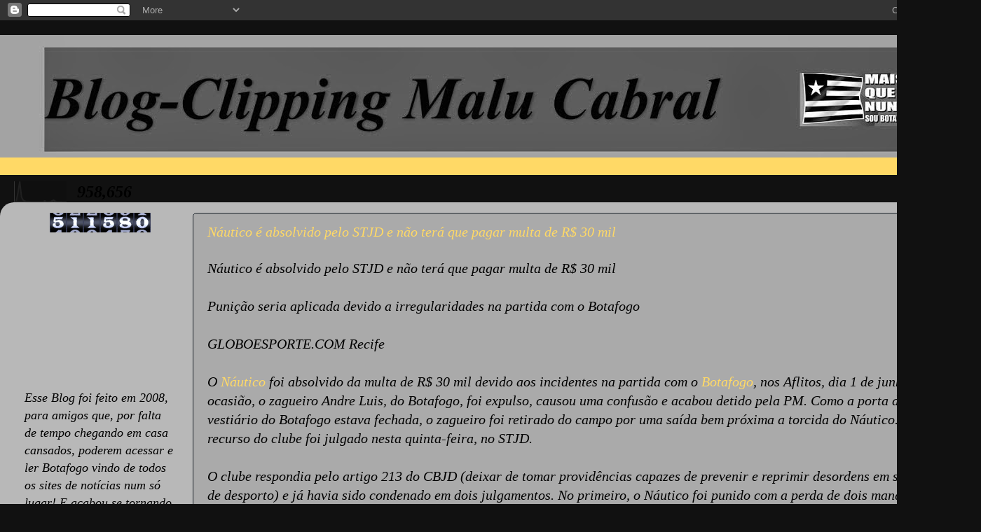

--- FILE ---
content_type: text/html; charset=UTF-8
request_url: https://blogdamallucabral.blogspot.com/2008/07/
body_size: 66677
content:
<!DOCTYPE html>
<html class='v2' dir='ltr' lang='pt-BR'>
<head>
<link href='https://www.blogger.com/static/v1/widgets/335934321-css_bundle_v2.css' rel='stylesheet' type='text/css'/>
<meta content='width=1100' name='viewport'/>
<meta content='text/html; charset=UTF-8' http-equiv='Content-Type'/>
<meta content='blogger' name='generator'/>
<link href='https://blogdamallucabral.blogspot.com/favicon.ico' rel='icon' type='image/x-icon'/>
<link href='http://blogdamallucabral.blogspot.com/2008/07/' rel='canonical'/>
<link rel="alternate" type="application/atom+xml" title="Malu Cabral - Atom" href="https://blogdamallucabral.blogspot.com/feeds/posts/default" />
<link rel="alternate" type="application/rss+xml" title="Malu Cabral - RSS" href="https://blogdamallucabral.blogspot.com/feeds/posts/default?alt=rss" />
<link rel="service.post" type="application/atom+xml" title="Malu Cabral - Atom" href="https://www.blogger.com/feeds/5690238651231234978/posts/default" />
<!--Can't find substitution for tag [blog.ieCssRetrofitLinks]-->
<meta content='http://blogdamallucabral.blogspot.com/2008/07/' property='og:url'/>
<meta content='Malu Cabral' property='og:title'/>
<meta content='' property='og:description'/>
<title>Malu Cabral: julho 2008</title>
<style id='page-skin-1' type='text/css'><!--
/*-----------------------------------------------
Blogger Template Style
Name:     Picture Window
Designer: Blogger
URL:      www.blogger.com
----------------------------------------------- */
/* Content
----------------------------------------------- */
body {
font: italic normal 20px 'Times New Roman', Times, FreeSerif, serif;
color: #000000;
background: #111111 none no-repeat scroll center center;
}
html body .region-inner {
min-width: 0;
max-width: 100%;
width: auto;
}
.content-outer {
font-size: 90%;
}
a:link {
text-decoration:none;
color: #ffd966;
}
a:visited {
text-decoration:none;
color: #111111;
}
a:hover {
text-decoration:underline;
color: #32aaff;
}
.content-outer {
background: transparent none repeat scroll top left;
-moz-border-radius: 0;
-webkit-border-radius: 0;
-goog-ms-border-radius: 0;
border-radius: 0;
-moz-box-shadow: 0 0 0 rgba(0, 0, 0, .15);
-webkit-box-shadow: 0 0 0 rgba(0, 0, 0, .15);
-goog-ms-box-shadow: 0 0 0 rgba(0, 0, 0, .15);
box-shadow: 0 0 0 rgba(0, 0, 0, .15);
margin: 20px auto;
}
.content-inner {
padding: 0;
}
/* Header
----------------------------------------------- */
.header-outer {
background: #ffd966 none repeat-x scroll top left;
_background-image: none;
color: #56ffc5;
-moz-border-radius: 0;
-webkit-border-radius: 0;
-goog-ms-border-radius: 0;
border-radius: 0;
}
.Header img, .Header #header-inner {
-moz-border-radius: 0;
-webkit-border-radius: 0;
-goog-ms-border-radius: 0;
border-radius: 0;
}
.header-inner .Header .titlewrapper,
.header-inner .Header .descriptionwrapper {
padding-left: 0;
padding-right: 0;
}
.Header h1 {
font: normal normal 36px 'Times New Roman', Times, FreeSerif, serif;
text-shadow: 1px 1px 3px rgba(0, 0, 0, 0.3);
}
.Header h1 a {
color: #56ffc5;
}
.Header .description {
font-size: 130%;
}
/* Tabs
----------------------------------------------- */
.tabs-inner {
margin: .5em 20px 0;
padding: 0;
}
.tabs-inner .section {
margin: 0;
}
.tabs-inner .widget ul {
padding: 0;
background: #01ffa8 none repeat scroll bottom;
-moz-border-radius: 0;
-webkit-border-radius: 0;
-goog-ms-border-radius: 0;
border-radius: 0;
}
.tabs-inner .widget li {
border: none;
}
.tabs-inner .widget li a {
display: inline-block;
padding: .5em 1em;
margin-right: .25em;
color: #56ffc5;
font: italic bold 14px 'Times New Roman', Times, FreeSerif, serif;
-moz-border-radius: 10px 10px 0 0;
-webkit-border-top-left-radius: 10px;
-webkit-border-top-right-radius: 10px;
-goog-ms-border-radius: 10px 10px 0 0;
border-radius: 10px 10px 0 0;
background: transparent url(//www.blogblog.com/1kt/transparent/black50.png) repeat scroll top left;
border-right: 1px solid #01ffa8;
}
.tabs-inner .widget li:first-child a {
padding-left: 1.25em;
-moz-border-radius-topleft: 10px;
-moz-border-radius-bottomleft: 0;
-webkit-border-top-left-radius: 10px;
-webkit-border-bottom-left-radius: 0;
-goog-ms-border-top-left-radius: 10px;
-goog-ms-border-bottom-left-radius: 0;
border-top-left-radius: 10px;
border-bottom-left-radius: 0;
}
.tabs-inner .widget li.selected a,
.tabs-inner .widget li a:hover {
position: relative;
z-index: 1;
background: #01ffa8 url(//www.blogblog.com/1kt/transparent/white80.png) repeat scroll bottom;
color: #56ffc5;
-moz-box-shadow: 0 0 3px rgba(0, 0, 0, .15);
-webkit-box-shadow: 0 0 3px rgba(0, 0, 0, .15);
-goog-ms-box-shadow: 0 0 3px rgba(0, 0, 0, .15);
box-shadow: 0 0 3px rgba(0, 0, 0, .15);
}
/* Headings
----------------------------------------------- */
h2 {
font: italic bold 16px Arial, Tahoma, Helvetica, FreeSans, sans-serif;
text-transform: uppercase;
color: #ffd966;
margin: .5em 0;
}
/* Main
----------------------------------------------- */
.main-outer {
background: transparent url(//www.blogblog.com/1kt/transparent/white80.png) repeat scroll top left;
-moz-border-radius: 20px 20px 0 0;
-webkit-border-top-left-radius: 20px;
-webkit-border-top-right-radius: 20px;
-webkit-border-bottom-left-radius: 0;
-webkit-border-bottom-right-radius: 0;
-goog-ms-border-radius: 20px 20px 0 0;
border-radius: 20px 20px 0 0;
-moz-box-shadow: 0 1px 3px rgba(0, 0, 0, .15);
-webkit-box-shadow: 0 1px 3px rgba(0, 0, 0, .15);
-goog-ms-box-shadow: 0 1px 3px rgba(0, 0, 0, .15);
box-shadow: 0 1px 3px rgba(0, 0, 0, .15);
}
.main-inner {
padding: 15px 20px 20px;
}
.main-inner .column-center-inner {
padding: 0 0;
}
.main-inner .column-left-inner {
padding-left: 0;
}
.main-inner .column-right-inner {
padding-right: 0;
}
/* Posts
----------------------------------------------- */
h3.post-title {
margin: 0;
font: italic normal 20px 'Times New Roman', Times, FreeSerif, serif;
}
.comments h4 {
margin: 1em 0 0;
font: italic normal 20px 'Times New Roman', Times, FreeSerif, serif;
}
.date-header span {
color: #32aaff;
}
.post-outer {
background-color: #aaaaaa;
border: solid 1px #1a222a;
-moz-border-radius: 5px;
-webkit-border-radius: 5px;
border-radius: 5px;
-goog-ms-border-radius: 5px;
padding: 15px 20px;
margin: 0 -20px 20px;
}
.post-body {
line-height: 1.4;
font-size: 110%;
position: relative;
}
.post-header {
margin: 0 0 1.5em;
color: #01ffa8;
line-height: 1.6;
}
.post-footer {
margin: .5em 0 0;
color: #01ffa8;
line-height: 1.6;
}
#blog-pager {
font-size: 140%
}
#comments .comment-author {
padding-top: 1.5em;
border-top: dashed 1px #ccc;
border-top: dashed 1px rgba(128, 128, 128, .5);
background-position: 0 1.5em;
}
#comments .comment-author:first-child {
padding-top: 0;
border-top: none;
}
.avatar-image-container {
margin: .2em 0 0;
}
/* Comments
----------------------------------------------- */
.comments .comments-content .icon.blog-author {
background-repeat: no-repeat;
background-image: url([data-uri]);
}
.comments .comments-content .loadmore a {
border-top: 1px solid #32aaff;
border-bottom: 1px solid #32aaff;
}
.comments .continue {
border-top: 2px solid #32aaff;
}
/* Widgets
----------------------------------------------- */
.widget ul, .widget #ArchiveList ul.flat {
padding: 0;
list-style: none;
}
.widget ul li, .widget #ArchiveList ul.flat li {
border-top: dashed 1px #ccc;
border-top: dashed 1px rgba(128, 128, 128, .5);
}
.widget ul li:first-child, .widget #ArchiveList ul.flat li:first-child {
border-top: none;
}
.widget .post-body ul {
list-style: disc;
}
.widget .post-body ul li {
border: none;
}
/* Footer
----------------------------------------------- */
.footer-outer {
color:#32aaff;
background: transparent url(//www.blogblog.com/1kt/transparent/black50.png) repeat scroll top left;
-moz-border-radius: 0 0 20px 20px;
-webkit-border-top-left-radius: 0;
-webkit-border-top-right-radius: 0;
-webkit-border-bottom-left-radius: 20px;
-webkit-border-bottom-right-radius: 20px;
-goog-ms-border-radius: 0 0 20px 20px;
border-radius: 0 0 20px 20px;
-moz-box-shadow: 0 1px 3px rgba(0, 0, 0, .15);
-webkit-box-shadow: 0 1px 3px rgba(0, 0, 0, .15);
-goog-ms-box-shadow: 0 1px 3px rgba(0, 0, 0, .15);
box-shadow: 0 1px 3px rgba(0, 0, 0, .15);
}
.footer-inner {
padding: 10px 20px 20px;
}
.footer-outer a {
color: #98ccee;
}
.footer-outer a:visited {
color: #77aaee;
}
.footer-outer a:hover {
color: #32aaff;
}
.footer-outer .widget h2 {
color: #32aaff;
}
/* Mobile
----------------------------------------------- */
html body.mobile {
height: auto;
}
html body.mobile {
min-height: 480px;
background-size: 100% auto;
}
.mobile .body-fauxcolumn-outer {
background: transparent none repeat scroll top left;
}
html .mobile .mobile-date-outer, html .mobile .blog-pager {
border-bottom: none;
background: transparent url(//www.blogblog.com/1kt/transparent/white80.png) repeat scroll top left;
margin-bottom: 10px;
}
.mobile .date-outer {
background: transparent url(//www.blogblog.com/1kt/transparent/white80.png) repeat scroll top left;
}
.mobile .header-outer, .mobile .main-outer,
.mobile .post-outer, .mobile .footer-outer {
-moz-border-radius: 0;
-webkit-border-radius: 0;
-goog-ms-border-radius: 0;
border-radius: 0;
}
.mobile .content-outer,
.mobile .main-outer,
.mobile .post-outer {
background: inherit;
border: none;
}
.mobile .content-outer {
font-size: 100%;
}
.mobile-link-button {
background-color: #ffd966;
}
.mobile-link-button a:link, .mobile-link-button a:visited {
color: #aaaaaa;
}
.mobile-index-contents {
color: #000000;
}
.mobile .tabs-inner .PageList .widget-content {
background: #01ffa8 url(//www.blogblog.com/1kt/transparent/white80.png) repeat scroll bottom;
color: #56ffc5;
}
.mobile .tabs-inner .PageList .widget-content .pagelist-arrow {
border-left: 1px solid #01ffa8;
}

--></style>
<style id='template-skin-1' type='text/css'><!--
body {
min-width: 1400px;
}
.content-outer, .content-fauxcolumn-outer, .region-inner {
min-width: 1400px;
max-width: 1400px;
_width: 1400px;
}
.main-inner .columns {
padding-left: 260px;
padding-right: 0px;
}
.main-inner .fauxcolumn-center-outer {
left: 260px;
right: 0px;
/* IE6 does not respect left and right together */
_width: expression(this.parentNode.offsetWidth -
parseInt("260px") -
parseInt("0px") + 'px');
}
.main-inner .fauxcolumn-left-outer {
width: 260px;
}
.main-inner .fauxcolumn-right-outer {
width: 0px;
}
.main-inner .column-left-outer {
width: 260px;
right: 100%;
margin-left: -260px;
}
.main-inner .column-right-outer {
width: 0px;
margin-right: -0px;
}
#layout {
min-width: 0;
}
#layout .content-outer {
min-width: 0;
width: 800px;
}
#layout .region-inner {
min-width: 0;
width: auto;
}
body#layout div.add_widget {
padding: 8px;
}
body#layout div.add_widget a {
margin-left: 32px;
}
--></style>
<link href='https://www.blogger.com/dyn-css/authorization.css?targetBlogID=5690238651231234978&amp;zx=21825995-7251-4797-996a-de1cfbe0c753' media='none' onload='if(media!=&#39;all&#39;)media=&#39;all&#39;' rel='stylesheet'/><noscript><link href='https://www.blogger.com/dyn-css/authorization.css?targetBlogID=5690238651231234978&amp;zx=21825995-7251-4797-996a-de1cfbe0c753' rel='stylesheet'/></noscript>
<meta name='google-adsense-platform-account' content='ca-host-pub-1556223355139109'/>
<meta name='google-adsense-platform-domain' content='blogspot.com'/>

<!-- data-ad-client=ca-pub-0907149874177644 -->

</head>
<body class='loading variant-open'>
<div class='navbar section' id='navbar' name='Navbar'><div class='widget Navbar' data-version='1' id='Navbar1'><script type="text/javascript">
    function setAttributeOnload(object, attribute, val) {
      if(window.addEventListener) {
        window.addEventListener('load',
          function(){ object[attribute] = val; }, false);
      } else {
        window.attachEvent('onload', function(){ object[attribute] = val; });
      }
    }
  </script>
<div id="navbar-iframe-container"></div>
<script type="text/javascript" src="https://apis.google.com/js/platform.js"></script>
<script type="text/javascript">
      gapi.load("gapi.iframes:gapi.iframes.style.bubble", function() {
        if (gapi.iframes && gapi.iframes.getContext) {
          gapi.iframes.getContext().openChild({
              url: 'https://www.blogger.com/navbar/5690238651231234978?origin\x3dhttps://blogdamallucabral.blogspot.com',
              where: document.getElementById("navbar-iframe-container"),
              id: "navbar-iframe"
          });
        }
      });
    </script><script type="text/javascript">
(function() {
var script = document.createElement('script');
script.type = 'text/javascript';
script.src = '//pagead2.googlesyndication.com/pagead/js/google_top_exp.js';
var head = document.getElementsByTagName('head')[0];
if (head) {
head.appendChild(script);
}})();
</script>
</div></div>
<div class='body-fauxcolumns'>
<div class='fauxcolumn-outer body-fauxcolumn-outer'>
<div class='cap-top'>
<div class='cap-left'></div>
<div class='cap-right'></div>
</div>
<div class='fauxborder-left'>
<div class='fauxborder-right'></div>
<div class='fauxcolumn-inner'>
</div>
</div>
<div class='cap-bottom'>
<div class='cap-left'></div>
<div class='cap-right'></div>
</div>
</div>
</div>
<div class='content'>
<div class='content-fauxcolumns'>
<div class='fauxcolumn-outer content-fauxcolumn-outer'>
<div class='cap-top'>
<div class='cap-left'></div>
<div class='cap-right'></div>
</div>
<div class='fauxborder-left'>
<div class='fauxborder-right'></div>
<div class='fauxcolumn-inner'>
</div>
</div>
<div class='cap-bottom'>
<div class='cap-left'></div>
<div class='cap-right'></div>
</div>
</div>
</div>
<div class='content-outer'>
<div class='content-cap-top cap-top'>
<div class='cap-left'></div>
<div class='cap-right'></div>
</div>
<div class='fauxborder-left content-fauxborder-left'>
<div class='fauxborder-right content-fauxborder-right'></div>
<div class='content-inner'>
<header>
<div class='header-outer'>
<div class='header-cap-top cap-top'>
<div class='cap-left'></div>
<div class='cap-right'></div>
</div>
<div class='fauxborder-left header-fauxborder-left'>
<div class='fauxborder-right header-fauxborder-right'></div>
<div class='region-inner header-inner'>
<div class='header section' id='header' name='Cabeçalho'><div class='widget Header' data-version='1' id='Header1'>
<div id='header-inner'>
<a href='https://blogdamallucabral.blogspot.com/' style='display: block'>
<img alt='Malu Cabral' height='175px; ' id='Header1_headerimg' src='https://blogger.googleusercontent.com/img/b/R29vZ2xl/AVvXsEgu8fRoKhmph8nhnssHWTzKccJXyxbyOjLAUAe5bUFpJfUUKJ4_H4NyQjpES5bmmEVzTs5EUItTIEx8vNOYWXKpC7rK7-dBW2qKRFkK6AABDL38PjxM9qbXWa2jdbX15TDpqJp3QqDSgek/s1600/LOGO+BLOG+MALU+PAINT.jpg' style='display: block' width='1600px; '/>
</a>
<div class='descriptionwrapper'>
<p class='description'><span>
</span></p>
</div>
</div>
</div></div>
</div>
</div>
<div class='header-cap-bottom cap-bottom'>
<div class='cap-left'></div>
<div class='cap-right'></div>
</div>
</div>
</header>
<div class='tabs-outer'>
<div class='tabs-cap-top cap-top'>
<div class='cap-left'></div>
<div class='cap-right'></div>
</div>
<div class='fauxborder-left tabs-fauxborder-left'>
<div class='fauxborder-right tabs-fauxborder-right'></div>
<div class='region-inner tabs-inner'>
<div class='tabs section' id='crosscol' name='Entre colunas'><div class='widget Stats' data-version='1' id='Stats2'>
<h2>Total de visualizações de página</h2>
<div class='widget-content'>
<div id='Stats2_content' style='display: none;'>
<script src='https://www.gstatic.com/charts/loader.js' type='text/javascript'></script>
<span id='Stats2_sparklinespan' style='display:inline-block; width:75px; height:30px'></span>
<span class='counter-wrapper text-counter-wrapper' id='Stats2_totalCount'>
</span>
<div class='clear'></div>
</div>
</div>
</div></div>
<div class='tabs no-items section' id='crosscol-overflow' name='Cross-Column 2'></div>
</div>
</div>
<div class='tabs-cap-bottom cap-bottom'>
<div class='cap-left'></div>
<div class='cap-right'></div>
</div>
</div>
<div class='main-outer'>
<div class='main-cap-top cap-top'>
<div class='cap-left'></div>
<div class='cap-right'></div>
</div>
<div class='fauxborder-left main-fauxborder-left'>
<div class='fauxborder-right main-fauxborder-right'></div>
<div class='region-inner main-inner'>
<div class='columns fauxcolumns'>
<div class='fauxcolumn-outer fauxcolumn-center-outer'>
<div class='cap-top'>
<div class='cap-left'></div>
<div class='cap-right'></div>
</div>
<div class='fauxborder-left'>
<div class='fauxborder-right'></div>
<div class='fauxcolumn-inner'>
</div>
</div>
<div class='cap-bottom'>
<div class='cap-left'></div>
<div class='cap-right'></div>
</div>
</div>
<div class='fauxcolumn-outer fauxcolumn-left-outer'>
<div class='cap-top'>
<div class='cap-left'></div>
<div class='cap-right'></div>
</div>
<div class='fauxborder-left'>
<div class='fauxborder-right'></div>
<div class='fauxcolumn-inner'>
</div>
</div>
<div class='cap-bottom'>
<div class='cap-left'></div>
<div class='cap-right'></div>
</div>
</div>
<div class='fauxcolumn-outer fauxcolumn-right-outer'>
<div class='cap-top'>
<div class='cap-left'></div>
<div class='cap-right'></div>
</div>
<div class='fauxborder-left'>
<div class='fauxborder-right'></div>
<div class='fauxcolumn-inner'>
</div>
</div>
<div class='cap-bottom'>
<div class='cap-left'></div>
<div class='cap-right'></div>
</div>
</div>
<!-- corrects IE6 width calculation -->
<div class='columns-inner'>
<div class='column-center-outer'>
<div class='column-center-inner'>
<div class='main section' id='main' name='Principal'><div class='widget Blog' data-version='1' id='Blog1'>
<div class='blog-posts hfeed'>

          <div class="date-outer">
        

          <div class="date-posts">
        
<div class='post-outer'>
<div class='post hentry' itemprop='blogPost' itemscope='itemscope' itemtype='http://schema.org/BlogPosting'>
<meta content='5690238651231234978' itemprop='blogId'/>
<meta content='1745078663584560841' itemprop='postId'/>
<a name='1745078663584560841'></a>
<h3 class='post-title entry-title' itemprop='name'>
<a href='https://blogdamallucabral.blogspot.com/2008/07/nutico-absolvido-pelo-stjd-e-no-ter-que.html'>Náutico é absolvido pelo STJD e não terá que pagar multa de R$ 30 mil</a>
</h3>
<div class='post-header'>
<div class='post-header-line-1'></div>
</div>
<div class='post-body entry-content' id='post-body-1745078663584560841' itemprop='description articleBody'>
Náutico é absolvido pelo STJD e não terá que pagar multa de R$ 30 mil<br /><br />Punição seria aplicada devido a irregularidades na partida com o Botafogo<br /><br />GLOBOESPORTE.COM Recife<br /><br />O <a href="http://globoesporte.globo.com/Esportes/Nautico/0,,9871,00.html">Náutico</a> foi absolvido da multa de R$ 30 mil devido aos incidentes na partida com o <a href="http://globoesporte.globo.com/Esportes/Botafogo/0,,9861,00.html">Botafogo</a>, nos Aflitos, dia 1 de junho. Na ocasião, o zagueiro Andre Luis, do Botafogo, foi expulso, causou uma confusão e acabou detido pela PM. Como a porta do vestiário do Botafogo estava fechada, o zagueiro foi retirado do campo por uma saída bem próxima a torcida do Náutico. O recurso do clube foi julgado nesta quinta-feira, no STJD.<br /><br />O clube respondia pelo artigo 213 do CBJD (deixar de tomar providências capazes de prevenir e reprimir desordens em sua praça de desporto) e já havia sido condenado em dois julgamentos. No primeiro, o Náutico foi punido com a perda de dois mandos de campo e multa de R$ 40 mil. No segundo julgamento, após o já ter atuado duas vezes no Arruda, o clube foi absolvido da perda de mando de campo e a multa foi reduzida a R$ 30 mil. Com a absolvição, o Timbu não terá que pagar multa nenhuma.
<div style='clear: both;'></div>
</div>
<div class='post-footer'>
<div class='post-footer-line post-footer-line-1'><span class='post-author vcard'>
por
<span class='fn' itemprop='author' itemscope='itemscope' itemtype='http://schema.org/Person'>
<span itemprop='name'>Malu Cabral</span>
</span>
</span>
<span class='post-timestamp'>
</span>
<span class='post-icons'>
<span class='item-action'>
<a href='https://www.blogger.com/email-post/5690238651231234978/1745078663584560841' title='Enviar esta postagem'>
<img alt="" class="icon-action" height="13" src="//img1.blogblog.com/img/icon18_email.gif" width="18">
</a>
</span>
<span class='item-control blog-admin pid-1235904032'>
<a href='https://www.blogger.com/post-edit.g?blogID=5690238651231234978&postID=1745078663584560841&from=pencil' title='Editar post'>
<img alt='' class='icon-action' height='18' src='https://resources.blogblog.com/img/icon18_edit_allbkg.gif' width='18'/>
</a>
</span>
</span>
<span class='post-backlinks post-comment-link'>
</span>
<div class='post-share-buttons goog-inline-block'>
<a class='goog-inline-block share-button sb-email' href='https://www.blogger.com/share-post.g?blogID=5690238651231234978&postID=1745078663584560841&target=email' target='_blank' title='Enviar por e-mail'><span class='share-button-link-text'>Enviar por e-mail</span></a><a class='goog-inline-block share-button sb-blog' href='https://www.blogger.com/share-post.g?blogID=5690238651231234978&postID=1745078663584560841&target=blog' onclick='window.open(this.href, "_blank", "height=270,width=475"); return false;' target='_blank' title='Postar no blog!'><span class='share-button-link-text'>Postar no blog!</span></a><a class='goog-inline-block share-button sb-twitter' href='https://www.blogger.com/share-post.g?blogID=5690238651231234978&postID=1745078663584560841&target=twitter' target='_blank' title='Compartilhar no X'><span class='share-button-link-text'>Compartilhar no X</span></a><a class='goog-inline-block share-button sb-facebook' href='https://www.blogger.com/share-post.g?blogID=5690238651231234978&postID=1745078663584560841&target=facebook' onclick='window.open(this.href, "_blank", "height=430,width=640"); return false;' target='_blank' title='Compartilhar no Facebook'><span class='share-button-link-text'>Compartilhar no Facebook</span></a><a class='goog-inline-block share-button sb-pinterest' href='https://www.blogger.com/share-post.g?blogID=5690238651231234978&postID=1745078663584560841&target=pinterest' target='_blank' title='Compartilhar com o Pinterest'><span class='share-button-link-text'>Compartilhar com o Pinterest</span></a>
</div>
</div>
<div class='post-footer-line post-footer-line-2'><span class='post-labels'>
</span>
</div>
<div class='post-footer-line post-footer-line-3'></div>
</div>
</div>
</div>
<div class='inline-ad'>
</div>
<div class='post-outer'>
<div class='post hentry' itemprop='blogPost' itemscope='itemscope' itemtype='http://schema.org/BlogPosting'>
<meta content='5690238651231234978' itemprop='blogId'/>
<meta content='8420036721694858998' itemprop='postId'/>
<a name='8420036721694858998'></a>
<h3 class='post-title entry-title' itemprop='name'>
<a href='https://blogdamallucabral.blogspot.com/2008/07/de-bem-com-o-engenho-prximo-desafio-do.html'>De bem com o Engenhão, próximo desafio do Bota é vencer fora de casa</a>
</h3>
<div class='post-header'>
<div class='post-header-line-1'></div>
</div>
<div class='post-body entry-content' id='post-body-8420036721694858998' itemprop='description articleBody'>
De bem com o Engenhão, próximo desafio do Bota é vencer fora de casa<br /><br />Botafogo tem seqüência de jogos longe do Rio para tentar subir ainda mais na tabela do Brasileiro<br />Gustavo Rotstein Rio de Janeiro<br /><br />O <a href="http://www.globoesporte.com/botafogo">Botafogo</a> já mostrou que sabe jogar em casa. Afinal, são oito partidas no Engenhão pelo <a href="http://www.globoesporte.com/brasileirao">Campeonato Brasileiro</a>, com seis vitórias, um empate e uma derrota. O próximo desafio alvinegro será obter bons resultados fora do Rio de Janeiro. E a equipe terá provas de fogo contra <a href="http://www.globoesporte.com/atleticopr">Atlético-PR</a>, em Curitiba, e <a href="http://www.globoesporte.com/figueirense">Figueirense</a>, em Florianópolis. Para Túlio, o Botafogo tem conseguido manter fora de casa o bom nível das atuações do Engenhão.<br /><br />No entanto, ele acredita que a equipe precisa administrar melhor sua postura em campo para alcançar a primeira vitória no campo adversário. - Tem faltado um pouco de inteligência para sabermos a melhor hora de sairmos ao ataque. No jogo contra o <a href="http://www.globoesporte.com/saopaulo">São Paulo</a>, por exemplo, empatamos a partida e fomos para cima tentar a vitória e acabamos levando o segundo gol.<br /><br />Poderíamos ter esperado o desespero do adversário e aproveitado os espaços. Precisamos conciliar as boas atuações fora do Rio com os bons resultados - observa. O Alvinegro já disputou seis partidas longe do Rio de Janeiro neste Brasileirão, e o aproveitamento é ruim. Foram seis partidas, com cinco derrotas e um empate. A equipe ainda empatou dois clássicos em 0 a 0 no Maracanã, contra <a href="http://www.globoesporte.com/fluminense">Fluminense</a> e <a href="http://www.globoesporte.com/flamengo">Flamengo</a>.
<div style='clear: both;'></div>
</div>
<div class='post-footer'>
<div class='post-footer-line post-footer-line-1'><span class='post-author vcard'>
por
<span class='fn' itemprop='author' itemscope='itemscope' itemtype='http://schema.org/Person'>
<span itemprop='name'>Malu Cabral</span>
</span>
</span>
<span class='post-timestamp'>
</span>
<span class='post-icons'>
<span class='item-action'>
<a href='https://www.blogger.com/email-post/5690238651231234978/8420036721694858998' title='Enviar esta postagem'>
<img alt="" class="icon-action" height="13" src="//img1.blogblog.com/img/icon18_email.gif" width="18">
</a>
</span>
<span class='item-control blog-admin pid-1235904032'>
<a href='https://www.blogger.com/post-edit.g?blogID=5690238651231234978&postID=8420036721694858998&from=pencil' title='Editar post'>
<img alt='' class='icon-action' height='18' src='https://resources.blogblog.com/img/icon18_edit_allbkg.gif' width='18'/>
</a>
</span>
</span>
<span class='post-backlinks post-comment-link'>
</span>
<div class='post-share-buttons goog-inline-block'>
<a class='goog-inline-block share-button sb-email' href='https://www.blogger.com/share-post.g?blogID=5690238651231234978&postID=8420036721694858998&target=email' target='_blank' title='Enviar por e-mail'><span class='share-button-link-text'>Enviar por e-mail</span></a><a class='goog-inline-block share-button sb-blog' href='https://www.blogger.com/share-post.g?blogID=5690238651231234978&postID=8420036721694858998&target=blog' onclick='window.open(this.href, "_blank", "height=270,width=475"); return false;' target='_blank' title='Postar no blog!'><span class='share-button-link-text'>Postar no blog!</span></a><a class='goog-inline-block share-button sb-twitter' href='https://www.blogger.com/share-post.g?blogID=5690238651231234978&postID=8420036721694858998&target=twitter' target='_blank' title='Compartilhar no X'><span class='share-button-link-text'>Compartilhar no X</span></a><a class='goog-inline-block share-button sb-facebook' href='https://www.blogger.com/share-post.g?blogID=5690238651231234978&postID=8420036721694858998&target=facebook' onclick='window.open(this.href, "_blank", "height=430,width=640"); return false;' target='_blank' title='Compartilhar no Facebook'><span class='share-button-link-text'>Compartilhar no Facebook</span></a><a class='goog-inline-block share-button sb-pinterest' href='https://www.blogger.com/share-post.g?blogID=5690238651231234978&postID=8420036721694858998&target=pinterest' target='_blank' title='Compartilhar com o Pinterest'><span class='share-button-link-text'>Compartilhar com o Pinterest</span></a>
</div>
</div>
<div class='post-footer-line post-footer-line-2'><span class='post-labels'>
</span>
</div>
<div class='post-footer-line post-footer-line-3'></div>
</div>
</div>
</div>
<div class='inline-ad'>
</div>
<div class='post-outer'>
<div class='post hentry' itemprop='blogPost' itemscope='itemscope' itemtype='http://schema.org/BlogPosting'>
<meta content='5690238651231234978' itemprop='blogId'/>
<meta content='8627907673993537603' itemprop='postId'/>
<a name='8627907673993537603'></a>
<h3 class='post-title entry-title' itemprop='name'>
<a href='https://blogdamallucabral.blogspot.com/2008/07/tlio-no-alimenta-esperana-de-tornar-se.html'>Túlio não alimenta esperança de tornar-se artilheiro do time alvinegro</a>
</h3>
<div class='post-header'>
<div class='post-header-line-1'></div>
</div>
<div class='post-body entry-content' id='post-body-8627907673993537603' itemprop='description articleBody'>
Túlio não alimenta esperança de tornar-se artilheiro do time alvinegro<br /><br />Mesmo após marcar dois gols sobre o Goiás, volante reconhece que é apenas um elemento surpresa no Botafogo<br /><br />Gustavo Rotstein Rio de Janeiro<br /><br />Túlio mostrou sua veia de artilheiro ao marcar dos gols do <a href="http://globoesporte.com/botafogo">Botafogo</a> na <a href="http://globoesporte.globo.com/Esportes/Futebol/0,,CCF22769-9825,00.html">vitória por 2 a 0 sobre o Goiás</a>, nesta quarta-feira. Mas apesar do bom momento, o volante não alimenta a ilusão de se tornar um freqüentador mais assíduo das redes adversárias.<br /><br />- Não adianta a torcida ter esperança de que em todos os jogos vai ter gol do Túlio. Na partida contra o Goiás, fui à frente nos momentos certos. O volante, no entanto, diz que aparecer como opção ofensiva, surpreendendo os adversários, sempre foi uma característica sua.<br /><br />- Vinha fazendo isso nos tempos do Cuca, mas peço desculpas ao Geninho, que esteve talvez no meu pior momento. Procuro chegar à frente para chutar ou fazer uma assistência, e felizmente as oportunidades estão aparecendo - diz ele, que marcou três vezes no Brasileirão.
<div style='clear: both;'></div>
</div>
<div class='post-footer'>
<div class='post-footer-line post-footer-line-1'><span class='post-author vcard'>
por
<span class='fn' itemprop='author' itemscope='itemscope' itemtype='http://schema.org/Person'>
<span itemprop='name'>Malu Cabral</span>
</span>
</span>
<span class='post-timestamp'>
</span>
<span class='post-icons'>
<span class='item-action'>
<a href='https://www.blogger.com/email-post/5690238651231234978/8627907673993537603' title='Enviar esta postagem'>
<img alt="" class="icon-action" height="13" src="//img1.blogblog.com/img/icon18_email.gif" width="18">
</a>
</span>
<span class='item-control blog-admin pid-1235904032'>
<a href='https://www.blogger.com/post-edit.g?blogID=5690238651231234978&postID=8627907673993537603&from=pencil' title='Editar post'>
<img alt='' class='icon-action' height='18' src='https://resources.blogblog.com/img/icon18_edit_allbkg.gif' width='18'/>
</a>
</span>
</span>
<span class='post-backlinks post-comment-link'>
</span>
<div class='post-share-buttons goog-inline-block'>
<a class='goog-inline-block share-button sb-email' href='https://www.blogger.com/share-post.g?blogID=5690238651231234978&postID=8627907673993537603&target=email' target='_blank' title='Enviar por e-mail'><span class='share-button-link-text'>Enviar por e-mail</span></a><a class='goog-inline-block share-button sb-blog' href='https://www.blogger.com/share-post.g?blogID=5690238651231234978&postID=8627907673993537603&target=blog' onclick='window.open(this.href, "_blank", "height=270,width=475"); return false;' target='_blank' title='Postar no blog!'><span class='share-button-link-text'>Postar no blog!</span></a><a class='goog-inline-block share-button sb-twitter' href='https://www.blogger.com/share-post.g?blogID=5690238651231234978&postID=8627907673993537603&target=twitter' target='_blank' title='Compartilhar no X'><span class='share-button-link-text'>Compartilhar no X</span></a><a class='goog-inline-block share-button sb-facebook' href='https://www.blogger.com/share-post.g?blogID=5690238651231234978&postID=8627907673993537603&target=facebook' onclick='window.open(this.href, "_blank", "height=430,width=640"); return false;' target='_blank' title='Compartilhar no Facebook'><span class='share-button-link-text'>Compartilhar no Facebook</span></a><a class='goog-inline-block share-button sb-pinterest' href='https://www.blogger.com/share-post.g?blogID=5690238651231234978&postID=8627907673993537603&target=pinterest' target='_blank' title='Compartilhar com o Pinterest'><span class='share-button-link-text'>Compartilhar com o Pinterest</span></a>
</div>
</div>
<div class='post-footer-line post-footer-line-2'><span class='post-labels'>
</span>
</div>
<div class='post-footer-line post-footer-line-3'></div>
</div>
</div>
</div>
<div class='inline-ad'>
</div>
<div class='post-outer'>
<div class='post hentry' itemprop='blogPost' itemscope='itemscope' itemtype='http://schema.org/BlogPosting'>
<meta content='5690238651231234978' itemprop='blogId'/>
<meta content='8875287530555163545' itemprop='postId'/>
<a name='8875287530555163545'></a>
<h3 class='post-title entry-title' itemprop='name'>
<a href='https://blogdamallucabral.blogspot.com/2008/07/andre-luis-faz-aniversrio-ainda.html'>Andre Luis faz aniversário ainda esperando o ovo e a farinha</a>
</h3>
<div class='post-header'>
<div class='post-header-line-1'></div>
</div>
<div class='post-body entry-content' id='post-body-8875287530555163545' itemprop='description articleBody'>
Andre Luis faz aniversário ainda esperando o ovo e a farinha<br /><br />Zagueiro, que completa 29 anos, estranha calmaria no vestiário do Bota<br />Gustavo Rotstein Rio de Janeiro<br /><br /><a class="foto-zoom-ef" href="http://globoesporte.globo.com/Esportes/foto/0,,15038549-EX,00.jpg" title="
                Andre Luis completa 29 anos nesta quinta
            ">Gustavo Rotstein/GLOBOESPORTE.COM </a><br /><br />Andre Luis completa 29 anos nesta quinta<br /><br />Andre Luis completou 29 anos nesta quinta-feira com uma tranqüilidade incomum. O zagueiro não foi incomodado pelos companheiros do <a href="http://globoesporte.com/botafogo">Botafogo</a> no treino regenerativo após a vitória por 2 a 0 sobre o Goiás, o que o deixou desconfiado. Mas ele não acredita que a tradição do banho de ovos e farinha tenha sido quebrada. - Estou achando estranho, porque está muito silencioso.<br /><br />Acho que o ovo e a farinha estão guardados para amanhã (sexta) - diverte-se o zagueiro. O volante Túlio confirmou que Andre Luis deve receber o &#8220;presente&#8221; nesta sexta-feira. Afinal, são necessários muitos jogadores para conterem o zagueirão...
<div style='clear: both;'></div>
</div>
<div class='post-footer'>
<div class='post-footer-line post-footer-line-1'><span class='post-author vcard'>
por
<span class='fn' itemprop='author' itemscope='itemscope' itemtype='http://schema.org/Person'>
<span itemprop='name'>Malu Cabral</span>
</span>
</span>
<span class='post-timestamp'>
</span>
<span class='post-icons'>
<span class='item-action'>
<a href='https://www.blogger.com/email-post/5690238651231234978/8875287530555163545' title='Enviar esta postagem'>
<img alt="" class="icon-action" height="13" src="//img1.blogblog.com/img/icon18_email.gif" width="18">
</a>
</span>
<span class='item-control blog-admin pid-1235904032'>
<a href='https://www.blogger.com/post-edit.g?blogID=5690238651231234978&postID=8875287530555163545&from=pencil' title='Editar post'>
<img alt='' class='icon-action' height='18' src='https://resources.blogblog.com/img/icon18_edit_allbkg.gif' width='18'/>
</a>
</span>
</span>
<span class='post-backlinks post-comment-link'>
</span>
<div class='post-share-buttons goog-inline-block'>
<a class='goog-inline-block share-button sb-email' href='https://www.blogger.com/share-post.g?blogID=5690238651231234978&postID=8875287530555163545&target=email' target='_blank' title='Enviar por e-mail'><span class='share-button-link-text'>Enviar por e-mail</span></a><a class='goog-inline-block share-button sb-blog' href='https://www.blogger.com/share-post.g?blogID=5690238651231234978&postID=8875287530555163545&target=blog' onclick='window.open(this.href, "_blank", "height=270,width=475"); return false;' target='_blank' title='Postar no blog!'><span class='share-button-link-text'>Postar no blog!</span></a><a class='goog-inline-block share-button sb-twitter' href='https://www.blogger.com/share-post.g?blogID=5690238651231234978&postID=8875287530555163545&target=twitter' target='_blank' title='Compartilhar no X'><span class='share-button-link-text'>Compartilhar no X</span></a><a class='goog-inline-block share-button sb-facebook' href='https://www.blogger.com/share-post.g?blogID=5690238651231234978&postID=8875287530555163545&target=facebook' onclick='window.open(this.href, "_blank", "height=430,width=640"); return false;' target='_blank' title='Compartilhar no Facebook'><span class='share-button-link-text'>Compartilhar no Facebook</span></a><a class='goog-inline-block share-button sb-pinterest' href='https://www.blogger.com/share-post.g?blogID=5690238651231234978&postID=8875287530555163545&target=pinterest' target='_blank' title='Compartilhar com o Pinterest'><span class='share-button-link-text'>Compartilhar com o Pinterest</span></a>
</div>
</div>
<div class='post-footer-line post-footer-line-2'><span class='post-labels'>
</span>
</div>
<div class='post-footer-line post-footer-line-3'></div>
</div>
</div>
</div>
<div class='post-outer'>
<div class='post hentry' itemprop='blogPost' itemscope='itemscope' itemtype='http://schema.org/BlogPosting'>
<meta content='5690238651231234978' itemprop='blogId'/>
<meta content='1417794329485771932' itemprop='postId'/>
<a name='1417794329485771932'></a>
<h3 class='post-title entry-title' itemprop='name'>
<a href='https://blogdamallucabral.blogspot.com/2008/07/alvinegro-inicia-preparativos-para.html'>Alvinegro inicia preparativos para excursão ao Sul</a>
</h3>
<div class='post-header'>
<div class='post-header-line-1'></div>
</div>
<div class='post-body entry-content' id='post-body-1417794329485771932' itemprop='description articleBody'>
Alvinegro inicia preparativos para excursão ao Sul<br /><br />Delegação do Botafogo viaja no próximo sábado e volta ao Rio de Janeiro quase uma semana depois<br /><br />GLOBOESPORTE.COM Rio de Janeiro<br /><br /><br />O Botafogo começa nesta quinta-feira os seus preparativos para uma espécie de excursão ao Sul do Brasil. A equipe viaja no próximo sábado para Curitiba, onde enfrenta o Atlético-PR no próximo domingo. O grupo treina na capital paranaense na segunda e viaja para Florianópolis na terça. Na programação alvinegra, estão marcados dois trabalhos na capital catarinense, local da partida contra o Figueirense, na próxima quinta-feira, no Estádio Orlando Scarpelli. A delegação retorna ao Rio de Janeiro na manhã da próxima sexta, dia 8 de agosto.<br /><br />Com Triguinho, Carlos Alberto e Wellington Paulista ausentes do jogo contra o Atlético-PR por suspensão, Ney Franco ainda não decidiu se levará o trio para Curitiba no próximo sábado ou se eles se juntarão ao grupo apenas depois do jogo de domingo. - A comissão técnica deve decidir isso na próxima quinta. De qualquer forma, temos profissionais que poderão fazer um bom trabalho com eles no Rio enquanto estivermos viajando - explica o treinador.
<div style='clear: both;'></div>
</div>
<div class='post-footer'>
<div class='post-footer-line post-footer-line-1'><span class='post-author vcard'>
por
<span class='fn' itemprop='author' itemscope='itemscope' itemtype='http://schema.org/Person'>
<span itemprop='name'>Malu Cabral</span>
</span>
</span>
<span class='post-timestamp'>
</span>
<span class='post-icons'>
<span class='item-action'>
<a href='https://www.blogger.com/email-post/5690238651231234978/1417794329485771932' title='Enviar esta postagem'>
<img alt="" class="icon-action" height="13" src="//img1.blogblog.com/img/icon18_email.gif" width="18">
</a>
</span>
<span class='item-control blog-admin pid-1235904032'>
<a href='https://www.blogger.com/post-edit.g?blogID=5690238651231234978&postID=1417794329485771932&from=pencil' title='Editar post'>
<img alt='' class='icon-action' height='18' src='https://resources.blogblog.com/img/icon18_edit_allbkg.gif' width='18'/>
</a>
</span>
</span>
<span class='post-backlinks post-comment-link'>
</span>
<div class='post-share-buttons goog-inline-block'>
<a class='goog-inline-block share-button sb-email' href='https://www.blogger.com/share-post.g?blogID=5690238651231234978&postID=1417794329485771932&target=email' target='_blank' title='Enviar por e-mail'><span class='share-button-link-text'>Enviar por e-mail</span></a><a class='goog-inline-block share-button sb-blog' href='https://www.blogger.com/share-post.g?blogID=5690238651231234978&postID=1417794329485771932&target=blog' onclick='window.open(this.href, "_blank", "height=270,width=475"); return false;' target='_blank' title='Postar no blog!'><span class='share-button-link-text'>Postar no blog!</span></a><a class='goog-inline-block share-button sb-twitter' href='https://www.blogger.com/share-post.g?blogID=5690238651231234978&postID=1417794329485771932&target=twitter' target='_blank' title='Compartilhar no X'><span class='share-button-link-text'>Compartilhar no X</span></a><a class='goog-inline-block share-button sb-facebook' href='https://www.blogger.com/share-post.g?blogID=5690238651231234978&postID=1417794329485771932&target=facebook' onclick='window.open(this.href, "_blank", "height=430,width=640"); return false;' target='_blank' title='Compartilhar no Facebook'><span class='share-button-link-text'>Compartilhar no Facebook</span></a><a class='goog-inline-block share-button sb-pinterest' href='https://www.blogger.com/share-post.g?blogID=5690238651231234978&postID=1417794329485771932&target=pinterest' target='_blank' title='Compartilhar com o Pinterest'><span class='share-button-link-text'>Compartilhar com o Pinterest</span></a>
</div>
</div>
<div class='post-footer-line post-footer-line-2'><span class='post-labels'>
</span>
</div>
<div class='post-footer-line post-footer-line-3'></div>
</div>
</div>
</div>
<div class='post-outer'>
<div class='post hentry' itemprop='blogPost' itemscope='itemscope' itemtype='http://schema.org/BlogPosting'>
<meta content='5690238651231234978' itemprop='blogId'/>
<meta content='6723977328633177195' itemprop='postId'/>
<a name='6723977328633177195'></a>
<h3 class='post-title entry-title' itemprop='name'>
<a href='https://blogdamallucabral.blogspot.com/2008/07/apesar-dos-desfalques-ney-garante-time.html'>Apesar dos desfalques, Ney garante time do mesmo nível no domingo</a>
</h3>
<div class='post-header'>
<div class='post-header-line-1'></div>
</div>
<div class='post-body entry-content' id='post-body-6723977328633177195' itemprop='description articleBody'>
Apesar dos desfalques, Ney garante time do mesmo nível no domingo<br /><br />Técnico afirma que perfil da equipe não mudará mesmo com ausência de pelo menos quatro titulares<br /><br />GLOBOESPORTE.COM Rio de Janeiro<br /><br />Não contar com quatro titulares no jogo contra o Atlético-PR, no próximo domingo, pode ser motivo de preocupação para a torcida do Botafogo. Mas Ney Franco não perde sua tranqüilidade nem com a ausência de Carlos Alberto, Triguinho e Wellington Paulista, suspensos, e Alessandro, machucado. O técnico acredita na qualidade do grupo alvinegro.<br /><br />- Vamos ter uma equipe forte e em condição de fazer um bom jogo contra o Atlético. Mas mesmo com ausência desses atletas não mudaremos o perfil da equipe. Teremos jogadores para substituir os titulares à altura - garante o treinador. Castillo é dúvida para a partida. O goleiro deixou o Engenhão na última quarta sentido dores musculares e será reavaliado nesta quinta. Caso não tenha condição, Renan será seu substituto.
<div style='clear: both;'></div>
</div>
<div class='post-footer'>
<div class='post-footer-line post-footer-line-1'><span class='post-author vcard'>
por
<span class='fn' itemprop='author' itemscope='itemscope' itemtype='http://schema.org/Person'>
<span itemprop='name'>Malu Cabral</span>
</span>
</span>
<span class='post-timestamp'>
</span>
<span class='post-icons'>
<span class='item-action'>
<a href='https://www.blogger.com/email-post/5690238651231234978/6723977328633177195' title='Enviar esta postagem'>
<img alt="" class="icon-action" height="13" src="//img1.blogblog.com/img/icon18_email.gif" width="18">
</a>
</span>
<span class='item-control blog-admin pid-1235904032'>
<a href='https://www.blogger.com/post-edit.g?blogID=5690238651231234978&postID=6723977328633177195&from=pencil' title='Editar post'>
<img alt='' class='icon-action' height='18' src='https://resources.blogblog.com/img/icon18_edit_allbkg.gif' width='18'/>
</a>
</span>
</span>
<span class='post-backlinks post-comment-link'>
</span>
<div class='post-share-buttons goog-inline-block'>
<a class='goog-inline-block share-button sb-email' href='https://www.blogger.com/share-post.g?blogID=5690238651231234978&postID=6723977328633177195&target=email' target='_blank' title='Enviar por e-mail'><span class='share-button-link-text'>Enviar por e-mail</span></a><a class='goog-inline-block share-button sb-blog' href='https://www.blogger.com/share-post.g?blogID=5690238651231234978&postID=6723977328633177195&target=blog' onclick='window.open(this.href, "_blank", "height=270,width=475"); return false;' target='_blank' title='Postar no blog!'><span class='share-button-link-text'>Postar no blog!</span></a><a class='goog-inline-block share-button sb-twitter' href='https://www.blogger.com/share-post.g?blogID=5690238651231234978&postID=6723977328633177195&target=twitter' target='_blank' title='Compartilhar no X'><span class='share-button-link-text'>Compartilhar no X</span></a><a class='goog-inline-block share-button sb-facebook' href='https://www.blogger.com/share-post.g?blogID=5690238651231234978&postID=6723977328633177195&target=facebook' onclick='window.open(this.href, "_blank", "height=430,width=640"); return false;' target='_blank' title='Compartilhar no Facebook'><span class='share-button-link-text'>Compartilhar no Facebook</span></a><a class='goog-inline-block share-button sb-pinterest' href='https://www.blogger.com/share-post.g?blogID=5690238651231234978&postID=6723977328633177195&target=pinterest' target='_blank' title='Compartilhar com o Pinterest'><span class='share-button-link-text'>Compartilhar com o Pinterest</span></a>
</div>
</div>
<div class='post-footer-line post-footer-line-2'><span class='post-labels'>
</span>
</div>
<div class='post-footer-line post-footer-line-3'></div>
</div>
</div>
</div>
<div class='post-outer'>
<div class='post hentry' itemprop='blogPost' itemscope='itemscope' itemtype='http://schema.org/BlogPosting'>
<meta content='5690238651231234978' itemprop='blogId'/>
<meta content='5237937341563527670' itemprop='postId'/>
<a name='5237937341563527670'></a>
<h3 class='post-title entry-title' itemprop='name'>
<a href='https://blogdamallucabral.blogspot.com/2008/07/jogo-contra-o-gois-tem-maior-pblico-do.html'>Jogo contra o Goiás tem maior público do Bota no Brasileiro</a>
</h3>
<div class='post-header'>
<div class='post-header-line-1'></div>
</div>
<div class='post-body entry-content' id='post-body-5237937341563527670' itemprop='description articleBody'>
Jogo contra o Goiás tem maior público do Bota no Brasileiro<br /><br />Vitória por 2 a 0 foi vista por quase 16 mil pagantes, passando marca do clássico contra o Vasco<br />GLOBOESPORTE.COM Rio de Janeiro<br /><br />O <a href="http://globoesporte.com/botafogo">Botafogo</a> teve na última quarta-feira o seu melhor público jogando no Engenhão pelo <a href="http://globoesporte.com/brasileirao">Campeonato Brasileiro</a> de 2008. A vitória por 2 a 0 sobre o <a href="http://globoesporte.com/goias">Goiás</a> (assista aos melhores lances ao lado) foi vista por 15.798 pagantes, superando o clássico contra o <a href="http://globoesporte.com/vasco">Vasco</a>, que teve 14.677 pagantes. Para o grupo alvinegro, esse é o resultado da seqüência de quatro triunfos consecutivos em seu estádio.<br /><br />- A partir do momento em que jogamos bem e damos alegria à torcida, ela aparece. Já tivemos bom público no jogo contra o Ipatinga, e se tivermos bom desempenho das duas próximas partidas fora de casa, vamos reencontrar os alvinegros empolgados no Engenhão - afirma o volante Túlio.<br /><br />A vitória sobre o Goiás foi a quarta consecutiva no Engenhão no Campeonato Brasileiro. Nessas partidas, o Botafogo marcou 12 gols e não sofreu nenhum. A equipe enfrenta <a href="http://globoesporte.com/atleticopr">Atlético-PR</a> no próximo domingo, em Curitiba, e <a href="http://globoesporte.com/figueirense">Figueirense</a>, na próxima quinta-feira, em Florianópolis.
<div style='clear: both;'></div>
</div>
<div class='post-footer'>
<div class='post-footer-line post-footer-line-1'><span class='post-author vcard'>
por
<span class='fn' itemprop='author' itemscope='itemscope' itemtype='http://schema.org/Person'>
<span itemprop='name'>Malu Cabral</span>
</span>
</span>
<span class='post-timestamp'>
</span>
<span class='post-icons'>
<span class='item-action'>
<a href='https://www.blogger.com/email-post/5690238651231234978/5237937341563527670' title='Enviar esta postagem'>
<img alt="" class="icon-action" height="13" src="//img1.blogblog.com/img/icon18_email.gif" width="18">
</a>
</span>
<span class='item-control blog-admin pid-1235904032'>
<a href='https://www.blogger.com/post-edit.g?blogID=5690238651231234978&postID=5237937341563527670&from=pencil' title='Editar post'>
<img alt='' class='icon-action' height='18' src='https://resources.blogblog.com/img/icon18_edit_allbkg.gif' width='18'/>
</a>
</span>
</span>
<span class='post-backlinks post-comment-link'>
</span>
<div class='post-share-buttons goog-inline-block'>
<a class='goog-inline-block share-button sb-email' href='https://www.blogger.com/share-post.g?blogID=5690238651231234978&postID=5237937341563527670&target=email' target='_blank' title='Enviar por e-mail'><span class='share-button-link-text'>Enviar por e-mail</span></a><a class='goog-inline-block share-button sb-blog' href='https://www.blogger.com/share-post.g?blogID=5690238651231234978&postID=5237937341563527670&target=blog' onclick='window.open(this.href, "_blank", "height=270,width=475"); return false;' target='_blank' title='Postar no blog!'><span class='share-button-link-text'>Postar no blog!</span></a><a class='goog-inline-block share-button sb-twitter' href='https://www.blogger.com/share-post.g?blogID=5690238651231234978&postID=5237937341563527670&target=twitter' target='_blank' title='Compartilhar no X'><span class='share-button-link-text'>Compartilhar no X</span></a><a class='goog-inline-block share-button sb-facebook' href='https://www.blogger.com/share-post.g?blogID=5690238651231234978&postID=5237937341563527670&target=facebook' onclick='window.open(this.href, "_blank", "height=430,width=640"); return false;' target='_blank' title='Compartilhar no Facebook'><span class='share-button-link-text'>Compartilhar no Facebook</span></a><a class='goog-inline-block share-button sb-pinterest' href='https://www.blogger.com/share-post.g?blogID=5690238651231234978&postID=5237937341563527670&target=pinterest' target='_blank' title='Compartilhar com o Pinterest'><span class='share-button-link-text'>Compartilhar com o Pinterest</span></a>
</div>
</div>
<div class='post-footer-line post-footer-line-2'><span class='post-labels'>
</span>
</div>
<div class='post-footer-line post-footer-line-3'></div>
</div>
</div>
</div>
<div class='post-outer'>
<div class='post hentry' itemprop='blogPost' itemscope='itemscope' itemtype='http://schema.org/BlogPosting'>
<meta content='5690238651231234978' itemprop='blogId'/>
<meta content='5519718017510224358' itemprop='postId'/>
<a name='5519718017510224358'></a>
<h3 class='post-title entry-title' itemprop='name'>
<a href='https://blogdamallucabral.blogspot.com/2008/07/leso-de-alessandro-pode-ser-grave.html'>Lesão de Alessandro pode ser grave</a>
</h3>
<div class='post-header'>
<div class='post-header-line-1'></div>
</div>
<div class='post-body entry-content' id='post-body-5519718017510224358' itemprop='description articleBody'>
Lesão de Alessandro pode ser grave<br /><br />Lateral do Botafogo se queixa de dor no ombro direito e fará um exame nesta quinta para saber se ligamentos foram atingidos<br /><br />GLOBOESPORTE.COM Rio de Janeiro<br /><br />Alessandro não escondeu a tristeza após a vitória do <a href="http://globoesporte.com/botafogo">Botafogo</a> por <a href="http://globoesporte.globo.com/Esportes/Futebol/0,,CCF22769-9825,00.html">2 a 0</a> sobre o <a href="http://globoesporte.com/goias">Goiás</a>, na última quarta-feira, pelo <a href="http://globoesporte.com/brasileirao">Campeonato Brasileiro</a>. O lateral-direito deixou o campo com o ombro direito imobilizado depois de uma falta sofrida pelo volante Fernando, ainda no primeiro tempo. É certo que o jogador não enfrentará o <a href="http://globoesporte.com/atleticopr">Atlético-PR</a>, no próximo domingo, e existe o risco de que ele seja desfalque por um longo período. O diagnóstico será dado após um exame que Alessandro fará na manhã desta quinta, mas existe a suspeita de que alguns ligamentos do ombro do jogador tenham sido afetados, o que agravaria o problema.<br /><br />No fim do ano passado o lateral lesionou o ombro esquerdo. - Caí em cima do meu ombro quando sofri a falta. Sinto muita dor e acho que agora foi mais grave do que a lesão do ano passado. Acho que estou fora do jogo contra o Atlético, mas vamos esperar o resultado do exame - diz Alessandro à Rádio Manchete.<br /><br />Alessandro, que havia acabado de se recuperar de um problema muscular, lamentou a lesão aparentemente grave no momento em que conquistava a reafirmação no Botafogo, disputando sua segunda partida sob o comando de Ney Franco. - Vai ser complicado voltar nos próximos jogos, mas farei tratamento para retornar o mais rápido possível. Fico chateado, porque tive uma lesão recentemente e estava 100% recuperado - lembra o lateral.
<div style='clear: both;'></div>
</div>
<div class='post-footer'>
<div class='post-footer-line post-footer-line-1'><span class='post-author vcard'>
por
<span class='fn' itemprop='author' itemscope='itemscope' itemtype='http://schema.org/Person'>
<span itemprop='name'>Malu Cabral</span>
</span>
</span>
<span class='post-timestamp'>
</span>
<span class='post-icons'>
<span class='item-action'>
<a href='https://www.blogger.com/email-post/5690238651231234978/5519718017510224358' title='Enviar esta postagem'>
<img alt="" class="icon-action" height="13" src="//img1.blogblog.com/img/icon18_email.gif" width="18">
</a>
</span>
<span class='item-control blog-admin pid-1235904032'>
<a href='https://www.blogger.com/post-edit.g?blogID=5690238651231234978&postID=5519718017510224358&from=pencil' title='Editar post'>
<img alt='' class='icon-action' height='18' src='https://resources.blogblog.com/img/icon18_edit_allbkg.gif' width='18'/>
</a>
</span>
</span>
<span class='post-backlinks post-comment-link'>
</span>
<div class='post-share-buttons goog-inline-block'>
<a class='goog-inline-block share-button sb-email' href='https://www.blogger.com/share-post.g?blogID=5690238651231234978&postID=5519718017510224358&target=email' target='_blank' title='Enviar por e-mail'><span class='share-button-link-text'>Enviar por e-mail</span></a><a class='goog-inline-block share-button sb-blog' href='https://www.blogger.com/share-post.g?blogID=5690238651231234978&postID=5519718017510224358&target=blog' onclick='window.open(this.href, "_blank", "height=270,width=475"); return false;' target='_blank' title='Postar no blog!'><span class='share-button-link-text'>Postar no blog!</span></a><a class='goog-inline-block share-button sb-twitter' href='https://www.blogger.com/share-post.g?blogID=5690238651231234978&postID=5519718017510224358&target=twitter' target='_blank' title='Compartilhar no X'><span class='share-button-link-text'>Compartilhar no X</span></a><a class='goog-inline-block share-button sb-facebook' href='https://www.blogger.com/share-post.g?blogID=5690238651231234978&postID=5519718017510224358&target=facebook' onclick='window.open(this.href, "_blank", "height=430,width=640"); return false;' target='_blank' title='Compartilhar no Facebook'><span class='share-button-link-text'>Compartilhar no Facebook</span></a><a class='goog-inline-block share-button sb-pinterest' href='https://www.blogger.com/share-post.g?blogID=5690238651231234978&postID=5519718017510224358&target=pinterest' target='_blank' title='Compartilhar com o Pinterest'><span class='share-button-link-text'>Compartilhar com o Pinterest</span></a>
</div>
</div>
<div class='post-footer-line post-footer-line-2'><span class='post-labels'>
</span>
</div>
<div class='post-footer-line post-footer-line-3'></div>
</div>
</div>
</div>
<div class='post-outer'>
<div class='post hentry' itemprop='blogPost' itemscope='itemscope' itemtype='http://schema.org/BlogPosting'>
<meta content='5690238651231234978' itemprop='blogId'/>
<meta content='6778279542495660103' itemprop='postId'/>
<a name='6778279542495660103'></a>
<h3 class='post-title entry-title' itemprop='name'>
<a href='https://blogdamallucabral.blogspot.com/2008/07/dirigente-alvinegro-garante-que-haver.html'>Dirigente alvinegro garante que haverá reposição caso algum jogador saia</a>
</h3>
<div class='post-header'>
<div class='post-header-line-1'></div>
</div>
<div class='post-body entry-content' id='post-body-6778279542495660103' itemprop='description articleBody'>
Dirigente alvinegro garante que haverá reposição caso algum jogador saia<br /><br />Carlos Augusto Montenegro afirma que qualquer perda de jogador do Botafogo terá contrapartida<br /><br />Gustavo Rotstein Rio de Janeiro<br /><br />Além da vitória por <a href="http://globoesporte.globo.com/Esportes/Futebol/0,,CCF22769-9825,00.html">2 a 0</a> sobre o <a href="http://globoesporte.globo.com/Esportes/Goias/0,,9867,00.html">Goiás</a>, a torcida parece ter mais um motivo para comemorar. Depois da partida desta quarta-feira, no Engenhão, o dirigente Carlos Augusto Montenegro avisou que, a princípio, não haverá mais modificações no elenco do <a href="http://globoesporte.globo.com/Esportes/Botafogo/0,,9861,00.html">Botafogo</a> até o fim do <a href="http://globoesporte.globo.com/Esportes/Futebol/Brasileirao/Serie_A/0,,9827,00.html">Campeonato Brasileiro</a>. Mas que se, por acaso, algum atleta sair do clube, outro será contratado.<br /><br />- Não vem mais ninguém e também não sai mais ninguém. Se por acaso não conseguirmos segurar algum jogador, vamos contratar outro para repor - diz.<br /><br />Segundo Montenegro, o Botafogo até o momento vem sofrendo pouco assédio por parte de clubes estrangeiros durante a janela de transferências. - Apenas o Jorge Henrique recebeu uma proposta oficial de um clube do Japão, mas o valor oferecido era baixo e recusamos - afirma Montenegro.
<div style='clear: both;'></div>
</div>
<div class='post-footer'>
<div class='post-footer-line post-footer-line-1'><span class='post-author vcard'>
por
<span class='fn' itemprop='author' itemscope='itemscope' itemtype='http://schema.org/Person'>
<span itemprop='name'>Malu Cabral</span>
</span>
</span>
<span class='post-timestamp'>
</span>
<span class='post-icons'>
<span class='item-action'>
<a href='https://www.blogger.com/email-post/5690238651231234978/6778279542495660103' title='Enviar esta postagem'>
<img alt="" class="icon-action" height="13" src="//img1.blogblog.com/img/icon18_email.gif" width="18">
</a>
</span>
<span class='item-control blog-admin pid-1235904032'>
<a href='https://www.blogger.com/post-edit.g?blogID=5690238651231234978&postID=6778279542495660103&from=pencil' title='Editar post'>
<img alt='' class='icon-action' height='18' src='https://resources.blogblog.com/img/icon18_edit_allbkg.gif' width='18'/>
</a>
</span>
</span>
<span class='post-backlinks post-comment-link'>
</span>
<div class='post-share-buttons goog-inline-block'>
<a class='goog-inline-block share-button sb-email' href='https://www.blogger.com/share-post.g?blogID=5690238651231234978&postID=6778279542495660103&target=email' target='_blank' title='Enviar por e-mail'><span class='share-button-link-text'>Enviar por e-mail</span></a><a class='goog-inline-block share-button sb-blog' href='https://www.blogger.com/share-post.g?blogID=5690238651231234978&postID=6778279542495660103&target=blog' onclick='window.open(this.href, "_blank", "height=270,width=475"); return false;' target='_blank' title='Postar no blog!'><span class='share-button-link-text'>Postar no blog!</span></a><a class='goog-inline-block share-button sb-twitter' href='https://www.blogger.com/share-post.g?blogID=5690238651231234978&postID=6778279542495660103&target=twitter' target='_blank' title='Compartilhar no X'><span class='share-button-link-text'>Compartilhar no X</span></a><a class='goog-inline-block share-button sb-facebook' href='https://www.blogger.com/share-post.g?blogID=5690238651231234978&postID=6778279542495660103&target=facebook' onclick='window.open(this.href, "_blank", "height=430,width=640"); return false;' target='_blank' title='Compartilhar no Facebook'><span class='share-button-link-text'>Compartilhar no Facebook</span></a><a class='goog-inline-block share-button sb-pinterest' href='https://www.blogger.com/share-post.g?blogID=5690238651231234978&postID=6778279542495660103&target=pinterest' target='_blank' title='Compartilhar com o Pinterest'><span class='share-button-link-text'>Compartilhar com o Pinterest</span></a>
</div>
</div>
<div class='post-footer-line post-footer-line-2'><span class='post-labels'>
</span>
</div>
<div class='post-footer-line post-footer-line-3'></div>
</div>
</div>
</div>

          </div></div>
        

          <div class="date-outer">
        

          <div class="date-posts">
        
<div class='post-outer'>
<div class='post hentry' itemprop='blogPost' itemscope='itemscope' itemtype='http://schema.org/BlogPosting'>
<meta content='5690238651231234978' itemprop='blogId'/>
<meta content='8309128678053284048' itemprop='postId'/>
<a name='8309128678053284048'></a>
<h3 class='post-title entry-title' itemprop='name'>
<a href='https://blogdamallucabral.blogspot.com/2008/07/zrate-s-dever-ter-condies-de-jogar-dia.html'>Zárate só deverá ter condições de jogar dia 19</a>
</h3>
<div class='post-header'>
<div class='post-header-line-1'></div>
</div>
<div class='post-body entry-content' id='post-body-8309128678053284048' itemprop='description articleBody'>
<a href="http://www.lance.com.br/resources/800322.jpg"><img alt="" border="0" src="https://lh3.googleusercontent.com/blogger_img_proxy/AEn0k_sWhekixFH6fvHKe7oQSfB9at8kGmqE6WcZvOL-FEYevRXEtDlPBdhCo1PYPuCOWWh8SXIOYV5iiLE4GhTtps8g7qSYvaIlsSiUoXnbnCw=s0-d" style="DISPLAY: block; MARGIN: 0px auto 10px; WIDTH: 320px; CURSOR: hand; TEXT-ALIGN: center"></a><br /><div>Zárate só deverá ter condições de jogar dia 19</div><br /><div><br />Atacante precisa obter seu visto de trabalho para ter seu contrato registrado na CBF<br /><br />Zárate quer ficar fininho para poder estrear pelo Fogão (Crédito: Paulo Wrencher)</div><br /><div></div><br /><div>LANCEPRESS! </div><br /><div><br />Apesar de garantir que estará em plenas condições físicas de jogar após 10 dias de treinos, o atacante argentino Leandro Zárate terá de esperar um pouco mais. Para que sua inscrição na CBF, prevista para acontecer na próxima segunda-feira, quando se abre a janela de transferências internacionais, seja consumada, ele terá de apresentar o visto de trabalho. </div><br /><div><br />Embora seja um jogador sul-americano, o que facilita o registro por conta de um pacto entre os países do Mercosul, tudo indica que Zárate só deverá mesmo ter condições de estrear no dia 19, contra o Sport, na Ilha do Retiro, em jogo que marca o início do returno.</div><br /><div><br />O Botafogo já trabalha contra o tempo para agilizar a inscrição do atacante, que é o último reforço do clube para o resto da temporada. Ele vem para disputar a posição com Welligton Paulista, o único intocável do setor ofensivo até então. </div><br /><div><br />Ultimamente, casos de jogadores que demoraram muito a conseguir a regularização não são escassos no futebol brasileiro. O atacante vascaíno Abubakar, por exemplo, ficou sete meses apenas treinando. Já o chileno Villanueva teve de aguardar cerca de seis semanas.<br /></div>
<div style='clear: both;'></div>
</div>
<div class='post-footer'>
<div class='post-footer-line post-footer-line-1'><span class='post-author vcard'>
por
<span class='fn' itemprop='author' itemscope='itemscope' itemtype='http://schema.org/Person'>
<span itemprop='name'>Malu Cabral</span>
</span>
</span>
<span class='post-timestamp'>
</span>
<span class='post-icons'>
<span class='item-action'>
<a href='https://www.blogger.com/email-post/5690238651231234978/8309128678053284048' title='Enviar esta postagem'>
<img alt="" class="icon-action" height="13" src="//img1.blogblog.com/img/icon18_email.gif" width="18">
</a>
</span>
<span class='item-control blog-admin pid-1235904032'>
<a href='https://www.blogger.com/post-edit.g?blogID=5690238651231234978&postID=8309128678053284048&from=pencil' title='Editar post'>
<img alt='' class='icon-action' height='18' src='https://resources.blogblog.com/img/icon18_edit_allbkg.gif' width='18'/>
</a>
</span>
</span>
<span class='post-backlinks post-comment-link'>
</span>
<div class='post-share-buttons goog-inline-block'>
<a class='goog-inline-block share-button sb-email' href='https://www.blogger.com/share-post.g?blogID=5690238651231234978&postID=8309128678053284048&target=email' target='_blank' title='Enviar por e-mail'><span class='share-button-link-text'>Enviar por e-mail</span></a><a class='goog-inline-block share-button sb-blog' href='https://www.blogger.com/share-post.g?blogID=5690238651231234978&postID=8309128678053284048&target=blog' onclick='window.open(this.href, "_blank", "height=270,width=475"); return false;' target='_blank' title='Postar no blog!'><span class='share-button-link-text'>Postar no blog!</span></a><a class='goog-inline-block share-button sb-twitter' href='https://www.blogger.com/share-post.g?blogID=5690238651231234978&postID=8309128678053284048&target=twitter' target='_blank' title='Compartilhar no X'><span class='share-button-link-text'>Compartilhar no X</span></a><a class='goog-inline-block share-button sb-facebook' href='https://www.blogger.com/share-post.g?blogID=5690238651231234978&postID=8309128678053284048&target=facebook' onclick='window.open(this.href, "_blank", "height=430,width=640"); return false;' target='_blank' title='Compartilhar no Facebook'><span class='share-button-link-text'>Compartilhar no Facebook</span></a><a class='goog-inline-block share-button sb-pinterest' href='https://www.blogger.com/share-post.g?blogID=5690238651231234978&postID=8309128678053284048&target=pinterest' target='_blank' title='Compartilhar com o Pinterest'><span class='share-button-link-text'>Compartilhar com o Pinterest</span></a>
</div>
</div>
<div class='post-footer-line post-footer-line-2'><span class='post-labels'>
</span>
</div>
<div class='post-footer-line post-footer-line-3'></div>
</div>
</div>
</div>
<div class='post-outer'>
<div class='post hentry' itemprop='blogPost' itemscope='itemscope' itemtype='http://schema.org/BlogPosting'>
<meta content='5690238651231234978' itemprop='blogId'/>
<meta content='816753616406346918' itemprop='postId'/>
<a name='816753616406346918'></a>
<h3 class='post-title entry-title' itemprop='name'>
<a href='https://blogdamallucabral.blogspot.com/2008/07/tlio-comemora-sorte-e-eficincia-nos.html'>Túlio comemora sorte e eficiência nos gols marcados nesta quarta</a>
</h3>
<div class='post-header'>
<div class='post-header-line-1'></div>
</div>
<div class='post-body entry-content' id='post-body-816753616406346918' itemprop='description articleBody'>
Túlio comemora sorte e eficiência nos gols marcados nesta quarta<br /><br />Volante se diz feliz com volta da boa fase e exalta presença marcante no ataque alvinegro contra o Goiás<br /><br />GLOBOESPORTE.COM Rio de Janeiro<br /><br />Embora não esconda o carinho pelo Goiás, clube que o revelou, Túlio teve uma noite de glória pelo clube no qual é ídolo. Autor de dois gols <a href="http://globoesporte.globo.com/Esportes/Noticias/Futebol/Brasileirao/Serie_A/0,,MUL706347-9827,00.html">na vitória do Botafogo por 2 a 0</a>, nesta quarta-feira, o volante comemorou a volta do bom momento. No primeiro gol, aos 28 minutos do primeiro tempo, Túlio contou com a ajuda de um adversário, que desviou seu chute de fora da área e enganou o goleiro Harlei.<br /><br /> - Quando a fase é boa, tudo dá certo. Tive felicidade nos dois lances, mas tudo só aconteceu por causa da minha presença lá na frente. Caso contrário, a bola não tinha entrado. Túlio ainda fez questão de lembrar os bons momentos que viveu no Goiás. Esta foi a primeira vitória do volante em sete partidas contra o clube esmeraldino. - Tenho muito carinho pelo clube em que comecei, e o Botafogo é onde pretendo encerrar a carreira.
<div style='clear: both;'></div>
</div>
<div class='post-footer'>
<div class='post-footer-line post-footer-line-1'><span class='post-author vcard'>
por
<span class='fn' itemprop='author' itemscope='itemscope' itemtype='http://schema.org/Person'>
<span itemprop='name'>Malu Cabral</span>
</span>
</span>
<span class='post-timestamp'>
</span>
<span class='post-icons'>
<span class='item-action'>
<a href='https://www.blogger.com/email-post/5690238651231234978/816753616406346918' title='Enviar esta postagem'>
<img alt="" class="icon-action" height="13" src="//img1.blogblog.com/img/icon18_email.gif" width="18">
</a>
</span>
<span class='item-control blog-admin pid-1235904032'>
<a href='https://www.blogger.com/post-edit.g?blogID=5690238651231234978&postID=816753616406346918&from=pencil' title='Editar post'>
<img alt='' class='icon-action' height='18' src='https://resources.blogblog.com/img/icon18_edit_allbkg.gif' width='18'/>
</a>
</span>
</span>
<span class='post-backlinks post-comment-link'>
</span>
<div class='post-share-buttons goog-inline-block'>
<a class='goog-inline-block share-button sb-email' href='https://www.blogger.com/share-post.g?blogID=5690238651231234978&postID=816753616406346918&target=email' target='_blank' title='Enviar por e-mail'><span class='share-button-link-text'>Enviar por e-mail</span></a><a class='goog-inline-block share-button sb-blog' href='https://www.blogger.com/share-post.g?blogID=5690238651231234978&postID=816753616406346918&target=blog' onclick='window.open(this.href, "_blank", "height=270,width=475"); return false;' target='_blank' title='Postar no blog!'><span class='share-button-link-text'>Postar no blog!</span></a><a class='goog-inline-block share-button sb-twitter' href='https://www.blogger.com/share-post.g?blogID=5690238651231234978&postID=816753616406346918&target=twitter' target='_blank' title='Compartilhar no X'><span class='share-button-link-text'>Compartilhar no X</span></a><a class='goog-inline-block share-button sb-facebook' href='https://www.blogger.com/share-post.g?blogID=5690238651231234978&postID=816753616406346918&target=facebook' onclick='window.open(this.href, "_blank", "height=430,width=640"); return false;' target='_blank' title='Compartilhar no Facebook'><span class='share-button-link-text'>Compartilhar no Facebook</span></a><a class='goog-inline-block share-button sb-pinterest' href='https://www.blogger.com/share-post.g?blogID=5690238651231234978&postID=816753616406346918&target=pinterest' target='_blank' title='Compartilhar com o Pinterest'><span class='share-button-link-text'>Compartilhar com o Pinterest</span></a>
</div>
</div>
<div class='post-footer-line post-footer-line-2'><span class='post-labels'>
</span>
</div>
<div class='post-footer-line post-footer-line-3'></div>
</div>
</div>
</div>
<div class='post-outer'>
<div class='post hentry' itemprop='blogPost' itemscope='itemscope' itemtype='http://schema.org/BlogPosting'>
<meta content='5690238651231234978' itemprop='blogId'/>
<meta content='2927628171279597162' itemprop='postId'/>
<a name='2927628171279597162'></a>
<h3 class='post-title entry-title' itemprop='name'>
<a href='https://blogdamallucabral.blogspot.com/2008/07/com-dois-de-tlio-botafogo-vence-o-gois.html'>Com dois de Túlio, Botafogo vence o Goiás no Engenhão</a>
</h3>
<div class='post-header'>
<div class='post-header-line-1'></div>
</div>
<div class='post-body entry-content' id='post-body-2927628171279597162' itemprop='description articleBody'>
<a href="http://globoesporte.globo.com/Esportes/foto/0,,15192800-DP,00.jpg"><img alt="" border="0" src="https://lh3.googleusercontent.com/blogger_img_proxy/AEn0k_vN0lkK0CzsuCEEayoznNyvGVo0tdKaoJrFNsz_rsOzgGjZbJHz0D9O9_uIc9E6yIhfC4idEtzRrLcSedRPwYLoY_J6YddW2XOROH9CyE3nER0li5gZzhN3mWuAFytjn-LkN8Ja=s0-d" style="DISPLAY: block; MARGIN: 0px auto 10px; WIDTH: 320px; CURSOR: hand; TEXT-ALIGN: center"></a><br /><div><br />Com dois de Túlio, Botafogo vence o Goiás no Engenhão</div><div><br />Alvinegro chega à quarta vitória seguida em seu estádio no dia em que protagonista foi volante formado pelo clube esmeraldino</div><div><br />GLOBOESPORTE.COM Rio de Janeiro<br /><br />O Botafogo mostrou mais uma vez que é difícil de ser batido no Engenhão. Mesmo sem mostrar um futebol brilhante, o Alvinegro venceu por 2 a 0 o Goiás, nesta quarta-feira, pela 16ª rodada do Campeonato Brasileiro. O astro da noite foi Túlio, revelado pelo clube esmeraldino, o volante marcou os dois gols.<br /><br />Esta foi a quarta vitória consecutiva do Botafogo em seu estádio. Nesta seqüência, foram 12 gols marcados e nenhum sofrido. A equipe agora soma 22 pontos, enquanto o Goiás permanece com 17 e cada vez mais próximo da zona de rebaixamento.<br /><br />Os minutos iniciais da partida foram de muita marcação. A disputa de bola era intensa, principalmente no meio-campo, resultando em um grande número de passes errados. Assim, Botafogo e Goiás criavam poucas jogadas de ataque. Com isso, a primeira chance de perigo foi numa jogada de bola parada, aos 16 minutos. </div><div> </div><div>André Luis cobrou falta de longe e Harlei não conseguiu encaixar, colocando a bola para escanteio. O Botafogo mostrava solidez na defesa, mas não tinha tanta eficiência no ataque. A forte marcação do Goiás, que muitas vezes apelava para as faltas, impossibilitava a criação de jogadas. Wellington Paulista se irritava com a marcação sofrida e pouco participava. </div><div> </div><div>O meio-campo também não conseguia chegar com consistência. O time esmeraldino se fechava, esperando uma brecha para contra-atacar. O tempo foi passando e o Botafogo ficando nervoso por causa dos próprios erros cometidos. Os jogadores mostravam intranqüilidade com a dificuldade em construir jogadas produtivas. </div><div> </div><div>Enquanto isso, o Goiás preocupava-se apenas em se defender, não dando trabalho à defesa alvinegra. E diante de tanta dificuldade em tocar a bola, o gol só poderia nascer numa jogada individual. Aos 28 minutos Túlio avançou pelo meio a arriscou da intermediária. O chute não foi bom, mas desviou em um zagueiro e encobriu Harlei. Mesmo tendo sido revelado pelo Goiás, o volante havia dito que comemoraria se marcasse um gol: dito e feito.<br /><br /><br />O gol animou o Botafogo, que passou a atuar mais de acordo com o seu estilo de jogo, usando toques rápidos para envolver o Goiás. Isso quando o adversário não matava as jogadas com faltas, fazendo jus às estatísticas de segundo time mais violento do Campeonato Brasileiro. Mas mesmo assim o Botafogo não desistiu de atacar e foi premiado com o segundo gol aos 44 minutos. E foi novamente Túlio que avançou em velocidade, tabelou e chutou cruzado da entrada da área. A bola entrou no canto esquerdo de Harlei.<br /><br />O Goiás voltou para o segundo tempo com uma postura mais ofensiva. O técnico Hélio dos Anjos desmontou o esquema 3-6-1, tirando o zagueiro Rafael Marques e colocando o atacante Rinaldo. Também saiu o lateral-esquerdo Júlio César, que havia recebido um cartão amarelo, e entrou Thiago Feltri. No Botafogo, apenas a alteração feita no primeiro tempo &#8211; entrada de Thiaguinho no lugar de Alessandro, que machucou o ombro direito depois de sofrer uma falta de Fernando.<br /><br />As alterações fizeram o Goiás chegar com mais freqüência ao ataque. A equipe levava perigo nas jogadas aéreas, deixando a defesa do Botafogo muitas vezes em situação difícil. O time visitante levou perigo aos 14 minutos, quando Ramalho cobrou uma falta na área, mas a bola foi direto para o gol. Para a sorte do goleiro Castillo, que se adiantou, ela tocou no travessão.<br /><br />Com o ataque alvinegro pouco inspirado, foram dos pés de Túlio que saíram as melhores jogadas do Botafogo no início do segundo tempo. O volante continuava a levar perigo aparecendo como homem surpresa. Carlos Alberto também buscava fazer valer sua habilidade em jogadas individuais.<br /><br />Embora o Goiás partisse mais para o ataque, o Botafogo mantinha sua defesa sólida, evitando jogadas de maior perigo. Mesmo com mais espaço para trocar passes, o Alvinegro não mostrava qualidade no momento de concluir. A equipe esmeraldina ainda teve Ernando expulso aos 35 minutos, o que acabou com qualquer intenção de reação.<br /><br />Ficha técnica: <br />BOTAFOGO 2 x 0 GOIÁS </div><div><br />Castillo, Alessandro (Thiaguinho), Renato Silva, Andre Luis e Triguinho (Eduardo); Túlio, Diguinho, Lucio Flavio e Carlos Alberto; Jorge Henrique (Gil) e Wellington Paulista.</div><div><br />Harlei, Rafael Marques (Rinaldo), Henrique e Ernando; Vítor, Ramalho, Fernando, Paulo Baier (Adriano Gabiru), Romerito e Júlio César (Thiago Feltri); Iarley.</div><div><br />Técnico: Ney Franco.<br />Técnico: Hélio dos Anjos.</div><div><br />Gols: Túlio, aos 28 e aos 44 minutos do primeiro tempo.</div><div><br />Cartões amarelos: Carlos Alberto, Wellington Paulista, Triguinho (Botafogo); Rafael Marques, Ernando, Henrique, Thiago Feltri, Romerito (Goiás). Cartão vermelho: Ernando (Goiás). </div><div> </div><div>Público: 15.798 pagantes. Renda: R$ 133.485,00.</div><div><br />Estádio: Engenhão, no Rio de Janeiro (RJ). Data: 30/07/2008. Árbitro: Luiz Flávio de Oliveira (SP). Auxiliares: Evandro Luís Silveira (SP) e Marcelino Tomaz de Brito Neto (SP).<br /> </div>
<div style='clear: both;'></div>
</div>
<div class='post-footer'>
<div class='post-footer-line post-footer-line-1'><span class='post-author vcard'>
por
<span class='fn' itemprop='author' itemscope='itemscope' itemtype='http://schema.org/Person'>
<span itemprop='name'>Malu Cabral</span>
</span>
</span>
<span class='post-timestamp'>
</span>
<span class='post-icons'>
<span class='item-action'>
<a href='https://www.blogger.com/email-post/5690238651231234978/2927628171279597162' title='Enviar esta postagem'>
<img alt="" class="icon-action" height="13" src="//img1.blogblog.com/img/icon18_email.gif" width="18">
</a>
</span>
<span class='item-control blog-admin pid-1235904032'>
<a href='https://www.blogger.com/post-edit.g?blogID=5690238651231234978&postID=2927628171279597162&from=pencil' title='Editar post'>
<img alt='' class='icon-action' height='18' src='https://resources.blogblog.com/img/icon18_edit_allbkg.gif' width='18'/>
</a>
</span>
</span>
<span class='post-backlinks post-comment-link'>
</span>
<div class='post-share-buttons goog-inline-block'>
<a class='goog-inline-block share-button sb-email' href='https://www.blogger.com/share-post.g?blogID=5690238651231234978&postID=2927628171279597162&target=email' target='_blank' title='Enviar por e-mail'><span class='share-button-link-text'>Enviar por e-mail</span></a><a class='goog-inline-block share-button sb-blog' href='https://www.blogger.com/share-post.g?blogID=5690238651231234978&postID=2927628171279597162&target=blog' onclick='window.open(this.href, "_blank", "height=270,width=475"); return false;' target='_blank' title='Postar no blog!'><span class='share-button-link-text'>Postar no blog!</span></a><a class='goog-inline-block share-button sb-twitter' href='https://www.blogger.com/share-post.g?blogID=5690238651231234978&postID=2927628171279597162&target=twitter' target='_blank' title='Compartilhar no X'><span class='share-button-link-text'>Compartilhar no X</span></a><a class='goog-inline-block share-button sb-facebook' href='https://www.blogger.com/share-post.g?blogID=5690238651231234978&postID=2927628171279597162&target=facebook' onclick='window.open(this.href, "_blank", "height=430,width=640"); return false;' target='_blank' title='Compartilhar no Facebook'><span class='share-button-link-text'>Compartilhar no Facebook</span></a><a class='goog-inline-block share-button sb-pinterest' href='https://www.blogger.com/share-post.g?blogID=5690238651231234978&postID=2927628171279597162&target=pinterest' target='_blank' title='Compartilhar com o Pinterest'><span class='share-button-link-text'>Compartilhar com o Pinterest</span></a>
</div>
</div>
<div class='post-footer-line post-footer-line-2'><span class='post-labels'>
</span>
</div>
<div class='post-footer-line post-footer-line-3'></div>
</div>
</div>
</div>
<div class='post-outer'>
<div class='post hentry' itemprop='blogPost' itemscope='itemscope' itemtype='http://schema.org/BlogPosting'>
<meta content='5690238651231234978' itemprop='blogId'/>
<meta content='2502095124918294566' itemprop='postId'/>
<a name='2502095124918294566'></a>
<h3 class='post-title entry-title' itemprop='name'>
<a href='https://blogdamallucabral.blogspot.com/2008/07/ney-franco-traa-objetivo-para-ltimos.html'>Ney Franco traça objetivo para últimos quatro jogos do primeiro turno</a>
</h3>
<div class='post-header'>
<div class='post-header-line-1'></div>
</div>
<div class='post-body entry-content' id='post-body-2502095124918294566' itemprop='description articleBody'>
Ney Franco traça objetivo para últimos quatro jogos do primeiro turno<br /><br />Técnico espera que Botafogo chegue à metade do Campeonato Brasileiro na sexta ou sétima posição<br /><br />GLOBOESPORTE.COM Rio de Janeiro<br /><br /><a class="foto-zoom-ef" href="http://globoesporte.globo.com/Esportes/foto/0,,15083554-EX,00.jpg" title="
                Ney Franco traça planejamento para reta final do
                    primeiro turno do Brasileirão
            ">Alexandre Cassiano/AGÊNCIA O GLOBO </a><br /><br />Ney Franco traça planejamento para reta final do primeiro turno do Brasileirão<br />Nesta quarta-feira o <a href="http://www.globoesporte.com/botafogo">Botafogo</a> entra na reta final das quatro últimas partidas do primeiro turno do <a href="http://www.globoesporte.com/brasileirao">Campeonato Brasileiro</a>.<br /><br />O jogo contra o <a href="http://www.globoesporte.com/goias">Goiás</a> é visto pelo técnico Ney Franco como o que o pode ser o início de uma arrancada que levará o Alvinegro à parte de cima da tabela. Além do Goiás, o Botafogo ainda enfrenta <a href="http://www.globoesporte.com/atleticopr">Atlético-PR</a>, em Curitiba, <a href="http://www.globoesporte.com/figueirense">Figueirense</a>, em Florianópolis, e <a href="http://www.globoesporte.com/palmeiras">Palmeiras</a>, no Engenhão, fechando a primeira parte do Brasileiro. O treinador alvinegro faz uma projeção do que deseja da equipe nesses compromissos.<br /><br />- Se vencermos as duas partidas em casa e uma fora, poderemos começar o segundo turno na sexta ou sétima posição. Assim, passaríamos a ter possibilidades reais de entrar no G-4. Mas nosso momento ainda é de recuperação - analisa o treinador. Atualmente a equipe ocupa a 11ª posição na tabela, com 19 pontos.<br /><br />Para que a equipe atinja a meta falada pelo treinador, é preciso uma evolução no desempenho fora do Rio de Janeiro, onde o Botafogo conquistou apenas um ponto em seis partidas. - Estamos começando a encaixar a forma de jogar fora de casa. Contra o <a href="http://www.globoesporte.com/santos">Santos</a> poderíamos sair com um resultado melhor, mas não tínhamos tantas opções no banco como agora - recorda Ney Franco.
<div style='clear: both;'></div>
</div>
<div class='post-footer'>
<div class='post-footer-line post-footer-line-1'><span class='post-author vcard'>
por
<span class='fn' itemprop='author' itemscope='itemscope' itemtype='http://schema.org/Person'>
<span itemprop='name'>Malu Cabral</span>
</span>
</span>
<span class='post-timestamp'>
</span>
<span class='post-icons'>
<span class='item-action'>
<a href='https://www.blogger.com/email-post/5690238651231234978/2502095124918294566' title='Enviar esta postagem'>
<img alt="" class="icon-action" height="13" src="//img1.blogblog.com/img/icon18_email.gif" width="18">
</a>
</span>
<span class='item-control blog-admin pid-1235904032'>
<a href='https://www.blogger.com/post-edit.g?blogID=5690238651231234978&postID=2502095124918294566&from=pencil' title='Editar post'>
<img alt='' class='icon-action' height='18' src='https://resources.blogblog.com/img/icon18_edit_allbkg.gif' width='18'/>
</a>
</span>
</span>
<span class='post-backlinks post-comment-link'>
</span>
<div class='post-share-buttons goog-inline-block'>
<a class='goog-inline-block share-button sb-email' href='https://www.blogger.com/share-post.g?blogID=5690238651231234978&postID=2502095124918294566&target=email' target='_blank' title='Enviar por e-mail'><span class='share-button-link-text'>Enviar por e-mail</span></a><a class='goog-inline-block share-button sb-blog' href='https://www.blogger.com/share-post.g?blogID=5690238651231234978&postID=2502095124918294566&target=blog' onclick='window.open(this.href, "_blank", "height=270,width=475"); return false;' target='_blank' title='Postar no blog!'><span class='share-button-link-text'>Postar no blog!</span></a><a class='goog-inline-block share-button sb-twitter' href='https://www.blogger.com/share-post.g?blogID=5690238651231234978&postID=2502095124918294566&target=twitter' target='_blank' title='Compartilhar no X'><span class='share-button-link-text'>Compartilhar no X</span></a><a class='goog-inline-block share-button sb-facebook' href='https://www.blogger.com/share-post.g?blogID=5690238651231234978&postID=2502095124918294566&target=facebook' onclick='window.open(this.href, "_blank", "height=430,width=640"); return false;' target='_blank' title='Compartilhar no Facebook'><span class='share-button-link-text'>Compartilhar no Facebook</span></a><a class='goog-inline-block share-button sb-pinterest' href='https://www.blogger.com/share-post.g?blogID=5690238651231234978&postID=2502095124918294566&target=pinterest' target='_blank' title='Compartilhar com o Pinterest'><span class='share-button-link-text'>Compartilhar com o Pinterest</span></a>
</div>
</div>
<div class='post-footer-line post-footer-line-2'><span class='post-labels'>
</span>
</div>
<div class='post-footer-line post-footer-line-3'></div>
</div>
</div>
</div>
<div class='post-outer'>
<div class='post hentry' itemprop='blogPost' itemscope='itemscope' itemtype='http://schema.org/BlogPosting'>
<meta content='5690238651231234978' itemprop='blogId'/>
<meta content='6345782634921791931' itemprop='postId'/>
<a name='6345782634921791931'></a>
<h3 class='post-title entry-title' itemprop='name'>
<a href='https://blogdamallucabral.blogspot.com/2008/07/carlos-alberto-ressalta-ainda-nos-falta.html'>Carlos Alberto ressalta: 'Ainda nos falta regularidade'</a>
</h3>
<div class='post-header'>
<div class='post-header-line-1'></div>
</div>
<div class='post-body entry-content' id='post-body-6345782634921791931' itemprop='description articleBody'>
<a href="http://globoesporte.globo.com/Esportes/foto/0,,15152843-EX,00.jpg"><img alt="" border="0" src="https://lh3.googleusercontent.com/blogger_img_proxy/AEn0k_sGG241EHDdQMqNQ4_zOQmICUY53VnsF2rd04PlEAi7TffROgLdkVSDHBrBwy7iz4rNVFTp0W2AWHg11Z8YwBiP4uFkjTIX6vxq8QcS4YQVDFqGEJqm2T408Fwc6I81WJuuJ8Mx=s0-d" style="DISPLAY: block; MARGIN: 0px auto 10px; WIDTH: 320px; CURSOR: hand; TEXT-ALIGN: center"></a><br /><div><br />Carlos Alberto ressalta: 'Ainda nos falta regularidade'</div><br /><div><br />Jogador afirma que apenas com consistência Botafogo alcançará a parte alta da tabela<br />GLOBOESPORTE.COM Rio de Janeiro<br /><br /><a class="foto-zoom-ef" href="http://globoesporte.globo.com/Esportes/foto/0,,15152843-EX,00.jpg" title="
                Carlos Alberto afirma que o Botafogo precisa alcançar
                    regularidade no Brasileirão
            ">Jorge William/AGÊNCIA O GLOBO </a><br />Carlos Alberto afirma que o Botafogo precisa alcançar regularidade no Brasileirão<br />Fala-se muito do crescimento de produção do <a href="http://www.globoesporte.com/botafogo">Botafogo</a> desde a chega do técnico Ney Franco. </div><br /><div></div><br /><div>Mas até o momento a equipe ainda não conseguiu emplacar duas vitórias seguidas no <a href="http://www.globoesporte.com/brasileirao">Campeonato Brasileiro</a>, o que impede a subida na tabela. Para Carlos Alberto, este é o principal objetivo a ser alcançado pelo grupo alvinegro. - Ainda nos falta uma regularidade. Temos jogado bem e criado oportunidades, mas isso não é o bastante no Brasileiro. </div><br /><div></div><br /><div>Ganhar um jogo aqui e outro ali não é bom, porque deixa o time numa zona da tabela que não é a que nós queremos - observa. A última vez que o Botafogo conquistou duas vitórias seguidas no Campeonato Brasileiro foi em junho do ano passado. Desde então foram 45 partidas pela competição sem alcançar o feito. </div>
<div style='clear: both;'></div>
</div>
<div class='post-footer'>
<div class='post-footer-line post-footer-line-1'><span class='post-author vcard'>
por
<span class='fn' itemprop='author' itemscope='itemscope' itemtype='http://schema.org/Person'>
<span itemprop='name'>Malu Cabral</span>
</span>
</span>
<span class='post-timestamp'>
</span>
<span class='post-icons'>
<span class='item-action'>
<a href='https://www.blogger.com/email-post/5690238651231234978/6345782634921791931' title='Enviar esta postagem'>
<img alt="" class="icon-action" height="13" src="//img1.blogblog.com/img/icon18_email.gif" width="18">
</a>
</span>
<span class='item-control blog-admin pid-1235904032'>
<a href='https://www.blogger.com/post-edit.g?blogID=5690238651231234978&postID=6345782634921791931&from=pencil' title='Editar post'>
<img alt='' class='icon-action' height='18' src='https://resources.blogblog.com/img/icon18_edit_allbkg.gif' width='18'/>
</a>
</span>
</span>
<span class='post-backlinks post-comment-link'>
</span>
<div class='post-share-buttons goog-inline-block'>
<a class='goog-inline-block share-button sb-email' href='https://www.blogger.com/share-post.g?blogID=5690238651231234978&postID=6345782634921791931&target=email' target='_blank' title='Enviar por e-mail'><span class='share-button-link-text'>Enviar por e-mail</span></a><a class='goog-inline-block share-button sb-blog' href='https://www.blogger.com/share-post.g?blogID=5690238651231234978&postID=6345782634921791931&target=blog' onclick='window.open(this.href, "_blank", "height=270,width=475"); return false;' target='_blank' title='Postar no blog!'><span class='share-button-link-text'>Postar no blog!</span></a><a class='goog-inline-block share-button sb-twitter' href='https://www.blogger.com/share-post.g?blogID=5690238651231234978&postID=6345782634921791931&target=twitter' target='_blank' title='Compartilhar no X'><span class='share-button-link-text'>Compartilhar no X</span></a><a class='goog-inline-block share-button sb-facebook' href='https://www.blogger.com/share-post.g?blogID=5690238651231234978&postID=6345782634921791931&target=facebook' onclick='window.open(this.href, "_blank", "height=430,width=640"); return false;' target='_blank' title='Compartilhar no Facebook'><span class='share-button-link-text'>Compartilhar no Facebook</span></a><a class='goog-inline-block share-button sb-pinterest' href='https://www.blogger.com/share-post.g?blogID=5690238651231234978&postID=6345782634921791931&target=pinterest' target='_blank' title='Compartilhar com o Pinterest'><span class='share-button-link-text'>Compartilhar com o Pinterest</span></a>
</div>
</div>
<div class='post-footer-line post-footer-line-2'><span class='post-labels'>
</span>
</div>
<div class='post-footer-line post-footer-line-3'></div>
</div>
</div>
</div>
<div class='post-outer'>
<div class='post hentry' itemprop='blogPost' itemscope='itemscope' itemtype='http://schema.org/BlogPosting'>
<meta content='5690238651231234978' itemprop='blogId'/>
<meta content='6365437258071788356' itemprop='postId'/>
<a name='6365437258071788356'></a>
<h3 class='post-title entry-title' itemprop='name'>
<a href='https://blogdamallucabral.blogspot.com/2008/07/torcida-do-fla-picha-os-muros-do.html'>Torcida do Fla picha os muros do Engenhão</a>
</h3>
<div class='post-header'>
<div class='post-header-line-1'></div>
</div>
<div class='post-body entry-content' id='post-body-6365437258071788356' itemprop='description articleBody'>
<a href="http://www.lance.com.br/resources/795977.jpg"><img alt="" border="0" src="https://lh3.googleusercontent.com/blogger_img_proxy/AEn0k_uoDjWPWuijjSUL_EiQeb0-4GfzAmAr0VpbyL4axyXuWbAERkQPKBb0vQissoGg14DGMML_at16-eYsNkK3oBluNskIZrQFuWbTD_LvIu0=s0-d" style="DISPLAY: block; MARGIN: 0px auto 10px; WIDTH: 320px; CURSOR: hand; TEXT-ALIGN: center"></a><br /><div><a href="http://www.lance.com.br/resources/797299.jpg"><img alt="" border="0" src="https://lh3.googleusercontent.com/blogger_img_proxy/AEn0k_sNHnfCXtKUIy-bWrpaFqPQ56yHngIEGd-PlM53JVqQ7omsAk6nmvT5V-7nWTkUjF_8hHtHH6mpKjxrshqQET1MoREk8nwaCMAkkn6WInGB=s0-d" style="DISPLAY: block; MARGIN: 0px auto 10px; WIDTH: 320px; CURSOR: hand; TEXT-ALIGN: center"></a> Torcida do Fla picha os muros do Engenhão</div><div><br />Facções sujam as pinturas feitas pelos alvinegros ao redor do estádio<br /><br /><br />LANCEPRESS! </div><div><br />Os muros do Engenhão amanheceram pichados nesta terça-feira. Membros de facções da torcida do Flamengo resolveram tripudiar da iniciativa da organizada Loucos Pelo Botafogo, que pintara boa parte das paredes do estádios nas últimas semanas.</div><div><br />Palavras de ordem e alusões à duas diferentes facções podem ser vistas nos pichações. Antes da partida contra o Goiás, nesta quarta, estava prevista mais uma reunião dos torcedores alvinegros para adiantar as pinturas, que incluem escudos do clube, além de bandeiras e uma caricatura do eterno ídolo Garrincha.</div><div> </div><div>Pelo visto, agora, o trabalho terá de ser dobrado depois do ato de vandalismo praticado por alguns torcedores rubro-negros. Vale lembrar que os rivais se enfrentaram no último domingo, no Maracanã, e houve confronto entre membros das principais facções de ambos os clubes.<br /><br /><br /><br /><div></div></div>
<div style='clear: both;'></div>
</div>
<div class='post-footer'>
<div class='post-footer-line post-footer-line-1'><span class='post-author vcard'>
por
<span class='fn' itemprop='author' itemscope='itemscope' itemtype='http://schema.org/Person'>
<span itemprop='name'>Malu Cabral</span>
</span>
</span>
<span class='post-timestamp'>
</span>
<span class='post-icons'>
<span class='item-action'>
<a href='https://www.blogger.com/email-post/5690238651231234978/6365437258071788356' title='Enviar esta postagem'>
<img alt="" class="icon-action" height="13" src="//img1.blogblog.com/img/icon18_email.gif" width="18">
</a>
</span>
<span class='item-control blog-admin pid-1235904032'>
<a href='https://www.blogger.com/post-edit.g?blogID=5690238651231234978&postID=6365437258071788356&from=pencil' title='Editar post'>
<img alt='' class='icon-action' height='18' src='https://resources.blogblog.com/img/icon18_edit_allbkg.gif' width='18'/>
</a>
</span>
</span>
<span class='post-backlinks post-comment-link'>
</span>
<div class='post-share-buttons goog-inline-block'>
<a class='goog-inline-block share-button sb-email' href='https://www.blogger.com/share-post.g?blogID=5690238651231234978&postID=6365437258071788356&target=email' target='_blank' title='Enviar por e-mail'><span class='share-button-link-text'>Enviar por e-mail</span></a><a class='goog-inline-block share-button sb-blog' href='https://www.blogger.com/share-post.g?blogID=5690238651231234978&postID=6365437258071788356&target=blog' onclick='window.open(this.href, "_blank", "height=270,width=475"); return false;' target='_blank' title='Postar no blog!'><span class='share-button-link-text'>Postar no blog!</span></a><a class='goog-inline-block share-button sb-twitter' href='https://www.blogger.com/share-post.g?blogID=5690238651231234978&postID=6365437258071788356&target=twitter' target='_blank' title='Compartilhar no X'><span class='share-button-link-text'>Compartilhar no X</span></a><a class='goog-inline-block share-button sb-facebook' href='https://www.blogger.com/share-post.g?blogID=5690238651231234978&postID=6365437258071788356&target=facebook' onclick='window.open(this.href, "_blank", "height=430,width=640"); return false;' target='_blank' title='Compartilhar no Facebook'><span class='share-button-link-text'>Compartilhar no Facebook</span></a><a class='goog-inline-block share-button sb-pinterest' href='https://www.blogger.com/share-post.g?blogID=5690238651231234978&postID=6365437258071788356&target=pinterest' target='_blank' title='Compartilhar com o Pinterest'><span class='share-button-link-text'>Compartilhar com o Pinterest</span></a>
</div>
</div>
<div class='post-footer-line post-footer-line-2'><span class='post-labels'>
</span>
</div>
<div class='post-footer-line post-footer-line-3'></div>
</div>
</div>
</div>
<div class='post-outer'>
<div class='post hentry' itemprop='blogPost' itemscope='itemscope' itemtype='http://schema.org/BlogPosting'>
<meta content='5690238651231234978' itemprop='blogId'/>
<meta content='8880691795306376024' itemprop='postId'/>
<a name='8880691795306376024'></a>
<h3 class='post-title entry-title' itemprop='name'>
<a href='https://blogdamallucabral.blogspot.com/2008/07/reforado-pelo-engenho-botafogo-recebe-o.html'>Reforçado pelo Engenhão, Botafogo recebe o Goiás</a>
</h3>
<div class='post-header'>
<div class='post-header-line-1'></div>
</div>
<div class='post-body entry-content' id='post-body-8880691795306376024' itemprop='description articleBody'>
Reforçado pelo Engenhão, Botafogo recebe o Goiás<br /><br />Alvinegro se apóia no bom retrospecto em seu estádio para vencer adversário, que busca recuperação<br /><br />GLOBOESPORTE.COM Rio de Janeiro<br /><br /><a class="foto-zoom-ef" href="http://globoesporte.globo.com/Esportes/foto/0,,15177065-EX,00.jpg" title="
                Os irmãos Carlos Alberto e Fernando se enfrentam no
                    Botafogo x Goiás
            ">Editoria de Arte/GLOBOESPORTE.COM </a><br /><br />Os irmãos Carlos Alberto e Fernando se enfrentam no Botafogo x Goiás<br /><br />O <a href="http://www.globoesporte.com/botafogo">Botafogo</a> ainda faz uma campanha irregular no <a href="http://www.globoesporte.com/brasileirao">Campeonato Brasileiro</a>. Mas se fossem contadas apenas as partidas em seu estádio, poderia estar entre os candidatos ao título.<br /><br />O Alvinegro recebe o <a href="http://www.globoesporte.com/goias">Goiás</a>, nesta quarta-feira, no Engenhão motivado por seu retrospecto em casa. No entanto, o time carioca tem a consciência de que o adversário é um concorrente direto, já que tem dois pontos a menos e ocupa o 15º lugar. Além disso, todo cuidado é pouco, pois o time esmeraldino venceu quatro vezes na competição, sendo que duas longe de Goiânia.<br /><br />O Premiere transmite ao vivo, e o GLOBOESPORTE.COM acompanha em Tempo Real a partir das 20h30m. O Engenhão tem sido mesmo um dos maiores aliados do Botafogo, que disputou sete partidas do Brasileirão em seu estádio, com cinco vitórias, um empate e uma derrota, o que significa um aproveitamento de 76%. O Alvinegro venceu as últimas três partidas em casa e, além de não ter sofrido gols, marcou 11.<br /><br />- Nosso estádio tem sido muito importante. Conhecemos os atalhos do Engenhão e, por isso, conseguimos impor nosso ritmo. Espero que seja assim também contra o Goiás - afirma Carlos Alberto.<br /><br />Paciência é arma do Botafogo contra faltas do Goiás<br /><br /><a class="foto-zoom-ef" href="http://globoesporte.globo.com/Esportes/foto/0,,15147234-EX,00.jpg" title="
                Depois de ficar no banco contra o Fla, Lucio Flavio
                    volta ao time nesta quarta
            ">Cezar Loureiro/O Globo </a><br />Depois de ficar no banco contra o Fla, Lucio Flavio volta ao time nesta quarta<br />O meia, aliás, viverá uma situação inédita: enfrentará pela primeira vez o seu irmão, Fernando, que é volante do Goiás. A dupla não esconde a ansiedade por esse momento, e os pais não disfarçam o nervosismo. Fernando deverá fazer uma marcação especial em Carlos Alberto, mas isso não significa alívio para os outros jogadores.<br /><br />O Botafogo, time que mais recebeu faltas até o momento no Brasileiro, terá pela frente a segunda equipe que mais cometeu infrações na competição. Para o técnico Ney Franco, é importante agir com paciência.<br /><br />- Não podemos sair da nossa característica por causa disso. Vamos marcar bem e usar a nossa qualidade técnica quando tivermos a bola - explica o treinador, que no último treino antes da partida trabalhou muito as jogadas de bola parada, talvez imaginando aproveitar de maneira positiva as faltas cometidas pelo Goiás.<br /><br />O único desfalque do Botafogo será Zé Carlos, machucado. Lucio Flavio, que começou no banco o clássico contra o <a href="http://www.globoesporte.com/flamengo">Flamengo</a>, no último domingo, volta ao time. O grupo está em alerta, pois são oito titulares pendurados com dois cartões amarelos: Castillo, Renato Silva, Andre Luis, Triguinho, Lucio Flavio, Carlos Alberto, Jorge Henrique e Wellington Paulista.<br /><br />Alex Terra é o maior desfalque do Goiás<br /><br /><a class="foto-zoom-ef" href="http://globoesporte.globo.com/Esportes/foto/0,,15170314-EX,00.jpg" title="
                Goiás busca recuperação após perder para o Sport em
                    casa na última rodada
            ">Agência/Lance </a><br />Goiás busca recuperação após perder para o Sport em casa na última rodada<br />Após perder por 2 a 1 para o <a href="http://www.globoesporte.com/sport">Sport</a> no Serra Dourada, o Goiás caiu na tabela do Brasileirão.<br />Além disso, o técnico Hélio dos Anjos não poderá contar com um dos seus principais jogadores no restante do campeonato: vivendo seu melhor momento no clube, o atacante Alex Terra rompeu o ligamento do joelho direito na última partida e terá que ser operado.<br /><br />Segundo os médicos, Alex deve ficar de seis a oito meses afastado dos gramados. Mesmo vaiado pela torcida, Schwenck, que já defendeu o Botafogo, pode jogar ao lado de Iarley, titular absoluto no ataque. O garoto Felipe, de 19 anos, e Adriano Gabiru correm por fora na disputa pela vaga. Nas partidas fora de casa, Hélio costuma escalar o time com três jogadores de marcação no meio-campo e tentar surpreender o adversário nos contra-ataques.<br /><br />Os volantes Fernando, Ramalho e Fábio Bahia serão os titulares. O veterano Paulo Baier ficou afastado do time titular por dois jogos, recuperando-se de problemas físicos, mas voltou na derrota para o Sport. No entanto, ainda deve ficar no banco. O meia Romerito completa o meio-campo do Goiás. Na lateral-esquerda, Júlio César retorna após cumprir suspensão.<br /><br />FICHA TÉCNICA:<br /><br />BOTAFOGO<br />GOIÁS<br /><br />Castillo, Alessandro, Renato Silva, Andre Luis e Triguinho; Túlio, Diguinho, Lucio Flavio e Carlos Alberto; Jorge Henrique e Wellington Paulista.<br /><br />Harlei, Vitor, Ernando, Rafael Marques e Henrique; Fernando, Ramalho, Fábio Bahia(Paulo Baier) e Romerito; Schwenck(Felipe) e Iarley.<br /><br />Técnico: Ney Franco.<br />Técnico: Hélio dos Anjos.<br /><br />Estádio: Engenhão, no Rio de Janeiro (RJ). Data: 30/07/2008. Árbitro: Luiz Flávio de Oliveira (SP). Auxiliares: Evandro Luís Silveira (SP) e Marcelino Tomaz de Brito Neto (SP).<br /><br />Transmissão: O Premiere, pelo sistema pay-per-view, mostra para todo o país.<br /><br />Tempo Real: O GLOBOESPORTE.COM acompanha a partir de 20h30m (de Brasília).
<div style='clear: both;'></div>
</div>
<div class='post-footer'>
<div class='post-footer-line post-footer-line-1'><span class='post-author vcard'>
por
<span class='fn' itemprop='author' itemscope='itemscope' itemtype='http://schema.org/Person'>
<span itemprop='name'>Malu Cabral</span>
</span>
</span>
<span class='post-timestamp'>
</span>
<span class='post-icons'>
<span class='item-action'>
<a href='https://www.blogger.com/email-post/5690238651231234978/8880691795306376024' title='Enviar esta postagem'>
<img alt="" class="icon-action" height="13" src="//img1.blogblog.com/img/icon18_email.gif" width="18">
</a>
</span>
<span class='item-control blog-admin pid-1235904032'>
<a href='https://www.blogger.com/post-edit.g?blogID=5690238651231234978&postID=8880691795306376024&from=pencil' title='Editar post'>
<img alt='' class='icon-action' height='18' src='https://resources.blogblog.com/img/icon18_edit_allbkg.gif' width='18'/>
</a>
</span>
</span>
<span class='post-backlinks post-comment-link'>
</span>
<div class='post-share-buttons goog-inline-block'>
<a class='goog-inline-block share-button sb-email' href='https://www.blogger.com/share-post.g?blogID=5690238651231234978&postID=8880691795306376024&target=email' target='_blank' title='Enviar por e-mail'><span class='share-button-link-text'>Enviar por e-mail</span></a><a class='goog-inline-block share-button sb-blog' href='https://www.blogger.com/share-post.g?blogID=5690238651231234978&postID=8880691795306376024&target=blog' onclick='window.open(this.href, "_blank", "height=270,width=475"); return false;' target='_blank' title='Postar no blog!'><span class='share-button-link-text'>Postar no blog!</span></a><a class='goog-inline-block share-button sb-twitter' href='https://www.blogger.com/share-post.g?blogID=5690238651231234978&postID=8880691795306376024&target=twitter' target='_blank' title='Compartilhar no X'><span class='share-button-link-text'>Compartilhar no X</span></a><a class='goog-inline-block share-button sb-facebook' href='https://www.blogger.com/share-post.g?blogID=5690238651231234978&postID=8880691795306376024&target=facebook' onclick='window.open(this.href, "_blank", "height=430,width=640"); return false;' target='_blank' title='Compartilhar no Facebook'><span class='share-button-link-text'>Compartilhar no Facebook</span></a><a class='goog-inline-block share-button sb-pinterest' href='https://www.blogger.com/share-post.g?blogID=5690238651231234978&postID=8880691795306376024&target=pinterest' target='_blank' title='Compartilhar com o Pinterest'><span class='share-button-link-text'>Compartilhar com o Pinterest</span></a>
</div>
</div>
<div class='post-footer-line post-footer-line-2'><span class='post-labels'>
</span>
</div>
<div class='post-footer-line post-footer-line-3'></div>
</div>
</div>
</div>
<div class='post-outer'>
<div class='post hentry' itemprop='blogPost' itemscope='itemscope' itemtype='http://schema.org/BlogPosting'>
<meta content='5690238651231234978' itemprop='blogId'/>
<meta content='5337876445245432910' itemprop='postId'/>
<a name='5337876445245432910'></a>
<h3 class='post-title entry-title' itemprop='name'>
<a href='https://blogdamallucabral.blogspot.com/2008/07/apesar-do-carinho-especial-tlio-vai.html'>Apesar do carinho especial, Túlio vai atrás de primeira vitória sobre o Goiás</a>
</h3>
<div class='post-header'>
<div class='post-header-line-1'></div>
</div>
<div class='post-body entry-content' id='post-body-5337876445245432910' itemprop='description articleBody'>
<a href="http://globoesporte.globo.com/Esportes/foto/0,,15181616-EX,00.jpg"><img alt="" border="0" src="https://lh3.googleusercontent.com/blogger_img_proxy/AEn0k_s8c2wSR4tdzu2J0JrTRLEHg-Dnj0NFfwSYj5RkwwuKmbGDvOxRzE-9KHMJ6PLNGMTbnzEUN4I4nhwiTpG45InvG6mMu3bh_9dA5jFvxkOBKLck8Eh8hx84IUqg4F8Op4gozSIG=s0-d" style="DISPLAY: block; MARGIN: 0px auto 10px; WIDTH: 320px; CURSOR: hand; TEXT-ALIGN: center"></a><br /><div><br />Apesar do carinho especial, Túlio vai atrás de primeira vitória sobre o Goiás </div><div><br />Volante afirma que não terá problema em comemorar, caso marque um gol na partida desta quarta-feira </div><div><br />Gustavo Rotstein Rio de Janeiro<br /><br /><a class="foto-zoom-ef" href="http://globoesporte.globo.com/Esportes/foto/0,,15181616-EX,00.jpg" title="
                Zé Carlos (esq.), Fernandão e Túlio (dir.) nos tempos
                    em que jogavam pelo Goiás
            ">Divulgação/Divulgação </a><br />Zé Carlos (esq.), Fernandão e Túlio (dir.) nos tempos em que jogavam pelo Goiás<br />Todas as vezes que Túlio enfrenta o <a href="http://www.globoesporte.com/goias">Goiás</a>, o sentimento é especial. O volante é formado pelo clube esmeraldino, o qual defendeu por quase dez anos até ser contratado pelo <a href="http://www.globoesporte.com/botafogo">Botafogo</a>, em 2003. No entanto, desde que chegou ao Alvinegro, não conseguiu vencer o Goiás. </div><div></div><div>Ele terá uma nova oportunidade nesta quarta-feira, na partida entre as duas equipes no Engenhão pelo <a href="http://www.globoesporte.com/brasileirao">Campeonato Brasileiro</a>. Pelo Botafogo, Túlio jogou contra o Goiás seis vezes. Foram quatro pelo Campeonato Brasileiro e duas pela Copa do Brasil. O retrospecto é bem desfavorável. São cinco derrotas e um empate. </div><div></div><div>- Para mim realmente não é igual a qualquer partida, pois lembro tudo o que vivi no início de carreira. Mas não levo isso para dentro de campo, durante o jogo é normal. Tenho muito respeito pelo clube, mas sou do Botafogo. O curioso é que eu ainda não consegui vencer o Goiás - ressalta.</div><div></div><div>Túlio terá pela frente nesta quarta Hélio dos Anjos, técnico responsável por lançá-lo nos profissionais do Goiás. Também foi no clube esmeraldino que o volante conheceu Zé Carlos, um de seus melhores amigos, que hoje está no Botafogo. - Criamos essa amizade quando jogamos juntos no Goiás e conseguimos conservá-la, mesmo tanto tempo separados. </div><div></div><div>É legal que conseguimos nos reencontrar no Botafogo - comemora Túlio. Embora atualmente seja mais identificado com o Botafogo, Túlio não deixa de lado suas raízes no Goiás. Mesmo assim, afirma que não terá problema em comemorar, caso marque um gol sobre seu ex-clube. - Não acho que seria desrespeito. Aliás, acho desrespeito quem não comemora. Vou reencontrar muitas pessoas com quem trabalhei no Goiás, mas tenho uma grande identificação com o Botafogo e sou profissional - explica. </div>
<div style='clear: both;'></div>
</div>
<div class='post-footer'>
<div class='post-footer-line post-footer-line-1'><span class='post-author vcard'>
por
<span class='fn' itemprop='author' itemscope='itemscope' itemtype='http://schema.org/Person'>
<span itemprop='name'>Malu Cabral</span>
</span>
</span>
<span class='post-timestamp'>
</span>
<span class='post-icons'>
<span class='item-action'>
<a href='https://www.blogger.com/email-post/5690238651231234978/5337876445245432910' title='Enviar esta postagem'>
<img alt="" class="icon-action" height="13" src="//img1.blogblog.com/img/icon18_email.gif" width="18">
</a>
</span>
<span class='item-control blog-admin pid-1235904032'>
<a href='https://www.blogger.com/post-edit.g?blogID=5690238651231234978&postID=5337876445245432910&from=pencil' title='Editar post'>
<img alt='' class='icon-action' height='18' src='https://resources.blogblog.com/img/icon18_edit_allbkg.gif' width='18'/>
</a>
</span>
</span>
<span class='post-backlinks post-comment-link'>
</span>
<div class='post-share-buttons goog-inline-block'>
<a class='goog-inline-block share-button sb-email' href='https://www.blogger.com/share-post.g?blogID=5690238651231234978&postID=5337876445245432910&target=email' target='_blank' title='Enviar por e-mail'><span class='share-button-link-text'>Enviar por e-mail</span></a><a class='goog-inline-block share-button sb-blog' href='https://www.blogger.com/share-post.g?blogID=5690238651231234978&postID=5337876445245432910&target=blog' onclick='window.open(this.href, "_blank", "height=270,width=475"); return false;' target='_blank' title='Postar no blog!'><span class='share-button-link-text'>Postar no blog!</span></a><a class='goog-inline-block share-button sb-twitter' href='https://www.blogger.com/share-post.g?blogID=5690238651231234978&postID=5337876445245432910&target=twitter' target='_blank' title='Compartilhar no X'><span class='share-button-link-text'>Compartilhar no X</span></a><a class='goog-inline-block share-button sb-facebook' href='https://www.blogger.com/share-post.g?blogID=5690238651231234978&postID=5337876445245432910&target=facebook' onclick='window.open(this.href, "_blank", "height=430,width=640"); return false;' target='_blank' title='Compartilhar no Facebook'><span class='share-button-link-text'>Compartilhar no Facebook</span></a><a class='goog-inline-block share-button sb-pinterest' href='https://www.blogger.com/share-post.g?blogID=5690238651231234978&postID=5337876445245432910&target=pinterest' target='_blank' title='Compartilhar com o Pinterest'><span class='share-button-link-text'>Compartilhar com o Pinterest</span></a>
</div>
</div>
<div class='post-footer-line post-footer-line-2'><span class='post-labels'>
</span>
</div>
<div class='post-footer-line post-footer-line-3'></div>
</div>
</div>
</div>
<div class='post-outer'>
<div class='post hentry' itemprop='blogPost' itemscope='itemscope' itemtype='http://schema.org/BlogPosting'>
<meta content='5690238651231234978' itemprop='blogId'/>
<meta content='809579201409887738' itemprop='postId'/>
<a name='809579201409887738'></a>
<h3 class='post-title entry-title' itemprop='name'>
<a href='https://blogdamallucabral.blogspot.com/2008/07/com-muitas-opes-ney-franco-consegue.html'>Com muitas opções, Ney Franco consegue fazer mudanças</a>
</h3>
<div class='post-header'>
<div class='post-header-line-1'></div>
</div>
<div class='post-body entry-content' id='post-body-809579201409887738' itemprop='description articleBody'>
Com muitas opções, Ney Franco consegue fazer mudanças<br /><br />Técnico comemora fato de ter muitos jogadores à disposição e lembra que futuramente será obrigado a mexer mais na equipe<br /><br />Gustavo Rotstein Rio de Janeiro<br /><br />O bom número de opções faz Ney Franco se dar ao luxo de mexer no <a href="http://www.globoesporte.com/botafogo">Botafogo</a> de acordo com os adversários. Sem Zé Carlos, machucado, o treinador confirmou a volta de Lucio Flavio à equipe titular na partida contra o <a href="http://www.globoesporte.com/goias">Goiás</a>, nesta quarta-feira, no Engenhão. Ele ressalta a importância de ter muitos jogadores à disposição.<br /><br />- A equipe foi muito bem contra o <a href="http://www.globoesporte.com/atleticomg">Atlético-MG</a> e mesmo assim mudei para o jogo seguinte. Mas são poucas alterações, a estrutura básica do time permanece desde que comecei a trabalhar no Botafogo - explica. Ney Franco lembra que ainda será obrigado a fazer outras alterações na equipe futuramente. Por isso é ainda mais importante ter o maior número possível de jogadores à disposição. - Estamos com muitos pendurados. Vamos ter desfalques por lesão ou suspensão, o que fará com que haja mudanças.
<div style='clear: both;'></div>
</div>
<div class='post-footer'>
<div class='post-footer-line post-footer-line-1'><span class='post-author vcard'>
por
<span class='fn' itemprop='author' itemscope='itemscope' itemtype='http://schema.org/Person'>
<span itemprop='name'>Malu Cabral</span>
</span>
</span>
<span class='post-timestamp'>
</span>
<span class='post-icons'>
<span class='item-action'>
<a href='https://www.blogger.com/email-post/5690238651231234978/809579201409887738' title='Enviar esta postagem'>
<img alt="" class="icon-action" height="13" src="//img1.blogblog.com/img/icon18_email.gif" width="18">
</a>
</span>
<span class='item-control blog-admin pid-1235904032'>
<a href='https://www.blogger.com/post-edit.g?blogID=5690238651231234978&postID=809579201409887738&from=pencil' title='Editar post'>
<img alt='' class='icon-action' height='18' src='https://resources.blogblog.com/img/icon18_edit_allbkg.gif' width='18'/>
</a>
</span>
</span>
<span class='post-backlinks post-comment-link'>
</span>
<div class='post-share-buttons goog-inline-block'>
<a class='goog-inline-block share-button sb-email' href='https://www.blogger.com/share-post.g?blogID=5690238651231234978&postID=809579201409887738&target=email' target='_blank' title='Enviar por e-mail'><span class='share-button-link-text'>Enviar por e-mail</span></a><a class='goog-inline-block share-button sb-blog' href='https://www.blogger.com/share-post.g?blogID=5690238651231234978&postID=809579201409887738&target=blog' onclick='window.open(this.href, "_blank", "height=270,width=475"); return false;' target='_blank' title='Postar no blog!'><span class='share-button-link-text'>Postar no blog!</span></a><a class='goog-inline-block share-button sb-twitter' href='https://www.blogger.com/share-post.g?blogID=5690238651231234978&postID=809579201409887738&target=twitter' target='_blank' title='Compartilhar no X'><span class='share-button-link-text'>Compartilhar no X</span></a><a class='goog-inline-block share-button sb-facebook' href='https://www.blogger.com/share-post.g?blogID=5690238651231234978&postID=809579201409887738&target=facebook' onclick='window.open(this.href, "_blank", "height=430,width=640"); return false;' target='_blank' title='Compartilhar no Facebook'><span class='share-button-link-text'>Compartilhar no Facebook</span></a><a class='goog-inline-block share-button sb-pinterest' href='https://www.blogger.com/share-post.g?blogID=5690238651231234978&postID=809579201409887738&target=pinterest' target='_blank' title='Compartilhar com o Pinterest'><span class='share-button-link-text'>Compartilhar com o Pinterest</span></a>
</div>
</div>
<div class='post-footer-line post-footer-line-2'><span class='post-labels'>
</span>
</div>
<div class='post-footer-line post-footer-line-3'></div>
</div>
</div>
</div>

          </div></div>
        

          <div class="date-outer">
        

          <div class="date-posts">
        
<div class='post-outer'>
<div class='post hentry' itemprop='blogPost' itemscope='itemscope' itemtype='http://schema.org/BlogPosting'>
<meta content='5690238651231234978' itemprop='blogId'/>
<meta content='52289575238098887' itemprop='postId'/>
<a name='52289575238098887'></a>
<h3 class='post-title entry-title' itemprop='name'>
<a href='https://blogdamallucabral.blogspot.com/2008/07/z-carlos-no-treina-e-lucio-flavio-volta.html'>Zé Carlos não treina, e Lucio Flavio volta ao time titular</a>
</h3>
<div class='post-header'>
<div class='post-header-line-1'></div>
</div>
<div class='post-body entry-content' id='post-body-52289575238098887' itemprop='description articleBody'>
Zé Carlos não treina, e Lucio Flavio volta ao time titular<br /><br />Capitão alvinegro retoma vaga para jogo contra o Goiás depois de boa atuação no último domingo<br />Gustavo Rotstein Rio de Janeiro<br /><br />Em coletivo realizado na tarde desta terça-feira, em General Severiano, o técnico Ney Franco escalou Lucio Flavio como titular do <a href="http://www.globoesporte.com/botafogo">Botafogo</a>. Ele entrou na vaga de Zé Carlos, que não participou da atividade por estar no departamento médico. O capitão teve bom desempenho no segundo tempo do clássico contra o <a href="http://www.globoesporte.com/flamengo">Flamengo</a>.<br /><br />Com isso, a tendência é que a equipe que enfrenta o <a href="http://www.globoesporte.com/goias">Goiás</a>, na próxima quarta-feira, seja a mesma que começou o segundo tempo do jogo do último domingo: Castillo, Alessandro, Renato Silva, André Luis e Triguinho; Túlio, Diguinho, Lucio Flavio e Carlos Alberto; Jorge Henrique e Wellington Paulista. Zé Carlos sequer foi a campo.<br /><br />O jogador permaneceu no departamento médico fazendo tratamento e será submetido a um exame ainda nesta quarta. O jogador dificilmente estará à disposição de Ney Franco para o jogo contra o Goiás.
<div style='clear: both;'></div>
</div>
<div class='post-footer'>
<div class='post-footer-line post-footer-line-1'><span class='post-author vcard'>
por
<span class='fn' itemprop='author' itemscope='itemscope' itemtype='http://schema.org/Person'>
<span itemprop='name'>Malu Cabral</span>
</span>
</span>
<span class='post-timestamp'>
</span>
<span class='post-icons'>
<span class='item-action'>
<a href='https://www.blogger.com/email-post/5690238651231234978/52289575238098887' title='Enviar esta postagem'>
<img alt="" class="icon-action" height="13" src="//img1.blogblog.com/img/icon18_email.gif" width="18">
</a>
</span>
<span class='item-control blog-admin pid-1235904032'>
<a href='https://www.blogger.com/post-edit.g?blogID=5690238651231234978&postID=52289575238098887&from=pencil' title='Editar post'>
<img alt='' class='icon-action' height='18' src='https://resources.blogblog.com/img/icon18_edit_allbkg.gif' width='18'/>
</a>
</span>
</span>
<span class='post-backlinks post-comment-link'>
</span>
<div class='post-share-buttons goog-inline-block'>
<a class='goog-inline-block share-button sb-email' href='https://www.blogger.com/share-post.g?blogID=5690238651231234978&postID=52289575238098887&target=email' target='_blank' title='Enviar por e-mail'><span class='share-button-link-text'>Enviar por e-mail</span></a><a class='goog-inline-block share-button sb-blog' href='https://www.blogger.com/share-post.g?blogID=5690238651231234978&postID=52289575238098887&target=blog' onclick='window.open(this.href, "_blank", "height=270,width=475"); return false;' target='_blank' title='Postar no blog!'><span class='share-button-link-text'>Postar no blog!</span></a><a class='goog-inline-block share-button sb-twitter' href='https://www.blogger.com/share-post.g?blogID=5690238651231234978&postID=52289575238098887&target=twitter' target='_blank' title='Compartilhar no X'><span class='share-button-link-text'>Compartilhar no X</span></a><a class='goog-inline-block share-button sb-facebook' href='https://www.blogger.com/share-post.g?blogID=5690238651231234978&postID=52289575238098887&target=facebook' onclick='window.open(this.href, "_blank", "height=430,width=640"); return false;' target='_blank' title='Compartilhar no Facebook'><span class='share-button-link-text'>Compartilhar no Facebook</span></a><a class='goog-inline-block share-button sb-pinterest' href='https://www.blogger.com/share-post.g?blogID=5690238651231234978&postID=52289575238098887&target=pinterest' target='_blank' title='Compartilhar com o Pinterest'><span class='share-button-link-text'>Compartilhar com o Pinterest</span></a>
</div>
</div>
<div class='post-footer-line post-footer-line-2'><span class='post-labels'>
</span>
</div>
<div class='post-footer-line post-footer-line-3'></div>
</div>
</div>
</div>
<div class='post-outer'>
<div class='post hentry' itemprop='blogPost' itemscope='itemscope' itemtype='http://schema.org/BlogPosting'>
<meta content='5690238651231234978' itemprop='blogId'/>
<meta content='6625956610618429962' itemprop='postId'/>
<a name='6625956610618429962'></a>
<h3 class='post-title entry-title' itemprop='name'>
<a href='https://blogdamallucabral.blogspot.com/2008/07/na-argentina-zrate-superou-crticas.html'>Na Argentina, Zárate superou críticas sobre forma física fazendo gols</a>
</h3>
<div class='post-header'>
<div class='post-header-line-1'></div>
</div>
<div class='post-body entry-content' id='post-body-6625956610618429962' itemprop='description articleBody'>
Na Argentina, Zárate superou críticas sobre forma física fazendo gols<br /><br />Jornalista lembra que atacante teve peso questionado quando contratado pelo Unión, mas calou os críticos<br /><br />Gustavo Rotstein Rio de Janeiro<br /><br /><a class="foto-zoom-ef" href="http://globoesporte.globo.com/Esportes/foto/0,,15175467-EX,00.jpg" title="
                Jornalista diz que Zárate venceu desconfiança dos
                    críticos na Argentina
            ">Gustavo Rotstein/GLOBOESPORTE.COM </a><br />Jornalista diz que Zárate venceu desconfiança dos críticos na Argentina<br />Lidar com as dúvidas sobre seu porte físico não é novidade para Leandro Zárate. E vencer a desconfiança, também não. O atacante argentino, contratado recentemente pelo <a href="http://www.globoesporte.com/botafogo">Botafogo</a>, também sofreu com críticas sobre seus possíveis quilos a mais quando chegou ao Unión de Santa Fé. Mas foi só entrar em campo para que os críticos se calassem.<br /><br />- Quando ele chegou a Santa Fé também parecia fora de forma. Mas com o decorrer do campeonato acabou com todas as dúvidas, pois disputou 36 dos 38 jogos da equipe e marcou 19 gols, sendo o artilheiro da Segunda Divisão - avalia Angel Cappelletti, jornalista argentino da rádio La Red e do &#8220;Diário Uno&#8221;, ambos da cidade de Santa Fé.<br /><br /><a href="//www.youtube.com/watch?v=ChlMvYIb67A" target="_blank">Clique aqui e confira alguns gols de Zárate no Youtube</a> O Unión por pouco não subiu para a elite do futebol argentino, em junho deste ano. A equipe disputou um mata-mata contra o Gimnasia de Jujuy, da Primeira Divisão, mas acabou levando a pior. Zárate disputou as duas partidas no sacrifício, já que estava machucado. O atacante, que deixou boa impressão no treino de finalização realizado na última segunda-feira, em General Severiano, só deverá estrear no fim de agosto, até que seja regularizada a sua situação no Brasil.<br /><br />Enquanto isso, readquire ritmo de jogo e busca a melhor forma, depois de três semanas de férias. Segundo o próprio Zárate, de 1,86 metros, ele precisa perder três quilos. Para isso, vem treinando diariamente em dois períodos. - Zárate ainda precisa entrar em forma, já que não fez uma pré-temporada. Mas é um jogador interessante e muito difícil de marcar por causa de sua potência física - atesta Cappelletti.
<div style='clear: both;'></div>
</div>
<div class='post-footer'>
<div class='post-footer-line post-footer-line-1'><span class='post-author vcard'>
por
<span class='fn' itemprop='author' itemscope='itemscope' itemtype='http://schema.org/Person'>
<span itemprop='name'>Malu Cabral</span>
</span>
</span>
<span class='post-timestamp'>
</span>
<span class='post-icons'>
<span class='item-action'>
<a href='https://www.blogger.com/email-post/5690238651231234978/6625956610618429962' title='Enviar esta postagem'>
<img alt="" class="icon-action" height="13" src="//img1.blogblog.com/img/icon18_email.gif" width="18">
</a>
</span>
<span class='item-control blog-admin pid-1235904032'>
<a href='https://www.blogger.com/post-edit.g?blogID=5690238651231234978&postID=6625956610618429962&from=pencil' title='Editar post'>
<img alt='' class='icon-action' height='18' src='https://resources.blogblog.com/img/icon18_edit_allbkg.gif' width='18'/>
</a>
</span>
</span>
<span class='post-backlinks post-comment-link'>
</span>
<div class='post-share-buttons goog-inline-block'>
<a class='goog-inline-block share-button sb-email' href='https://www.blogger.com/share-post.g?blogID=5690238651231234978&postID=6625956610618429962&target=email' target='_blank' title='Enviar por e-mail'><span class='share-button-link-text'>Enviar por e-mail</span></a><a class='goog-inline-block share-button sb-blog' href='https://www.blogger.com/share-post.g?blogID=5690238651231234978&postID=6625956610618429962&target=blog' onclick='window.open(this.href, "_blank", "height=270,width=475"); return false;' target='_blank' title='Postar no blog!'><span class='share-button-link-text'>Postar no blog!</span></a><a class='goog-inline-block share-button sb-twitter' href='https://www.blogger.com/share-post.g?blogID=5690238651231234978&postID=6625956610618429962&target=twitter' target='_blank' title='Compartilhar no X'><span class='share-button-link-text'>Compartilhar no X</span></a><a class='goog-inline-block share-button sb-facebook' href='https://www.blogger.com/share-post.g?blogID=5690238651231234978&postID=6625956610618429962&target=facebook' onclick='window.open(this.href, "_blank", "height=430,width=640"); return false;' target='_blank' title='Compartilhar no Facebook'><span class='share-button-link-text'>Compartilhar no Facebook</span></a><a class='goog-inline-block share-button sb-pinterest' href='https://www.blogger.com/share-post.g?blogID=5690238651231234978&postID=6625956610618429962&target=pinterest' target='_blank' title='Compartilhar com o Pinterest'><span class='share-button-link-text'>Compartilhar com o Pinterest</span></a>
</div>
</div>
<div class='post-footer-line post-footer-line-2'><span class='post-labels'>
</span>
</div>
<div class='post-footer-line post-footer-line-3'></div>
</div>
</div>
</div>
<div class='post-outer'>
<div class='post hentry' itemprop='blogPost' itemscope='itemscope' itemtype='http://schema.org/BlogPosting'>
<meta content='5690238651231234978' itemprop='blogId'/>
<meta content='3973266416028258964' itemprop='postId'/>
<a name='3973266416028258964'></a>
<h3 class='post-title entry-title' itemprop='name'>
<a href='https://blogdamallucabral.blogspot.com/2008/07/carlos-alberto-e-fernando-fazem-duelo.html'>Carlos Alberto e Fernando fazem duelo de irmãos no Botafogo x Goiás</a>
</h3>
<div class='post-header'>
<div class='post-header-line-1'></div>
</div>
<div class='post-body entry-content' id='post-body-3973266416028258964' itemprop='description articleBody'>
<a href="http://globoesporte.globo.com/Esportes/foto/0,,15177065-EX,00.jpg"><img alt="" border="0" src="https://lh3.googleusercontent.com/blogger_img_proxy/AEn0k_tlOL9O4VeskEUdzD6lCQOzUNKpexv8fkFnJNCjyXDsGiVup3-D9rGvVgI3Q48Pq_4kfZIeNdg4oON-G04sH8vttZY_CnxJteHiAG9IdGxLzWds9LCbAiKlyUStVJg-3w6gYnDl=s0-d" style="DISPLAY: block; MARGIN: 0px auto 10px; WIDTH: 320px; CURSOR: hand; TEXT-ALIGN: center"></a><br /><div><br />Carlos Alberto e Fernando fazem duelo de irmãos no Botafogo x Goiás </div><div><br />Jogadores não escondem ansiedade por se enfrentarem pela primeira vez, e pais vivem dias de nervosismo antes do jogo desta quarta-feira </div><div><br />Gustavo Rotstein Rio de Janeiro<br /><br /><a class="foto-zoom-ef" href="http://globoesporte.globo.com/Esportes/foto/0,,15177065-EX,00.jpg" title="
                Os irmãos Carlos Alberto e Fernando se enfrentarão
                    pela primeira vez
            ">Editoria de Arte/GLOBOESPORTE.COM </a><br />Os irmãos Carlos Alberto e Fernando se enfrentarão pela primeira vez </div><div><br />O jogo entre <a href="http://www.globoesporte.com/botafogo">Botafogo</a> e <a href="http://www.globoesporte.com/goias">Goiás</a>, nesta quarta-feira, terá um duelo à parte. O meia Carlos Alberto enfrentará pela primeira vez o irmão mais novo Fernando, volante esmeraldino. O duelo vem causando ansiedade nos dois, mas é motivo de nervosismo para os pais Carlos Alberto e Fátima. </div><div> </div><div>O meia do Botafogo não esconde que enfrentar o irmão faz da partida especial. Mas antes de pensar como será sofrer a possível marcação de Fernando, de 22 anos, lembra que o duelo significa o sucesso da família. - Até tomei um cuidado maior para não levar cartão amarelo contra o <a href="http://www.globoesporte.com/flamengo">Flamengo</a>, pois queria muito disputar essa partida. Não sei o que vai acontecer dentro de campo, mas estou muito feliz, pois os dois estão em boa fase, e isso é o mais importante. </div><div> </div><div>Sempre sonhei que esse dia chegaria. Ver o meu irmão jogando bem é um orgulho - afirma Carlos Alberto, de 23 anos. O sentimento de Fernando é o mesmo. Novamente à disposição do técnico Hélio dos Anjos depois de cumprir suspensão contra o <a href="http://www.globoesporte.com/sport">Sport</a>, o volante destaca a importância da vitória para o Goiás. </div><div> </div><div>Por isso, garante que depois do apito do juiz, não vai aliviar se tiver Carlos Alberto pela frente. - Antes de tudo somos profissionais. Os torcedores de Goiás e Botafogo querem ver os jogadores dando o máximo dentro de campo. Por isso, quando a bola rolar vou fingir que nem conheço ele e farei uma falta mais dura quando achar que é preciso. Se uma mãe tiver que chorar, que seja a dele. Apesar de ser a mesma! - brinca Fernando. Ao saber da provocação do irmão, Carlos Alberto responde com a autoridade de um irmão mais velho. - Ele precisa me respeitar. O Fernando vai jogar na minha casa, e não pode sentar no sofá sem pedir permissão.<br /><br />Botafoguense, pai torcerá por bom desempenho dos filhos<br /><br /><a class="foto-zoom-ef" href="http://globoesporte.globo.com/Esportes/foto/0,,14740320-EX,00.jpg" title="
                Alvinegro de coração, Carlos Alberto diz que
                    pensamento está no sucesso dos filhos
            ">Agência/Divulgação </a><br />Alvinegro de coração, Carlos Alberto diz que pensamento está no sucesso dos filhos<br />Os pais da dupla, Fátima e Carlos Alberto, ainda não conseguiram se acostumar com a idéia. Ambos admitem que não poderão deixar de assistir a partida, mas ainda não sabem quais serão suas reações. - Nem estou com vontade de ir ao estádio, mas não posso deixar de estar presente a esse momento tão importante. </div><div> </div><div>O problema é que a Fátima fica ainda mais nervosa do que eu. Minhas duas noras também estão agoniadas. Sou botafoguense, mas na quarta-feira vou torcer para que meus filhos joguem bem - afirma o pai. Depois do objetivo realizado, Carlos Alberto e Fernando têm outro sonho. - Queria muito jogar junto do meu irmão em algum clube. Nós sempre falamos sobre isso, e temos certeza de que esse dia vai chegar - diz Fernando. </div>
<div style='clear: both;'></div>
</div>
<div class='post-footer'>
<div class='post-footer-line post-footer-line-1'><span class='post-author vcard'>
por
<span class='fn' itemprop='author' itemscope='itemscope' itemtype='http://schema.org/Person'>
<span itemprop='name'>Malu Cabral</span>
</span>
</span>
<span class='post-timestamp'>
</span>
<span class='post-icons'>
<span class='item-action'>
<a href='https://www.blogger.com/email-post/5690238651231234978/3973266416028258964' title='Enviar esta postagem'>
<img alt="" class="icon-action" height="13" src="//img1.blogblog.com/img/icon18_email.gif" width="18">
</a>
</span>
<span class='item-control blog-admin pid-1235904032'>
<a href='https://www.blogger.com/post-edit.g?blogID=5690238651231234978&postID=3973266416028258964&from=pencil' title='Editar post'>
<img alt='' class='icon-action' height='18' src='https://resources.blogblog.com/img/icon18_edit_allbkg.gif' width='18'/>
</a>
</span>
</span>
<span class='post-backlinks post-comment-link'>
</span>
<div class='post-share-buttons goog-inline-block'>
<a class='goog-inline-block share-button sb-email' href='https://www.blogger.com/share-post.g?blogID=5690238651231234978&postID=3973266416028258964&target=email' target='_blank' title='Enviar por e-mail'><span class='share-button-link-text'>Enviar por e-mail</span></a><a class='goog-inline-block share-button sb-blog' href='https://www.blogger.com/share-post.g?blogID=5690238651231234978&postID=3973266416028258964&target=blog' onclick='window.open(this.href, "_blank", "height=270,width=475"); return false;' target='_blank' title='Postar no blog!'><span class='share-button-link-text'>Postar no blog!</span></a><a class='goog-inline-block share-button sb-twitter' href='https://www.blogger.com/share-post.g?blogID=5690238651231234978&postID=3973266416028258964&target=twitter' target='_blank' title='Compartilhar no X'><span class='share-button-link-text'>Compartilhar no X</span></a><a class='goog-inline-block share-button sb-facebook' href='https://www.blogger.com/share-post.g?blogID=5690238651231234978&postID=3973266416028258964&target=facebook' onclick='window.open(this.href, "_blank", "height=430,width=640"); return false;' target='_blank' title='Compartilhar no Facebook'><span class='share-button-link-text'>Compartilhar no Facebook</span></a><a class='goog-inline-block share-button sb-pinterest' href='https://www.blogger.com/share-post.g?blogID=5690238651231234978&postID=3973266416028258964&target=pinterest' target='_blank' title='Compartilhar com o Pinterest'><span class='share-button-link-text'>Compartilhar com o Pinterest</span></a>
</div>
</div>
<div class='post-footer-line post-footer-line-2'><span class='post-labels'>
</span>
</div>
<div class='post-footer-line post-footer-line-3'></div>
</div>
</div>
</div>

          </div></div>
        

          <div class="date-outer">
        

          <div class="date-posts">
        
<div class='post-outer'>
<div class='post hentry' itemprop='blogPost' itemscope='itemscope' itemtype='http://schema.org/BlogPosting'>
<meta content='5690238651231234978' itemprop='blogId'/>
<meta content='2827628167397051471' itemprop='postId'/>
<a name='2827628167397051471'></a>
<h3 class='post-title entry-title' itemprop='name'>
<a href='https://blogdamallucabral.blogspot.com/2008/07/ney-franco-inaugura-seu-site-na-web.html'>Ney Franco inaugura seu site na web</a>
</h3>
<div class='post-header'>
<div class='post-header-line-1'></div>
</div>
<div class='post-body entry-content' id='post-body-2827628167397051471' itemprop='description articleBody'>
Ney Franco inaugura seu site na web<br /><br />Técnico divulga suas canções, comenta sobre o Fogão e ainda abre espaço para estudantes<br /><br />LANCEPRESS!<br /><br />No ar desde a noite desta segunda-feira, o site pessoal do técnico Ney Franco (<a href="http://www.neyfranco.com.br/">www.neyfranco.com.br</a> ) conta com todas as informações sobre sua carreira, os clubes nos quais trabalhou, além de 13 canções de sua autoria para que o internauta possa baixar.<br /><br />A intenção do técnico alvinegro é criar, por meio da internet, uma ligação com as pessoas interessadas em futebol, música e educação física, curso através do qual adquiriu seu diploma. Aliás, é por essa ferramenta que Ney Franco deseja expandir seus conhecimentos a respeito da profissão que, de certa forma, não exerce mais.<br /><br />Ele pede que os estudantes que quiserem entrar em contato, enviem trabalhos acadêmicos, cujas publicações já estão em andamento. O site também conta com algumas resenhas em inglês.
<div style='clear: both;'></div>
</div>
<div class='post-footer'>
<div class='post-footer-line post-footer-line-1'><span class='post-author vcard'>
por
<span class='fn' itemprop='author' itemscope='itemscope' itemtype='http://schema.org/Person'>
<span itemprop='name'>Malu Cabral</span>
</span>
</span>
<span class='post-timestamp'>
</span>
<span class='post-icons'>
<span class='item-action'>
<a href='https://www.blogger.com/email-post/5690238651231234978/2827628167397051471' title='Enviar esta postagem'>
<img alt="" class="icon-action" height="13" src="//img1.blogblog.com/img/icon18_email.gif" width="18">
</a>
</span>
<span class='item-control blog-admin pid-1235904032'>
<a href='https://www.blogger.com/post-edit.g?blogID=5690238651231234978&postID=2827628167397051471&from=pencil' title='Editar post'>
<img alt='' class='icon-action' height='18' src='https://resources.blogblog.com/img/icon18_edit_allbkg.gif' width='18'/>
</a>
</span>
</span>
<span class='post-backlinks post-comment-link'>
</span>
<div class='post-share-buttons goog-inline-block'>
<a class='goog-inline-block share-button sb-email' href='https://www.blogger.com/share-post.g?blogID=5690238651231234978&postID=2827628167397051471&target=email' target='_blank' title='Enviar por e-mail'><span class='share-button-link-text'>Enviar por e-mail</span></a><a class='goog-inline-block share-button sb-blog' href='https://www.blogger.com/share-post.g?blogID=5690238651231234978&postID=2827628167397051471&target=blog' onclick='window.open(this.href, "_blank", "height=270,width=475"); return false;' target='_blank' title='Postar no blog!'><span class='share-button-link-text'>Postar no blog!</span></a><a class='goog-inline-block share-button sb-twitter' href='https://www.blogger.com/share-post.g?blogID=5690238651231234978&postID=2827628167397051471&target=twitter' target='_blank' title='Compartilhar no X'><span class='share-button-link-text'>Compartilhar no X</span></a><a class='goog-inline-block share-button sb-facebook' href='https://www.blogger.com/share-post.g?blogID=5690238651231234978&postID=2827628167397051471&target=facebook' onclick='window.open(this.href, "_blank", "height=430,width=640"); return false;' target='_blank' title='Compartilhar no Facebook'><span class='share-button-link-text'>Compartilhar no Facebook</span></a><a class='goog-inline-block share-button sb-pinterest' href='https://www.blogger.com/share-post.g?blogID=5690238651231234978&postID=2827628167397051471&target=pinterest' target='_blank' title='Compartilhar com o Pinterest'><span class='share-button-link-text'>Compartilhar com o Pinterest</span></a>
</div>
</div>
<div class='post-footer-line post-footer-line-2'><span class='post-labels'>
</span>
</div>
<div class='post-footer-line post-footer-line-3'></div>
</div>
</div>
</div>
<div class='post-outer'>
<div class='post hentry' itemprop='blogPost' itemscope='itemscope' itemtype='http://schema.org/BlogPosting'>
<meta content='5690238651231234978' itemprop='blogId'/>
<meta content='4773500698885535579' itemprop='postId'/>
<a name='4773500698885535579'></a>
<h3 class='post-title entry-title' itemprop='name'>
<a href='https://blogdamallucabral.blogspot.com/2008/07/obina-aparece-no-treino-com-camisa-do.html'>Obina aparece no treino com camisa do Botafogo</a>
</h3>
<div class='post-header'>
<div class='post-header-line-1'></div>
</div>
<div class='post-body entry-content' id='post-body-4773500698885535579' itemprop='description articleBody'>
<a href="http://www.lance.com.br/resources/791592.jpg"><img alt="" border="0" src="https://lh3.googleusercontent.com/blogger_img_proxy/AEn0k_sj8o_ys5fYg8QgJh6xt7XSfa6d1H13jzuL549cpF0ZN36yZXMu86el5vEC0Dz1ZhWrRMiCeEDMkoQgJ-R9zrI73uGN3q4qq19ZbkmOzRI=s0-d" style="DISPLAY: block; MARGIN: 0px auto 10px; WIDTH: 320px; CURSOR: hand; TEXT-ALIGN: center"></a><br /><div>Obina aparece no treino com camisa do Botafogo </div><div><br />Com a camisa na mão, atacante não gosta de ser fotografado pelo LNET!<br /><br />Irritado, atacante tenta esconder a camisa do Botafogo que tem em mãos (Crédito: Paulo Sérgio)LANCEPRESS! </div><div><br />As vaias da torcida rubro-negra parecem ter incomodado Obina. Normalmente sorridente e muito solícito, o atacante, que estava com uma camisa do Botafogo em suas mãos, se irritou nesta segunda-feira com as fotos tiradas por Paulo Sérgio, fotógrafo do LANCENET!. </div><div><br />Ao observar que o fotógrafo apontava a lente de sua máquina fotográfica em sua direção, Obina não se conteve e, muito irritado, começou a questionar o trabalho do profissional. </div><div><br />- Vai fazer foto do Botafogo aqui? Isso é só por eu estar com a camisa na mão? - protestou o ex-xodó da torcida do Fla, enquanto tentava esconder a camisa alvinegra.<br />Por fim, Obina se direcionou a um jovem torcedor que estava na sede da Gávea e o presenteou com a camisa.</div>
<div style='clear: both;'></div>
</div>
<div class='post-footer'>
<div class='post-footer-line post-footer-line-1'><span class='post-author vcard'>
por
<span class='fn' itemprop='author' itemscope='itemscope' itemtype='http://schema.org/Person'>
<span itemprop='name'>Malu Cabral</span>
</span>
</span>
<span class='post-timestamp'>
</span>
<span class='post-icons'>
<span class='item-action'>
<a href='https://www.blogger.com/email-post/5690238651231234978/4773500698885535579' title='Enviar esta postagem'>
<img alt="" class="icon-action" height="13" src="//img1.blogblog.com/img/icon18_email.gif" width="18">
</a>
</span>
<span class='item-control blog-admin pid-1235904032'>
<a href='https://www.blogger.com/post-edit.g?blogID=5690238651231234978&postID=4773500698885535579&from=pencil' title='Editar post'>
<img alt='' class='icon-action' height='18' src='https://resources.blogblog.com/img/icon18_edit_allbkg.gif' width='18'/>
</a>
</span>
</span>
<span class='post-backlinks post-comment-link'>
</span>
<div class='post-share-buttons goog-inline-block'>
<a class='goog-inline-block share-button sb-email' href='https://www.blogger.com/share-post.g?blogID=5690238651231234978&postID=4773500698885535579&target=email' target='_blank' title='Enviar por e-mail'><span class='share-button-link-text'>Enviar por e-mail</span></a><a class='goog-inline-block share-button sb-blog' href='https://www.blogger.com/share-post.g?blogID=5690238651231234978&postID=4773500698885535579&target=blog' onclick='window.open(this.href, "_blank", "height=270,width=475"); return false;' target='_blank' title='Postar no blog!'><span class='share-button-link-text'>Postar no blog!</span></a><a class='goog-inline-block share-button sb-twitter' href='https://www.blogger.com/share-post.g?blogID=5690238651231234978&postID=4773500698885535579&target=twitter' target='_blank' title='Compartilhar no X'><span class='share-button-link-text'>Compartilhar no X</span></a><a class='goog-inline-block share-button sb-facebook' href='https://www.blogger.com/share-post.g?blogID=5690238651231234978&postID=4773500698885535579&target=facebook' onclick='window.open(this.href, "_blank", "height=430,width=640"); return false;' target='_blank' title='Compartilhar no Facebook'><span class='share-button-link-text'>Compartilhar no Facebook</span></a><a class='goog-inline-block share-button sb-pinterest' href='https://www.blogger.com/share-post.g?blogID=5690238651231234978&postID=4773500698885535579&target=pinterest' target='_blank' title='Compartilhar com o Pinterest'><span class='share-button-link-text'>Compartilhar com o Pinterest</span></a>
</div>
</div>
<div class='post-footer-line post-footer-line-2'><span class='post-labels'>
</span>
</div>
<div class='post-footer-line post-footer-line-3'></div>
</div>
</div>
</div>
<div class='post-outer'>
<div class='post hentry' itemprop='blogPost' itemscope='itemscope' itemtype='http://schema.org/BlogPosting'>
<meta content='5690238651231234978' itemprop='blogId'/>
<meta content='6968433565952513966' itemprop='postId'/>
<a name='6968433565952513966'></a>
<h3 class='post-title entry-title' itemprop='name'>
<a href='https://blogdamallucabral.blogspot.com/2008/07/vanderlei-deixa-o-alvinegro-e-acerta.html'>Vanderlei deixa o Alvinegro e acerta com clube português</a>
</h3>
<div class='post-header'>
<div class='post-header-line-1'></div>
</div>
<div class='post-body entry-content' id='post-body-6968433565952513966' itemprop='description articleBody'>
Vanderlei deixa o Alvinegro e acerta com clube português<br /><br />Atacante, que já não treinou nesta segunda-feira, acertou com o União de Leiria, da Segunda Divisão<br /><br />Gustavo Rotstein Rio de Janeiro<br /><br /><a class="foto-zoom-ef" href="http://globoesporte.globo.com/Esportes/foto/0,,14872459-EX,00.jpg" title="
                Depois de passagem apagada pelo Botafogo, Vanderlei
                    segue para Portugal
            ">Adriana Lorete/BFR/Site Oficial do Botafogo </a><br />Depois de passagem apagada pelo Botafogo, Vanderlei segue para Portugal<br />No dia em que Zárate realizou seu primeiro treino com bola e deixou boa impressão, Vanderlei acertou seu desligamento do <a href="http://www.globoesporte.com/botafogo">Botafogo</a>.<br /><br />O atacante foi liberado pelo clube para tratar de sua transferência para o União de Leiria, que disputará a Segunda Divisão de <a href="http://www.globoesporte.com/portugues">Portugal</a> nesta temporada. O atacante, que vinha tendo poucas oportunidades no Botafogo, não participou do treinamento da tarde desta segunda-feira, em General Severiano. Vanderlei está no Paraná resolvendo problemas particulares e tratando dos últimos detalhes da negociação. Ele assinará contrato até julho de 2009.<br /><br />Contratado a pedido do técnico Geninho, Vanderlei disputou apenas quatro partidas pelo Botafogo, sendo que uma como titular, sem marcar gols. O jogador, que ficou pouco mais de um mês no Alvinegro, havia assinado contrato com o clube até o fim de 2008.
<div style='clear: both;'></div>
</div>
<div class='post-footer'>
<div class='post-footer-line post-footer-line-1'><span class='post-author vcard'>
por
<span class='fn' itemprop='author' itemscope='itemscope' itemtype='http://schema.org/Person'>
<span itemprop='name'>Malu Cabral</span>
</span>
</span>
<span class='post-timestamp'>
</span>
<span class='post-icons'>
<span class='item-action'>
<a href='https://www.blogger.com/email-post/5690238651231234978/6968433565952513966' title='Enviar esta postagem'>
<img alt="" class="icon-action" height="13" src="//img1.blogblog.com/img/icon18_email.gif" width="18">
</a>
</span>
<span class='item-control blog-admin pid-1235904032'>
<a href='https://www.blogger.com/post-edit.g?blogID=5690238651231234978&postID=6968433565952513966&from=pencil' title='Editar post'>
<img alt='' class='icon-action' height='18' src='https://resources.blogblog.com/img/icon18_edit_allbkg.gif' width='18'/>
</a>
</span>
</span>
<span class='post-backlinks post-comment-link'>
</span>
<div class='post-share-buttons goog-inline-block'>
<a class='goog-inline-block share-button sb-email' href='https://www.blogger.com/share-post.g?blogID=5690238651231234978&postID=6968433565952513966&target=email' target='_blank' title='Enviar por e-mail'><span class='share-button-link-text'>Enviar por e-mail</span></a><a class='goog-inline-block share-button sb-blog' href='https://www.blogger.com/share-post.g?blogID=5690238651231234978&postID=6968433565952513966&target=blog' onclick='window.open(this.href, "_blank", "height=270,width=475"); return false;' target='_blank' title='Postar no blog!'><span class='share-button-link-text'>Postar no blog!</span></a><a class='goog-inline-block share-button sb-twitter' href='https://www.blogger.com/share-post.g?blogID=5690238651231234978&postID=6968433565952513966&target=twitter' target='_blank' title='Compartilhar no X'><span class='share-button-link-text'>Compartilhar no X</span></a><a class='goog-inline-block share-button sb-facebook' href='https://www.blogger.com/share-post.g?blogID=5690238651231234978&postID=6968433565952513966&target=facebook' onclick='window.open(this.href, "_blank", "height=430,width=640"); return false;' target='_blank' title='Compartilhar no Facebook'><span class='share-button-link-text'>Compartilhar no Facebook</span></a><a class='goog-inline-block share-button sb-pinterest' href='https://www.blogger.com/share-post.g?blogID=5690238651231234978&postID=6968433565952513966&target=pinterest' target='_blank' title='Compartilhar com o Pinterest'><span class='share-button-link-text'>Compartilhar com o Pinterest</span></a>
</div>
</div>
<div class='post-footer-line post-footer-line-2'><span class='post-labels'>
</span>
</div>
<div class='post-footer-line post-footer-line-3'></div>
</div>
</div>
</div>
<div class='post-outer'>
<div class='post hentry' itemprop='blogPost' itemscope='itemscope' itemtype='http://schema.org/BlogPosting'>
<meta content='5690238651231234978' itemprop='blogId'/>
<meta content='3255652790781759994' itemprop='postId'/>
<a name='3255652790781759994'></a>
<h3 class='post-title entry-title' itemprop='name'>
<a href='https://blogdamallucabral.blogspot.com/2008/07/enfrentar-segundo-time-mais-violento-do.html'>Enfrentar segundo time mais violento do Brasileiro motiva Wellington Paulista</a>
</h3>
<div class='post-header'>
<div class='post-header-line-1'></div>
</div>
<div class='post-body entry-content' id='post-body-3255652790781759994' itemprop='description articleBody'>
Enfrentar segundo time mais violento do Brasileiro motiva Wellington Paulista<br /><br />Atacante afirma não temer forte marcação do Goiás e diz estar acostumado às pancadas<br />Gustavo Rotstein Rio de Janeiro<br /><br /><a class="foto-zoom-ef" href="http://globoesporte.globo.com/Esportes/foto/0,,15152909-EX,00.jpg" title="
                Wellington Paulista diz que forte marcação adversária
                    é motivação para jogo de quarta
            ">Jorge William/AGÊNCIA O GLOBO </a><br />Wellington Paulista diz que forte marcação adversária é motivação para jogo de quarta<br />Ter pela frente o segundo time que comete mais faltas no <a href="http://www.globoesporte.com/brasileirao">Campeonato Brasileiro</a> poderia ser motivo de apreensão para Wellington Paulista. Mas tomar conhecimento das estatísticas do <a href="http://www.globoesporte.com/goias">Goiás</a> fez o atacante do <a href="http://www.globoesporte.com/botafogo">Botafogo</a> aumentar a motivação.<br /><br />Ele espera marcação forte na partida da próxima quarta-feira, mas garante que não fugirá dela. - Até gosto quando a marcação está muito forte, pois é a hora em que o atacante se sobressai se consegue passar pelo adversário.<br /><br />Para isso, é preciso muita movimentação e toques rápidos - diz.. Wellington Paulista é o jogador do Botafogo que mais sofreu faltas no Brasileirão (52). Por isso, sabe como será seu estado físico após a próxima partida, independentemente de quem seja o adversário. - Quanto mais segurar a bola, mais vou levar pancada no tornozelo. Já estou acostumado a terminar as partidas cheio de arranhões e marcas - brinca.
<div style='clear: both;'></div>
</div>
<div class='post-footer'>
<div class='post-footer-line post-footer-line-1'><span class='post-author vcard'>
por
<span class='fn' itemprop='author' itemscope='itemscope' itemtype='http://schema.org/Person'>
<span itemprop='name'>Malu Cabral</span>
</span>
</span>
<span class='post-timestamp'>
</span>
<span class='post-icons'>
<span class='item-action'>
<a href='https://www.blogger.com/email-post/5690238651231234978/3255652790781759994' title='Enviar esta postagem'>
<img alt="" class="icon-action" height="13" src="//img1.blogblog.com/img/icon18_email.gif" width="18">
</a>
</span>
<span class='item-control blog-admin pid-1235904032'>
<a href='https://www.blogger.com/post-edit.g?blogID=5690238651231234978&postID=3255652790781759994&from=pencil' title='Editar post'>
<img alt='' class='icon-action' height='18' src='https://resources.blogblog.com/img/icon18_edit_allbkg.gif' width='18'/>
</a>
</span>
</span>
<span class='post-backlinks post-comment-link'>
</span>
<div class='post-share-buttons goog-inline-block'>
<a class='goog-inline-block share-button sb-email' href='https://www.blogger.com/share-post.g?blogID=5690238651231234978&postID=3255652790781759994&target=email' target='_blank' title='Enviar por e-mail'><span class='share-button-link-text'>Enviar por e-mail</span></a><a class='goog-inline-block share-button sb-blog' href='https://www.blogger.com/share-post.g?blogID=5690238651231234978&postID=3255652790781759994&target=blog' onclick='window.open(this.href, "_blank", "height=270,width=475"); return false;' target='_blank' title='Postar no blog!'><span class='share-button-link-text'>Postar no blog!</span></a><a class='goog-inline-block share-button sb-twitter' href='https://www.blogger.com/share-post.g?blogID=5690238651231234978&postID=3255652790781759994&target=twitter' target='_blank' title='Compartilhar no X'><span class='share-button-link-text'>Compartilhar no X</span></a><a class='goog-inline-block share-button sb-facebook' href='https://www.blogger.com/share-post.g?blogID=5690238651231234978&postID=3255652790781759994&target=facebook' onclick='window.open(this.href, "_blank", "height=430,width=640"); return false;' target='_blank' title='Compartilhar no Facebook'><span class='share-button-link-text'>Compartilhar no Facebook</span></a><a class='goog-inline-block share-button sb-pinterest' href='https://www.blogger.com/share-post.g?blogID=5690238651231234978&postID=3255652790781759994&target=pinterest' target='_blank' title='Compartilhar com o Pinterest'><span class='share-button-link-text'>Compartilhar com o Pinterest</span></a>
</div>
</div>
<div class='post-footer-line post-footer-line-2'><span class='post-labels'>
</span>
</div>
<div class='post-footer-line post-footer-line-3'></div>
</div>
</div>
</div>
<div class='post-outer'>
<div class='post hentry' itemprop='blogPost' itemscope='itemscope' itemtype='http://schema.org/BlogPosting'>
<meta content='5690238651231234978' itemprop='blogId'/>
<meta content='6839683843498841431' itemprop='postId'/>
<a name='6839683843498841431'></a>
<h3 class='post-title entry-title' itemprop='name'>
<a href='https://blogdamallucabral.blogspot.com/2008/07/surpreso-por-ficar-no-banco-lucio.html'>Surpreso por ficar no banco, Lucio Flavio evita polêmica</a>
</h3>
<div class='post-header'>
<div class='post-header-line-1'></div>
</div>
<div class='post-body entry-content' id='post-body-6839683843498841431' itemprop='description articleBody'>
Surpreso por ficar no banco, Lucio Flavio evita polêmica<br /><br />Meia afirma não ter ficado chateado com decisão de Ney Franco e lembra que Botafogo tem elenco de qualidade<br /><br />Gustavo Rotstein Rio de Janeiro<br /><br /><a class="foto-zoom-ef" href="http://globoesporte.globo.com/Esportes/foto/0,,14960589-EX,00.jpg" title="
                Lucio Flavio ressalta que bom elenco do Botafogo
                    permite disputa por posições
            ">Jorge William/Ag. O Globo </a><br />Lucio Flavio ressalta que bom elenco do Botafogo permite disputa por posições<br /><br />De um jogo para outro, Lucio Flavio passou de titular e capitão a reserva. Um dia depois de ficar no banco no primeiro tempo da partida contra o <a href="http://www.globoesporte.com/flamengo">Flamengo</a>, o meia admitiu ter se surpreendido com a decisão de Ney Franco, mas passou longe de qualquer polêmica com o treinador do <a href="http://www.globoesporte.com/botafogo">Botafogo</a>. - Realmente fiquei surpreso, mas há um respeito entre mim e o treinador, e conversamos. Não tem tempo para eu ficar chateado, porque se entro e não jogo bem, as pessoas colocariam coisas que não são reais.<br /><br />É preciso estar sempre motivado para ajudar a equipe - diz. Lucio Flavio lembra que precisou brigar pela posição na pré-temporada em 2007, quando o Botafogo ainda era comandado por Cuca. O meia afirma querer se manter entre os titulares, mas tem um olhar otimista em relação à disputa por vagas.<br /><br />- Essa é uma situação natural pelo elenco que o Botafogo montou. O técnico tem a opção de poupar alguns atletas para que entrem outros em melhores condições. Na Europa muitas vezes jogadores de seleção ficam no banco, é algo normal. O treinador só pode escalar 11, e por isso alguns ficam fora - observa Lucio Flavio.
<div style='clear: both;'></div>
</div>
<div class='post-footer'>
<div class='post-footer-line post-footer-line-1'><span class='post-author vcard'>
por
<span class='fn' itemprop='author' itemscope='itemscope' itemtype='http://schema.org/Person'>
<span itemprop='name'>Malu Cabral</span>
</span>
</span>
<span class='post-timestamp'>
</span>
<span class='post-icons'>
<span class='item-action'>
<a href='https://www.blogger.com/email-post/5690238651231234978/6839683843498841431' title='Enviar esta postagem'>
<img alt="" class="icon-action" height="13" src="//img1.blogblog.com/img/icon18_email.gif" width="18">
</a>
</span>
<span class='item-control blog-admin pid-1235904032'>
<a href='https://www.blogger.com/post-edit.g?blogID=5690238651231234978&postID=6839683843498841431&from=pencil' title='Editar post'>
<img alt='' class='icon-action' height='18' src='https://resources.blogblog.com/img/icon18_edit_allbkg.gif' width='18'/>
</a>
</span>
</span>
<span class='post-backlinks post-comment-link'>
</span>
<div class='post-share-buttons goog-inline-block'>
<a class='goog-inline-block share-button sb-email' href='https://www.blogger.com/share-post.g?blogID=5690238651231234978&postID=6839683843498841431&target=email' target='_blank' title='Enviar por e-mail'><span class='share-button-link-text'>Enviar por e-mail</span></a><a class='goog-inline-block share-button sb-blog' href='https://www.blogger.com/share-post.g?blogID=5690238651231234978&postID=6839683843498841431&target=blog' onclick='window.open(this.href, "_blank", "height=270,width=475"); return false;' target='_blank' title='Postar no blog!'><span class='share-button-link-text'>Postar no blog!</span></a><a class='goog-inline-block share-button sb-twitter' href='https://www.blogger.com/share-post.g?blogID=5690238651231234978&postID=6839683843498841431&target=twitter' target='_blank' title='Compartilhar no X'><span class='share-button-link-text'>Compartilhar no X</span></a><a class='goog-inline-block share-button sb-facebook' href='https://www.blogger.com/share-post.g?blogID=5690238651231234978&postID=6839683843498841431&target=facebook' onclick='window.open(this.href, "_blank", "height=430,width=640"); return false;' target='_blank' title='Compartilhar no Facebook'><span class='share-button-link-text'>Compartilhar no Facebook</span></a><a class='goog-inline-block share-button sb-pinterest' href='https://www.blogger.com/share-post.g?blogID=5690238651231234978&postID=6839683843498841431&target=pinterest' target='_blank' title='Compartilhar com o Pinterest'><span class='share-button-link-text'>Compartilhar com o Pinterest</span></a>
</div>
</div>
<div class='post-footer-line post-footer-line-2'><span class='post-labels'>
</span>
</div>
<div class='post-footer-line post-footer-line-3'></div>
</div>
</div>
</div>
<div class='post-outer'>
<div class='post hentry' itemprop='blogPost' itemscope='itemscope' itemtype='http://schema.org/BlogPosting'>
<meta content='5690238651231234978' itemprop='blogId'/>
<meta content='4922945593739022581' itemprop='postId'/>
<a name='4922945593739022581'></a>
<h3 class='post-title entry-title' itemprop='name'>
<a href='https://blogdamallucabral.blogspot.com/2008/07/zrate-faz-primeiro-treino-com-bola-e.html'>Zárate faz primeiro treino com bola e tem bom aproveitamento</a>
</h3>
<div class='post-header'>
<div class='post-header-line-1'></div>
</div>
<div class='post-body entry-content' id='post-body-4922945593739022581' itemprop='description articleBody'>
<a href="http://globoesporte.globo.com/Esportes/foto/0,,15175467-EX,00.jpg"><img alt="" border="0" src="https://lh3.googleusercontent.com/blogger_img_proxy/AEn0k_teuVJBxi4TPIQKX2Wl4FQKNEZNqtbKVqvyce_itb4l0l6J6FxkX79OAxpmkPj0tjaVM_jhL8siK6NSHEqTFqO6QepkjTxAvyrSTlmzg_54USw00ZMKMc9pbfjD9GO782Nou_co=s0-d" style="DISPLAY: block; MARGIN: 0px auto 10px; WIDTH: 320px; CURSOR: hand; TEXT-ALIGN: center"></a><br /><div><br />Zárate faz primeiro treino com bola e tem bom aproveitamento </div><div><br />Atacante argentino mostra precisão nas conclusões em atividade com reservas do Alvinegro<br />Gustavo Rotstein Rio de Janeiro<br /><br /><a class="foto-zoom-ef" href="http://globoesporte.globo.com/Esportes/foto/0,,15175467-EX,00.jpg" title="
                Zárate arrisca um chute em seu primeiro treino com
                    bola no Botafogo
            ">Gustavo Rotstein/GLOBOESPORTE.COM </a></div><div><br />Zárate arrisca um chute em seu primeiro treino com bola no Botafogo </div><div><br />Leandro Zárate fez na tarde desta segunda-feira seu primeiro treino com bola no <a href="http://www.globoesporte.com/botafogo">Botafogo</a>. </div><div></div><div>O atacante participou de uma atividade que priorizava as finalizações e não decepcionou. Seu aproveitamento nos chutes a gol foi positivo. O jogador mostrou principalmente objetividade nas conclusões. Ao mínimo espaço para chutar, Zárate não hesitava, mandando quase sempre um chute potente para os gols defendidos por Lopes e Renan. </div><div></div><div>O treino desta segunda no campo ficou restrito aos jogadores que não atuaram ou jogaram pouco tempo na partida contra o <a href="http://www.globoesporte.com/flamengo">Flamengo</a>, no último domingo. Os titulares fizeram trabalho de musculação. </div>
<div style='clear: both;'></div>
</div>
<div class='post-footer'>
<div class='post-footer-line post-footer-line-1'><span class='post-author vcard'>
por
<span class='fn' itemprop='author' itemscope='itemscope' itemtype='http://schema.org/Person'>
<span itemprop='name'>Malu Cabral</span>
</span>
</span>
<span class='post-timestamp'>
</span>
<span class='post-icons'>
<span class='item-action'>
<a href='https://www.blogger.com/email-post/5690238651231234978/4922945593739022581' title='Enviar esta postagem'>
<img alt="" class="icon-action" height="13" src="//img1.blogblog.com/img/icon18_email.gif" width="18">
</a>
</span>
<span class='item-control blog-admin pid-1235904032'>
<a href='https://www.blogger.com/post-edit.g?blogID=5690238651231234978&postID=4922945593739022581&from=pencil' title='Editar post'>
<img alt='' class='icon-action' height='18' src='https://resources.blogblog.com/img/icon18_edit_allbkg.gif' width='18'/>
</a>
</span>
</span>
<span class='post-backlinks post-comment-link'>
</span>
<div class='post-share-buttons goog-inline-block'>
<a class='goog-inline-block share-button sb-email' href='https://www.blogger.com/share-post.g?blogID=5690238651231234978&postID=4922945593739022581&target=email' target='_blank' title='Enviar por e-mail'><span class='share-button-link-text'>Enviar por e-mail</span></a><a class='goog-inline-block share-button sb-blog' href='https://www.blogger.com/share-post.g?blogID=5690238651231234978&postID=4922945593739022581&target=blog' onclick='window.open(this.href, "_blank", "height=270,width=475"); return false;' target='_blank' title='Postar no blog!'><span class='share-button-link-text'>Postar no blog!</span></a><a class='goog-inline-block share-button sb-twitter' href='https://www.blogger.com/share-post.g?blogID=5690238651231234978&postID=4922945593739022581&target=twitter' target='_blank' title='Compartilhar no X'><span class='share-button-link-text'>Compartilhar no X</span></a><a class='goog-inline-block share-button sb-facebook' href='https://www.blogger.com/share-post.g?blogID=5690238651231234978&postID=4922945593739022581&target=facebook' onclick='window.open(this.href, "_blank", "height=430,width=640"); return false;' target='_blank' title='Compartilhar no Facebook'><span class='share-button-link-text'>Compartilhar no Facebook</span></a><a class='goog-inline-block share-button sb-pinterest' href='https://www.blogger.com/share-post.g?blogID=5690238651231234978&postID=4922945593739022581&target=pinterest' target='_blank' title='Compartilhar com o Pinterest'><span class='share-button-link-text'>Compartilhar com o Pinterest</span></a>
</div>
</div>
<div class='post-footer-line post-footer-line-2'><span class='post-labels'>
</span>
</div>
<div class='post-footer-line post-footer-line-3'></div>
</div>
</div>
</div>
<div class='post-outer'>
<div class='post hentry' itemprop='blogPost' itemscope='itemscope' itemtype='http://schema.org/BlogPosting'>
<meta content='5690238651231234978' itemprop='blogId'/>
<meta content='2696290655556341661' itemprop='postId'/>
<a name='2696290655556341661'></a>
<h3 class='post-title entry-title' itemprop='name'>
<a href='https://blogdamallucabral.blogspot.com/2008/07/ingressos-venda-para-botafogo-x-gois.html'>Ingressos à venda para Botafogo x Goiás</a>
</h3>
<div class='post-header'>
<div class='post-header-line-1'></div>
</div>
<div class='post-body entry-content' id='post-body-2696290655556341661' itemprop='description articleBody'>
Ingressos à venda para Botafogo x Goiás<br /><br />Bilhetes para jogo no Engenhão, que estarão disponíveis a partir desta segunda, custam R$ 5<br />GLOBOESPORTE.COM Rio de Janeiro<br /><br />Estão à venda os ingressos para o jogo entre <a href="http://www.globoesporte.com/botafogo">Botafogo</a> e <a href="http://www.globoesporte.com/goias">Goiás</a>, que acontece na próxima quarta-feira, às 20h30m, pelo <a href="http://www.globoesporte.com/brasileirao">Campeonato Brasileiro</a>. Assim como vem acontecendo nas últimas partidas do Alvinegro no Engenhão, o torcedor poderá adquirir bilhetes por R$ 10. Estudantes com carteira pagam meia-entrada.<br /><br />Preços:<br /><br />Setor Leste superior: R$ 10 (R$ 5 meia)<br />Setor Leste inferior: R$ 20 (R$ 10 meia)<br />Setor Oeste superior: R$ 30 (R$ 15 meia)<br />Setor Oeste inferior - setor VIP: R$ 45 (R$ 22,50 meia)<br />Setor Sul: R$ 10 (R$ 5 meia) - uma parte é destinada à torcida visitante<br /><br />Locais de venda antecipada (11h às 18h):<br /><br />- Sede do Botafogo (General Severiano n&#176;.72 &#8211; Botafogo) - Engenhão (Bilheteria Norte)- Loja Fanáticos por Futebol do Shopping Avenida central (Centro) - Citibank Hall (Av. Ayrton 3.000 unidade 1005 Via Parque &#8211; Barra da Tijuca) - Loja Fanáticos por Futebol do Nova Iguaçu Top Shopping (Nova Iguaçu)<br /><br />Venda no dia da partida (a partir de 17h30m):<br /><br />Bilheterias Sul, Leste e Oeste do Engenhão
<div style='clear: both;'></div>
</div>
<div class='post-footer'>
<div class='post-footer-line post-footer-line-1'><span class='post-author vcard'>
por
<span class='fn' itemprop='author' itemscope='itemscope' itemtype='http://schema.org/Person'>
<span itemprop='name'>Malu Cabral</span>
</span>
</span>
<span class='post-timestamp'>
</span>
<span class='post-icons'>
<span class='item-action'>
<a href='https://www.blogger.com/email-post/5690238651231234978/2696290655556341661' title='Enviar esta postagem'>
<img alt="" class="icon-action" height="13" src="//img1.blogblog.com/img/icon18_email.gif" width="18">
</a>
</span>
<span class='item-control blog-admin pid-1235904032'>
<a href='https://www.blogger.com/post-edit.g?blogID=5690238651231234978&postID=2696290655556341661&from=pencil' title='Editar post'>
<img alt='' class='icon-action' height='18' src='https://resources.blogblog.com/img/icon18_edit_allbkg.gif' width='18'/>
</a>
</span>
</span>
<span class='post-backlinks post-comment-link'>
</span>
<div class='post-share-buttons goog-inline-block'>
<a class='goog-inline-block share-button sb-email' href='https://www.blogger.com/share-post.g?blogID=5690238651231234978&postID=2696290655556341661&target=email' target='_blank' title='Enviar por e-mail'><span class='share-button-link-text'>Enviar por e-mail</span></a><a class='goog-inline-block share-button sb-blog' href='https://www.blogger.com/share-post.g?blogID=5690238651231234978&postID=2696290655556341661&target=blog' onclick='window.open(this.href, "_blank", "height=270,width=475"); return false;' target='_blank' title='Postar no blog!'><span class='share-button-link-text'>Postar no blog!</span></a><a class='goog-inline-block share-button sb-twitter' href='https://www.blogger.com/share-post.g?blogID=5690238651231234978&postID=2696290655556341661&target=twitter' target='_blank' title='Compartilhar no X'><span class='share-button-link-text'>Compartilhar no X</span></a><a class='goog-inline-block share-button sb-facebook' href='https://www.blogger.com/share-post.g?blogID=5690238651231234978&postID=2696290655556341661&target=facebook' onclick='window.open(this.href, "_blank", "height=430,width=640"); return false;' target='_blank' title='Compartilhar no Facebook'><span class='share-button-link-text'>Compartilhar no Facebook</span></a><a class='goog-inline-block share-button sb-pinterest' href='https://www.blogger.com/share-post.g?blogID=5690238651231234978&postID=2696290655556341661&target=pinterest' target='_blank' title='Compartilhar com o Pinterest'><span class='share-button-link-text'>Compartilhar com o Pinterest</span></a>
</div>
</div>
<div class='post-footer-line post-footer-line-2'><span class='post-labels'>
</span>
</div>
<div class='post-footer-line post-footer-line-3'></div>
</div>
</div>
</div>
<div class='post-outer'>
<div class='post hentry' itemprop='blogPost' itemscope='itemscope' itemtype='http://schema.org/BlogPosting'>
<meta content='5690238651231234978' itemprop='blogId'/>
<meta content='1374528694551047839' itemprop='postId'/>
<a name='1374528694551047839'></a>
<h3 class='post-title entry-title' itemprop='name'>
<a href='https://blogdamallucabral.blogspot.com/2008/07/botafogo-refora-suas-caneleiras-contra.html'>Botafogo reforça suas caneleiras contra o Goiás, time dos mais violentos até agora</a>
</h3>
<div class='post-header'>
<div class='post-header-line-1'></div>
</div>
<div class='post-body entry-content' id='post-body-1374528694551047839' itemprop='description articleBody'>
<a href="http://globoesporte.globo.com/Esportes/foto/0,,14952213-EX,00.jpg"><img alt="" border="0" src="https://lh3.googleusercontent.com/blogger_img_proxy/AEn0k_tGmZKZa9AsvFAatc8EaKZyPPOE-R3GxsBdA5OuV70TU1cN4-1j03GPEGH4BWko3hzHn6WoKvXccblx38bP7i5LzCaIcDWB0J1LTGGrgpwfqbCducDF3iGv1ztvXELQMH9SlX4t=s0-d" style="DISPLAY: block; MARGIN: 0px auto 10px; WIDTH: 320px; CURSOR: hand; TEXT-ALIGN: center"></a><br /><div><br />Botafogo reforça suas caneleiras contra o Goiás, time dos mais violentos até agora </div><div><br />Alvinegro é o que mais apanhou neste Campeonato Brasileiro até o momento e enfrentará o segundo time que mais bateu nos adversários </div><div><br />Rafael Cardoso GLOBOESPORTE.COM, Rio de Janeiro<br /><br /><a class="foto-zoom-ef" href="http://globoesporte.globo.com/Esportes/foto/0,,14952213-EX,00.jpg" title="
                Artilheiro Wellington Paulista é o que mais sofre
                    faltas no Botafogo, mas também comete muitas
            ">Alexandre Cassiano/O Globo </a><br />Artilheiro Wellington Paulista é o que mais sofre faltas no Botafogo, mas também comete muitas<br />Os jogadores do <a href="http://globoesporte.com/botafogo">Botafogo</a> não têm tido moleza dos marcadores neste <a href="http://globoesporte.com/brasileirao">Brasileirão</a>. De todos os times que disputam o campeonato, o Alvinegro é o que mais apanhou até o momento: 366 faltas sofridas. E é bom os atletas reforçarem as caneleiras para a partida desta quarta-feira. </div><div></div><div>O desafio no Engenhão será contra o <a href="http://globoesporte.com/goias">Goiás</a>, a equipe com o segundo maior número de faltas cometidas: 346. A tendência é que estes números aumentem, já que a situação dos dois times sugere um jogo ainda mais pegado em campo. </div><div></div><div>O Botafogo vem de um empate com o <a href="http://globoesporte.com/flamengo">Flamengo</a> e almeja sair da posição intermediária na tabela, enquanto o Goiás, que foi derrotado em casa para o <a href="http://globoesporte.com/sport">Sport</a>, corre o risco de cair para a zona de rebaixamento em caso de novo tropeço. A não ser que o técnico Hélio dos Anjos opte por outra formação tática, todos os jogadores faltosos do Esmeraldino estarão em campo nesta quarta: Ramalho, Fernando, Paulo Henrique, Ernando e Vítor. Juntos esses jogadores são responsáveis por 165 faltas da equipe. Ramalho lidera estas estatísticas, com 45 infrações.</div><div> </div><div>Do lado alvinegro, detalhe interessante: três dos jogadores que mais sofrem com a marcação dos adversários estão na lista dos que mais cometem faltas também (Wellington Paulista, Carlos Alberto e Diguinho). Seria uma espécie de vingança ou auto-defesa? O que se sabe é que eles também não têm tirado o pé nas divididas. </div><div> </div><div>Se por uma lado os três receberam 141 faltas até o momento, foram responsáveis por 105 faltas cometidas pelo time. Promessa de jogo violento no Engenhão? Nossa torcida é para que as equipes alterem esses números a partir de quarta-feira.</div>
<div style='clear: both;'></div>
</div>
<div class='post-footer'>
<div class='post-footer-line post-footer-line-1'><span class='post-author vcard'>
por
<span class='fn' itemprop='author' itemscope='itemscope' itemtype='http://schema.org/Person'>
<span itemprop='name'>Malu Cabral</span>
</span>
</span>
<span class='post-timestamp'>
</span>
<span class='post-icons'>
<span class='item-action'>
<a href='https://www.blogger.com/email-post/5690238651231234978/1374528694551047839' title='Enviar esta postagem'>
<img alt="" class="icon-action" height="13" src="//img1.blogblog.com/img/icon18_email.gif" width="18">
</a>
</span>
<span class='item-control blog-admin pid-1235904032'>
<a href='https://www.blogger.com/post-edit.g?blogID=5690238651231234978&postID=1374528694551047839&from=pencil' title='Editar post'>
<img alt='' class='icon-action' height='18' src='https://resources.blogblog.com/img/icon18_edit_allbkg.gif' width='18'/>
</a>
</span>
</span>
<span class='post-backlinks post-comment-link'>
</span>
<div class='post-share-buttons goog-inline-block'>
<a class='goog-inline-block share-button sb-email' href='https://www.blogger.com/share-post.g?blogID=5690238651231234978&postID=1374528694551047839&target=email' target='_blank' title='Enviar por e-mail'><span class='share-button-link-text'>Enviar por e-mail</span></a><a class='goog-inline-block share-button sb-blog' href='https://www.blogger.com/share-post.g?blogID=5690238651231234978&postID=1374528694551047839&target=blog' onclick='window.open(this.href, "_blank", "height=270,width=475"); return false;' target='_blank' title='Postar no blog!'><span class='share-button-link-text'>Postar no blog!</span></a><a class='goog-inline-block share-button sb-twitter' href='https://www.blogger.com/share-post.g?blogID=5690238651231234978&postID=1374528694551047839&target=twitter' target='_blank' title='Compartilhar no X'><span class='share-button-link-text'>Compartilhar no X</span></a><a class='goog-inline-block share-button sb-facebook' href='https://www.blogger.com/share-post.g?blogID=5690238651231234978&postID=1374528694551047839&target=facebook' onclick='window.open(this.href, "_blank", "height=430,width=640"); return false;' target='_blank' title='Compartilhar no Facebook'><span class='share-button-link-text'>Compartilhar no Facebook</span></a><a class='goog-inline-block share-button sb-pinterest' href='https://www.blogger.com/share-post.g?blogID=5690238651231234978&postID=1374528694551047839&target=pinterest' target='_blank' title='Compartilhar com o Pinterest'><span class='share-button-link-text'>Compartilhar com o Pinterest</span></a>
</div>
</div>
<div class='post-footer-line post-footer-line-2'><span class='post-labels'>
</span>
</div>
<div class='post-footer-line post-footer-line-3'></div>
</div>
</div>
</div>
<div class='post-outer'>
<div class='post hentry' itemprop='blogPost' itemscope='itemscope' itemtype='http://schema.org/BlogPosting'>
<meta content='5690238651231234978' itemprop='blogId'/>
<meta content='4899551408845195383' itemprop='postId'/>
<a name='4899551408845195383'></a>
<h3 class='post-title entry-title' itemprop='name'>
<a href='https://blogdamallucabral.blogspot.com/2008/07/carlos-alberto-ser-lder-uma-coisa.html'>Carlos Alberto: 'Ser líder é uma coisa natural'</a>
</h3>
<div class='post-header'>
<div class='post-header-line-1'></div>
</div>
<div class='post-body entry-content' id='post-body-4899551408845195383' itemprop='description articleBody'>
Carlos Alberto: 'Ser líder é uma coisa natural'<br /><br />Jogador diz que está pensando no Botafogo e não sonha com uma transferência para o exterior nesta janela. Contrato é até o meio de 2009<br /><br />Márcio Iannacca Rio de Janeiro<br /><br />O meia Carlos Alberto foi um dos destaques do <a href="http://globoesporte.com/botafogo">Botafogo</a> no empate em 0 a 0 com o <a href="http://globoesporte.com/fllamengo">Flamengo</a>, no último domingo, no Maracanã. Elogiado pela comissão técnica e pela imprensa, o jogador não se empolga e faz questão de dizer que precisar seguir trabalhando para ajudar o Alvinegro a subir de produção na tabela de classificação do <a href="http://globoesporte.com/brasileirao">Campeonato Brasileiro</a>.<br /><br />Em uma conversa com a imprensa, o jogador falou do fator liderança, do elenco alvinegro e de que não pensa em deixar o clube nos próximos dias por causa de uma proposta do exterior.<br /><br />GLOBOESPORTE.COM: Durante a semana, você disse que os jogos contra o Flamengo tem um sabor especial. Como foi o confronto?<br />CARLOS ALBERTO: O jogo contra o Flamengo motiva até pelo momento em que eles vivem de estarem brigando pela liderança. Tem o lado histórico também. Sempre fico ansioso por esses jogos. Foi um ótimo jogo, mas eu teria saído mais satisfeito se o Botafogo tivesse conquistado a vitória.<br /><br />Hoje, o técnico Ney Franco se deu ao luxo de deixar Lucio Flavio no banco. Como você vê esse rodízio adotado pelo treinador, que na semana passada tirou Jorge Henrique?<br />Temos um elenco forte e o Ney consegue mudar o ritmo do jogo com os jogadores que tem.<br /><br />Hoje, o Botafogo tem jogadores de qualidade em seu elenco e que chegam a ficar até fora da relação. Eles não podem desistir que uma hora vão ter uma oportunidade.<br /><br />Pelas suas últimas atuações e a forma como você está conduzindo o time, você já se sente um líder da equipe?<br />Ser líder é uma coisa natural. Não me preocupo com isso. Procuro lutar para ajudar os meus companheiros e não desisto de bola nenhuma.<br /><br />A entrada do Lucio Flavio no segundo tempo ajudou na sua subida de produção na partida?<br />A entrada do Lucio Flavio melhorou muito aquela bola metida, que não estava aparecendo no primeiro tempo. E posso dizer que a entrada dele na partida me ajudou muito a crescer na partida.<br /><br />Você pensa em deixar o clube na atual janela de transferências para o exterior?<br />Não tenho esse pensamento. Tive uma passagem boa no exterior (Porto) e outra nem tanto (Werder Bremem). Fui bem aceito no Botafogo, as pessoas me respeitam. E não estou pensando numa situação que não existe. A minha realidade, hoje, é o Botafogo.
<div style='clear: both;'></div>
</div>
<div class='post-footer'>
<div class='post-footer-line post-footer-line-1'><span class='post-author vcard'>
por
<span class='fn' itemprop='author' itemscope='itemscope' itemtype='http://schema.org/Person'>
<span itemprop='name'>Malu Cabral</span>
</span>
</span>
<span class='post-timestamp'>
</span>
<span class='post-icons'>
<span class='item-action'>
<a href='https://www.blogger.com/email-post/5690238651231234978/4899551408845195383' title='Enviar esta postagem'>
<img alt="" class="icon-action" height="13" src="//img1.blogblog.com/img/icon18_email.gif" width="18">
</a>
</span>
<span class='item-control blog-admin pid-1235904032'>
<a href='https://www.blogger.com/post-edit.g?blogID=5690238651231234978&postID=4899551408845195383&from=pencil' title='Editar post'>
<img alt='' class='icon-action' height='18' src='https://resources.blogblog.com/img/icon18_edit_allbkg.gif' width='18'/>
</a>
</span>
</span>
<span class='post-backlinks post-comment-link'>
</span>
<div class='post-share-buttons goog-inline-block'>
<a class='goog-inline-block share-button sb-email' href='https://www.blogger.com/share-post.g?blogID=5690238651231234978&postID=4899551408845195383&target=email' target='_blank' title='Enviar por e-mail'><span class='share-button-link-text'>Enviar por e-mail</span></a><a class='goog-inline-block share-button sb-blog' href='https://www.blogger.com/share-post.g?blogID=5690238651231234978&postID=4899551408845195383&target=blog' onclick='window.open(this.href, "_blank", "height=270,width=475"); return false;' target='_blank' title='Postar no blog!'><span class='share-button-link-text'>Postar no blog!</span></a><a class='goog-inline-block share-button sb-twitter' href='https://www.blogger.com/share-post.g?blogID=5690238651231234978&postID=4899551408845195383&target=twitter' target='_blank' title='Compartilhar no X'><span class='share-button-link-text'>Compartilhar no X</span></a><a class='goog-inline-block share-button sb-facebook' href='https://www.blogger.com/share-post.g?blogID=5690238651231234978&postID=4899551408845195383&target=facebook' onclick='window.open(this.href, "_blank", "height=430,width=640"); return false;' target='_blank' title='Compartilhar no Facebook'><span class='share-button-link-text'>Compartilhar no Facebook</span></a><a class='goog-inline-block share-button sb-pinterest' href='https://www.blogger.com/share-post.g?blogID=5690238651231234978&postID=4899551408845195383&target=pinterest' target='_blank' title='Compartilhar com o Pinterest'><span class='share-button-link-text'>Compartilhar com o Pinterest</span></a>
</div>
</div>
<div class='post-footer-line post-footer-line-2'><span class='post-labels'>
</span>
</div>
<div class='post-footer-line post-footer-line-3'></div>
</div>
</div>
</div>

          </div></div>
        

          <div class="date-outer">
        

          <div class="date-posts">
        
<div class='post-outer'>
<div class='post hentry' itemprop='blogPost' itemscope='itemscope' itemtype='http://schema.org/BlogPosting'>
<meta content='5690238651231234978' itemprop='blogId'/>
<meta content='7988538268176250441' itemprop='postId'/>
<a name='7988538268176250441'></a>
<h3 class='post-title entry-title' itemprop='name'>
<a href='https://blogdamallucabral.blogspot.com/2008/07/ney-franco-fomos-quase-perfeitos.html'>Ney Franco: 'Fomos quase perfeitos'</a>
</h3>
<div class='post-header'>
<div class='post-header-line-1'></div>
</div>
<div class='post-body entry-content' id='post-body-7988538268176250441' itemprop='description articleBody'>
Ney Franco: 'Fomos quase perfeitos'<br /><br />Deficiência nas conclusões não preocupa o técnico alvinegro, que espera por Zárate<br /><br />Flamengo e Botafogo fizeram um clássico disputado na noite deste domingo, no Maracanã<br /><br />(Crédito: Gilvan de Souza)<br /><br />LANCEPRESS!<br /><br />A definição do "só faltou o gol" se encaixa perfeitamente na visão de Ney Franco sobre a atuação do Botafogo no clássico diante do Flamengo, neste domingo, no Maracanã. Animado e talvez até um pouco exagerado, o técnico revelou que acredita que o time alvinegro beirou a perfeição na partida.<br /><br />- Só não fomos perfeitos porque falhamos nas conclusões. De resto, foi tudo muito bem - garantiu.<br /><br />Só que a bendita deficiência nos arremates nem sequer preocupa Ney Franco. Isso porque a equipe marcou 11 gols nas outras quatro partidas nas quais o técnico dirigiu o Glorioso. Além disso, em breve ele poderá contar o argentino Leandro Zárate, atacante de área e estilo matador.<br /><br />- Não vamos criar fantasmas em relação à isso. O time está bem nesse setor, o que aconteceu foi falta de sorte, coisas de clássico. Além do que, acabamos de contratar um jogador especialista nisso, que entrará em forma logo. Hoje, tenho dois jogadores de qualidade para cada posição - afirmou.<br /><br />Outro que enalteceu a melhora do Botafogo foi o volante Túlio. Segundo ele, o Botafogo está jogando mais coletivamente e, por mais que Lucio Flavio pareça ter feito falta na primeira etapa, ele não credita a má atuação a isso.<br /><br />- O time está se encaixando bem com o Ney. À medida que o coletivo melhora, o individual também cresce. Em relação ao Lucio, o Ney estudou muito e conhece bem o Flamengo, por isso achou melhor entrar com o Jorge Henrique - disse.
<div style='clear: both;'></div>
</div>
<div class='post-footer'>
<div class='post-footer-line post-footer-line-1'><span class='post-author vcard'>
por
<span class='fn' itemprop='author' itemscope='itemscope' itemtype='http://schema.org/Person'>
<span itemprop='name'>Malu Cabral</span>
</span>
</span>
<span class='post-timestamp'>
</span>
<span class='post-icons'>
<span class='item-action'>
<a href='https://www.blogger.com/email-post/5690238651231234978/7988538268176250441' title='Enviar esta postagem'>
<img alt="" class="icon-action" height="13" src="//img1.blogblog.com/img/icon18_email.gif" width="18">
</a>
</span>
<span class='item-control blog-admin pid-1235904032'>
<a href='https://www.blogger.com/post-edit.g?blogID=5690238651231234978&postID=7988538268176250441&from=pencil' title='Editar post'>
<img alt='' class='icon-action' height='18' src='https://resources.blogblog.com/img/icon18_edit_allbkg.gif' width='18'/>
</a>
</span>
</span>
<span class='post-backlinks post-comment-link'>
</span>
<div class='post-share-buttons goog-inline-block'>
<a class='goog-inline-block share-button sb-email' href='https://www.blogger.com/share-post.g?blogID=5690238651231234978&postID=7988538268176250441&target=email' target='_blank' title='Enviar por e-mail'><span class='share-button-link-text'>Enviar por e-mail</span></a><a class='goog-inline-block share-button sb-blog' href='https://www.blogger.com/share-post.g?blogID=5690238651231234978&postID=7988538268176250441&target=blog' onclick='window.open(this.href, "_blank", "height=270,width=475"); return false;' target='_blank' title='Postar no blog!'><span class='share-button-link-text'>Postar no blog!</span></a><a class='goog-inline-block share-button sb-twitter' href='https://www.blogger.com/share-post.g?blogID=5690238651231234978&postID=7988538268176250441&target=twitter' target='_blank' title='Compartilhar no X'><span class='share-button-link-text'>Compartilhar no X</span></a><a class='goog-inline-block share-button sb-facebook' href='https://www.blogger.com/share-post.g?blogID=5690238651231234978&postID=7988538268176250441&target=facebook' onclick='window.open(this.href, "_blank", "height=430,width=640"); return false;' target='_blank' title='Compartilhar no Facebook'><span class='share-button-link-text'>Compartilhar no Facebook</span></a><a class='goog-inline-block share-button sb-pinterest' href='https://www.blogger.com/share-post.g?blogID=5690238651231234978&postID=7988538268176250441&target=pinterest' target='_blank' title='Compartilhar com o Pinterest'><span class='share-button-link-text'>Compartilhar com o Pinterest</span></a>
</div>
</div>
<div class='post-footer-line post-footer-line-2'><span class='post-labels'>
</span>
</div>
<div class='post-footer-line post-footer-line-3'></div>
</div>
</div>
</div>
<div class='post-outer'>
<div class='post hentry' itemprop='blogPost' itemscope='itemscope' itemtype='http://schema.org/BlogPosting'>
<meta content='5690238651231234978' itemprop='blogId'/>
<meta content='3304197330938924928' itemprop='postId'/>
<a name='3304197330938924928'></a>
<h3 class='post-title entry-title' itemprop='name'>
<a href='https://blogdamallucabral.blogspot.com/2008/07/ney-franco-acha-que-venceu-duelo-de.html'>Ney Franco acha que venceu duelo de laterais</a>
</h3>
<div class='post-header'>
<div class='post-header-line-1'></div>
</div>
<div class='post-body entry-content' id='post-body-3304197330938924928' itemprop='description articleBody'>
Ney Franco acha que venceu duelo de laterais<br /><br />Trabalho posto em prática por Alessandro é enaltecido pelo técnico<br /><br />Coube a Alessandro anular as investidas do rubro-negro Juan<br /><br />(Crédito: Paulo Wrencher)<br /><br />LANCEPRESS!<br /><br />Um dos assuntos mais comentados durante a semana do clássico entre Flamengo e Botafogo certamente foi o duelo das laterais, já que Juan e Léo Moura têm sido os maiores destaques do Flamengo no campeonato. Na opinião do técnico Ney Franco, o ala Alessandro cumpriu muito bem o seu papel, ao impedir que o lateral-esquerdo rubro-negro tivesse atuação destacada.<br /><br />- Tivemos uma proposta de neutralizar os laterais do Flamengo e ela deu certo. Alessandro levou vantagem tanto ofensiva quanto defensivamente. Só não fomos perfeitos porque falhamos nas conclusões - destacou.<br /><br />O próprio Alessandro concorda com o comandante e diz que se sentiu cansado apenas no final da partida, por conta até das três semanas em que ficou parado.<br /><br />- Fiz boa partida, acho que pude voltar bem ao time. Senti um cansaço no fim e pedi para sair, mas estou feliz pela produtividade do time. Criamos diversas oportunidades de matar o jogo. Valeu pela garra e determinação. Agora é pensar no Goiás, no Engenhão.
<div style='clear: both;'></div>
</div>
<div class='post-footer'>
<div class='post-footer-line post-footer-line-1'><span class='post-author vcard'>
por
<span class='fn' itemprop='author' itemscope='itemscope' itemtype='http://schema.org/Person'>
<span itemprop='name'>Malu Cabral</span>
</span>
</span>
<span class='post-timestamp'>
</span>
<span class='post-icons'>
<span class='item-action'>
<a href='https://www.blogger.com/email-post/5690238651231234978/3304197330938924928' title='Enviar esta postagem'>
<img alt="" class="icon-action" height="13" src="//img1.blogblog.com/img/icon18_email.gif" width="18">
</a>
</span>
<span class='item-control blog-admin pid-1235904032'>
<a href='https://www.blogger.com/post-edit.g?blogID=5690238651231234978&postID=3304197330938924928&from=pencil' title='Editar post'>
<img alt='' class='icon-action' height='18' src='https://resources.blogblog.com/img/icon18_edit_allbkg.gif' width='18'/>
</a>
</span>
</span>
<span class='post-backlinks post-comment-link'>
</span>
<div class='post-share-buttons goog-inline-block'>
<a class='goog-inline-block share-button sb-email' href='https://www.blogger.com/share-post.g?blogID=5690238651231234978&postID=3304197330938924928&target=email' target='_blank' title='Enviar por e-mail'><span class='share-button-link-text'>Enviar por e-mail</span></a><a class='goog-inline-block share-button sb-blog' href='https://www.blogger.com/share-post.g?blogID=5690238651231234978&postID=3304197330938924928&target=blog' onclick='window.open(this.href, "_blank", "height=270,width=475"); return false;' target='_blank' title='Postar no blog!'><span class='share-button-link-text'>Postar no blog!</span></a><a class='goog-inline-block share-button sb-twitter' href='https://www.blogger.com/share-post.g?blogID=5690238651231234978&postID=3304197330938924928&target=twitter' target='_blank' title='Compartilhar no X'><span class='share-button-link-text'>Compartilhar no X</span></a><a class='goog-inline-block share-button sb-facebook' href='https://www.blogger.com/share-post.g?blogID=5690238651231234978&postID=3304197330938924928&target=facebook' onclick='window.open(this.href, "_blank", "height=430,width=640"); return false;' target='_blank' title='Compartilhar no Facebook'><span class='share-button-link-text'>Compartilhar no Facebook</span></a><a class='goog-inline-block share-button sb-pinterest' href='https://www.blogger.com/share-post.g?blogID=5690238651231234978&postID=3304197330938924928&target=pinterest' target='_blank' title='Compartilhar com o Pinterest'><span class='share-button-link-text'>Compartilhar com o Pinterest</span></a>
</div>
</div>
<div class='post-footer-line post-footer-line-2'><span class='post-labels'>
</span>
</div>
<div class='post-footer-line post-footer-line-3'></div>
</div>
</div>
</div>
<div class='post-outer'>
<div class='post hentry' itemprop='blogPost' itemscope='itemscope' itemtype='http://schema.org/BlogPosting'>
<meta content='5690238651231234978' itemprop='blogId'/>
<meta content='8966908911340565500' itemprop='postId'/>
<a name='8966908911340565500'></a>
<h3 class='post-title entry-title' itemprop='name'>
<a href='https://blogdamallucabral.blogspot.com/2008/07/wellington-no-lamenta-empate-no-maraca.html'>Wellington não lamenta empate no Maraca</a>
</h3>
<div class='post-header'>
<div class='post-header-line-1'></div>
</div>
<div class='post-body entry-content' id='post-body-8966908911340565500' itemprop='description articleBody'>
Wellington não lamenta empate no Maraca<br /><br />Atacante, porém, acredita que o time alvinegro jogou bem e mereceu a vitória<br /><br />Renato Silva tenta roubar a bola de Obina no clássico (Crédito: Gilvan de Souza)<br /><br />LANCEPRESS!<br /><br />Ao fim do clássico entre Flamengo e Botafogo, neste domingo, no Maracanã, o sentimento dos jogadores de ambas as equipes era de dever cumprido. Embora não tenham saído gols, tanto o Rubro-Negro quanto o Alvinegro fizeram um grande jogo, sobretudo no segundo tempo.<br />Para o atacante Wellington Paulista, só resta ter paciência para recuperar os pontos na próxima partida.<br /><br />- Futebol é assim mesmo. Tivemos chances, muitas em contra-ataques, com espaços, mas não deu para vencer. A partir de amanhã já pensamos no Goiás (quarta, no Engenhão) - disse.<br />Protagonista de um dos mais belos lances do jogo, o artilheiro alvinegro na temporada, com 22 gols, comentou sobre o lance em que acertou a trave de Diego.<br /><br />- Seria um golaço mesmo. Jogamos até melhor do que eles, tivemos mais volume de jogo, mas um empate fora de casa não pode ser considerado um mau resultado. O próprio Jorge Henrique também perdeu uma boa chance - lembrou, referindo-se à jogada em o Ligeirinho, na pequena área, não conseguiu marcar.<br /><br />A dupla de ataque, aliás, voltou a ser formada pelos companheiros de ataque do início do ano com a barração de Lucio Flavio, que viria a entrar somente nos 45 minutos finais, na vaga de Zé Carlos.
<div style='clear: both;'></div>
</div>
<div class='post-footer'>
<div class='post-footer-line post-footer-line-1'><span class='post-author vcard'>
por
<span class='fn' itemprop='author' itemscope='itemscope' itemtype='http://schema.org/Person'>
<span itemprop='name'>Malu Cabral</span>
</span>
</span>
<span class='post-timestamp'>
</span>
<span class='post-icons'>
<span class='item-action'>
<a href='https://www.blogger.com/email-post/5690238651231234978/8966908911340565500' title='Enviar esta postagem'>
<img alt="" class="icon-action" height="13" src="//img1.blogblog.com/img/icon18_email.gif" width="18">
</a>
</span>
<span class='item-control blog-admin pid-1235904032'>
<a href='https://www.blogger.com/post-edit.g?blogID=5690238651231234978&postID=8966908911340565500&from=pencil' title='Editar post'>
<img alt='' class='icon-action' height='18' src='https://resources.blogblog.com/img/icon18_edit_allbkg.gif' width='18'/>
</a>
</span>
</span>
<span class='post-backlinks post-comment-link'>
</span>
<div class='post-share-buttons goog-inline-block'>
<a class='goog-inline-block share-button sb-email' href='https://www.blogger.com/share-post.g?blogID=5690238651231234978&postID=8966908911340565500&target=email' target='_blank' title='Enviar por e-mail'><span class='share-button-link-text'>Enviar por e-mail</span></a><a class='goog-inline-block share-button sb-blog' href='https://www.blogger.com/share-post.g?blogID=5690238651231234978&postID=8966908911340565500&target=blog' onclick='window.open(this.href, "_blank", "height=270,width=475"); return false;' target='_blank' title='Postar no blog!'><span class='share-button-link-text'>Postar no blog!</span></a><a class='goog-inline-block share-button sb-twitter' href='https://www.blogger.com/share-post.g?blogID=5690238651231234978&postID=8966908911340565500&target=twitter' target='_blank' title='Compartilhar no X'><span class='share-button-link-text'>Compartilhar no X</span></a><a class='goog-inline-block share-button sb-facebook' href='https://www.blogger.com/share-post.g?blogID=5690238651231234978&postID=8966908911340565500&target=facebook' onclick='window.open(this.href, "_blank", "height=430,width=640"); return false;' target='_blank' title='Compartilhar no Facebook'><span class='share-button-link-text'>Compartilhar no Facebook</span></a><a class='goog-inline-block share-button sb-pinterest' href='https://www.blogger.com/share-post.g?blogID=5690238651231234978&postID=8966908911340565500&target=pinterest' target='_blank' title='Compartilhar com o Pinterest'><span class='share-button-link-text'>Compartilhar com o Pinterest</span></a>
</div>
</div>
<div class='post-footer-line post-footer-line-2'><span class='post-labels'>
</span>
</div>
<div class='post-footer-line post-footer-line-3'></div>
</div>
</div>
</div>
<div class='post-outer'>
<div class='post hentry' itemprop='blogPost' itemscope='itemscope' itemtype='http://schema.org/BlogPosting'>
<meta content='5690238651231234978' itemprop='blogId'/>
<meta content='5918716175421482676' itemprop='postId'/>
<a name='5918716175421482676'></a>
<h3 class='post-title entry-title' itemprop='name'>
<a href='https://blogdamallucabral.blogspot.com/2008/07/ney-franco-admite-fazer-rodzio-em-caso.html'>Ney Franco admite fazer rodízio em caso de desgaste físico</a>
</h3>
<div class='post-header'>
<div class='post-header-line-1'></div>
</div>
<div class='post-body entry-content' id='post-body-5918716175421482676' itemprop='description articleBody'>
<a href="http://globoesporte.globo.com/Esportes/Futebol/Classificacao/0,,ESP0-9827,00.html"></a><br /><div><br />Ney Franco admite fazer rodízio em caso de desgaste físico</div><div><br />Treinador revela que opção de deixar Lucio Flavio no banco de reservas no clássico contra o Fla foi por ordem tática</div><div><br />Márcio Iannacca Rio de Janeiro<br /></div><div>O técnico Ney Franco surpreendeu a todos no Maracanã, até o rival Caio Junior, comandante do <a href="http://globoesporte.com/flamengo">Flamengo</a>, ao deixar Lucio Flavio no banco de reservas e optar pela entrada de Jorge Henrique. Após o empate em 0 a 0, o treinador alvinegro revelou que a escolha foi feita por ordem tática, para tentar evitar os avanços dos laterais rubro-negros, Leo Moura e Juan. </div><div> </div><div>Mesmo assim, o treinador do <a href="http://globoesporte.com/botafogo">Botafogo</a> admitiu que pode criar um rodízio caso os preparadores físicos do clube achem necessário. Para ele, o desgaste de atuar duas vezes por semana pode prejudicar uma regularidade do time. - Não estou falando de rodízio. A palavra foi colocada em função do Lucio Flavio ter ficado no banco de reservas. Ele ficou no banco por causa da parte tática. </div><div> </div><div>A idéia de mudar acontece em virtude da parte física. Aí sim posso optar por um outro jogador - explica Ney. Ao ser questionado sobre a opção de deixar o até então titular Lucio Flavio no banco de reservas, Ney fez questão de afirmar que no Botafogo não existe titular absoluto.</div><div> </div><div> - Nenhum jogador tem cadeira cativa nesse time. Temos jogadores que são peças importantes. No jogo passado, eu optei pelo Jorge Henrique no banco. Agora, escolhi deixar o Lucio Flavio. Nesses jogos do meio de semana, vamos rodar o grupo. Só quem sai ganhando é o jogador.<br /> </div>
<div style='clear: both;'></div>
</div>
<div class='post-footer'>
<div class='post-footer-line post-footer-line-1'><span class='post-author vcard'>
por
<span class='fn' itemprop='author' itemscope='itemscope' itemtype='http://schema.org/Person'>
<span itemprop='name'>Malu Cabral</span>
</span>
</span>
<span class='post-timestamp'>
</span>
<span class='post-icons'>
<span class='item-action'>
<a href='https://www.blogger.com/email-post/5690238651231234978/5918716175421482676' title='Enviar esta postagem'>
<img alt="" class="icon-action" height="13" src="//img1.blogblog.com/img/icon18_email.gif" width="18">
</a>
</span>
<span class='item-control blog-admin pid-1235904032'>
<a href='https://www.blogger.com/post-edit.g?blogID=5690238651231234978&postID=5918716175421482676&from=pencil' title='Editar post'>
<img alt='' class='icon-action' height='18' src='https://resources.blogblog.com/img/icon18_edit_allbkg.gif' width='18'/>
</a>
</span>
</span>
<span class='post-backlinks post-comment-link'>
</span>
<div class='post-share-buttons goog-inline-block'>
<a class='goog-inline-block share-button sb-email' href='https://www.blogger.com/share-post.g?blogID=5690238651231234978&postID=5918716175421482676&target=email' target='_blank' title='Enviar por e-mail'><span class='share-button-link-text'>Enviar por e-mail</span></a><a class='goog-inline-block share-button sb-blog' href='https://www.blogger.com/share-post.g?blogID=5690238651231234978&postID=5918716175421482676&target=blog' onclick='window.open(this.href, "_blank", "height=270,width=475"); return false;' target='_blank' title='Postar no blog!'><span class='share-button-link-text'>Postar no blog!</span></a><a class='goog-inline-block share-button sb-twitter' href='https://www.blogger.com/share-post.g?blogID=5690238651231234978&postID=5918716175421482676&target=twitter' target='_blank' title='Compartilhar no X'><span class='share-button-link-text'>Compartilhar no X</span></a><a class='goog-inline-block share-button sb-facebook' href='https://www.blogger.com/share-post.g?blogID=5690238651231234978&postID=5918716175421482676&target=facebook' onclick='window.open(this.href, "_blank", "height=430,width=640"); return false;' target='_blank' title='Compartilhar no Facebook'><span class='share-button-link-text'>Compartilhar no Facebook</span></a><a class='goog-inline-block share-button sb-pinterest' href='https://www.blogger.com/share-post.g?blogID=5690238651231234978&postID=5918716175421482676&target=pinterest' target='_blank' title='Compartilhar com o Pinterest'><span class='share-button-link-text'>Compartilhar com o Pinterest</span></a>
</div>
</div>
<div class='post-footer-line post-footer-line-2'><span class='post-labels'>
</span>
</div>
<div class='post-footer-line post-footer-line-3'></div>
</div>
</div>
</div>
<div class='post-outer'>
<div class='post hentry' itemprop='blogPost' itemscope='itemscope' itemtype='http://schema.org/BlogPosting'>
<meta content='5690238651231234978' itemprop='blogId'/>
<meta content='1856936910252903378' itemprop='postId'/>
<a name='1856936910252903378'></a>
<h3 class='post-title entry-title' itemprop='name'>
<a href='https://blogdamallucabral.blogspot.com/2008/07/ney-franco-diz-que-falta-de-gols-no-um.html'>Ney Franco diz que falta de gols não é um problema do Botafogo</a>
</h3>
<div class='post-header'>
<div class='post-header-line-1'></div>
</div>
<div class='post-body entry-content' id='post-body-1856936910252903378' itemprop='description articleBody'>
Ney Franco diz que falta de gols não é um problema do Botafogo<br /><br />Treinador afirma que elenco está bem servido e comenta chegada do argentino Zárate, aposta da diretoria alvinegra<br /><br />Márcio Iannacca Rio de Janeiro<br /><br />Em quatro jogos sob o comando do técnico Ney Franco, o <a href="http://globoesporte.com/botafogo">Botafogo</a> marcou 11 gols. No entanto, no clássico deste domingo contra o <a href="http://globoesporte.com/flamengo">Flamengo</a>, o time alvinegro não balançou a rede uma vez sequer. E, para piorar, não foi por falta de oportunidade. De acordo com a contabilidade da comissão técnica, o time teve 20 chances de marcar no empate por 0 a 0 com o Rubro-Negro da Gávea. Para o técnico Ney Franco, o momento não é de desespero, já que o time tem tido boas atuações ofensivas nos jogos em casa.<br /><br />- A equipe não está com secura de gols. Foi um clássico e a bola não entrou. Foi um jogo onde o ataque não teve competência para marcar, mas isso já pode acabar na quarta-feira, na partida contra o Goiás.<br /><br />Temos que passar tranqüilidade aos jogadores. Nos quatro jogos que eu dirigi, o Botafogo marcou 11 gols. Não temos que criar muitos fantasmas em relação a isso com os nossos jogadores - avalia o treinador.<br /><br />Ao ser questionado se o Botafogo necessitava de um novo atacante, Ney relembrou aos jornalistas o acerto com o argentino Zárate. Para ele, o elenco está bem servido de opções para todos os setores. - Acabamos de comprar um atacante argentino e é uma boa opção. A diretoria está apostando todas as suas fichas nele. Estou satisfeito com o nosso grupo. Hoje, o Botafogo tem dois jogadores de qualidade para cada posição.
<div style='clear: both;'></div>
</div>
<div class='post-footer'>
<div class='post-footer-line post-footer-line-1'><span class='post-author vcard'>
por
<span class='fn' itemprop='author' itemscope='itemscope' itemtype='http://schema.org/Person'>
<span itemprop='name'>Malu Cabral</span>
</span>
</span>
<span class='post-timestamp'>
</span>
<span class='post-icons'>
<span class='item-action'>
<a href='https://www.blogger.com/email-post/5690238651231234978/1856936910252903378' title='Enviar esta postagem'>
<img alt="" class="icon-action" height="13" src="//img1.blogblog.com/img/icon18_email.gif" width="18">
</a>
</span>
<span class='item-control blog-admin pid-1235904032'>
<a href='https://www.blogger.com/post-edit.g?blogID=5690238651231234978&postID=1856936910252903378&from=pencil' title='Editar post'>
<img alt='' class='icon-action' height='18' src='https://resources.blogblog.com/img/icon18_edit_allbkg.gif' width='18'/>
</a>
</span>
</span>
<span class='post-backlinks post-comment-link'>
</span>
<div class='post-share-buttons goog-inline-block'>
<a class='goog-inline-block share-button sb-email' href='https://www.blogger.com/share-post.g?blogID=5690238651231234978&postID=1856936910252903378&target=email' target='_blank' title='Enviar por e-mail'><span class='share-button-link-text'>Enviar por e-mail</span></a><a class='goog-inline-block share-button sb-blog' href='https://www.blogger.com/share-post.g?blogID=5690238651231234978&postID=1856936910252903378&target=blog' onclick='window.open(this.href, "_blank", "height=270,width=475"); return false;' target='_blank' title='Postar no blog!'><span class='share-button-link-text'>Postar no blog!</span></a><a class='goog-inline-block share-button sb-twitter' href='https://www.blogger.com/share-post.g?blogID=5690238651231234978&postID=1856936910252903378&target=twitter' target='_blank' title='Compartilhar no X'><span class='share-button-link-text'>Compartilhar no X</span></a><a class='goog-inline-block share-button sb-facebook' href='https://www.blogger.com/share-post.g?blogID=5690238651231234978&postID=1856936910252903378&target=facebook' onclick='window.open(this.href, "_blank", "height=430,width=640"); return false;' target='_blank' title='Compartilhar no Facebook'><span class='share-button-link-text'>Compartilhar no Facebook</span></a><a class='goog-inline-block share-button sb-pinterest' href='https://www.blogger.com/share-post.g?blogID=5690238651231234978&postID=1856936910252903378&target=pinterest' target='_blank' title='Compartilhar com o Pinterest'><span class='share-button-link-text'>Compartilhar com o Pinterest</span></a>
</div>
</div>
<div class='post-footer-line post-footer-line-2'><span class='post-labels'>
</span>
</div>
<div class='post-footer-line post-footer-line-3'></div>
</div>
</div>
</div>
<div class='post-outer'>
<div class='post hentry' itemprop='blogPost' itemscope='itemscope' itemtype='http://schema.org/BlogPosting'>
<meta content='5690238651231234978' itemprop='blogId'/>
<meta content='5717238949455715255' itemprop='postId'/>
<a name='5717238949455715255'></a>
<h3 class='post-title entry-title' itemprop='name'>
<a href='https://blogdamallucabral.blogspot.com/2008/07/carlos-alberto-faltou-o-gol.html'>Carlos Alberto: 'Faltou o gol'</a>
</h3>
<div class='post-header'>
<div class='post-header-line-1'></div>
</div>
<div class='post-body entry-content' id='post-body-5717238949455715255' itemprop='description articleBody'>
Carlos Alberto: 'Faltou o gol'<br /><br />Jogador diz que partida foi uma das melhores pelo Botafogo, mas espera melhorar nas próximas rodadas do Campeonato Brasileiro<br /><br />Márcio Iannacca Rio de Janeiro<br /><br />O meia Carlos Alberto aprovou a atuação do <a href="http://globoesporte.com/botafogo">Botafogo</a> no empate em 0 a 0 com o <a href="http://globoesporte.com/flamengo">Flamengo</a>, neste domingo, no Maracanã. Para o jogador, a equipe foi melhor no segundo tempo, mas não soube balançar a rede nas oportunidade que teve no clássico.<br /><br />- Uma vitória seria essencial. Não podemos dizer que o resultado foi amargo porque não estaríamos respeitando o Flamengo. Fizemos um bom segundo tempo, tivemos mais chances, mas não aproveitamos - diz o meia.<br /><br />Sobre a sua atuação, uma das melhores com a camisa do Botafogo, Carlos Alberto prefere não se vangloriar e optou pela humildade.- A melhor está sempre por vir, estamos sempre buscando, nunca se pode colocar em uma situação de estar perfeito. Tem sempre achar que está faltando alguma coisa para ganhar um degrau um a mais - analisa.<br /><br />Para Carlos Alberto, o time perdeu boas chances de sair com uma vitória do Maracanã.- Faltou o gol. E esse gol seria ótimo para a gente subir na tabela.
<div style='clear: both;'></div>
</div>
<div class='post-footer'>
<div class='post-footer-line post-footer-line-1'><span class='post-author vcard'>
por
<span class='fn' itemprop='author' itemscope='itemscope' itemtype='http://schema.org/Person'>
<span itemprop='name'>Malu Cabral</span>
</span>
</span>
<span class='post-timestamp'>
</span>
<span class='post-icons'>
<span class='item-action'>
<a href='https://www.blogger.com/email-post/5690238651231234978/5717238949455715255' title='Enviar esta postagem'>
<img alt="" class="icon-action" height="13" src="//img1.blogblog.com/img/icon18_email.gif" width="18">
</a>
</span>
<span class='item-control blog-admin pid-1235904032'>
<a href='https://www.blogger.com/post-edit.g?blogID=5690238651231234978&postID=5717238949455715255&from=pencil' title='Editar post'>
<img alt='' class='icon-action' height='18' src='https://resources.blogblog.com/img/icon18_edit_allbkg.gif' width='18'/>
</a>
</span>
</span>
<span class='post-backlinks post-comment-link'>
</span>
<div class='post-share-buttons goog-inline-block'>
<a class='goog-inline-block share-button sb-email' href='https://www.blogger.com/share-post.g?blogID=5690238651231234978&postID=5717238949455715255&target=email' target='_blank' title='Enviar por e-mail'><span class='share-button-link-text'>Enviar por e-mail</span></a><a class='goog-inline-block share-button sb-blog' href='https://www.blogger.com/share-post.g?blogID=5690238651231234978&postID=5717238949455715255&target=blog' onclick='window.open(this.href, "_blank", "height=270,width=475"); return false;' target='_blank' title='Postar no blog!'><span class='share-button-link-text'>Postar no blog!</span></a><a class='goog-inline-block share-button sb-twitter' href='https://www.blogger.com/share-post.g?blogID=5690238651231234978&postID=5717238949455715255&target=twitter' target='_blank' title='Compartilhar no X'><span class='share-button-link-text'>Compartilhar no X</span></a><a class='goog-inline-block share-button sb-facebook' href='https://www.blogger.com/share-post.g?blogID=5690238651231234978&postID=5717238949455715255&target=facebook' onclick='window.open(this.href, "_blank", "height=430,width=640"); return false;' target='_blank' title='Compartilhar no Facebook'><span class='share-button-link-text'>Compartilhar no Facebook</span></a><a class='goog-inline-block share-button sb-pinterest' href='https://www.blogger.com/share-post.g?blogID=5690238651231234978&postID=5717238949455715255&target=pinterest' target='_blank' title='Compartilhar com o Pinterest'><span class='share-button-link-text'>Compartilhar com o Pinterest</span></a>
</div>
</div>
<div class='post-footer-line post-footer-line-2'><span class='post-labels'>
</span>
</div>
<div class='post-footer-line post-footer-line-3'></div>
</div>
</div>
</div>
<div class='post-outer'>
<div class='post hentry' itemprop='blogPost' itemscope='itemscope' itemtype='http://schema.org/BlogPosting'>
<meta content='5690238651231234978' itemprop='blogId'/>
<meta content='5193398861719392617' itemprop='postId'/>
<a name='5193398861719392617'></a>
<h3 class='post-title entry-title' itemprop='name'>
<a href='https://blogdamallucabral.blogspot.com/2008/07/fla-e-bota-abusam-de-perder-chances-e-s.html'>Fla e Bota abusam de perder chances e só empatam no Maracanã</a>
</h3>
<div class='post-header'>
<div class='post-header-line-1'></div>
</div>
<div class='post-body entry-content' id='post-body-5193398861719392617' itemprop='description articleBody'>
<a href="http://globoesporte.globo.com/Esportes/foto/0,,15170650-DP,00.jpg"><img alt="" border="0" src="https://lh3.googleusercontent.com/blogger_img_proxy/AEn0k_sJjbc3vKjHGP167LGjoQxRENDk15B-NFQcC1vV4OgGSJv84Yo0hQadGHILRxn3juWFFzuxI3SprVMuzXueTAxqGWZ-CUdvO1UYFOzaITHp-nKeSz6o-o0mLuCx4626pP0sd09P=s0-d" style="DISPLAY: block; MARGIN: 0px auto 10px; WIDTH: 320px; CURSOR: hand; TEXT-ALIGN: center"></a><br /><div>Fla e Bota abusam de perder chances e só empatam no Maracanã</div><div><br />Rubro-Negro, do vaiado Obina, perde a chance de reassumir a ponta, enquanto o Botafogo perde uma posição na tabela<br /><a class="foto-zoom-ef" href="http://globoesporte.globo.com/Esportes/foto/0,,15170065-EX,00.jpg" title="Jailton, do Flamengo, divide com Zé Carlos, do Botafogo"></a><br />Jailton, do Flamengo, divide com Zé Carlos, do Botafogo</div><div><br />Em um jogo cheio de oportunidades perdidas de ambos os lados, <a href="http://globoesporte.com/Flamengo">Flamengo</a> e <a href="http://globoesporte.com/Botafogo">Botafogo</a> empataram por 0 a 0 neste domingo, no Maracanã, pela 15ª rodada do <a href="http://globoesporte.com/brasileirao">Brasileirão</a>. Com o resultado, o Fla chega a 28 pontos e se mantém na segunda posição, atrás do <a href="http://globoesporte.com/gremio">Grêmio</a>. O Bota, que teve tudo para vencer a partida no segundo tempo, chega a 19, e é o 11º. Obina, tradicional xodó dos rubro-negros, perdeu muitos gols e foi vaiado pelos torcedores. Na próxima rodada, quarta-feira, 30 de julho, o Flamengo vai até o Palestra Itália encarar o <a href="http://globoesporte.com/palmeiras">Palmeiras</a>. </div><div> </div><div>O Botafogo recebe o <a href="http://globoesporte.com/goias">Goiás</a> no Engenhão. Mais veloz, Fla cria as melhores chancesA partida começou com as duas equipes bastante nervosas, e os erros de passes eram constantes. A primeira boa jogada tramada foi do Alvinegro. Aos cinco minutos, Diguinho fez boa jogada individual e arriscou de longe, Diego defendeu firme. Mais veloz, o Flamengo cresceu no jogo e passou a dominar as ações e criar as melhores chances. Aos 13 minutos, Juan levantou a bola na área, Fábio Luciano cruzou de voleio para o meio da área, onde estava Ibson. </div><div> </div><div>O jogador do Fla dominou a bola, mas na hora de chutar se enrolou na hora de chutar. Aos 24, em outra bola levantada pelo lateral-esquerdo na área, Maxi teve a chance de finalizar de dentro da área, mas foi desarmado antes que pudesse empurrar a bola para dentro. Os rubro-negros conseguiam envolver o Bota com jogadas de velocidade pelas duas pontas, principalmente com Maxi. Aos 27, o argentino arrancou pela esquerda, tocou para Obina, que ajeitou para Ibson. O camisa 7 chutou de primeira, mas a bola saiu fraca e Castillo defendeu com tranqüilidade. </div><div> </div><div>A dificuldade dos alvinegros de criar jogadas foi logo percebida pelos torcedores, que pediram a entrada da Lucio Flavio, barrado para a entrada de Jorge Henrique. O Botafogo apostava nos chutes de fora da área para tentar surpreender o goleiro Diego. Aos 33, Alessandro mandou uma bomba e a bola passou perto do gol depois de desviar na zaga. Antes, Carlos Alberto já havia assustado o arqueiro rubro-negro depois de se livrar de Cristian e chutar forte por cima do gol. </div><div> </div><div>A resposta do Fla, aos 34, foi em alto estilo. Maxi ganhou de Triguinho e tocou para Jônatas, que devolveu para o argentino na frente. Obina recebeu o passe dentro da área e chutou, mas a bola saiu sem direção. A maior emoção da primeira etapa aconteceu aos 47. Obina recebeu de frente para Castillo, driblou o goleiro e chutou de perna esquerda. Renato Silva, em cima da linha, garantiu o 0 a 0 no placar. Bota volta com outra cara para a segunda etapa Na volta do vestiário, o Bota voltou mais animado e encurralou o adversário nos primeiros minutos. Aos seis minutos, Wellington Paulista recebeu na entrada da área, girou na frente e Fábio Luciano e chutou. </div><div> </div><div>A bola passou muito perto da trave esquerda de Diego e assustou os rubro-negros. Um minuto depois, depois de uma saída de bola errada de Cristian, Carlos Alberto chutou forte e a bola passou rente à trave direita. Aos 13, uma oportunidade clara para o Bota. Jorge Henrique entrou na área, driblou Diego e chutou. Fábio Luciano, em cima da linha, salvou o Flamengo. Um minuto depois, Jorge Henrique mandou de cabeça de dentro da pequena área e Diego fez uma defesa espetacular. A pressão alvinegra continuou e o Fla não via a cor da bola. Aos 15, Lucio Flavio tabelou com Alessandro e, de perna esquerda, mandou uma bomba de dentro da área. </div><div> </div><div>A bola subiu muito e o Botafogo perdeu outra boa chance. Mais fechado, o Rubro-Negro assustou em um rápido contra-ataque. Aos 30 minutos, Kleberson avançou pela esquerda e cruzou na medida para Obina, que estava livre dentro da área. O atacante, no entanto, mandou mal de cabeça e perdeu uma boa chance. A resposta do Bota deixou os rubro-negros assustados nas arquibancadas do Maracanã. Aos 34, Wellington Paulista acertou a trave de Diego com um chute forte. Sempre nos contra-ataques, o Flamengo também abusou das chances perdidas. </div><div> </div><div>Aos 38, Éder driblou o goleiro Castillo e tocou por cima, mas a bola subiu demais. Aos 42 foi a vez de Juan perder uma chance dentro da pequena da área em uma cabeçada depois de um cruzamento da direita. Até o apito final, as equipes alternaram oportunidades perdidas, e o placar permaneceu inalterado. </div>
<div style='clear: both;'></div>
</div>
<div class='post-footer'>
<div class='post-footer-line post-footer-line-1'><span class='post-author vcard'>
por
<span class='fn' itemprop='author' itemscope='itemscope' itemtype='http://schema.org/Person'>
<span itemprop='name'>Malu Cabral</span>
</span>
</span>
<span class='post-timestamp'>
</span>
<span class='post-icons'>
<span class='item-action'>
<a href='https://www.blogger.com/email-post/5690238651231234978/5193398861719392617' title='Enviar esta postagem'>
<img alt="" class="icon-action" height="13" src="//img1.blogblog.com/img/icon18_email.gif" width="18">
</a>
</span>
<span class='item-control blog-admin pid-1235904032'>
<a href='https://www.blogger.com/post-edit.g?blogID=5690238651231234978&postID=5193398861719392617&from=pencil' title='Editar post'>
<img alt='' class='icon-action' height='18' src='https://resources.blogblog.com/img/icon18_edit_allbkg.gif' width='18'/>
</a>
</span>
</span>
<span class='post-backlinks post-comment-link'>
</span>
<div class='post-share-buttons goog-inline-block'>
<a class='goog-inline-block share-button sb-email' href='https://www.blogger.com/share-post.g?blogID=5690238651231234978&postID=5193398861719392617&target=email' target='_blank' title='Enviar por e-mail'><span class='share-button-link-text'>Enviar por e-mail</span></a><a class='goog-inline-block share-button sb-blog' href='https://www.blogger.com/share-post.g?blogID=5690238651231234978&postID=5193398861719392617&target=blog' onclick='window.open(this.href, "_blank", "height=270,width=475"); return false;' target='_blank' title='Postar no blog!'><span class='share-button-link-text'>Postar no blog!</span></a><a class='goog-inline-block share-button sb-twitter' href='https://www.blogger.com/share-post.g?blogID=5690238651231234978&postID=5193398861719392617&target=twitter' target='_blank' title='Compartilhar no X'><span class='share-button-link-text'>Compartilhar no X</span></a><a class='goog-inline-block share-button sb-facebook' href='https://www.blogger.com/share-post.g?blogID=5690238651231234978&postID=5193398861719392617&target=facebook' onclick='window.open(this.href, "_blank", "height=430,width=640"); return false;' target='_blank' title='Compartilhar no Facebook'><span class='share-button-link-text'>Compartilhar no Facebook</span></a><a class='goog-inline-block share-button sb-pinterest' href='https://www.blogger.com/share-post.g?blogID=5690238651231234978&postID=5193398861719392617&target=pinterest' target='_blank' title='Compartilhar com o Pinterest'><span class='share-button-link-text'>Compartilhar com o Pinterest</span></a>
</div>
</div>
<div class='post-footer-line post-footer-line-2'><span class='post-labels'>
</span>
</div>
<div class='post-footer-line post-footer-line-3'></div>
</div>
</div>
</div>
<div class='post-outer'>
<div class='post hentry' itemprop='blogPost' itemscope='itemscope' itemtype='http://schema.org/BlogPosting'>
<meta content='5690238651231234978' itemprop='blogId'/>
<meta content='1135441568848253012' itemprop='postId'/>
<a name='1135441568848253012'></a>
<h3 class='post-title entry-title' itemprop='name'>
<a href='https://blogdamallucabral.blogspot.com/2008/07/lucio-flavio-barrado-e-jorge-henrique.html'>Lucio Flavio é barrado e Jorge Henrique joga</a>
</h3>
<div class='post-header'>
<div class='post-header-line-1'></div>
</div>
<div class='post-body entry-content' id='post-body-1135441568848253012' itemprop='description articleBody'>
Lucio Flavio é barrado e Jorge Henrique joga<br /><br />Ney Franco surpreende e mexe no time nos últimos momentos<br /><br />LANCEPRESS!<br /><br />Ao divulgar a escalação do Botafogo para o clássico diante do Flamengo, no Maracanã, o técnico Ney Franco surpreendeu: o capitão e camisa 10 do time Lucio Flavio foi barrado para a entrada de Jorge Henrique, que retorna ao time titular.<br /><br />Já no gramado ele explicou a razão pela qual alterou a equipe que derrotou o Atlético Mineiro, na última quarta-feira.<br /><br />- O Jorge entrou bem e é uma opção de velocidade. Temos um bom elenco, que me permite fazer tais mudanças.
<div style='clear: both;'></div>
</div>
<div class='post-footer'>
<div class='post-footer-line post-footer-line-1'><span class='post-author vcard'>
por
<span class='fn' itemprop='author' itemscope='itemscope' itemtype='http://schema.org/Person'>
<span itemprop='name'>Malu Cabral</span>
</span>
</span>
<span class='post-timestamp'>
</span>
<span class='post-icons'>
<span class='item-action'>
<a href='https://www.blogger.com/email-post/5690238651231234978/1135441568848253012' title='Enviar esta postagem'>
<img alt="" class="icon-action" height="13" src="//img1.blogblog.com/img/icon18_email.gif" width="18">
</a>
</span>
<span class='item-control blog-admin pid-1235904032'>
<a href='https://www.blogger.com/post-edit.g?blogID=5690238651231234978&postID=1135441568848253012&from=pencil' title='Editar post'>
<img alt='' class='icon-action' height='18' src='https://resources.blogblog.com/img/icon18_edit_allbkg.gif' width='18'/>
</a>
</span>
</span>
<span class='post-backlinks post-comment-link'>
</span>
<div class='post-share-buttons goog-inline-block'>
<a class='goog-inline-block share-button sb-email' href='https://www.blogger.com/share-post.g?blogID=5690238651231234978&postID=1135441568848253012&target=email' target='_blank' title='Enviar por e-mail'><span class='share-button-link-text'>Enviar por e-mail</span></a><a class='goog-inline-block share-button sb-blog' href='https://www.blogger.com/share-post.g?blogID=5690238651231234978&postID=1135441568848253012&target=blog' onclick='window.open(this.href, "_blank", "height=270,width=475"); return false;' target='_blank' title='Postar no blog!'><span class='share-button-link-text'>Postar no blog!</span></a><a class='goog-inline-block share-button sb-twitter' href='https://www.blogger.com/share-post.g?blogID=5690238651231234978&postID=1135441568848253012&target=twitter' target='_blank' title='Compartilhar no X'><span class='share-button-link-text'>Compartilhar no X</span></a><a class='goog-inline-block share-button sb-facebook' href='https://www.blogger.com/share-post.g?blogID=5690238651231234978&postID=1135441568848253012&target=facebook' onclick='window.open(this.href, "_blank", "height=430,width=640"); return false;' target='_blank' title='Compartilhar no Facebook'><span class='share-button-link-text'>Compartilhar no Facebook</span></a><a class='goog-inline-block share-button sb-pinterest' href='https://www.blogger.com/share-post.g?blogID=5690238651231234978&postID=1135441568848253012&target=pinterest' target='_blank' title='Compartilhar com o Pinterest'><span class='share-button-link-text'>Compartilhar com o Pinterest</span></a>
</div>
</div>
<div class='post-footer-line post-footer-line-2'><span class='post-labels'>
</span>
</div>
<div class='post-footer-line post-footer-line-3'></div>
</div>
</div>
</div>
<div class='post-outer'>
<div class='post hentry' itemprop='blogPost' itemscope='itemscope' itemtype='http://schema.org/BlogPosting'>
<meta content='5690238651231234978' itemprop='blogId'/>
<meta content='4975812690118012292' itemprop='postId'/>
<a name='4975812690118012292'></a>
<h3 class='post-title entry-title' itemprop='name'>
<a href='https://blogdamallucabral.blogspot.com/2008/07/fla-x-bota-confuso-nas-bilheterias-do.html'>Fla x Bota: confusão nas bilheterias do Maracanã</a>
</h3>
<div class='post-header'>
<div class='post-header-line-1'></div>
</div>
<div class='post-body entry-content' id='post-body-4975812690118012292' itemprop='description articleBody'>
Fla x Bota: confusão nas bilheterias do Maracanã<br /><br />Torcedores rubro-negros encaram meio quilômetro de fila e PM não impede ação ilegal de cambistas<br /><br />LANCEPRESS!<br /><br />O clássico entre Botafogo e Flamengo se inicia, não sem antes ficar registrada uma confusão nos arredores do Maracanã.<br /><br />Com a imposição do mando de campo, o Flamengo tem direito a 80% dos ingressos à venda. O problema é que as bilheterias 5 e 7 do Maracanã, destinadas à torcida rubro-negra, não estão dando conta de atender o grande público.<br /><br />Além de estarem enfrentando cerca de duas horas de espera nas filas que atingem 500 metros, os torcedores se empurram para impedir tentativas de furar a fila.<br /><br />Não bastasse toda a confusão, cambistas agem livremente no percurso das filas, cobrando R$ 60 pelo ingresso da cadeira comum, que custa, nas bilheterias, R$ 20.<br /><br />Os torcedores César Augusto e Aline Moraes demonstram revolta com o trabalho da Polícia Militar que, segundo eles, nada faz para impedir o tumulto e a ação ilegal dos cambistas.<br />Questionada a respeito do esquema montado para cobrir o clássico neste domingo, a PM garantiu estar realizando seu trabalho com eficiência e não quis se prolongar no assunto.<br /><br />Enquanto isso, tendo direito a somente 20% dos ingressos da partida, a torcida do Botafogo garantiu suas entradas com tranqüilidade e as bilheterias 8 e 9, destinadas aos torcedores alvinegros, encontram-se vazias.
<div style='clear: both;'></div>
</div>
<div class='post-footer'>
<div class='post-footer-line post-footer-line-1'><span class='post-author vcard'>
por
<span class='fn' itemprop='author' itemscope='itemscope' itemtype='http://schema.org/Person'>
<span itemprop='name'>Malu Cabral</span>
</span>
</span>
<span class='post-timestamp'>
</span>
<span class='post-icons'>
<span class='item-action'>
<a href='https://www.blogger.com/email-post/5690238651231234978/4975812690118012292' title='Enviar esta postagem'>
<img alt="" class="icon-action" height="13" src="//img1.blogblog.com/img/icon18_email.gif" width="18">
</a>
</span>
<span class='item-control blog-admin pid-1235904032'>
<a href='https://www.blogger.com/post-edit.g?blogID=5690238651231234978&postID=4975812690118012292&from=pencil' title='Editar post'>
<img alt='' class='icon-action' height='18' src='https://resources.blogblog.com/img/icon18_edit_allbkg.gif' width='18'/>
</a>
</span>
</span>
<span class='post-backlinks post-comment-link'>
</span>
<div class='post-share-buttons goog-inline-block'>
<a class='goog-inline-block share-button sb-email' href='https://www.blogger.com/share-post.g?blogID=5690238651231234978&postID=4975812690118012292&target=email' target='_blank' title='Enviar por e-mail'><span class='share-button-link-text'>Enviar por e-mail</span></a><a class='goog-inline-block share-button sb-blog' href='https://www.blogger.com/share-post.g?blogID=5690238651231234978&postID=4975812690118012292&target=blog' onclick='window.open(this.href, "_blank", "height=270,width=475"); return false;' target='_blank' title='Postar no blog!'><span class='share-button-link-text'>Postar no blog!</span></a><a class='goog-inline-block share-button sb-twitter' href='https://www.blogger.com/share-post.g?blogID=5690238651231234978&postID=4975812690118012292&target=twitter' target='_blank' title='Compartilhar no X'><span class='share-button-link-text'>Compartilhar no X</span></a><a class='goog-inline-block share-button sb-facebook' href='https://www.blogger.com/share-post.g?blogID=5690238651231234978&postID=4975812690118012292&target=facebook' onclick='window.open(this.href, "_blank", "height=430,width=640"); return false;' target='_blank' title='Compartilhar no Facebook'><span class='share-button-link-text'>Compartilhar no Facebook</span></a><a class='goog-inline-block share-button sb-pinterest' href='https://www.blogger.com/share-post.g?blogID=5690238651231234978&postID=4975812690118012292&target=pinterest' target='_blank' title='Compartilhar com o Pinterest'><span class='share-button-link-text'>Compartilhar com o Pinterest</span></a>
</div>
</div>
<div class='post-footer-line post-footer-line-2'><span class='post-labels'>
</span>
</div>
<div class='post-footer-line post-footer-line-3'></div>
</div>
</div>
</div>
<div class='post-outer'>
<div class='post hentry' itemprop='blogPost' itemscope='itemscope' itemtype='http://schema.org/BlogPosting'>
<meta content='5690238651231234978' itemprop='blogId'/>
<meta content='782801114094193383' itemprop='postId'/>
<a name='782801114094193383'></a>
<h3 class='post-title entry-title' itemprop='name'>
<a href='https://blogdamallucabral.blogspot.com/2008/07/ney-minimiza-rtulo-de-espio-de-luxo.html'>Ney minimiza rótulo de espião de luxo</a>
</h3>
<div class='post-header'>
<div class='post-header-line-1'></div>
</div>
<div class='post-body entry-content' id='post-body-782801114094193383' itemprop='description articleBody'>
<a href="http://globoesporte.globo.com/Esportes/foto/0,,15149311-EX,00.jpg"><img alt="" border="0" src="https://lh3.googleusercontent.com/blogger_img_proxy/AEn0k_tLD-PTrb4Wptd_4p8uWBmx9x0Rch6UVKl0HovZa_5qKr_eogDVz0d9wgzUxsnKnLzA0wJg9OPg-1yrnplpiZP0v0ORSAZHKUsD4cNZxZ1AQKC5T35NgCXbRNv0LeU34neGsHo=s0-d" style="DISPLAY: block; MARGIN: 0px auto 10px; WIDTH: 320px; CURSOR: hand; TEXT-ALIGN: center"></a><br /><div><br />Ney minimiza rótulo de espião de luxo  </div><div><br />Técnico quer fazer o Bota esquecer decepções nos clássicos contra o Fla </div><div><br />Gustavo Rotstein Rio de Janeiro </div><div><br /><a class="foto-zoom-ef" href="http://globoesporte.globo.com/Esportes/foto/0,,15149311-EX,00.jpg" title="
                Ney tenta melhor ainda mais o ânimo
            ">Reprodução/Reprodução </a></div><div><br />A recente passagem de Ney Franco pelo <a href="http://globoesporte.com/flamengo">Flamengo</a> foi marcante. Em pouco mais de um ano, levou a equipe à conquista da Copa do Brasil de 2006 e do Campeonato Carioca de 2007, exatamente contra o <a href="http://globoesporte.com/botafogo">Botafogo</a>. Mas neste domingo o técnico estará do outro lado. </div><div>Sempre tranqüilo, ele deixa de lado qualquer tipo de rivalidade ou gosto especial por enfrentar o Rubro-Negro. Sua preocupação é dar seguimento ao seu bom trabalho em apenas quatro partidas pelo Alvinegro, que voltou a jogar bem, esquecendo as últimas decepções nas partidas contra o rival. </div><div><strong>Reencontro com o Flamengo</strong> Não tem sabor especial. Isso já aconteceu quando eu estava no Atlético-PR. Respeito muito esse clube, e vou para o jogo de domingo da mesma maneira como entraria para enfrentar uma grande equipe. </div><div> </div><div> </div><div><strong>Favoritismo</strong> </div><div>As duas equipes estão num bom momento. O Botafogo vem de uma boa vitória, e o Flamengo está no G-4. </div><div>Acho que ambos têm capacidade de estar no grupo da frente, e nós estamos trabalhando para isso. Não existe favorito. O Botafogo tem um elenco qualificado e que joga para a frente. </div><div> </div><div><strong>Ney Franco: espião de luxo?</strong> </div><div>Hoje não existe mais segredo no futebol. Ainda mais quando são duas equipes do Rio. O Flamengo também possui informações do Botafogo, e o Caio Júnior conhece os nossos jogadores. </div><div>Desde que eu saí de lá o Flamengo não mudou muito o jeito de jogar. Leonardo Moura e Juan Eles realmente são muito importantes, mas o Flamengo não é apenas </div><div> </div><div><strong>Leo Moura e Juan.</strong> </div><div>Tem Souza, Obina, Ibson. São grandes jogadores. Todo time tem virtudes e defeitos. Vamos tentar explorar ambos. </div><div> </div><div><strong>Retrospecto do Botafogo contra o Flamengo</strong> </div><div>Meu pensamento está somente no período em que estou no Botafogo. Já disse aos jogadores para não olharem o retrovisor. </div><div> </div><div>Estamos num momento muito positivo, com um novo projeto. Desde que cheguei, temos mais pontos positivos do que negativos. Marcamos 11 gols em quatro partidas. É hora de esquecer as estatísticas e ter em mente que se jogarmos bem, podemos vencer qualquer adversário. </div><div> </div>
<div style='clear: both;'></div>
</div>
<div class='post-footer'>
<div class='post-footer-line post-footer-line-1'><span class='post-author vcard'>
por
<span class='fn' itemprop='author' itemscope='itemscope' itemtype='http://schema.org/Person'>
<span itemprop='name'>Malu Cabral</span>
</span>
</span>
<span class='post-timestamp'>
</span>
<span class='post-icons'>
<span class='item-action'>
<a href='https://www.blogger.com/email-post/5690238651231234978/782801114094193383' title='Enviar esta postagem'>
<img alt="" class="icon-action" height="13" src="//img1.blogblog.com/img/icon18_email.gif" width="18">
</a>
</span>
<span class='item-control blog-admin pid-1235904032'>
<a href='https://www.blogger.com/post-edit.g?blogID=5690238651231234978&postID=782801114094193383&from=pencil' title='Editar post'>
<img alt='' class='icon-action' height='18' src='https://resources.blogblog.com/img/icon18_edit_allbkg.gif' width='18'/>
</a>
</span>
</span>
<span class='post-backlinks post-comment-link'>
</span>
<div class='post-share-buttons goog-inline-block'>
<a class='goog-inline-block share-button sb-email' href='https://www.blogger.com/share-post.g?blogID=5690238651231234978&postID=782801114094193383&target=email' target='_blank' title='Enviar por e-mail'><span class='share-button-link-text'>Enviar por e-mail</span></a><a class='goog-inline-block share-button sb-blog' href='https://www.blogger.com/share-post.g?blogID=5690238651231234978&postID=782801114094193383&target=blog' onclick='window.open(this.href, "_blank", "height=270,width=475"); return false;' target='_blank' title='Postar no blog!'><span class='share-button-link-text'>Postar no blog!</span></a><a class='goog-inline-block share-button sb-twitter' href='https://www.blogger.com/share-post.g?blogID=5690238651231234978&postID=782801114094193383&target=twitter' target='_blank' title='Compartilhar no X'><span class='share-button-link-text'>Compartilhar no X</span></a><a class='goog-inline-block share-button sb-facebook' href='https://www.blogger.com/share-post.g?blogID=5690238651231234978&postID=782801114094193383&target=facebook' onclick='window.open(this.href, "_blank", "height=430,width=640"); return false;' target='_blank' title='Compartilhar no Facebook'><span class='share-button-link-text'>Compartilhar no Facebook</span></a><a class='goog-inline-block share-button sb-pinterest' href='https://www.blogger.com/share-post.g?blogID=5690238651231234978&postID=782801114094193383&target=pinterest' target='_blank' title='Compartilhar com o Pinterest'><span class='share-button-link-text'>Compartilhar com o Pinterest</span></a>
</div>
</div>
<div class='post-footer-line post-footer-line-2'><span class='post-labels'>
</span>
</div>
<div class='post-footer-line post-footer-line-3'></div>
</div>
</div>
</div>
<div class='post-outer'>
<div class='post hentry' itemprop='blogPost' itemscope='itemscope' itemtype='http://schema.org/BlogPosting'>
<meta content='5690238651231234978' itemprop='blogId'/>
<meta content='4110910363707410695' itemprop='postId'/>
<a name='4110910363707410695'></a>
<h3 class='post-title entry-title' itemprop='name'>
<a href='https://blogdamallucabral.blogspot.com/2008/07/botafogo-emite-nota-oficial-e-admite.html'>Botafogo emite nota oficial e admite equívoco na venda de ingressos</a>
</h3>
<div class='post-header'>
<div class='post-header-line-1'></div>
</div>
<div class='post-body entry-content' id='post-body-4110910363707410695' itemprop='description articleBody'>
Botafogo emite nota oficial e admite equívoco na venda de ingressos<br /><br />Clube diz que procurou seguir exigência do Fla na devolução de bilhetes<br /><br />GLOBOESPORTE.COM Rio de Janeiro<br /><br />O <a href="http://globoesporte.combotafogo/">Botafogo</a> emitiu na noite desta sexta-feira uma nota oficial para tentar esclarecer a polêmica da venda de ingressos em General Severiano para o clássico contra o Flamengo. Torcedores se queixaram que somente poderiam adquirir meia-entrada, eram sendo obrigados a pagar por um bilhete inteiro. Confira a nota oficial na íntegra:<br /><br />Em resposta à suspensão da venda dos ingressos para a partida entre Flamengo x Botafogo, a ser realizada no domingo, o Botafogo esclarece:<br /><br />1. O Botafogo requereu ao Flamengo uma quantidade de ingressos para atender a seus associados e torcedores, ainda que estes tivessem acesso a todos os postos de vendas estabelecidos pelo Flamengo, mandante do jogo.<br /><br />2. No Botafogo não havia um posto de venda integrado ao sistema informatizado mas sim uma venda isolada.<br /><br />3. O Flamengo ao enviar os ingressos determinou que o Botafogo prestasse contas da venda no sábado e que fosse respeitada a proporcionalidade de entradas de meia e inteira.<br />Ou seja, o Botafogo deveria devolver o mesmo número de ingressos de meia e inteira não vendidos.<br /><br />4. Como o ponto de venda em General Severiano não era ligado ao sistema o Botafogo praticou a exigência total das carteiras de estudantes para efetuar a venda da meia entrada.<br /><br />5. O Botafogo, por uma equivocada compreensão do documento enviado pelo Flamengo, iniciou a venda nos moldes entendidos pelo clube que seriam o pedido do mandante do jogo, mas assim que percebeu o equívoco achou por bem suspender a venda e devolver os ingressos para o Flamengo, o que será feito amanhã pela manhã.<br /><br />6. O Botafogo salienta que qualquer que fosse o resultado da venda de ingressos o total arrecadado seria repassado integralmente ao Flamengo, mandante do jogo. Botafogo de Futebol e Regatas
<div style='clear: both;'></div>
</div>
<div class='post-footer'>
<div class='post-footer-line post-footer-line-1'><span class='post-author vcard'>
por
<span class='fn' itemprop='author' itemscope='itemscope' itemtype='http://schema.org/Person'>
<span itemprop='name'>Malu Cabral</span>
</span>
</span>
<span class='post-timestamp'>
</span>
<span class='post-icons'>
<span class='item-action'>
<a href='https://www.blogger.com/email-post/5690238651231234978/4110910363707410695' title='Enviar esta postagem'>
<img alt="" class="icon-action" height="13" src="//img1.blogblog.com/img/icon18_email.gif" width="18">
</a>
</span>
<span class='item-control blog-admin pid-1235904032'>
<a href='https://www.blogger.com/post-edit.g?blogID=5690238651231234978&postID=4110910363707410695&from=pencil' title='Editar post'>
<img alt='' class='icon-action' height='18' src='https://resources.blogblog.com/img/icon18_edit_allbkg.gif' width='18'/>
</a>
</span>
</span>
<span class='post-backlinks post-comment-link'>
</span>
<div class='post-share-buttons goog-inline-block'>
<a class='goog-inline-block share-button sb-email' href='https://www.blogger.com/share-post.g?blogID=5690238651231234978&postID=4110910363707410695&target=email' target='_blank' title='Enviar por e-mail'><span class='share-button-link-text'>Enviar por e-mail</span></a><a class='goog-inline-block share-button sb-blog' href='https://www.blogger.com/share-post.g?blogID=5690238651231234978&postID=4110910363707410695&target=blog' onclick='window.open(this.href, "_blank", "height=270,width=475"); return false;' target='_blank' title='Postar no blog!'><span class='share-button-link-text'>Postar no blog!</span></a><a class='goog-inline-block share-button sb-twitter' href='https://www.blogger.com/share-post.g?blogID=5690238651231234978&postID=4110910363707410695&target=twitter' target='_blank' title='Compartilhar no X'><span class='share-button-link-text'>Compartilhar no X</span></a><a class='goog-inline-block share-button sb-facebook' href='https://www.blogger.com/share-post.g?blogID=5690238651231234978&postID=4110910363707410695&target=facebook' onclick='window.open(this.href, "_blank", "height=430,width=640"); return false;' target='_blank' title='Compartilhar no Facebook'><span class='share-button-link-text'>Compartilhar no Facebook</span></a><a class='goog-inline-block share-button sb-pinterest' href='https://www.blogger.com/share-post.g?blogID=5690238651231234978&postID=4110910363707410695&target=pinterest' target='_blank' title='Compartilhar com o Pinterest'><span class='share-button-link-text'>Compartilhar com o Pinterest</span></a>
</div>
</div>
<div class='post-footer-line post-footer-line-2'><span class='post-labels'>
</span>
</div>
<div class='post-footer-line post-footer-line-3'></div>
</div>
</div>
</div>
<div class='post-outer'>
<div class='post hentry' itemprop='blogPost' itemscope='itemscope' itemtype='http://schema.org/BlogPosting'>
<meta content='5690238651231234978' itemprop='blogId'/>
<meta content='6621974016528224935' itemprop='postId'/>
<a name='6621974016528224935'></a>
<h3 class='post-title entry-title' itemprop='name'>
<a href='https://blogdamallucabral.blogspot.com/2008/07/alessandro-se-diz-pronto-para-estria_27.html'>Alessandro se diz pronto para 'estréia'</a>
</h3>
<div class='post-header'>
<div class='post-header-line-1'></div>
</div>
<div class='post-body entry-content' id='post-body-6621974016528224935' itemprop='description articleBody'>
Alessandro se diz pronto para 'estréia'<br /><br />De volta após se recuperar lesão, lateral-direito fará primeira partida sob o comando de Ney Franco<br /><br />GLOBOESPORTE.COM No Rio de Janeiro<br /><br />Alessandro é um dos jogadores com maior número de participações pelo <a href="http://www.globoesporte.com/botafogo">Botafogo</a> em 2008 (37 jogos de um total de 46 disputados). Mas a partida contra o <a href="http://www.globoesporte.com/flamengo">Flamengo</a>, no próximo domingo, terá gosto de estréia.<br /><br />Tudo porque será a primeira vez que o lateral-direito atuará sob o comando de Ney Franco. Alessandro retorna após quatro jogos afastado por causa de um problema muscular. São os exatos quatro jogos de Ney Franco pelo Botafogo.<br /><br />O jogador, no entanto, afirma que o treinador mantém a confiança em seu trabalho, apesar de ter se surpreendido positivamente com Thiaguinho, que não enfrenta o Flamengo por estar suspenso.<br /><br /> - Estava me sentido bem para enfrentar o <a href="http://www.globoesporte.com/atleticomg">Atlético-MG</a>, na última rodada, mas o treinador pediu para esperar mais um pouco, pois contava comigo para este clássico. Quero retribuir o apoio que recebi nessas duas semanas que fiquei parado - diz.<br /><br />O jogador marcou oito gols na temporada, sendo o quinto artilheiro do Botafogo em 2008. Alessandro marcou um dos gols alvinegros na vitória por 3 a 0 sobre o Flamengo, na semifinal da Taça Rio (assista ao vídeo).
<div style='clear: both;'></div>
</div>
<div class='post-footer'>
<div class='post-footer-line post-footer-line-1'><span class='post-author vcard'>
por
<span class='fn' itemprop='author' itemscope='itemscope' itemtype='http://schema.org/Person'>
<span itemprop='name'>Malu Cabral</span>
</span>
</span>
<span class='post-timestamp'>
</span>
<span class='post-icons'>
<span class='item-action'>
<a href='https://www.blogger.com/email-post/5690238651231234978/6621974016528224935' title='Enviar esta postagem'>
<img alt="" class="icon-action" height="13" src="//img1.blogblog.com/img/icon18_email.gif" width="18">
</a>
</span>
<span class='item-control blog-admin pid-1235904032'>
<a href='https://www.blogger.com/post-edit.g?blogID=5690238651231234978&postID=6621974016528224935&from=pencil' title='Editar post'>
<img alt='' class='icon-action' height='18' src='https://resources.blogblog.com/img/icon18_edit_allbkg.gif' width='18'/>
</a>
</span>
</span>
<span class='post-backlinks post-comment-link'>
</span>
<div class='post-share-buttons goog-inline-block'>
<a class='goog-inline-block share-button sb-email' href='https://www.blogger.com/share-post.g?blogID=5690238651231234978&postID=6621974016528224935&target=email' target='_blank' title='Enviar por e-mail'><span class='share-button-link-text'>Enviar por e-mail</span></a><a class='goog-inline-block share-button sb-blog' href='https://www.blogger.com/share-post.g?blogID=5690238651231234978&postID=6621974016528224935&target=blog' onclick='window.open(this.href, "_blank", "height=270,width=475"); return false;' target='_blank' title='Postar no blog!'><span class='share-button-link-text'>Postar no blog!</span></a><a class='goog-inline-block share-button sb-twitter' href='https://www.blogger.com/share-post.g?blogID=5690238651231234978&postID=6621974016528224935&target=twitter' target='_blank' title='Compartilhar no X'><span class='share-button-link-text'>Compartilhar no X</span></a><a class='goog-inline-block share-button sb-facebook' href='https://www.blogger.com/share-post.g?blogID=5690238651231234978&postID=6621974016528224935&target=facebook' onclick='window.open(this.href, "_blank", "height=430,width=640"); return false;' target='_blank' title='Compartilhar no Facebook'><span class='share-button-link-text'>Compartilhar no Facebook</span></a><a class='goog-inline-block share-button sb-pinterest' href='https://www.blogger.com/share-post.g?blogID=5690238651231234978&postID=6621974016528224935&target=pinterest' target='_blank' title='Compartilhar com o Pinterest'><span class='share-button-link-text'>Compartilhar com o Pinterest</span></a>
</div>
</div>
<div class='post-footer-line post-footer-line-2'><span class='post-labels'>
</span>
</div>
<div class='post-footer-line post-footer-line-3'></div>
</div>
</div>
</div>

          </div></div>
        

          <div class="date-outer">
        

          <div class="date-posts">
        
<div class='post-outer'>
<div class='post hentry' itemprop='blogPost' itemscope='itemscope' itemtype='http://schema.org/BlogPosting'>
<meta content='5690238651231234978' itemprop='blogId'/>
<meta content='8780749679447591423' itemprop='postId'/>
<a name='8780749679447591423'></a>
<h3 class='post-title entry-title' itemprop='name'>
<a href='https://blogdamallucabral.blogspot.com/2008/07/dirigentes-tentam-reaproximao-entre.html'>Dirigentes tentam reaproximação entre Manoel Renha e Bebeto de Freitas</a>
</h3>
<div class='post-header'>
<div class='post-header-line-1'></div>
</div>
<div class='post-body entry-content' id='post-body-8780749679447591423' itemprop='description articleBody'>
Dirigentes tentam reaproximação entre Manoel Renha e Bebeto de Freitas<br /><br />Idéia é demover possível candidato da idéia de excluir o atual presidente do clube de seu possível mandato<br /><br />Gustavo Rotstein Rio de Janeiro<br /><br />O <a href="http://www.globoesporte.com/botafogo">Botafogo</a> quer começar o próximo triênio presidencial com o máximo possível de unidade política. Por isso, um grupo de dirigentes atualmente articula uma reaproximação entre Bebeto de Freitas e Manoel Renha, possível candidato nas eleições de novembro, que há alguns meses deixou de colaborar com o clube por divergências com o atual mandatário.<br /><br />Um dos desejos de Renha para aceitar concorrer à presidência seria o desligamento total de Bebeto de Freitas, que não pode mais se candidatar após dois mandatos.<br /><br />No entanto, dirigentes como Carlos Augusto Montenegro, Ricardo Rotenberg e Cláudio Good tentar demovê-lo da idéia, mostrando os feitos de Bebeto nos seis anos em que esteve à frente do Botafogo.<br /><br />A idéia é manter no próximo triênio o grupo que comandou o futebol do Botafogo nos últimos anos.<br /><br />Por isso, na noite da última quinta-feira, por exemplo, houve um encontro dos dirigentes com Bebeto de Freitas (sem a presença de Manoel Renha), no qual foram discutidos alguns pontos em relação a essa proposta.<br /><br />Enquanto isso, Manoel Renha conversa com um grupo de empresários botafoguenses para garantir um investimento que varia de R$ 50 milhões a R$ 70 milhões para os seis primeiros meses de 2009, já que as cotas de patrocínio do próximo ano foram adiantas e estão comprometidas. Sem esse aporte, ele não desejaria concorrer à presidência.
<div style='clear: both;'></div>
</div>
<div class='post-footer'>
<div class='post-footer-line post-footer-line-1'><span class='post-author vcard'>
por
<span class='fn' itemprop='author' itemscope='itemscope' itemtype='http://schema.org/Person'>
<span itemprop='name'>Malu Cabral</span>
</span>
</span>
<span class='post-timestamp'>
</span>
<span class='post-icons'>
<span class='item-action'>
<a href='https://www.blogger.com/email-post/5690238651231234978/8780749679447591423' title='Enviar esta postagem'>
<img alt="" class="icon-action" height="13" src="//img1.blogblog.com/img/icon18_email.gif" width="18">
</a>
</span>
<span class='item-control blog-admin pid-1235904032'>
<a href='https://www.blogger.com/post-edit.g?blogID=5690238651231234978&postID=8780749679447591423&from=pencil' title='Editar post'>
<img alt='' class='icon-action' height='18' src='https://resources.blogblog.com/img/icon18_edit_allbkg.gif' width='18'/>
</a>
</span>
</span>
<span class='post-backlinks post-comment-link'>
</span>
<div class='post-share-buttons goog-inline-block'>
<a class='goog-inline-block share-button sb-email' href='https://www.blogger.com/share-post.g?blogID=5690238651231234978&postID=8780749679447591423&target=email' target='_blank' title='Enviar por e-mail'><span class='share-button-link-text'>Enviar por e-mail</span></a><a class='goog-inline-block share-button sb-blog' href='https://www.blogger.com/share-post.g?blogID=5690238651231234978&postID=8780749679447591423&target=blog' onclick='window.open(this.href, "_blank", "height=270,width=475"); return false;' target='_blank' title='Postar no blog!'><span class='share-button-link-text'>Postar no blog!</span></a><a class='goog-inline-block share-button sb-twitter' href='https://www.blogger.com/share-post.g?blogID=5690238651231234978&postID=8780749679447591423&target=twitter' target='_blank' title='Compartilhar no X'><span class='share-button-link-text'>Compartilhar no X</span></a><a class='goog-inline-block share-button sb-facebook' href='https://www.blogger.com/share-post.g?blogID=5690238651231234978&postID=8780749679447591423&target=facebook' onclick='window.open(this.href, "_blank", "height=430,width=640"); return false;' target='_blank' title='Compartilhar no Facebook'><span class='share-button-link-text'>Compartilhar no Facebook</span></a><a class='goog-inline-block share-button sb-pinterest' href='https://www.blogger.com/share-post.g?blogID=5690238651231234978&postID=8780749679447591423&target=pinterest' target='_blank' title='Compartilhar com o Pinterest'><span class='share-button-link-text'>Compartilhar com o Pinterest</span></a>
</div>
</div>
<div class='post-footer-line post-footer-line-2'><span class='post-labels'>
</span>
</div>
<div class='post-footer-line post-footer-line-3'></div>
</div>
</div>
</div>
<div class='post-outer'>
<div class='post hentry' itemprop='blogPost' itemscope='itemscope' itemtype='http://schema.org/BlogPosting'>
<meta content='5690238651231234978' itemprop='blogId'/>
<meta content='1496201066781989783' itemprop='postId'/>
<a name='1496201066781989783'></a>
<h3 class='post-title entry-title' itemprop='name'>
<a href='https://blogdamallucabral.blogspot.com/2008/07/mengo-e-fogo-se-encaram-com-tudo-no-rio.html'>Mengão e Fogão se encaram com tudo no Rio</a>
</h3>
<div class='post-header'>
<div class='post-header-line-1'></div>
</div>
<div class='post-body entry-content' id='post-body-1496201066781989783' itemprop='description articleBody'>
<a href="http://www.lance.com.br/resources/782772.jpg"><img alt="" border="0" src="https://lh3.googleusercontent.com/blogger_img_proxy/AEn0k_tc5POXWJHK0kuokXc4zuyjoHkoIa6qCgA5S-TbWVO3RJ_3Xo9fgKsF8qsiMcsqMVIapp7STLr3dd2BRVRp9I_XmMjTh9IFwlQZQ7f7z9JK=s0-d" style="DISPLAY: block; MARGIN: 0px auto 10px; WIDTH: 320px; CURSOR: hand; TEXT-ALIGN: center"></a><br /><div>Mengão e Fogão se encaram com tudo no Rio </div><div><br />Polêmicas de ingressos, duelo de técnicos e passado de decisões apimentam o clássico deste domingo<br /><br />Flamengo e Botafogo fazem o duelo dos melhores cariocas na competição, no Maracanã, neste domingo</div><div> </div><div>LANCEPRESS! </div><div><br />Há algumas semanas provavelmente nem sequer o mais otimista torcedor alvinegro imaginava que o Botafogo chegaria com tanta ou mais moral do que o rival Flamengo no clássico deste domingo, às 18h10, no Maracanã. Pois, embora ainda sustente sua vaga no G4, com 27 pontos, o Rubro-Negro não vence há três partidas, enquanto o Glorioso, por sua vez, aplicou duas goleadas nos últimos três compromissos e conta com o, até então, pé-quente Ney Franco.  </div><div><br />Na Gávea, apesar do clima de apreensão após a perda da liderança para o Grêmio, o técnico Caio Junior prega a confiança muito por conta do ótimo retrospecto do Rubro-Negro em clássicos nas últimas temporadas. Quando o adversário é o Alvinegro, então, os motivos para se esperar uma vitória se tornam ainda maiores. Isso porque os últimos dois Campeonato Cariocas conquistados pelo Flamengo foram justamente sobre o Botafogo. </div><div><br />- Esse é um jogo com a cara do Flamengo. Nós gostamos de partidas difíceis. O Botafogo está empolgado, mas estamos prontos para vencer. Uma vitória num clássico nos encherá de moral novamente - garantiu o lateral rubro-negro Leonardo Moura. </div><div><br />Nem mesmo a perda do atacante Souza, contestado pela torcida, mas antigo titular do ataque, para o Panathinaikos, da Grécia, causa calafrios na Nação Rubro-Negra, que, com a decisão de impor o mando de campo no clássico, terá 80% dos ingressos à sua disposição. </div><div><br />As vendas da parte alvinegras, aliás, já geraram problemas, a ponto de as entradas terem sido devolvidas ao arqui-rival, acusado de obrigar os botafoguenses a comprarem, além da meia-entrada, uma inteira também. </div><div><br />Embora ainda ocupe a 10ª posição, com nove pontos a menos que o rival, o Botafogo encara o clássico como a oportunidade de se aproximar ainda mais dos líderes e de se encher de moral para a seqüência do campeonato. A meta de colocar o time entre os 10, traçada por Ney Franco em sua chegada, já foi alcançada. Por isso, agora, o Glorioso quer mais. </div><div><br />A idéia é se aproveitar do momento adverso do Flamengo e partir para cima logo no início da partida. A apenas oito gols de chegar a marca de 100 na temporada, o Alvinegro marcou 11 vezes desde que Ney Franco assumiu. Com um passado na Gávea, o técnico conhece grande dos jogadores. Caso de Juan, que lembra do carinho ex-técnico, já que, na época, era perseguido pela torcida rubro-negra e, aos poucos, conseguiu driblar a desconfiança e se tornar um dos principais jogadores da equipe. </div><div><br />- O momento, na verdade, é igual para os dois. As duas equipes têm potencial para disputar posições no topo da tabela. Ambos vão jogar ofensivamente. Mas enfrentar o Flamengo não tem sabor especial, é um grande jogo como outro qualquer - afirmou o técnico Ney Franco. </div><div>                                                                                                                                                                                                      FICHA TÉCNICA:</div><div> </div><div>FLAMENGO X BOTAFOGO </div><div><br />Estádio: Maracanã, Rio de Janeiro (RJ)Data/hora: 27/7/2008 - 18h10 (de Brasília)Árbitro: </div><div> </div><div>Salvio Spinola Fagundes Filho (Fifa-SP)Auxiliares: Edney Guerreiro Mascarenhas (RJ) e Ricardo Maurício Ferreira de Almeida (RJ) </div><div><br />FLAMENGO: Diego, Léo Moura, Fábio Luciano, Ronalgo Angelim e Juan; Jaílton, Cristian, Kleberson e Ibson; Maxi e Obina. Técnico: Caio Júnior </div><div><br />BOTAFOGO: Castillo, Renato Silva, Andre Luis, Triguinho; Alessandro, Túlio, Diguinho, Lucio Flavio e Zé Carlos; Carlos Alberto e Wellington Paulista - Técnico: Ney Franco<br /></div>
<div style='clear: both;'></div>
</div>
<div class='post-footer'>
<div class='post-footer-line post-footer-line-1'><span class='post-author vcard'>
por
<span class='fn' itemprop='author' itemscope='itemscope' itemtype='http://schema.org/Person'>
<span itemprop='name'>Malu Cabral</span>
</span>
</span>
<span class='post-timestamp'>
</span>
<span class='post-icons'>
<span class='item-action'>
<a href='https://www.blogger.com/email-post/5690238651231234978/1496201066781989783' title='Enviar esta postagem'>
<img alt="" class="icon-action" height="13" src="//img1.blogblog.com/img/icon18_email.gif" width="18">
</a>
</span>
<span class='item-control blog-admin pid-1235904032'>
<a href='https://www.blogger.com/post-edit.g?blogID=5690238651231234978&postID=1496201066781989783&from=pencil' title='Editar post'>
<img alt='' class='icon-action' height='18' src='https://resources.blogblog.com/img/icon18_edit_allbkg.gif' width='18'/>
</a>
</span>
</span>
<span class='post-backlinks post-comment-link'>
</span>
<div class='post-share-buttons goog-inline-block'>
<a class='goog-inline-block share-button sb-email' href='https://www.blogger.com/share-post.g?blogID=5690238651231234978&postID=1496201066781989783&target=email' target='_blank' title='Enviar por e-mail'><span class='share-button-link-text'>Enviar por e-mail</span></a><a class='goog-inline-block share-button sb-blog' href='https://www.blogger.com/share-post.g?blogID=5690238651231234978&postID=1496201066781989783&target=blog' onclick='window.open(this.href, "_blank", "height=270,width=475"); return false;' target='_blank' title='Postar no blog!'><span class='share-button-link-text'>Postar no blog!</span></a><a class='goog-inline-block share-button sb-twitter' href='https://www.blogger.com/share-post.g?blogID=5690238651231234978&postID=1496201066781989783&target=twitter' target='_blank' title='Compartilhar no X'><span class='share-button-link-text'>Compartilhar no X</span></a><a class='goog-inline-block share-button sb-facebook' href='https://www.blogger.com/share-post.g?blogID=5690238651231234978&postID=1496201066781989783&target=facebook' onclick='window.open(this.href, "_blank", "height=430,width=640"); return false;' target='_blank' title='Compartilhar no Facebook'><span class='share-button-link-text'>Compartilhar no Facebook</span></a><a class='goog-inline-block share-button sb-pinterest' href='https://www.blogger.com/share-post.g?blogID=5690238651231234978&postID=1496201066781989783&target=pinterest' target='_blank' title='Compartilhar com o Pinterest'><span class='share-button-link-text'>Compartilhar com o Pinterest</span></a>
</div>
</div>
<div class='post-footer-line post-footer-line-2'><span class='post-labels'>
</span>
</div>
<div class='post-footer-line post-footer-line-3'></div>
</div>
</div>
</div>
<div class='post-outer'>
<div class='post hentry' itemprop='blogPost' itemscope='itemscope' itemtype='http://schema.org/BlogPosting'>
<meta content='5690238651231234978' itemprop='blogId'/>
<meta content='5134715084067352287' itemprop='postId'/>
<a name='5134715084067352287'></a>
<h3 class='post-title entry-title' itemprop='name'>
<a href='https://blogdamallucabral.blogspot.com/2008/07/wellington-paulista-vitria-seria.html'>Wellington Paulista: 'Vitória seria a afirmação'</a>
</h3>
<div class='post-header'>
<div class='post-header-line-1'></div>
</div>
<div class='post-body entry-content' id='post-body-5134715084067352287' itemprop='description articleBody'>
Wellington Paulista: 'Vitória seria a afirmação'<br /><br />Artilheiro do Botafogo quer derrotar o Flamengo para Ney e, principalmente, para a torcida<br /><br />Wellington é um dos que está mais engasgado com o Flamengo<br /><br />(Crédito: Cléber Mendes)<br /><br />LANCEPRESS!<br /><br />No Botafogo, o clássico deste domingo diante do Flamengo tem sido tratado como o jogo da afirmação. Depois de duas goleadas sob o comando de Ney Franco, um triunfo sobre o maior rival daria uma moral ainda maior. O atacante Wellington Paulista concorda com isso e adiciona: quer vencer para curar a ferida da torcida alvinegra.<br /><br />- Temos jogado bem, então vencer o Flamengo teria uma repercussão maior e seria a afirmação desse momento com o Ney, principalmente para a nossa torcida.<br /><br />Em relação à equipe que vai a campo em busca da vitória, Wellington garante que não sabe quem são os 11 escolhidos de Ney. Por isso, prefere não opinar quanto ao companheiro de ataque.<br />- O Ney não definiu o time ainda. Então, temos que aguardar ao menos até o fim desta noite para ver quem jogará ao meu lado e, também, como vamos jogar - disse, para depois despistar. - Nem mesmo nós sabemos...<br /><br />A tendência, porém, é que Carlos Alberto seja mesmo mantido no ataque e Jorge Henrique continue no banco de reservas.<br /><br />Apesar de já terem se enfrentado cinco vezes nesta temporada, e o Botafogo escalar praticamente o mesmo time desde então, Wellington acredita que é válido manter o mistério antes do jogo.<br /><br />- Às vezes, sim. Esconder a escalação evita que o adversário saiba como vamos jogar, enquanto nós já estamos preparados - opinou.
<div style='clear: both;'></div>
</div>
<div class='post-footer'>
<div class='post-footer-line post-footer-line-1'><span class='post-author vcard'>
por
<span class='fn' itemprop='author' itemscope='itemscope' itemtype='http://schema.org/Person'>
<span itemprop='name'>Malu Cabral</span>
</span>
</span>
<span class='post-timestamp'>
</span>
<span class='post-icons'>
<span class='item-action'>
<a href='https://www.blogger.com/email-post/5690238651231234978/5134715084067352287' title='Enviar esta postagem'>
<img alt="" class="icon-action" height="13" src="//img1.blogblog.com/img/icon18_email.gif" width="18">
</a>
</span>
<span class='item-control blog-admin pid-1235904032'>
<a href='https://www.blogger.com/post-edit.g?blogID=5690238651231234978&postID=5134715084067352287&from=pencil' title='Editar post'>
<img alt='' class='icon-action' height='18' src='https://resources.blogblog.com/img/icon18_edit_allbkg.gif' width='18'/>
</a>
</span>
</span>
<span class='post-backlinks post-comment-link'>
</span>
<div class='post-share-buttons goog-inline-block'>
<a class='goog-inline-block share-button sb-email' href='https://www.blogger.com/share-post.g?blogID=5690238651231234978&postID=5134715084067352287&target=email' target='_blank' title='Enviar por e-mail'><span class='share-button-link-text'>Enviar por e-mail</span></a><a class='goog-inline-block share-button sb-blog' href='https://www.blogger.com/share-post.g?blogID=5690238651231234978&postID=5134715084067352287&target=blog' onclick='window.open(this.href, "_blank", "height=270,width=475"); return false;' target='_blank' title='Postar no blog!'><span class='share-button-link-text'>Postar no blog!</span></a><a class='goog-inline-block share-button sb-twitter' href='https://www.blogger.com/share-post.g?blogID=5690238651231234978&postID=5134715084067352287&target=twitter' target='_blank' title='Compartilhar no X'><span class='share-button-link-text'>Compartilhar no X</span></a><a class='goog-inline-block share-button sb-facebook' href='https://www.blogger.com/share-post.g?blogID=5690238651231234978&postID=5134715084067352287&target=facebook' onclick='window.open(this.href, "_blank", "height=430,width=640"); return false;' target='_blank' title='Compartilhar no Facebook'><span class='share-button-link-text'>Compartilhar no Facebook</span></a><a class='goog-inline-block share-button sb-pinterest' href='https://www.blogger.com/share-post.g?blogID=5690238651231234978&postID=5134715084067352287&target=pinterest' target='_blank' title='Compartilhar com o Pinterest'><span class='share-button-link-text'>Compartilhar com o Pinterest</span></a>
</div>
</div>
<div class='post-footer-line post-footer-line-2'><span class='post-labels'>
</span>
</div>
<div class='post-footer-line post-footer-line-3'></div>
</div>
</div>
</div>
<div class='post-outer'>
<div class='post hentry' itemprop='blogPost' itemscope='itemscope' itemtype='http://schema.org/BlogPosting'>
<meta content='5690238651231234978' itemprop='blogId'/>
<meta content='6732686056966236335' itemprop='postId'/>
<a name='6732686056966236335'></a>
<h3 class='post-title entry-title' itemprop='name'>
<a href='https://blogdamallucabral.blogspot.com/2008/07/ney-opta-pelo-papo-ao-invs-dos.html'>Ney opta pelo papo ao invés dos treinamentos</a>
</h3>
<div class='post-header'>
<div class='post-header-line-1'></div>
</div>
<div class='post-body entry-content' id='post-body-6732686056966236335' itemprop='description articleBody'>
Ney opta pelo papo ao invés dos treinamentos<br /><br />Seqüência de jogos desgastou diversos atletas do elenco<br /><br />Ney Franco pôs o papo na frente dos treinos essa semana<br /><br />(Crédito: Paulo Wrencher)<br /><br />LANCEPRESS!<br /><br />Como Ney Franco prometera, o Botafogo vai para o clássico deste domingo, diante do Flamengo, sem ter comandado um único coletivo. Segundo o treinador, alguns jogadores reclamaram de dores musculares e por isso a opção de suspender este tipo de treinamento.<br /><br />Em vez de coletivo, muita conversa. Neste sábado, por exemplo, enquanto parte do elenco disputava um animado rachão, Carlos Alberto, Zé Carlos e Lucio Flavio treinavam cobranças de falta. Zé foi o que obteve o melhor aproveitamento.<br /><br />- Com jogos às quartas-feiras e domingos sobra pouco tempo. Por isso prefiro os treinos táticos, para acertar o posicionamento. Um bom papo também é válido - contou Ney.
<div style='clear: both;'></div>
</div>
<div class='post-footer'>
<div class='post-footer-line post-footer-line-1'><span class='post-author vcard'>
por
<span class='fn' itemprop='author' itemscope='itemscope' itemtype='http://schema.org/Person'>
<span itemprop='name'>Malu Cabral</span>
</span>
</span>
<span class='post-timestamp'>
</span>
<span class='post-icons'>
<span class='item-action'>
<a href='https://www.blogger.com/email-post/5690238651231234978/6732686056966236335' title='Enviar esta postagem'>
<img alt="" class="icon-action" height="13" src="//img1.blogblog.com/img/icon18_email.gif" width="18">
</a>
</span>
<span class='item-control blog-admin pid-1235904032'>
<a href='https://www.blogger.com/post-edit.g?blogID=5690238651231234978&postID=6732686056966236335&from=pencil' title='Editar post'>
<img alt='' class='icon-action' height='18' src='https://resources.blogblog.com/img/icon18_edit_allbkg.gif' width='18'/>
</a>
</span>
</span>
<span class='post-backlinks post-comment-link'>
</span>
<div class='post-share-buttons goog-inline-block'>
<a class='goog-inline-block share-button sb-email' href='https://www.blogger.com/share-post.g?blogID=5690238651231234978&postID=6732686056966236335&target=email' target='_blank' title='Enviar por e-mail'><span class='share-button-link-text'>Enviar por e-mail</span></a><a class='goog-inline-block share-button sb-blog' href='https://www.blogger.com/share-post.g?blogID=5690238651231234978&postID=6732686056966236335&target=blog' onclick='window.open(this.href, "_blank", "height=270,width=475"); return false;' target='_blank' title='Postar no blog!'><span class='share-button-link-text'>Postar no blog!</span></a><a class='goog-inline-block share-button sb-twitter' href='https://www.blogger.com/share-post.g?blogID=5690238651231234978&postID=6732686056966236335&target=twitter' target='_blank' title='Compartilhar no X'><span class='share-button-link-text'>Compartilhar no X</span></a><a class='goog-inline-block share-button sb-facebook' href='https://www.blogger.com/share-post.g?blogID=5690238651231234978&postID=6732686056966236335&target=facebook' onclick='window.open(this.href, "_blank", "height=430,width=640"); return false;' target='_blank' title='Compartilhar no Facebook'><span class='share-button-link-text'>Compartilhar no Facebook</span></a><a class='goog-inline-block share-button sb-pinterest' href='https://www.blogger.com/share-post.g?blogID=5690238651231234978&postID=6732686056966236335&target=pinterest' target='_blank' title='Compartilhar com o Pinterest'><span class='share-button-link-text'>Compartilhar com o Pinterest</span></a>
</div>
</div>
<div class='post-footer-line post-footer-line-2'><span class='post-labels'>
</span>
</div>
<div class='post-footer-line post-footer-line-3'></div>
</div>
</div>
</div>
<div class='post-outer'>
<div class='post hentry' itemprop='blogPost' itemscope='itemscope' itemtype='http://schema.org/BlogPosting'>
<meta content='5690238651231234978' itemprop='blogId'/>
<meta content='1463386196577013551' itemprop='postId'/>
<a name='1463386196577013551'></a>
<h3 class='post-title entry-title' itemprop='name'>
<a href='https://blogdamallucabral.blogspot.com/2008/07/carlos-alberto-encarar-o-flamengo.html'>Carlos Alberto: 'Encarar o Flamengo é especial'</a>
</h3>
<div class='post-header'>
<div class='post-header-line-1'></div>
</div>
<div class='post-body entry-content' id='post-body-1463386196577013551' itemprop='description articleBody'>
Carlos Alberto: 'Encarar o Flamengo é especial'<br /><br />Meia-atacante diz que arqui-rival não é o favorito no clássico<br /><br />Criado no Flu e identificado com o Bota, Carlos Alberto quer muito derrotar o Urubu<br /><br />(Crédito: Paulo Wrencher)<br /><br />LANCEPRESS!<br /><br />O técnico Ney Franco, que já dirigiu o Flamengo, procurou despistar afirmando que o jogo com o adversário não tem um significado diferente. Mas Carlos Alberto não pensa como seu comandante. Bem ao estilo que fala o que pensa, o jogador admitiu que jogar contra o Flamengo tem, sim, um sabor especial.<br /><br />- Sempre gostei de enfrentar o Flamengo. E este jogo é ainda mais especial por causa do momento deles, que brigam pela primeiras colocações. Adoro participar de jogos assim. Posso garantir que farei de tudo para o Botafogo vencer - disse.<br />O apoiador preferiu não apontar um favorito no clássico. E voltou a esbanjar personalidade.<br />- Acho que é uma atitude covarde transferir a responsabilidade para o adversário apontando-o como favorito. Os times são iguais e qualquer um pode vencer - opinou.
<div style='clear: both;'></div>
</div>
<div class='post-footer'>
<div class='post-footer-line post-footer-line-1'><span class='post-author vcard'>
por
<span class='fn' itemprop='author' itemscope='itemscope' itemtype='http://schema.org/Person'>
<span itemprop='name'>Malu Cabral</span>
</span>
</span>
<span class='post-timestamp'>
</span>
<span class='post-icons'>
<span class='item-action'>
<a href='https://www.blogger.com/email-post/5690238651231234978/1463386196577013551' title='Enviar esta postagem'>
<img alt="" class="icon-action" height="13" src="//img1.blogblog.com/img/icon18_email.gif" width="18">
</a>
</span>
<span class='item-control blog-admin pid-1235904032'>
<a href='https://www.blogger.com/post-edit.g?blogID=5690238651231234978&postID=1463386196577013551&from=pencil' title='Editar post'>
<img alt='' class='icon-action' height='18' src='https://resources.blogblog.com/img/icon18_edit_allbkg.gif' width='18'/>
</a>
</span>
</span>
<span class='post-backlinks post-comment-link'>
</span>
<div class='post-share-buttons goog-inline-block'>
<a class='goog-inline-block share-button sb-email' href='https://www.blogger.com/share-post.g?blogID=5690238651231234978&postID=1463386196577013551&target=email' target='_blank' title='Enviar por e-mail'><span class='share-button-link-text'>Enviar por e-mail</span></a><a class='goog-inline-block share-button sb-blog' href='https://www.blogger.com/share-post.g?blogID=5690238651231234978&postID=1463386196577013551&target=blog' onclick='window.open(this.href, "_blank", "height=270,width=475"); return false;' target='_blank' title='Postar no blog!'><span class='share-button-link-text'>Postar no blog!</span></a><a class='goog-inline-block share-button sb-twitter' href='https://www.blogger.com/share-post.g?blogID=5690238651231234978&postID=1463386196577013551&target=twitter' target='_blank' title='Compartilhar no X'><span class='share-button-link-text'>Compartilhar no X</span></a><a class='goog-inline-block share-button sb-facebook' href='https://www.blogger.com/share-post.g?blogID=5690238651231234978&postID=1463386196577013551&target=facebook' onclick='window.open(this.href, "_blank", "height=430,width=640"); return false;' target='_blank' title='Compartilhar no Facebook'><span class='share-button-link-text'>Compartilhar no Facebook</span></a><a class='goog-inline-block share-button sb-pinterest' href='https://www.blogger.com/share-post.g?blogID=5690238651231234978&postID=1463386196577013551&target=pinterest' target='_blank' title='Compartilhar com o Pinterest'><span class='share-button-link-text'>Compartilhar com o Pinterest</span></a>
</div>
</div>
<div class='post-footer-line post-footer-line-2'><span class='post-labels'>
</span>
</div>
<div class='post-footer-line post-footer-line-3'></div>
</div>
</div>
</div>
<div class='post-outer'>
<div class='post hentry' itemprop='blogPost' itemscope='itemscope' itemtype='http://schema.org/BlogPosting'>
<meta content='5690238651231234978' itemprop='blogId'/>
<meta content='6525414487022629848' itemprop='postId'/>
<a name='6525414487022629848'></a>
<h3 class='post-title entry-title' itemprop='name'>
<a href='https://blogdamallucabral.blogspot.com/2008/07/em-negociao-com-clube-grego-souza-pode.html'>Em negociação com clube grego, Souza pode nem jogar o clássico</a>
</h3>
<div class='post-header'>
<div class='post-header-line-1'></div>
</div>
<div class='post-body entry-content' id='post-body-6525414487022629848' itemprop='description articleBody'>
Em negociação com clube grego, Souza pode nem jogar o clássico<br /><br />Valor da transferência para o Panathinaikos seria de R$ 7,4 milhões.<br /><br />Documentação da transação é aguardada para os próximos dias<br /><br />GLOBOESPORTE.COM Rio de Janeiro<br /><br /><a class="foto-zoom-ef" href="http://globoesporte.globo.com/Esportes/foto/0,,15151479-EX,00.jpg" title="
                Os jornais gregos já noticiaram o interesse do
                    Panathinaikos de contar com Souza
            ">Reprodução/Reprodução </a><br /><br />Os jornais gregos já noticiaram o interesse do Panathinaikos de contar com Souza<br />O atacante Souza pode estar deixando o <a href="http://globoesporte.com/flamengo">Flamengo</a>. Segundo informações do jornal "O Globo" deste sábado, o jogador está negociando sua saída para o Panathinaikos, da Grécia, mesmo clube para o qual se transferiu o lateral-direito Gabriel, ex-<a href="http://globoesporte.com/fluminense">Fluminense</a>. O valor da transação seria de 3 milhões de euros, ou R$ 7,4 milhões.<br /><br />Deste valor, 60% entrariam nos cofres do Flamengo, enquanto o resto é do Marítimo, de Portugal. Isso significa que, caso Souza saia por R$ 7,4 milhões, cerca de R$ 4,4 milhões seriam do Rubro-Negro. Souza não joga neste domingo, contra o <a href="http://globoesporte.com/botafogo">Botafogo</a>, caso os documentos originais de venda sejam remetidos neste sábado para assinatura.<br /><br />O empresário de Souza é o mesmo que conduziu a negociação de Renato Augusto para o futebol alemão. Além do meia, o Flamengo também perdeu Marcinho, que se transferiu para o Qatar.
<div style='clear: both;'></div>
</div>
<div class='post-footer'>
<div class='post-footer-line post-footer-line-1'><span class='post-author vcard'>
por
<span class='fn' itemprop='author' itemscope='itemscope' itemtype='http://schema.org/Person'>
<span itemprop='name'>Malu Cabral</span>
</span>
</span>
<span class='post-timestamp'>
</span>
<span class='post-icons'>
<span class='item-action'>
<a href='https://www.blogger.com/email-post/5690238651231234978/6525414487022629848' title='Enviar esta postagem'>
<img alt="" class="icon-action" height="13" src="//img1.blogblog.com/img/icon18_email.gif" width="18">
</a>
</span>
<span class='item-control blog-admin pid-1235904032'>
<a href='https://www.blogger.com/post-edit.g?blogID=5690238651231234978&postID=6525414487022629848&from=pencil' title='Editar post'>
<img alt='' class='icon-action' height='18' src='https://resources.blogblog.com/img/icon18_edit_allbkg.gif' width='18'/>
</a>
</span>
</span>
<span class='post-backlinks post-comment-link'>
</span>
<div class='post-share-buttons goog-inline-block'>
<a class='goog-inline-block share-button sb-email' href='https://www.blogger.com/share-post.g?blogID=5690238651231234978&postID=6525414487022629848&target=email' target='_blank' title='Enviar por e-mail'><span class='share-button-link-text'>Enviar por e-mail</span></a><a class='goog-inline-block share-button sb-blog' href='https://www.blogger.com/share-post.g?blogID=5690238651231234978&postID=6525414487022629848&target=blog' onclick='window.open(this.href, "_blank", "height=270,width=475"); return false;' target='_blank' title='Postar no blog!'><span class='share-button-link-text'>Postar no blog!</span></a><a class='goog-inline-block share-button sb-twitter' href='https://www.blogger.com/share-post.g?blogID=5690238651231234978&postID=6525414487022629848&target=twitter' target='_blank' title='Compartilhar no X'><span class='share-button-link-text'>Compartilhar no X</span></a><a class='goog-inline-block share-button sb-facebook' href='https://www.blogger.com/share-post.g?blogID=5690238651231234978&postID=6525414487022629848&target=facebook' onclick='window.open(this.href, "_blank", "height=430,width=640"); return false;' target='_blank' title='Compartilhar no Facebook'><span class='share-button-link-text'>Compartilhar no Facebook</span></a><a class='goog-inline-block share-button sb-pinterest' href='https://www.blogger.com/share-post.g?blogID=5690238651231234978&postID=6525414487022629848&target=pinterest' target='_blank' title='Compartilhar com o Pinterest'><span class='share-button-link-text'>Compartilhar com o Pinterest</span></a>
</div>
</div>
<div class='post-footer-line post-footer-line-2'><span class='post-labels'>
</span>
</div>
<div class='post-footer-line post-footer-line-3'></div>
</div>
</div>
</div>
<div class='post-outer'>
<div class='post hentry' itemprop='blogPost' itemscope='itemscope' itemtype='http://schema.org/BlogPosting'>
<meta content='5690238651231234978' itemprop='blogId'/>
<meta content='9221198377419421526' itemprop='postId'/>
<a name='9221198377419421526'></a>
<h3 class='post-title entry-title' itemprop='name'>
<a href='https://blogdamallucabral.blogspot.com/2008/07/janela-europia-no-provoca-ansiedade-em.html'>Janela européia não provoca ansiedade em Carlos Alberto</a>
</h3>
<div class='post-header'>
<div class='post-header-line-1'></div>
</div>
<div class='post-body entry-content' id='post-body-9221198377419421526' itemprop='description articleBody'>
<a href="http://globoesporte.globo.com/Esportes/foto/0,,15152843-EX,00.jpg"><img alt="" border="0" src="https://lh3.googleusercontent.com/blogger_img_proxy/AEn0k_sGG241EHDdQMqNQ4_zOQmICUY53VnsF2rd04PlEAi7TffROgLdkVSDHBrBwy7iz4rNVFTp0W2AWHg11Z8YwBiP4uFkjTIX6vxq8QcS4YQVDFqGEJqm2T408Fwc6I81WJuuJ8Mx=s0-d" style="DISPLAY: block; MARGIN: 0px auto 10px; WIDTH: 320px; CURSOR: hand; TEXT-ALIGN: center"></a><br /><div>Janela européia não provoca ansiedade em Carlos Alberto<br /><br />Depois de duas experiências fora do Brasil, meia afirma que só deixará o Botafogo se houver uma boa proposta<br /><br />Gustavo Rotstein Rio de Janeiro<br /><br /><a class="foto-zoom-ef" href="http://globoesporte.globo.com/Esportes/foto/0,,15152843-EX,00.jpg" title="
                Carlos Alberto quer aproveitar bom momento no Bota
                    antes de pensar em voltar à Europa
            ">Jorge William/AGÊNCIA O GLOBO </a><br /><br />Carlos Alberto quer aproveitar bom momento no Bota antes de pensar em voltar à Europa<br />Carlos Alberto vem sendo um dos destaques do <a href="http://www.globoesporte.com/botafogo">Botafogo</a> nas últimas rodadas. Mas a cada boa atuação, a torcida fica apreensiva. Afinal, há sempre o risco de uma proposta do exterior, como chegou a ser noticiado que o Internazionale, da <a href="http://www.globoesporte.com/italiano">Itália</a>, teria interesse.<br /><br />No entanto, o camisa 19, que tem contrato com o clube até a metade de 2009, acalma os alvinegros. - Essa janela de transferências não me preocupa. Quero deixar os torcedores tranqüilos. Já tive duas experiências na Europa &#8211; uma boa e outra nem tanto.<br /><br />Por isso, posso ficar aqui no Brasil mais um pouco e sair quando me sentir bem. É importante chegar lá estando com moral - explica. Em 2003, aos 19 anos, Carlos Alberto deixou o <a href="http://www.globoesporte.com/fluminense">Fluminense</a> para defender o Porto.<br /><br />Pelo clube português, conquistou títulos como a Liga dos Campeões e o Mundial. Depois de voltar ao Brasil para jogar pelo <a href="http://www.globoesporte.com/corinthians">Corinthians</a> e novamente pelo Tricolor, o meia foi negociado com o Werder Bremen, da <a href="http://www.globoesporte.com/alemao">Alemanha</a>. Mas por causa de problemas físicos e médicos, teve poucas oportunidades.<br /><br />O jogador é um dos principais nomes do clássico entre Botafogo e <a href="http://www.globoesporte.com/flamengo">Flamengo</a>, neste domingo. O GLOBOESPORTE.COM acompanha em Tempo Real, a partir das 18h10m.</div>
<div style='clear: both;'></div>
</div>
<div class='post-footer'>
<div class='post-footer-line post-footer-line-1'><span class='post-author vcard'>
por
<span class='fn' itemprop='author' itemscope='itemscope' itemtype='http://schema.org/Person'>
<span itemprop='name'>Malu Cabral</span>
</span>
</span>
<span class='post-timestamp'>
</span>
<span class='post-icons'>
<span class='item-action'>
<a href='https://www.blogger.com/email-post/5690238651231234978/9221198377419421526' title='Enviar esta postagem'>
<img alt="" class="icon-action" height="13" src="//img1.blogblog.com/img/icon18_email.gif" width="18">
</a>
</span>
<span class='item-control blog-admin pid-1235904032'>
<a href='https://www.blogger.com/post-edit.g?blogID=5690238651231234978&postID=9221198377419421526&from=pencil' title='Editar post'>
<img alt='' class='icon-action' height='18' src='https://resources.blogblog.com/img/icon18_edit_allbkg.gif' width='18'/>
</a>
</span>
</span>
<span class='post-backlinks post-comment-link'>
</span>
<div class='post-share-buttons goog-inline-block'>
<a class='goog-inline-block share-button sb-email' href='https://www.blogger.com/share-post.g?blogID=5690238651231234978&postID=9221198377419421526&target=email' target='_blank' title='Enviar por e-mail'><span class='share-button-link-text'>Enviar por e-mail</span></a><a class='goog-inline-block share-button sb-blog' href='https://www.blogger.com/share-post.g?blogID=5690238651231234978&postID=9221198377419421526&target=blog' onclick='window.open(this.href, "_blank", "height=270,width=475"); return false;' target='_blank' title='Postar no blog!'><span class='share-button-link-text'>Postar no blog!</span></a><a class='goog-inline-block share-button sb-twitter' href='https://www.blogger.com/share-post.g?blogID=5690238651231234978&postID=9221198377419421526&target=twitter' target='_blank' title='Compartilhar no X'><span class='share-button-link-text'>Compartilhar no X</span></a><a class='goog-inline-block share-button sb-facebook' href='https://www.blogger.com/share-post.g?blogID=5690238651231234978&postID=9221198377419421526&target=facebook' onclick='window.open(this.href, "_blank", "height=430,width=640"); return false;' target='_blank' title='Compartilhar no Facebook'><span class='share-button-link-text'>Compartilhar no Facebook</span></a><a class='goog-inline-block share-button sb-pinterest' href='https://www.blogger.com/share-post.g?blogID=5690238651231234978&postID=9221198377419421526&target=pinterest' target='_blank' title='Compartilhar com o Pinterest'><span class='share-button-link-text'>Compartilhar com o Pinterest</span></a>
</div>
</div>
<div class='post-footer-line post-footer-line-2'><span class='post-labels'>
</span>
</div>
<div class='post-footer-line post-footer-line-3'></div>
</div>
</div>
</div>
<div class='post-outer'>
<div class='post hentry' itemprop='blogPost' itemscope='itemscope' itemtype='http://schema.org/BlogPosting'>
<meta content='5690238651231234978' itemprop='blogId'/>
<meta content='7913852542514347464' itemprop='postId'/>
<a name='7913852542514347464'></a>
<h3 class='post-title entry-title' itemprop='name'>
<a href='https://blogdamallucabral.blogspot.com/2008/07/zrate-admite-no-ter-habilidade.html'>Zárate admite não ter habilidade brasileira, mas eficiência argentina</a>
</h3>
<div class='post-header'>
<div class='post-header-line-1'></div>
</div>
<div class='post-body entry-content' id='post-body-7913852542514347464' itemprop='description articleBody'>
Zárate admite não ter habilidade brasileira, mas eficiência argentina<br /><br />Novo reforço do Botafogo, atacante afirma que jogo aéreo é um de seus pontos fortes<br />Gustavo Rotstein Rio de Janeiro<br /><br /><a class="foto-zoom-ef" href="http://globoesporte.globo.com/Esportes/foto/0,,15161112-EX,00.jpg" title="
                Zarate confessa não ter mesma habilidade dos brasileiros
            ">Gustavo Rotstein/GLOBOESPORTE.COM </a><br /><br />Zarate confessa não ter mesma habilidade dos brasileiros<br /><br />Leandro Zárate tem como principal característica a forte presença dentro da área para marcar gols. Ainda tímido em sua recente chegada ao <a href="http://www.globoesporte.com/botafogo">Botafogo</a>, ele admite que a ginga não é o seu forte, mas também deixa claro ter algo da característica dos argentinos. - Não tenho a habilidade dos brasileiros, mas tem tenho alguma habilidade, sim - diverte-se. Em vídeos disponíveis na internet, Zárate chama a atenção pela força física e pelo bom posicionamento próximo ao gol.<br /><br />Com 1,86 metros, o atacante lembra que um de suas principais armas são as bolas aéreas. - Costumo marcar alguns gols de cabeça. Tenho uma altura favorável e gosto de jogar bem próximo ao gol adversário - explica Zárate, que na Argentina também se destacou pelo chute potente.
<div style='clear: both;'></div>
</div>
<div class='post-footer'>
<div class='post-footer-line post-footer-line-1'><span class='post-author vcard'>
por
<span class='fn' itemprop='author' itemscope='itemscope' itemtype='http://schema.org/Person'>
<span itemprop='name'>Malu Cabral</span>
</span>
</span>
<span class='post-timestamp'>
</span>
<span class='post-icons'>
<span class='item-action'>
<a href='https://www.blogger.com/email-post/5690238651231234978/7913852542514347464' title='Enviar esta postagem'>
<img alt="" class="icon-action" height="13" src="//img1.blogblog.com/img/icon18_email.gif" width="18">
</a>
</span>
<span class='item-control blog-admin pid-1235904032'>
<a href='https://www.blogger.com/post-edit.g?blogID=5690238651231234978&postID=7913852542514347464&from=pencil' title='Editar post'>
<img alt='' class='icon-action' height='18' src='https://resources.blogblog.com/img/icon18_edit_allbkg.gif' width='18'/>
</a>
</span>
</span>
<span class='post-backlinks post-comment-link'>
</span>
<div class='post-share-buttons goog-inline-block'>
<a class='goog-inline-block share-button sb-email' href='https://www.blogger.com/share-post.g?blogID=5690238651231234978&postID=7913852542514347464&target=email' target='_blank' title='Enviar por e-mail'><span class='share-button-link-text'>Enviar por e-mail</span></a><a class='goog-inline-block share-button sb-blog' href='https://www.blogger.com/share-post.g?blogID=5690238651231234978&postID=7913852542514347464&target=blog' onclick='window.open(this.href, "_blank", "height=270,width=475"); return false;' target='_blank' title='Postar no blog!'><span class='share-button-link-text'>Postar no blog!</span></a><a class='goog-inline-block share-button sb-twitter' href='https://www.blogger.com/share-post.g?blogID=5690238651231234978&postID=7913852542514347464&target=twitter' target='_blank' title='Compartilhar no X'><span class='share-button-link-text'>Compartilhar no X</span></a><a class='goog-inline-block share-button sb-facebook' href='https://www.blogger.com/share-post.g?blogID=5690238651231234978&postID=7913852542514347464&target=facebook' onclick='window.open(this.href, "_blank", "height=430,width=640"); return false;' target='_blank' title='Compartilhar no Facebook'><span class='share-button-link-text'>Compartilhar no Facebook</span></a><a class='goog-inline-block share-button sb-pinterest' href='https://www.blogger.com/share-post.g?blogID=5690238651231234978&postID=7913852542514347464&target=pinterest' target='_blank' title='Compartilhar com o Pinterest'><span class='share-button-link-text'>Compartilhar com o Pinterest</span></a>
</div>
</div>
<div class='post-footer-line post-footer-line-2'><span class='post-labels'>
</span>
</div>
<div class='post-footer-line post-footer-line-3'></div>
</div>
</div>
</div>
<div class='post-outer'>
<div class='post hentry' itemprop='blogPost' itemscope='itemscope' itemtype='http://schema.org/BlogPosting'>
<meta content='5690238651231234978' itemprop='blogId'/>
<meta content='1482259642824180943' itemprop='postId'/>
<a name='1482259642824180943'></a>
<h3 class='post-title entry-title' itemprop='name'>
<a href='https://blogdamallucabral.blogspot.com/2008/07/alessandro-se-diz-pronto-para-estria.html'>Alessandro se diz pronto para 'estréia'</a>
</h3>
<div class='post-header'>
<div class='post-header-line-1'></div>
</div>
<div class='post-body entry-content' id='post-body-1482259642824180943' itemprop='description articleBody'>
Alessandro se diz pronto para 'estréia'<br /><br />De volta após se recuperar lesão, lateral-direito fará primeira partida sob o comando de Ney Franco<br /><br />GLOBOESPORTE.COM No Rio de Janeiro<br /><br />Alessandro é um dos jogadores com maior número de participações pelo <a href="http://www.globoesporte.com/botafogo">Botafogo</a> em 2008 (37 jogos de um total de 46 disputados). Mas a partida contra o <a href="http://www.globoesporte.com/flamengo">Flamengo</a>, no próximo domingo, terá gosto de estréia. Tudo porque será a primeira vez que o lateral-direito atuará sob o comando de Ney Franco. Alessandro retorna após quatro jogos afastado por causa de um problema muscular.<br /><br />São os exatos quatro jogos de Ney Franco pelo Botafogo. O jogador, no entanto, afirma que o treinador mantém a confiança em seu trabalho, apesar de ter se surpreendido positivamente com Thiaguinho, que não enfrenta o Flamengo por estar suspenso.<br /><br /> - Estava me sentido bem para enfrentar o <a href="http://www.globoesporte.com/atleticomg">Atlético-MG</a>, na última rodada, mas o treinador pediu para esperar mais um pouco, pois contava comigo para este clássico. Quero retribuir o apoio que recebi nessas duas semanas que fiquei parado - diz. O jogador marcou oito gols na temporada, sendo o quinto artilheiro do Botafogo em 2008. Alessandro marcou um dos gols alvinegros na vitória por 3 a 0 sobre o Flamengo, na semifinal da Taça Rio (assista ao vídeo).
<div style='clear: both;'></div>
</div>
<div class='post-footer'>
<div class='post-footer-line post-footer-line-1'><span class='post-author vcard'>
por
<span class='fn' itemprop='author' itemscope='itemscope' itemtype='http://schema.org/Person'>
<span itemprop='name'>Malu Cabral</span>
</span>
</span>
<span class='post-timestamp'>
</span>
<span class='post-icons'>
<span class='item-action'>
<a href='https://www.blogger.com/email-post/5690238651231234978/1482259642824180943' title='Enviar esta postagem'>
<img alt="" class="icon-action" height="13" src="//img1.blogblog.com/img/icon18_email.gif" width="18">
</a>
</span>
<span class='item-control blog-admin pid-1235904032'>
<a href='https://www.blogger.com/post-edit.g?blogID=5690238651231234978&postID=1482259642824180943&from=pencil' title='Editar post'>
<img alt='' class='icon-action' height='18' src='https://resources.blogblog.com/img/icon18_edit_allbkg.gif' width='18'/>
</a>
</span>
</span>
<span class='post-backlinks post-comment-link'>
</span>
<div class='post-share-buttons goog-inline-block'>
<a class='goog-inline-block share-button sb-email' href='https://www.blogger.com/share-post.g?blogID=5690238651231234978&postID=1482259642824180943&target=email' target='_blank' title='Enviar por e-mail'><span class='share-button-link-text'>Enviar por e-mail</span></a><a class='goog-inline-block share-button sb-blog' href='https://www.blogger.com/share-post.g?blogID=5690238651231234978&postID=1482259642824180943&target=blog' onclick='window.open(this.href, "_blank", "height=270,width=475"); return false;' target='_blank' title='Postar no blog!'><span class='share-button-link-text'>Postar no blog!</span></a><a class='goog-inline-block share-button sb-twitter' href='https://www.blogger.com/share-post.g?blogID=5690238651231234978&postID=1482259642824180943&target=twitter' target='_blank' title='Compartilhar no X'><span class='share-button-link-text'>Compartilhar no X</span></a><a class='goog-inline-block share-button sb-facebook' href='https://www.blogger.com/share-post.g?blogID=5690238651231234978&postID=1482259642824180943&target=facebook' onclick='window.open(this.href, "_blank", "height=430,width=640"); return false;' target='_blank' title='Compartilhar no Facebook'><span class='share-button-link-text'>Compartilhar no Facebook</span></a><a class='goog-inline-block share-button sb-pinterest' href='https://www.blogger.com/share-post.g?blogID=5690238651231234978&postID=1482259642824180943&target=pinterest' target='_blank' title='Compartilhar com o Pinterest'><span class='share-button-link-text'>Compartilhar com o Pinterest</span></a>
</div>
</div>
<div class='post-footer-line post-footer-line-2'><span class='post-labels'>
</span>
</div>
<div class='post-footer-line post-footer-line-3'></div>
</div>
</div>
</div>

        </div></div>
      
</div>
<div class='blog-pager' id='blog-pager'>
<span id='blog-pager-newer-link'>
<a class='blog-pager-newer-link' href='https://blogdamallucabral.blogspot.com/search?updated-max=2008-08-09T17:15:00-03:00&amp;max-results=80&amp;reverse-paginate=true' id='Blog1_blog-pager-newer-link' title='Postagens mais recentes'>Postagens mais recentes</a>
</span>
<span id='blog-pager-older-link'>
<a class='blog-pager-older-link' href='https://blogdamallucabral.blogspot.com/search?updated-max=2008-07-26T18:47:00-03:00&amp;max-results=80' id='Blog1_blog-pager-older-link' title='Postagens mais antigas'>Postagens mais antigas</a>
</span>
<a class='home-link' href='https://blogdamallucabral.blogspot.com/'>Página inicial</a>
</div>
<div class='clear'></div>
<div class='blog-feeds'>
<div class='feed-links'>
Assinar:
<a class='feed-link' href='https://blogdamallucabral.blogspot.com/feeds/posts/default' target='_blank' type='application/atom+xml'>Comentários (Atom)</a>
</div>
</div>
</div></div>
</div>
</div>
<div class='column-left-outer'>
<div class='column-left-inner'>
<aside>
<div class='sidebar section' id='sidebar-left-1'><div class='widget HTML' data-version='1' id='HTML4'>
<div class='widget-content'>
<div align=center><a href='http://www.contadormania.com.br'><img src="https://lh3.googleusercontent.com/blogger_img_proxy/AEn0k_tQ7mT9pQQV380nCtLv0IRMF1ducaQZ4o-aO9EPuDer2_vj37YIc_i_IysYygMka10zOJDnSr9BCZ2FNO-V1Nxjlz-O7QiVlW2p85rFMI4nIwKfjRyo=s0-d" border="0" alt="counter free"></a><script type="text/javascript" src="//www.contadormania.com.br/ad.js?id=37C4cD9A"></script></div>
</div>
<div class='clear'></div>
</div>
<div class='widget Followers' data-version='1' id='Followers1'>
<div class='widget-content'>
<div id='Followers1-wrapper'>
<div style='margin-right:2px;'>
<div><script type="text/javascript" src="https://apis.google.com/js/platform.js"></script>
<div id="followers-iframe-container"></div>
<script type="text/javascript">
    window.followersIframe = null;
    function followersIframeOpen(url) {
      gapi.load("gapi.iframes", function() {
        if (gapi.iframes && gapi.iframes.getContext) {
          window.followersIframe = gapi.iframes.getContext().openChild({
            url: url,
            where: document.getElementById("followers-iframe-container"),
            messageHandlersFilter: gapi.iframes.CROSS_ORIGIN_IFRAMES_FILTER,
            messageHandlers: {
              '_ready': function(obj) {
                window.followersIframe.getIframeEl().height = obj.height;
              },
              'reset': function() {
                window.followersIframe.close();
                followersIframeOpen("https://www.blogger.com/followers/frame/5690238651231234978?colors\x3dCgt0cmFuc3BhcmVudBILdHJhbnNwYXJlbnQaByMwMDAwMDAiByNmZmQ5NjYqC3RyYW5zcGFyZW50MgcjZmZkOTY2OgcjMDAwMDAwQgcjZmZkOTY2SgcjMDAwMDAwUgcjZmZkOTY2Wgt0cmFuc3BhcmVudA%3D%3D\x26pageSize\x3d21\x26hl\x3dpt-BR\x26origin\x3dhttps://blogdamallucabral.blogspot.com");
              },
              'open': function(url) {
                window.followersIframe.close();
                followersIframeOpen(url);
              }
            }
          });
        }
      });
    }
    followersIframeOpen("https://www.blogger.com/followers/frame/5690238651231234978?colors\x3dCgt0cmFuc3BhcmVudBILdHJhbnNwYXJlbnQaByMwMDAwMDAiByNmZmQ5NjYqC3RyYW5zcGFyZW50MgcjZmZkOTY2OgcjMDAwMDAwQgcjZmZkOTY2SgcjMDAwMDAwUgcjZmZkOTY2Wgt0cmFuc3BhcmVudA%3D%3D\x26pageSize\x3d21\x26hl\x3dpt-BR\x26origin\x3dhttps://blogdamallucabral.blogspot.com");
  </script></div>
</div>
</div>
<div class='clear'></div>
</div>
</div><div class='widget Text' data-version='1' id='Text1'>
<div class='widget-content'>
<i><span>Esse  Blog foi feito em 2008, para amigos que, por falta de tempo chegando em casa cansados, poderem acessar e ler  Botafogo vindo de todos os sites de notícias num só lugar!  E acabou se  tornando um acervo! <br />Gostou? Volte sempre!</span></i>
</div>
<div class='clear'></div>
</div><div class='widget Image' data-version='1' id='Image53'>
<div class='widget-content'>
<a href='https://www.msf.org.br/doador-sem-fronteiras'>
<img alt='' height='40' id='Image53_img' src='https://blogger.googleusercontent.com/img/b/R29vZ2xl/AVvXsEgKLtkeo-Nhikqi9JaLGlDSEk2gQZ7IdYHiz9hSSKAGO43blv6eih0fQUWEI11ZsDhhMVwdX6bkM1etY5fmHN7PFgmfcgzEiv87-AYI2PTrYnlnsfMRG9BD1oYWcJvWWvMXCd7I5fXNC2k/s150/DOador+sem+fronteiras2.jpg' width='150'/>
</a>
<br/>
</div>
<div class='clear'></div>
</div><div class='widget Image' data-version='1' id='Image13'>
<div class='widget-content'>
<a href='http://www.aacc.org.br/doacao/'>
<img alt='' height='241' id='Image13_img' src='https://blogger.googleusercontent.com/img/b/R29vZ2xl/AVvXsEihWxHjM2bjxNWnRwh9qzEKCVr0EBe-ZmKL-WZ3yQzL1z5kkf5MGbxXCIX_Y-2gYejm6Dtd-c7ACz1MPxGOXrcclxf38oEF6O_G8vhRCaw8lIvPAzCzBCCP8BubhMJmbscKxQ2Cbgb5WYM/s260/banner_doacao.jpg' width='163'/>
</a>
<br/>
</div>
<div class='clear'></div>
</div><div class='widget HTML' data-version='1' id='HTML2'>
<div class='widget-content'>
<script type="text/javascript" src="//widgets.amung.us/colored.js"></script><script type="text/javascript">WAU_colored('h55kwfg5zey3', '2e31926c9d31')</script>
</div>
<div class='clear'></div>
</div><div class='widget Image' data-version='1' id='Image7'>
<div class='widget-content'>
<img alt='' height='100' id='Image7_img' src='https://blogger.googleusercontent.com/img/b/R29vZ2xl/AVvXsEhs3yhvHgEG-CxgaOUXvTx7D_LfKx5sSpRV92G2YxDukXCoAzcNj-61lAjlNDKyO9w9IOvaFEbNX4d-E8WKrXTTBUuFLb37qeAy66vkDtexQuqp12hFlFiX_SiG8X53zGXxAp56smnqDK4/s150/PUMA+BEM-VINDA.jpg' width='150'/>
<br/>
</div>
<div class='clear'></div>
</div><div class='widget Image' data-version='1' id='Image62'>
<div class='widget-content'>
<a href='http://www.herbalife.com.br/'>
<img alt='' height='68' id='Image62_img' src='https://blogger.googleusercontent.com/img/b/R29vZ2xl/AVvXsEhIvpt_PbnPh24y3B3nXYX_GKCMNCJ6_2ZNb_qiuW_BD67RAPekRmBq3MCLTQ2CimoLcJTJ5Bckry1XHnsy5YLflDfhcSeXtNAN_yrT-5iBz0YuWF_dyqr1Y2sFpouvN-2UncYXHSV1hpU/s150/HERBALIFE+PAINT.jpg' width='150'/>
</a>
<br/>
</div>
<div class='clear'></div>
</div><div class='widget Image' data-version='1' id='Image57'>
<h2>Futebol 7 Society</h2>
<div class='widget-content'>
<a href='http://www.botafogof7.com.br/index.php'>
<img alt='Futebol 7 Society' height='68' id='Image57_img' src='https://blogger.googleusercontent.com/img/b/R29vZ2xl/AVvXsEj5iGFAdCIVATvHLbeCcSzSpJ4sJZnSqFikqiJafiDPrQ4RcKLNlpeWSaRsdvX6tL1yAjSfubHolMqikfb509g_enkxDvFJ9VBG5rHq7OLA9yyMiHYQlBo1plLDTNKSnTCDdgENqIY7UwM/s260/seven+society.png' width='150'/>
</a>
<br/>
</div>
<div class='clear'></div>
</div><div class='widget Image' data-version='1' id='Image43'>
<h2>loja Oficial do Botafogo</h2>
<div class='widget-content'>
<a href='http://www.lojabotafogo.com.br/lojabotafogo/index.php?cPath=253&osCsid=n8sqdm14mbng7ha3mgese7vdv3'>
<img alt='loja Oficial do Botafogo' height='123' id='Image43_img' src='//2.bp.blogspot.com/_TyOx3LTFDHE/SinPIR8x7DI/AAAAAAAABTo/si8IUodKh68/S150/LOJA+OFICIAL+DO+BOTAFOGO.bmp' width='150'/>
</a>
<br/>
</div>
<div class='clear'></div>
</div><div class='widget Image' data-version='1' id='Image52'>
<h2>Compre seu ingresso aqui!</h2>
<div class='widget-content'>
<a href='https://www.futebolcard.com/prod/site/index.php'>
<img alt='Compre seu ingresso aqui!' height='98' id='Image52_img' src='https://blogger.googleusercontent.com/img/b/R29vZ2xl/AVvXsEgqJmDMXJqDWxrjYq1RvNWB9APTmyBC8viJAtPYjr8NHziZSCHk4DPHkrj2K84WlLZtTJXDjEgSJ3WJM0JHOqmgqRgfyAbl4NapahIaasGaWVz-pUFyEYEFc6iWNj-NjjdNL36vbfAV0rA/s260/futebolcard.com' width='202'/>
</a>
<br/>
</div>
<div class='clear'></div>
</div><div class='widget Image' data-version='1' id='Image44'>
<h2>SETOR VISA</h2>
<div class='widget-content'>
<img alt='SETOR VISA' height='82' id='Image44_img' src='//2.bp.blogspot.com/_TyOx3LTFDHE/SiHy_7fLA0I/AAAAAAAABR4/MlmWDcerr5I/S150/VISA+VISA+BLOG.jpg' width='131'/>
<br/>
</div>
<div class='clear'></div>
</div><div class='widget HTML' data-version='1' id='HTML8'>
<div class='widget-content'>
<!-- Facebook Badge START --><a href="https://www.facebook.com/pages/Ronaldo-o-eterno-Fen%C3%B4meno/131797526845553" target="_TOP" style="font-family: &quot;lucida grande&quot;,tahoma,verdana,arial,sans-serif; font-size: 11px; font-variant: normal; font-style: normal; font-weight: normal; color: #3B5998; text-decoration: none;" title="Ronaldo o eterno Fenômeno">Ronaldo o eterno Fenômeno</a><br/><a href="https://www.facebook.com/pages/Ronaldo-o-eterno-Fen%C3%B4meno/131797526845553" target="_TOP" title="Ronaldo o eterno Fenômeno"><img src="https://badge.facebook.com/badge/131797526845553.1625.570737735.png" style="border: 0px;" /></a><br/><a href="http://www.facebook.com/business/dashboard/" target="_TOP" style="font-family: &quot;lucida grande&quot;,tahoma,verdana,arial,sans-serif; font-size: 11px; font-variant: normal; font-style: normal; font-weight: normal; color: #3B5998; text-decoration: none;" title="Crie seu próprio atalho!">Promova sua página também</a><!-- Facebook Badge END -->
</div>
<div class='clear'></div>
</div><div class='widget Image' data-version='1' id='Image51'>
<h2>Estádio Olímpico João Havelange</h2>
<div class='widget-content'>
<img alt='Estádio Olímpico João Havelange' height='141' id='Image51_img' src='https://blogger.googleusercontent.com/img/b/R29vZ2xl/AVvXsEj5F1jTq7c9WhWQlClAdlGHQmds_2fBcHSB6BrFdA6LL1-uqjo4l3lQ8WHaDlZhcvuOUBmEgDS2N4iVAgDGrocwW_KkY65-xRnvGB2VnRHGGgbTfm9YU4_miIBX0J81YIr7jvKzCvLcF9o/s220/ENGENH%C3%83O.bmp' width='220'/>
<br/>
<span class='caption'>Engenhão</span>
</div>
<div class='clear'></div>
</div><div class='widget LinkList' data-version='1' id='LinkList1'>
<div class='widget-content'>
<ul>
<li><a href='http://www.socioambiental.org/esp/bm/index.asp'>Socioambietal</a></li>
<li><a href='http://avaranda.blogspot.com.br/'>Blog do Murilo - Perca tempo</a></li>
<li><a href='http://impressoesdigitaisdocase.blogspot.com.br/'>Blog do Escritor Rafael Casé - Impressões Digitais</a></li>
<li><a href='http://neimedina.blogspot.com/'>Blog do Nei Medina - Resgate da Memória Esportiva</a></li>
<li><a href='http://www.botafogof7.com.br/index.php'>Futebol Botafogo7 Society</a></li>
<li><a href='http://blogdopcguima.blogspot.com.br/'>Blog do Jornalista e professor PC Guimarães</a></li>
<li><a href='http://arquibabotafogo.com/blog/?p=728#comment-23198'>Blog do Paulo Marcelo Sampaio - Arquibabotafogo</a></li>
<li><a href='http://botafogosociety.blogspot.com/'>O Departamento de Futebol Society do Botafogo de Futebol e Regatas</a></li>
<li><a href='http://www.sjonline.net.br/index.php?option=com_content&task=view&id=985&Itemid=116&mosmsg=Obrigado+pela+sua+participa%E7%E3o%21'>No Giro da Bola com Nei Medina</a></li>
<li><a href='http://blogdojuca.blog.uol.com.br/'>Blog do Juca</a></li>
<li><a href='http://colunas.epoca.globo.com/guilhermefiuza/'>Blog do Guilherme Fiuza</a></li>
<li><a href='http://botafogoemdebate.forumeiros.com/t1698-depenando-o-galo'>Coluna do meu querido amigo João Ignácio Muller - JIM</a></li>
<li><a href='http://sportv.globo.com/'>SporTV</a></li>
<li><a href='http://blogdojuca.blog.uol.com.br/index.html'>Blog do Juca Kfouri</a></li>
<li><a href='http://www.plantaodenoticias.com/'>Jornalismo e humor: Maurício Menezes</a></li>
<li><a href='http://colunas.sportv.globo.com/lediocarmona/'>Blog do Ledio Carmona</a></li>
<li><a href='http://pensador.uol.com.br/autor/artur_da_tavola/'>Artur da Távola</a></li>
<li><a href='http://www.frasesfamosas.com.br/de/martha-medeiros.html'>Blog das 50 frases de Martha Medeiros</a></li>
<li><a href='http://www.perolaspoliticas.com/'>Blog Pérolas Políticas</a></li>
<li><a href='http://sedentario.org/'>Blog Sedentário e Hiperativo</a></li>
<li><a href='http://botafogoemdebate.forumeiros.com/t1698-depenando-o-galo'>Botafogo em Debate</a></li>
<li><a href='http://blogdorobertoporto.blogspot.com/'>Blog do Roberto Porto</a></li>
<li><a href='http://malditafutebolclube.blogspot.com/'>Maldita Futebol Clube</a></li>
<li><a href='http://www.meutimedebotao.blogspot.com/'>Meu Time de Botão</a></li>
<li><a href='http://blique-oblogdoique.blogspot.com/'>Blog do Cartunista/Jornalista Ique</a></li>
<li><a href='http://cantobola.blogspot.com/'>Canto Bola</a></li>
<li><a href='http://revistaepoca.globo.com/Revista/Epoca/0,,EMI62489-15230,00-ARQUIVO+IVAN+MARTINS.html'>Blog do Ivan Martins</a></li>
<li><a href='http://voudekombi.blogspot.com/'>BlogVou de Kombi do querido Chico da Kombi</a></li>
<li><a href='http://blognotazero.blogspot.com/'>Blog Nota Zero - (mídia, cultura, política e cotidiano)</a></li>
<li><a href='http://www.infogol.com.br/'>Infogol! - Futeblog & Infografia - Edson K Teramatsu</a></li>
</ul>
<div class='clear'></div>
</div>
</div><div class='widget BlogArchive' data-version='1' id='BlogArchive1'>
<h2>Arquivo do blog</h2>
<div class='widget-content'>
<div id='ArchiveList'>
<div id='BlogArchive1_ArchiveList'>
<ul class='hierarchy'>
<li class='archivedate collapsed'>
<a class='toggle' href='javascript:void(0)'>
<span class='zippy'>

        &#9658;&#160;
      
</span>
</a>
<a class='post-count-link' href='https://blogdamallucabral.blogspot.com/2014/'>
2014
</a>
<span class='post-count' dir='ltr'>(599)</span>
<ul class='hierarchy'>
<li class='archivedate collapsed'>
<a class='toggle' href='javascript:void(0)'>
<span class='zippy'>

        &#9658;&#160;
      
</span>
</a>
<a class='post-count-link' href='https://blogdamallucabral.blogspot.com/2014/12/'>
dezembro
</a>
<span class='post-count' dir='ltr'>(97)</span>
</li>
</ul>
<ul class='hierarchy'>
<li class='archivedate collapsed'>
<a class='toggle' href='javascript:void(0)'>
<span class='zippy'>

        &#9658;&#160;
      
</span>
</a>
<a class='post-count-link' href='https://blogdamallucabral.blogspot.com/2014/11/'>
novembro
</a>
<span class='post-count' dir='ltr'>(80)</span>
</li>
</ul>
<ul class='hierarchy'>
<li class='archivedate collapsed'>
<a class='toggle' href='javascript:void(0)'>
<span class='zippy'>

        &#9658;&#160;
      
</span>
</a>
<a class='post-count-link' href='https://blogdamallucabral.blogspot.com/2014/10/'>
outubro
</a>
<span class='post-count' dir='ltr'>(250)</span>
</li>
</ul>
<ul class='hierarchy'>
<li class='archivedate collapsed'>
<a class='toggle' href='javascript:void(0)'>
<span class='zippy'>

        &#9658;&#160;
      
</span>
</a>
<a class='post-count-link' href='https://blogdamallucabral.blogspot.com/2014/09/'>
setembro
</a>
<span class='post-count' dir='ltr'>(172)</span>
</li>
</ul>
</li>
</ul>
<ul class='hierarchy'>
<li class='archivedate collapsed'>
<a class='toggle' href='javascript:void(0)'>
<span class='zippy'>

        &#9658;&#160;
      
</span>
</a>
<a class='post-count-link' href='https://blogdamallucabral.blogspot.com/2013/'>
2013
</a>
<span class='post-count' dir='ltr'>(1508)</span>
<ul class='hierarchy'>
<li class='archivedate collapsed'>
<a class='toggle' href='javascript:void(0)'>
<span class='zippy'>

        &#9658;&#160;
      
</span>
</a>
<a class='post-count-link' href='https://blogdamallucabral.blogspot.com/2013/12/'>
dezembro
</a>
<span class='post-count' dir='ltr'>(144)</span>
</li>
</ul>
<ul class='hierarchy'>
<li class='archivedate collapsed'>
<a class='toggle' href='javascript:void(0)'>
<span class='zippy'>

        &#9658;&#160;
      
</span>
</a>
<a class='post-count-link' href='https://blogdamallucabral.blogspot.com/2013/09/'>
setembro
</a>
<span class='post-count' dir='ltr'>(1)</span>
</li>
</ul>
<ul class='hierarchy'>
<li class='archivedate collapsed'>
<a class='toggle' href='javascript:void(0)'>
<span class='zippy'>

        &#9658;&#160;
      
</span>
</a>
<a class='post-count-link' href='https://blogdamallucabral.blogspot.com/2013/07/'>
julho
</a>
<span class='post-count' dir='ltr'>(18)</span>
</li>
</ul>
<ul class='hierarchy'>
<li class='archivedate collapsed'>
<a class='toggle' href='javascript:void(0)'>
<span class='zippy'>

        &#9658;&#160;
      
</span>
</a>
<a class='post-count-link' href='https://blogdamallucabral.blogspot.com/2013/06/'>
junho
</a>
<span class='post-count' dir='ltr'>(114)</span>
</li>
</ul>
<ul class='hierarchy'>
<li class='archivedate collapsed'>
<a class='toggle' href='javascript:void(0)'>
<span class='zippy'>

        &#9658;&#160;
      
</span>
</a>
<a class='post-count-link' href='https://blogdamallucabral.blogspot.com/2013/05/'>
maio
</a>
<span class='post-count' dir='ltr'>(125)</span>
</li>
</ul>
<ul class='hierarchy'>
<li class='archivedate collapsed'>
<a class='toggle' href='javascript:void(0)'>
<span class='zippy'>

        &#9658;&#160;
      
</span>
</a>
<a class='post-count-link' href='https://blogdamallucabral.blogspot.com/2013/04/'>
abril
</a>
<span class='post-count' dir='ltr'>(198)</span>
</li>
</ul>
<ul class='hierarchy'>
<li class='archivedate collapsed'>
<a class='toggle' href='javascript:void(0)'>
<span class='zippy'>

        &#9658;&#160;
      
</span>
</a>
<a class='post-count-link' href='https://blogdamallucabral.blogspot.com/2013/03/'>
março
</a>
<span class='post-count' dir='ltr'>(426)</span>
</li>
</ul>
<ul class='hierarchy'>
<li class='archivedate collapsed'>
<a class='toggle' href='javascript:void(0)'>
<span class='zippy'>

        &#9658;&#160;
      
</span>
</a>
<a class='post-count-link' href='https://blogdamallucabral.blogspot.com/2013/02/'>
fevereiro
</a>
<span class='post-count' dir='ltr'>(380)</span>
</li>
</ul>
<ul class='hierarchy'>
<li class='archivedate collapsed'>
<a class='toggle' href='javascript:void(0)'>
<span class='zippy'>

        &#9658;&#160;
      
</span>
</a>
<a class='post-count-link' href='https://blogdamallucabral.blogspot.com/2013/01/'>
janeiro
</a>
<span class='post-count' dir='ltr'>(102)</span>
</li>
</ul>
</li>
</ul>
<ul class='hierarchy'>
<li class='archivedate collapsed'>
<a class='toggle' href='javascript:void(0)'>
<span class='zippy'>

        &#9658;&#160;
      
</span>
</a>
<a class='post-count-link' href='https://blogdamallucabral.blogspot.com/2012/'>
2012
</a>
<span class='post-count' dir='ltr'>(4221)</span>
<ul class='hierarchy'>
<li class='archivedate collapsed'>
<a class='toggle' href='javascript:void(0)'>
<span class='zippy'>

        &#9658;&#160;
      
</span>
</a>
<a class='post-count-link' href='https://blogdamallucabral.blogspot.com/2012/12/'>
dezembro
</a>
<span class='post-count' dir='ltr'>(206)</span>
</li>
</ul>
<ul class='hierarchy'>
<li class='archivedate collapsed'>
<a class='toggle' href='javascript:void(0)'>
<span class='zippy'>

        &#9658;&#160;
      
</span>
</a>
<a class='post-count-link' href='https://blogdamallucabral.blogspot.com/2012/11/'>
novembro
</a>
<span class='post-count' dir='ltr'>(177)</span>
</li>
</ul>
<ul class='hierarchy'>
<li class='archivedate collapsed'>
<a class='toggle' href='javascript:void(0)'>
<span class='zippy'>

        &#9658;&#160;
      
</span>
</a>
<a class='post-count-link' href='https://blogdamallucabral.blogspot.com/2012/10/'>
outubro
</a>
<span class='post-count' dir='ltr'>(253)</span>
</li>
</ul>
<ul class='hierarchy'>
<li class='archivedate collapsed'>
<a class='toggle' href='javascript:void(0)'>
<span class='zippy'>

        &#9658;&#160;
      
</span>
</a>
<a class='post-count-link' href='https://blogdamallucabral.blogspot.com/2012/09/'>
setembro
</a>
<span class='post-count' dir='ltr'>(143)</span>
</li>
</ul>
<ul class='hierarchy'>
<li class='archivedate collapsed'>
<a class='toggle' href='javascript:void(0)'>
<span class='zippy'>

        &#9658;&#160;
      
</span>
</a>
<a class='post-count-link' href='https://blogdamallucabral.blogspot.com/2012/08/'>
agosto
</a>
<span class='post-count' dir='ltr'>(447)</span>
</li>
</ul>
<ul class='hierarchy'>
<li class='archivedate collapsed'>
<a class='toggle' href='javascript:void(0)'>
<span class='zippy'>

        &#9658;&#160;
      
</span>
</a>
<a class='post-count-link' href='https://blogdamallucabral.blogspot.com/2012/07/'>
julho
</a>
<span class='post-count' dir='ltr'>(442)</span>
</li>
</ul>
<ul class='hierarchy'>
<li class='archivedate collapsed'>
<a class='toggle' href='javascript:void(0)'>
<span class='zippy'>

        &#9658;&#160;
      
</span>
</a>
<a class='post-count-link' href='https://blogdamallucabral.blogspot.com/2012/06/'>
junho
</a>
<span class='post-count' dir='ltr'>(279)</span>
</li>
</ul>
<ul class='hierarchy'>
<li class='archivedate collapsed'>
<a class='toggle' href='javascript:void(0)'>
<span class='zippy'>

        &#9658;&#160;
      
</span>
</a>
<a class='post-count-link' href='https://blogdamallucabral.blogspot.com/2012/05/'>
maio
</a>
<span class='post-count' dir='ltr'>(445)</span>
</li>
</ul>
<ul class='hierarchy'>
<li class='archivedate collapsed'>
<a class='toggle' href='javascript:void(0)'>
<span class='zippy'>

        &#9658;&#160;
      
</span>
</a>
<a class='post-count-link' href='https://blogdamallucabral.blogspot.com/2012/04/'>
abril
</a>
<span class='post-count' dir='ltr'>(452)</span>
</li>
</ul>
<ul class='hierarchy'>
<li class='archivedate collapsed'>
<a class='toggle' href='javascript:void(0)'>
<span class='zippy'>

        &#9658;&#160;
      
</span>
</a>
<a class='post-count-link' href='https://blogdamallucabral.blogspot.com/2012/03/'>
março
</a>
<span class='post-count' dir='ltr'>(531)</span>
</li>
</ul>
<ul class='hierarchy'>
<li class='archivedate collapsed'>
<a class='toggle' href='javascript:void(0)'>
<span class='zippy'>

        &#9658;&#160;
      
</span>
</a>
<a class='post-count-link' href='https://blogdamallucabral.blogspot.com/2012/02/'>
fevereiro
</a>
<span class='post-count' dir='ltr'>(405)</span>
</li>
</ul>
<ul class='hierarchy'>
<li class='archivedate collapsed'>
<a class='toggle' href='javascript:void(0)'>
<span class='zippy'>

        &#9658;&#160;
      
</span>
</a>
<a class='post-count-link' href='https://blogdamallucabral.blogspot.com/2012/01/'>
janeiro
</a>
<span class='post-count' dir='ltr'>(441)</span>
</li>
</ul>
</li>
</ul>
<ul class='hierarchy'>
<li class='archivedate collapsed'>
<a class='toggle' href='javascript:void(0)'>
<span class='zippy'>

        &#9658;&#160;
      
</span>
</a>
<a class='post-count-link' href='https://blogdamallucabral.blogspot.com/2011/'>
2011
</a>
<span class='post-count' dir='ltr'>(3837)</span>
<ul class='hierarchy'>
<li class='archivedate collapsed'>
<a class='toggle' href='javascript:void(0)'>
<span class='zippy'>

        &#9658;&#160;
      
</span>
</a>
<a class='post-count-link' href='https://blogdamallucabral.blogspot.com/2011/12/'>
dezembro
</a>
<span class='post-count' dir='ltr'>(370)</span>
</li>
</ul>
<ul class='hierarchy'>
<li class='archivedate collapsed'>
<a class='toggle' href='javascript:void(0)'>
<span class='zippy'>

        &#9658;&#160;
      
</span>
</a>
<a class='post-count-link' href='https://blogdamallucabral.blogspot.com/2011/11/'>
novembro
</a>
<span class='post-count' dir='ltr'>(418)</span>
</li>
</ul>
<ul class='hierarchy'>
<li class='archivedate collapsed'>
<a class='toggle' href='javascript:void(0)'>
<span class='zippy'>

        &#9658;&#160;
      
</span>
</a>
<a class='post-count-link' href='https://blogdamallucabral.blogspot.com/2011/10/'>
outubro
</a>
<span class='post-count' dir='ltr'>(386)</span>
</li>
</ul>
<ul class='hierarchy'>
<li class='archivedate collapsed'>
<a class='toggle' href='javascript:void(0)'>
<span class='zippy'>

        &#9658;&#160;
      
</span>
</a>
<a class='post-count-link' href='https://blogdamallucabral.blogspot.com/2011/09/'>
setembro
</a>
<span class='post-count' dir='ltr'>(442)</span>
</li>
</ul>
<ul class='hierarchy'>
<li class='archivedate collapsed'>
<a class='toggle' href='javascript:void(0)'>
<span class='zippy'>

        &#9658;&#160;
      
</span>
</a>
<a class='post-count-link' href='https://blogdamallucabral.blogspot.com/2011/08/'>
agosto
</a>
<span class='post-count' dir='ltr'>(324)</span>
</li>
</ul>
<ul class='hierarchy'>
<li class='archivedate collapsed'>
<a class='toggle' href='javascript:void(0)'>
<span class='zippy'>

        &#9658;&#160;
      
</span>
</a>
<a class='post-count-link' href='https://blogdamallucabral.blogspot.com/2011/07/'>
julho
</a>
<span class='post-count' dir='ltr'>(355)</span>
</li>
</ul>
<ul class='hierarchy'>
<li class='archivedate collapsed'>
<a class='toggle' href='javascript:void(0)'>
<span class='zippy'>

        &#9658;&#160;
      
</span>
</a>
<a class='post-count-link' href='https://blogdamallucabral.blogspot.com/2011/06/'>
junho
</a>
<span class='post-count' dir='ltr'>(310)</span>
</li>
</ul>
<ul class='hierarchy'>
<li class='archivedate collapsed'>
<a class='toggle' href='javascript:void(0)'>
<span class='zippy'>

        &#9658;&#160;
      
</span>
</a>
<a class='post-count-link' href='https://blogdamallucabral.blogspot.com/2011/05/'>
maio
</a>
<span class='post-count' dir='ltr'>(264)</span>
</li>
</ul>
<ul class='hierarchy'>
<li class='archivedate collapsed'>
<a class='toggle' href='javascript:void(0)'>
<span class='zippy'>

        &#9658;&#160;
      
</span>
</a>
<a class='post-count-link' href='https://blogdamallucabral.blogspot.com/2011/04/'>
abril
</a>
<span class='post-count' dir='ltr'>(200)</span>
</li>
</ul>
<ul class='hierarchy'>
<li class='archivedate collapsed'>
<a class='toggle' href='javascript:void(0)'>
<span class='zippy'>

        &#9658;&#160;
      
</span>
</a>
<a class='post-count-link' href='https://blogdamallucabral.blogspot.com/2011/03/'>
março
</a>
<span class='post-count' dir='ltr'>(245)</span>
</li>
</ul>
<ul class='hierarchy'>
<li class='archivedate collapsed'>
<a class='toggle' href='javascript:void(0)'>
<span class='zippy'>

        &#9658;&#160;
      
</span>
</a>
<a class='post-count-link' href='https://blogdamallucabral.blogspot.com/2011/02/'>
fevereiro
</a>
<span class='post-count' dir='ltr'>(257)</span>
</li>
</ul>
<ul class='hierarchy'>
<li class='archivedate collapsed'>
<a class='toggle' href='javascript:void(0)'>
<span class='zippy'>

        &#9658;&#160;
      
</span>
</a>
<a class='post-count-link' href='https://blogdamallucabral.blogspot.com/2011/01/'>
janeiro
</a>
<span class='post-count' dir='ltr'>(266)</span>
</li>
</ul>
</li>
</ul>
<ul class='hierarchy'>
<li class='archivedate collapsed'>
<a class='toggle' href='javascript:void(0)'>
<span class='zippy'>

        &#9658;&#160;
      
</span>
</a>
<a class='post-count-link' href='https://blogdamallucabral.blogspot.com/2010/'>
2010
</a>
<span class='post-count' dir='ltr'>(3820)</span>
<ul class='hierarchy'>
<li class='archivedate collapsed'>
<a class='toggle' href='javascript:void(0)'>
<span class='zippy'>

        &#9658;&#160;
      
</span>
</a>
<a class='post-count-link' href='https://blogdamallucabral.blogspot.com/2010/12/'>
dezembro
</a>
<span class='post-count' dir='ltr'>(225)</span>
</li>
</ul>
<ul class='hierarchy'>
<li class='archivedate collapsed'>
<a class='toggle' href='javascript:void(0)'>
<span class='zippy'>

        &#9658;&#160;
      
</span>
</a>
<a class='post-count-link' href='https://blogdamallucabral.blogspot.com/2010/11/'>
novembro
</a>
<span class='post-count' dir='ltr'>(255)</span>
</li>
</ul>
<ul class='hierarchy'>
<li class='archivedate collapsed'>
<a class='toggle' href='javascript:void(0)'>
<span class='zippy'>

        &#9658;&#160;
      
</span>
</a>
<a class='post-count-link' href='https://blogdamallucabral.blogspot.com/2010/10/'>
outubro
</a>
<span class='post-count' dir='ltr'>(233)</span>
</li>
</ul>
<ul class='hierarchy'>
<li class='archivedate collapsed'>
<a class='toggle' href='javascript:void(0)'>
<span class='zippy'>

        &#9658;&#160;
      
</span>
</a>
<a class='post-count-link' href='https://blogdamallucabral.blogspot.com/2010/09/'>
setembro
</a>
<span class='post-count' dir='ltr'>(264)</span>
</li>
</ul>
<ul class='hierarchy'>
<li class='archivedate collapsed'>
<a class='toggle' href='javascript:void(0)'>
<span class='zippy'>

        &#9658;&#160;
      
</span>
</a>
<a class='post-count-link' href='https://blogdamallucabral.blogspot.com/2010/08/'>
agosto
</a>
<span class='post-count' dir='ltr'>(260)</span>
</li>
</ul>
<ul class='hierarchy'>
<li class='archivedate collapsed'>
<a class='toggle' href='javascript:void(0)'>
<span class='zippy'>

        &#9658;&#160;
      
</span>
</a>
<a class='post-count-link' href='https://blogdamallucabral.blogspot.com/2010/07/'>
julho
</a>
<span class='post-count' dir='ltr'>(281)</span>
</li>
</ul>
<ul class='hierarchy'>
<li class='archivedate collapsed'>
<a class='toggle' href='javascript:void(0)'>
<span class='zippy'>

        &#9658;&#160;
      
</span>
</a>
<a class='post-count-link' href='https://blogdamallucabral.blogspot.com/2010/06/'>
junho
</a>
<span class='post-count' dir='ltr'>(262)</span>
</li>
</ul>
<ul class='hierarchy'>
<li class='archivedate collapsed'>
<a class='toggle' href='javascript:void(0)'>
<span class='zippy'>

        &#9658;&#160;
      
</span>
</a>
<a class='post-count-link' href='https://blogdamallucabral.blogspot.com/2010/05/'>
maio
</a>
<span class='post-count' dir='ltr'>(349)</span>
</li>
</ul>
<ul class='hierarchy'>
<li class='archivedate collapsed'>
<a class='toggle' href='javascript:void(0)'>
<span class='zippy'>

        &#9658;&#160;
      
</span>
</a>
<a class='post-count-link' href='https://blogdamallucabral.blogspot.com/2010/04/'>
abril
</a>
<span class='post-count' dir='ltr'>(355)</span>
</li>
</ul>
<ul class='hierarchy'>
<li class='archivedate collapsed'>
<a class='toggle' href='javascript:void(0)'>
<span class='zippy'>

        &#9658;&#160;
      
</span>
</a>
<a class='post-count-link' href='https://blogdamallucabral.blogspot.com/2010/03/'>
março
</a>
<span class='post-count' dir='ltr'>(377)</span>
</li>
</ul>
<ul class='hierarchy'>
<li class='archivedate collapsed'>
<a class='toggle' href='javascript:void(0)'>
<span class='zippy'>

        &#9658;&#160;
      
</span>
</a>
<a class='post-count-link' href='https://blogdamallucabral.blogspot.com/2010/02/'>
fevereiro
</a>
<span class='post-count' dir='ltr'>(418)</span>
</li>
</ul>
<ul class='hierarchy'>
<li class='archivedate collapsed'>
<a class='toggle' href='javascript:void(0)'>
<span class='zippy'>

        &#9658;&#160;
      
</span>
</a>
<a class='post-count-link' href='https://blogdamallucabral.blogspot.com/2010/01/'>
janeiro
</a>
<span class='post-count' dir='ltr'>(541)</span>
</li>
</ul>
</li>
</ul>
<ul class='hierarchy'>
<li class='archivedate collapsed'>
<a class='toggle' href='javascript:void(0)'>
<span class='zippy'>

        &#9658;&#160;
      
</span>
</a>
<a class='post-count-link' href='https://blogdamallucabral.blogspot.com/2009/'>
2009
</a>
<span class='post-count' dir='ltr'>(5275)</span>
<ul class='hierarchy'>
<li class='archivedate collapsed'>
<a class='toggle' href='javascript:void(0)'>
<span class='zippy'>

        &#9658;&#160;
      
</span>
</a>
<a class='post-count-link' href='https://blogdamallucabral.blogspot.com/2009/12/'>
dezembro
</a>
<span class='post-count' dir='ltr'>(404)</span>
</li>
</ul>
<ul class='hierarchy'>
<li class='archivedate collapsed'>
<a class='toggle' href='javascript:void(0)'>
<span class='zippy'>

        &#9658;&#160;
      
</span>
</a>
<a class='post-count-link' href='https://blogdamallucabral.blogspot.com/2009/11/'>
novembro
</a>
<span class='post-count' dir='ltr'>(356)</span>
</li>
</ul>
<ul class='hierarchy'>
<li class='archivedate collapsed'>
<a class='toggle' href='javascript:void(0)'>
<span class='zippy'>

        &#9658;&#160;
      
</span>
</a>
<a class='post-count-link' href='https://blogdamallucabral.blogspot.com/2009/10/'>
outubro
</a>
<span class='post-count' dir='ltr'>(388)</span>
</li>
</ul>
<ul class='hierarchy'>
<li class='archivedate collapsed'>
<a class='toggle' href='javascript:void(0)'>
<span class='zippy'>

        &#9658;&#160;
      
</span>
</a>
<a class='post-count-link' href='https://blogdamallucabral.blogspot.com/2009/09/'>
setembro
</a>
<span class='post-count' dir='ltr'>(341)</span>
</li>
</ul>
<ul class='hierarchy'>
<li class='archivedate collapsed'>
<a class='toggle' href='javascript:void(0)'>
<span class='zippy'>

        &#9658;&#160;
      
</span>
</a>
<a class='post-count-link' href='https://blogdamallucabral.blogspot.com/2009/08/'>
agosto
</a>
<span class='post-count' dir='ltr'>(468)</span>
</li>
</ul>
<ul class='hierarchy'>
<li class='archivedate collapsed'>
<a class='toggle' href='javascript:void(0)'>
<span class='zippy'>

        &#9658;&#160;
      
</span>
</a>
<a class='post-count-link' href='https://blogdamallucabral.blogspot.com/2009/07/'>
julho
</a>
<span class='post-count' dir='ltr'>(482)</span>
</li>
</ul>
<ul class='hierarchy'>
<li class='archivedate collapsed'>
<a class='toggle' href='javascript:void(0)'>
<span class='zippy'>

        &#9658;&#160;
      
</span>
</a>
<a class='post-count-link' href='https://blogdamallucabral.blogspot.com/2009/06/'>
junho
</a>
<span class='post-count' dir='ltr'>(460)</span>
</li>
</ul>
<ul class='hierarchy'>
<li class='archivedate collapsed'>
<a class='toggle' href='javascript:void(0)'>
<span class='zippy'>

        &#9658;&#160;
      
</span>
</a>
<a class='post-count-link' href='https://blogdamallucabral.blogspot.com/2009/05/'>
maio
</a>
<span class='post-count' dir='ltr'>(568)</span>
</li>
</ul>
<ul class='hierarchy'>
<li class='archivedate collapsed'>
<a class='toggle' href='javascript:void(0)'>
<span class='zippy'>

        &#9658;&#160;
      
</span>
</a>
<a class='post-count-link' href='https://blogdamallucabral.blogspot.com/2009/04/'>
abril
</a>
<span class='post-count' dir='ltr'>(493)</span>
</li>
</ul>
<ul class='hierarchy'>
<li class='archivedate collapsed'>
<a class='toggle' href='javascript:void(0)'>
<span class='zippy'>

        &#9658;&#160;
      
</span>
</a>
<a class='post-count-link' href='https://blogdamallucabral.blogspot.com/2009/03/'>
março
</a>
<span class='post-count' dir='ltr'>(459)</span>
</li>
</ul>
<ul class='hierarchy'>
<li class='archivedate collapsed'>
<a class='toggle' href='javascript:void(0)'>
<span class='zippy'>

        &#9658;&#160;
      
</span>
</a>
<a class='post-count-link' href='https://blogdamallucabral.blogspot.com/2009/02/'>
fevereiro
</a>
<span class='post-count' dir='ltr'>(398)</span>
</li>
</ul>
<ul class='hierarchy'>
<li class='archivedate collapsed'>
<a class='toggle' href='javascript:void(0)'>
<span class='zippy'>

        &#9658;&#160;
      
</span>
</a>
<a class='post-count-link' href='https://blogdamallucabral.blogspot.com/2009/01/'>
janeiro
</a>
<span class='post-count' dir='ltr'>(458)</span>
</li>
</ul>
</li>
</ul>
<ul class='hierarchy'>
<li class='archivedate expanded'>
<a class='toggle' href='javascript:void(0)'>
<span class='zippy toggle-open'>

        &#9660;&#160;
      
</span>
</a>
<a class='post-count-link' href='https://blogdamallucabral.blogspot.com/2008/'>
2008
</a>
<span class='post-count' dir='ltr'>(2343)</span>
<ul class='hierarchy'>
<li class='archivedate collapsed'>
<a class='toggle' href='javascript:void(0)'>
<span class='zippy'>

        &#9658;&#160;
      
</span>
</a>
<a class='post-count-link' href='https://blogdamallucabral.blogspot.com/2008/12/'>
dezembro
</a>
<span class='post-count' dir='ltr'>(411)</span>
</li>
</ul>
<ul class='hierarchy'>
<li class='archivedate collapsed'>
<a class='toggle' href='javascript:void(0)'>
<span class='zippy'>

        &#9658;&#160;
      
</span>
</a>
<a class='post-count-link' href='https://blogdamallucabral.blogspot.com/2008/11/'>
novembro
</a>
<span class='post-count' dir='ltr'>(380)</span>
</li>
</ul>
<ul class='hierarchy'>
<li class='archivedate collapsed'>
<a class='toggle' href='javascript:void(0)'>
<span class='zippy'>

        &#9658;&#160;
      
</span>
</a>
<a class='post-count-link' href='https://blogdamallucabral.blogspot.com/2008/10/'>
outubro
</a>
<span class='post-count' dir='ltr'>(424)</span>
</li>
</ul>
<ul class='hierarchy'>
<li class='archivedate collapsed'>
<a class='toggle' href='javascript:void(0)'>
<span class='zippy'>

        &#9658;&#160;
      
</span>
</a>
<a class='post-count-link' href='https://blogdamallucabral.blogspot.com/2008/09/'>
setembro
</a>
<span class='post-count' dir='ltr'>(353)</span>
</li>
</ul>
<ul class='hierarchy'>
<li class='archivedate collapsed'>
<a class='toggle' href='javascript:void(0)'>
<span class='zippy'>

        &#9658;&#160;
      
</span>
</a>
<a class='post-count-link' href='https://blogdamallucabral.blogspot.com/2008/08/'>
agosto
</a>
<span class='post-count' dir='ltr'>(298)</span>
</li>
</ul>
<ul class='hierarchy'>
<li class='archivedate expanded'>
<a class='toggle' href='javascript:void(0)'>
<span class='zippy toggle-open'>

        &#9660;&#160;
      
</span>
</a>
<a class='post-count-link' href='https://blogdamallucabral.blogspot.com/2008/07/'>
julho
</a>
<span class='post-count' dir='ltr'>(270)</span>
<ul class='posts'>
<li><a href='https://blogdamallucabral.blogspot.com/2008/07/nutico-absolvido-pelo-stjd-e-no-ter-que.html'>Náutico é absolvido pelo STJD e não terá que pagar...</a></li>
<li><a href='https://blogdamallucabral.blogspot.com/2008/07/de-bem-com-o-engenho-prximo-desafio-do.html'>De bem com o Engenhão, próximo desafio do Bota é v...</a></li>
<li><a href='https://blogdamallucabral.blogspot.com/2008/07/tlio-no-alimenta-esperana-de-tornar-se.html'>Túlio não alimenta esperança de tornar-se artilhei...</a></li>
<li><a href='https://blogdamallucabral.blogspot.com/2008/07/andre-luis-faz-aniversrio-ainda.html'>Andre Luis faz aniversário ainda esperando o ovo e...</a></li>
<li><a href='https://blogdamallucabral.blogspot.com/2008/07/alvinegro-inicia-preparativos-para.html'>Alvinegro inicia preparativos para excursão ao Sul</a></li>
<li><a href='https://blogdamallucabral.blogspot.com/2008/07/apesar-dos-desfalques-ney-garante-time.html'>Apesar dos desfalques, Ney garante time do mesmo n...</a></li>
<li><a href='https://blogdamallucabral.blogspot.com/2008/07/jogo-contra-o-gois-tem-maior-pblico-do.html'>Jogo contra o Goiás tem maior público do Bota no B...</a></li>
<li><a href='https://blogdamallucabral.blogspot.com/2008/07/leso-de-alessandro-pode-ser-grave.html'>Lesão de Alessandro pode ser grave</a></li>
<li><a href='https://blogdamallucabral.blogspot.com/2008/07/dirigente-alvinegro-garante-que-haver.html'>Dirigente alvinegro garante que haverá reposição c...</a></li>
<li><a href='https://blogdamallucabral.blogspot.com/2008/07/zrate-s-dever-ter-condies-de-jogar-dia.html'>Zárate só deverá ter condições de jogar dia 19</a></li>
<li><a href='https://blogdamallucabral.blogspot.com/2008/07/tlio-comemora-sorte-e-eficincia-nos.html'>Túlio comemora sorte e eficiência nos gols marcado...</a></li>
<li><a href='https://blogdamallucabral.blogspot.com/2008/07/com-dois-de-tlio-botafogo-vence-o-gois.html'>Com dois de Túlio, Botafogo vence o Goiás no Engenhão</a></li>
<li><a href='https://blogdamallucabral.blogspot.com/2008/07/ney-franco-traa-objetivo-para-ltimos.html'>Ney Franco traça objetivo para últimos quatro jogo...</a></li>
<li><a href='https://blogdamallucabral.blogspot.com/2008/07/carlos-alberto-ressalta-ainda-nos-falta.html'>Carlos Alberto ressalta: &#39;Ainda nos falta regulari...</a></li>
<li><a href='https://blogdamallucabral.blogspot.com/2008/07/torcida-do-fla-picha-os-muros-do.html'>Torcida do Fla picha os muros do Engenhão</a></li>
<li><a href='https://blogdamallucabral.blogspot.com/2008/07/reforado-pelo-engenho-botafogo-recebe-o.html'>Reforçado pelo Engenhão, Botafogo recebe o Goiás</a></li>
<li><a href='https://blogdamallucabral.blogspot.com/2008/07/apesar-do-carinho-especial-tlio-vai.html'>Apesar do carinho especial, Túlio vai atrás de pri...</a></li>
<li><a href='https://blogdamallucabral.blogspot.com/2008/07/com-muitas-opes-ney-franco-consegue.html'>Com muitas opções, Ney Franco consegue fazer mudanças</a></li>
<li><a href='https://blogdamallucabral.blogspot.com/2008/07/z-carlos-no-treina-e-lucio-flavio-volta.html'>Zé Carlos não treina, e Lucio Flavio volta ao time...</a></li>
<li><a href='https://blogdamallucabral.blogspot.com/2008/07/na-argentina-zrate-superou-crticas.html'>Na Argentina, Zárate superou críticas sobre forma ...</a></li>
<li><a href='https://blogdamallucabral.blogspot.com/2008/07/carlos-alberto-e-fernando-fazem-duelo.html'>Carlos Alberto e Fernando fazem duelo de irmãos no...</a></li>
<li><a href='https://blogdamallucabral.blogspot.com/2008/07/ney-franco-inaugura-seu-site-na-web.html'>Ney Franco inaugura seu site na web</a></li>
<li><a href='https://blogdamallucabral.blogspot.com/2008/07/obina-aparece-no-treino-com-camisa-do.html'>Obina aparece no treino com camisa do Botafogo</a></li>
<li><a href='https://blogdamallucabral.blogspot.com/2008/07/vanderlei-deixa-o-alvinegro-e-acerta.html'>Vanderlei deixa o Alvinegro e acerta com clube por...</a></li>
<li><a href='https://blogdamallucabral.blogspot.com/2008/07/enfrentar-segundo-time-mais-violento-do.html'>Enfrentar segundo time mais violento do Brasileiro...</a></li>
<li><a href='https://blogdamallucabral.blogspot.com/2008/07/surpreso-por-ficar-no-banco-lucio.html'>Surpreso por ficar no banco, Lucio Flavio evita po...</a></li>
<li><a href='https://blogdamallucabral.blogspot.com/2008/07/zrate-faz-primeiro-treino-com-bola-e.html'>Zárate faz primeiro treino com bola e tem bom apro...</a></li>
<li><a href='https://blogdamallucabral.blogspot.com/2008/07/ingressos-venda-para-botafogo-x-gois.html'>Ingressos à venda para Botafogo x Goiás</a></li>
<li><a href='https://blogdamallucabral.blogspot.com/2008/07/botafogo-refora-suas-caneleiras-contra.html'>Botafogo reforça suas caneleiras contra o Goiás, t...</a></li>
<li><a href='https://blogdamallucabral.blogspot.com/2008/07/carlos-alberto-ser-lder-uma-coisa.html'>Carlos Alberto: &#39;Ser líder é uma coisa natural&#39;</a></li>
<li><a href='https://blogdamallucabral.blogspot.com/2008/07/ney-franco-fomos-quase-perfeitos.html'>Ney Franco: &#39;Fomos quase perfeitos&#39;</a></li>
<li><a href='https://blogdamallucabral.blogspot.com/2008/07/ney-franco-acha-que-venceu-duelo-de.html'>Ney Franco acha que venceu duelo de laterais</a></li>
<li><a href='https://blogdamallucabral.blogspot.com/2008/07/wellington-no-lamenta-empate-no-maraca.html'>Wellington não lamenta empate no Maraca</a></li>
<li><a href='https://blogdamallucabral.blogspot.com/2008/07/ney-franco-admite-fazer-rodzio-em-caso.html'>Ney Franco admite fazer rodízio em caso de desgast...</a></li>
<li><a href='https://blogdamallucabral.blogspot.com/2008/07/ney-franco-diz-que-falta-de-gols-no-um.html'>Ney Franco diz que falta de gols não é um problema...</a></li>
<li><a href='https://blogdamallucabral.blogspot.com/2008/07/carlos-alberto-faltou-o-gol.html'>Carlos Alberto: &#39;Faltou o gol&#39;</a></li>
<li><a href='https://blogdamallucabral.blogspot.com/2008/07/fla-e-bota-abusam-de-perder-chances-e-s.html'>Fla e Bota abusam de perder chances e só empatam n...</a></li>
<li><a href='https://blogdamallucabral.blogspot.com/2008/07/lucio-flavio-barrado-e-jorge-henrique.html'>Lucio Flavio é barrado e Jorge Henrique joga</a></li>
<li><a href='https://blogdamallucabral.blogspot.com/2008/07/fla-x-bota-confuso-nas-bilheterias-do.html'>Fla x Bota: confusão nas bilheterias do Maracanã</a></li>
<li><a href='https://blogdamallucabral.blogspot.com/2008/07/ney-minimiza-rtulo-de-espio-de-luxo.html'>Ney minimiza rótulo de espião de luxo</a></li>
<li><a href='https://blogdamallucabral.blogspot.com/2008/07/botafogo-emite-nota-oficial-e-admite.html'>Botafogo emite nota oficial e admite equívoco na v...</a></li>
<li><a href='https://blogdamallucabral.blogspot.com/2008/07/alessandro-se-diz-pronto-para-estria_27.html'>Alessandro se diz pronto para &#39;estréia&#39;</a></li>
<li><a href='https://blogdamallucabral.blogspot.com/2008/07/dirigentes-tentam-reaproximao-entre.html'>Dirigentes tentam reaproximação entre Manoel Renha...</a></li>
<li><a href='https://blogdamallucabral.blogspot.com/2008/07/mengo-e-fogo-se-encaram-com-tudo-no-rio.html'>Mengão e Fogão se encaram com tudo no Rio</a></li>
<li><a href='https://blogdamallucabral.blogspot.com/2008/07/wellington-paulista-vitria-seria.html'>Wellington Paulista: &#39;Vitória seria a afirmação&#39;</a></li>
<li><a href='https://blogdamallucabral.blogspot.com/2008/07/ney-opta-pelo-papo-ao-invs-dos.html'>Ney opta pelo papo ao invés dos treinamentos</a></li>
<li><a href='https://blogdamallucabral.blogspot.com/2008/07/carlos-alberto-encarar-o-flamengo.html'>Carlos Alberto: &#39;Encarar o Flamengo é especial&#39;</a></li>
<li><a href='https://blogdamallucabral.blogspot.com/2008/07/em-negociao-com-clube-grego-souza-pode.html'>Em negociação com clube grego, Souza pode nem joga...</a></li>
<li><a href='https://blogdamallucabral.blogspot.com/2008/07/janela-europia-no-provoca-ansiedade-em.html'>Janela européia não provoca ansiedade em Carlos Al...</a></li>
<li><a href='https://blogdamallucabral.blogspot.com/2008/07/zrate-admite-no-ter-habilidade.html'>Zárate admite não ter habilidade brasileira, mas e...</a></li>
<li><a href='https://blogdamallucabral.blogspot.com/2008/07/alessandro-se-diz-pronto-para-estria.html'>Alessandro se diz pronto para &#39;estréia&#39;</a></li>
<li><a href='https://blogdamallucabral.blogspot.com/2008/07/aps-confuso-botafogo-suspende-venda-de.html'>Após confusão, Botafogo suspende venda de ingresso...</a></li>
<li><a href='https://blogdamallucabral.blogspot.com/2008/07/apresentado-zrate-admite-surpresa-com.html'>Apresentado, Zárate admite surpresa com assédio do...</a></li>
<li><a href='https://blogdamallucabral.blogspot.com/2008/07/pupilo-de-ney-franco-juan-se-previne.html'>Pupilo de Ney Franco, Juan se previne contra armad...</a></li>
<li><a href='https://blogdamallucabral.blogspot.com/2008/07/conhecimento-de-ney-franco-sobre-elenco.html'>Conhecimento de Ney Franco sobre elenco do Fla não...</a></li>
<li><a href='https://blogdamallucabral.blogspot.com/2008/07/ausente-do-engenho-perivaldo-aguarda.html'>Ausente do Engenhão, &#8216;Perivaldo&#8217; aguarda contrato ...</a></li>
<li><a href='https://blogdamallucabral.blogspot.com/2008/07/polmicas-com-o-flamengo-so-passado-para.html'>Polêmicas com o Flamengo são passado para o Botafogo</a></li>
<li><a href='https://blogdamallucabral.blogspot.com/2008/07/z-carlos-ney-tem-sido-fundamental.html'>Zé Carlos: &#39;Ney tem sido fundamental&#39;</a></li>
<li><a href='https://blogdamallucabral.blogspot.com/2008/07/fla-x-botafogo-ingressos-venda-na.html'>Fla x Botafogo: ingressos à venda na quinta</a></li>
<li><a href='https://blogdamallucabral.blogspot.com/2008/07/carlos-alberto-confunde-camisa-de-jogo.html'>Carlos Alberto confunde a camisa de jogo</a></li>
<li><a href='https://blogdamallucabral.blogspot.com/2008/07/ney-banco-foi-o-diferencial-na-vitria.html'>Ney: &#39;Banco foi o diferencial na vitória&#39;</a></li>
<li><a href='https://blogdamallucabral.blogspot.com/2008/07/magoado-marcos-leandro-deixa-o-botafogo.html'>Magoado, Marcos Leandro deixa o Botafogo e volta a...</a></li>
<li><a href='https://blogdamallucabral.blogspot.com/2008/07/tcnico-reconhece-atuao-abaixo-do.html'>Técnico reconhece atuação abaixo do esperado, mas ...</a></li>
<li><a href='https://blogdamallucabral.blogspot.com/2008/07/jogadores-destacam-bela-exibio-no.html'>Jogadores destacam bela exibição no segundo tempo</a></li>
<li><a href='https://blogdamallucabral.blogspot.com/2008/07/jorge-henrique-promete-lutar-para.html'>Jorge Henrique promete lutar para recuperar vaga</a></li>
<li><a href='https://blogdamallucabral.blogspot.com/2008/07/impiedoso-fogo-depena-o-galo-em-casa.html'>Impiedoso, Fogão depena o Galo em casa</a></li>
<li><a href='https://blogdamallucabral.blogspot.com/2008/07/retorno-de-carlos-alberto-no-barra-z.html'>Retorno de Carlos Alberto não barra Zé Carlos</a></li>
<li><a href='https://blogdamallucabral.blogspot.com/2008/07/manoel-renha-ainda-no-foi-confirmado.html'>Manoel Renha ainda não foi confirmado</a></li>
<li><a href='https://blogdamallucabral.blogspot.com/2008/07/o-botafogo-j-recebeu-de-forma-adiantada.html'>o Botafogo já recebeu de forma adiantada as receit...</a></li>
<li><a href='https://blogdamallucabral.blogspot.com/2008/07/inimigos-ntimos-botafogo-e-atltico-mg.html'>Inimigos íntimos, Botafogo e Atlético-MG se enfren...</a></li>
<li><a href='https://blogdamallucabral.blogspot.com/2008/07/seqncia-de-jogos-no-rio-pode-ser.html'>Seqüência de jogos no Rio pode ser trampolim para ...</a></li>
<li><a href='https://blogdamallucabral.blogspot.com/2008/07/wellington-paulista-usa-chuteira-da.html'>Wellington Paulista usa chuteira da sorte nos trei...</a></li>
<li><a href='https://blogdamallucabral.blogspot.com/2008/07/tcnico-destaca-importncia-de-jorge_22.html'>Técnico destaca importância de Jorge Henrique na p...</a></li>
<li><a href='https://blogdamallucabral.blogspot.com/2008/07/tcnico-destaca-importncia-de-jorge.html'>Técnico destaca importância de Jorge Henrique na p...</a></li>
<li><a href='https://blogdamallucabral.blogspot.com/2008/07/ney-confirma-carlos-alberto-mas-mantm.html'>Ney confirma Carlos Alberto, mas mantém dúvida sob...</a></li>
<li><a href='https://blogdamallucabral.blogspot.com/2008/07/mercado-do-cartola-fc-para-14-rodada.html'>Mercado do Cartola FC para 14ª rodada fecha às 17h...</a></li>
<li><a href='https://blogdamallucabral.blogspot.com/2008/07/jorge-henrique-treina-entre-os-reservas.html'>Jorge Henrique treina entre os reservas, e Carlos ...</a></li>
<li><a href='https://blogdamallucabral.blogspot.com/2008/07/castillo-recusa-proposta-do-river-plate.html'>Castillo recusa proposta do River Plate e ressalta...</a></li>
<li><a href='https://blogdamallucabral.blogspot.com/2008/07/carlos-alberto-momento-de-alerta.html'>Carlos Alberto: &#39;Momento é de alerta&#39;</a></li>
<li><a href='https://blogdamallucabral.blogspot.com/2008/07/solidrio-clube-libera-ferrero-mas.html'>Solidário, clube libera Ferrero, mas exigirá compe...</a></li>
<li><a href='https://blogdamallucabral.blogspot.com/2008/07/ferrero-critica-treinadores-e-quer-sair.html'>Ferrero critica treinadores e quer sair</a></li>
<li><a href='https://blogdamallucabral.blogspot.com/2008/07/com-zrate-botafogo-fecha-ciclo-de.html'>Com Zárate, Botafogo fecha ciclo de contratações</a></li>
<li><a href='https://blogdamallucabral.blogspot.com/2008/07/alvinegros-elegem-jorge-henrique-como.html'>Alvinegros elegem Jorge Henrique como culpado</a></li>
<li><a href='https://blogdamallucabral.blogspot.com/2008/07/vanderlei-vai-mesmo-deixar-o-botafogo.html'>Vanderlei vai mesmo deixar o Botafogo</a></li>
<li><a href='https://blogdamallucabral.blogspot.com/2008/07/alvinegro-no-vence-fora-no-brasileiro-h.html'>Alvinegro não vence fora no Brasileiro há dez meses</a></li>
<li><a href='https://blogdamallucabral.blogspot.com/2008/07/aps-gol-carlos-alberto-mantm-uso-da.html'>Após gol, Carlos Alberto mantém uso da camisa da s...</a></li>
<li><a href='https://blogdamallucabral.blogspot.com/2008/07/carlos-alberto-ressalta-palavra-barrar.html'>Carlos Alberto ressalta: &#39;A palavra barrar não cab...</a></li>
<li><a href='https://blogdamallucabral.blogspot.com/2008/07/recuperado-alessandro-vive-expectativa.html'>Recuperado, Alessandro vive expectativa por voltar...</a></li>
<li><a href='https://blogdamallucabral.blogspot.com/2008/07/gois-escala-quatro-na-seleo-da-13.html'>Goiás escala quatro na seleção da 13ª rodada do Br...</a></li>
<li><a href='https://blogdamallucabral.blogspot.com/2008/07/zrate-chega-ao-brasil-nesta-quarta_21.html'>Zárate chega ao Brasil nesta quarta-feira</a></li>
<li><a href='https://blogdamallucabral.blogspot.com/2008/07/zrate-chega-ao-brasil-nesta-quarta.html'>Zárate chega ao Brasil nesta quarta-feira</a></li>
<li><a href='https://blogdamallucabral.blogspot.com/2008/07/bota-x-galo-ingressos-venda.html'>Bota x Galo: ingressos à venda</a></li>
<li><a href='https://blogdamallucabral.blogspot.com/2008/07/carlos-alberto-vamos-brigar-l-em-cima.html'>Carlos Alberto: &#8216;Vamos brigar lá em cima&#8217;</a></li>
<li><a href='https://blogdamallucabral.blogspot.com/2008/07/volante-diguinho-deixa-o-campo.html'>Volante Diguinho deixa o campo satisfeito com a at...</a></li>
<li><a href='https://blogdamallucabral.blogspot.com/2008/07/lucio-flavio-difcil-digerir-essa.html'>Lucio Flavio: &#39;É difícil digerir essa derrota&#39;</a></li>
<li><a href='https://blogdamallucabral.blogspot.com/2008/07/carlos-alberto-vamos-incomodar-muita.html'>Carlos Alberto: &#39;Vamos incomodar muita gente&#39;</a></li>
<li><a href='https://blogdamallucabral.blogspot.com/2008/07/ney-franco-elogia-entrega-dos-jogadores.html'>Ney Franco elogia entrega dos jogadores</a></li>
<li><a href='https://blogdamallucabral.blogspot.com/2008/07/corrida-maluca-fogo-mvel-campeo-no-rio.html'>Corrida Maluca: fogo-móvel é campeão no Rio</a></li>
<li><a href='https://blogdamallucabral.blogspot.com/2008/07/com-gol-nos-minutos-finais-so-paulo.html'>Com gol nos minutos finais, São Paulo vence o Bota...</a></li>
<li><a href='https://blogdamallucabral.blogspot.com/2008/07/eleio-no-botafogo-oposio-espera-por.html'>Eleição no Botafogo: Oposição espera por Manoel Renha</a></li>
</ul>
</li>
</ul>
<ul class='hierarchy'>
<li class='archivedate collapsed'>
<a class='toggle' href='javascript:void(0)'>
<span class='zippy'>

        &#9658;&#160;
      
</span>
</a>
<a class='post-count-link' href='https://blogdamallucabral.blogspot.com/2008/06/'>
junho
</a>
<span class='post-count' dir='ltr'>(207)</span>
</li>
</ul>
</li>
</ul>
</div>
</div>
<div class='clear'></div>
</div>
</div><div class='widget Image' data-version='1' id='Image10'>
<h2>Carlos Eduardo Cunha Pereira- Presidente do Botafogo Triênio 2015/2017</h2>
<div class='widget-content'>
<img alt='Carlos Eduardo Cunha Pereira- Presidente do Botafogo Triênio 2015/2017' height='160' id='Image10_img' src='https://blogger.googleusercontent.com/img/b/R29vZ2xl/AVvXsEh8KFNd8OK3CgisdB-SumwwQz8p5AiuMtHvZOo_x-c98oHq548nxkc3cEOhM22YKc5RKd8OBnq4Ttw7yI6bv9T86BVsoBslBPzNTSxAifPtnPkPeG2JrSIsx1kvS5cPmi4uR1QR5IT5rdo/s215/CARLOS+EDUARDO+PRESIDENTE+DO+BOTAFOGO+FOTO+BLOG.jpg' width='215'/>
<br/>
</div>
<div class='clear'></div>
</div><div class='widget Image' data-version='1' id='Image1'>
<h2>Botafogo 109 anos</h2>
<div class='widget-content'>
<img alt='Botafogo 109 anos' height='143' id='Image1_img' src='https://blogger.googleusercontent.com/img/b/R29vZ2xl/AVvXsEjnoB9Nmi2WBIxOiGwcUrbHjQca4a5q9Pw-lemwvKWXemY1kooNHqhcDXjLF3tqsG1bt5sGMK9I0Ts4qQP8r3SIWuKJQKsagXcoGpBdp4H5mToS_St2NZKVCpcqKBa8bd9kMHhCOet_Pvo/s1600/botafogo+109+anos.jpg' width='215'/>
<br/>
</div>
<div class='clear'></div>
</div><div class='widget HTML' data-version='1' id='HTML3'>
<h2 class='title'>Botafogo 108 anos</h2>
<div class='widget-content'>
<iframe width="180" height="140" src="//www.youtube.com/embed/n6MR5EOo7xA" frameborder="0" allowfullscreen></iframe>
</div>
<div class='clear'></div>
</div><div class='widget Image' data-version='1' id='Image5'>
<h2>CT JOÃO SALDANHA</h2>
<div class='widget-content'>
<img alt='CT JOÃO SALDANHA' height='155' id='Image5_img' src='https://blogger.googleusercontent.com/img/b/R29vZ2xl/AVvXsEhZwrwvZplvwLRvGJc8vMoOMETvGTkc_JVlGPAeCCUVIGdpnnULYLsTQiIdoCC5KVM1f1XH3KjwqFEkYo3UWvzhUe8baDnUZA6_tjIbyNO-YQgfjZBoKsdyYNnWGm3lubd8LvJhd1kbbmg/s220/GALERIA9.jpg' width='220'/>
<br/>
</div>
<div class='clear'></div>
</div><div class='widget Image' data-version='1' id='Image8'>
<div class='widget-content'>
<img alt='' height='140' id='Image8_img' src='https://blogger.googleusercontent.com/img/b/R29vZ2xl/AVvXsEhpPOrxQm_NLz0fMG6gcR1G4u4Ks5G1qvpzAAW7zJxXi4B3wzga6K-tQzsvrsMQYmtHOXOFBnL93qzIrCfiZ1LtenYvzkr2yuHZpgnc-wvDV6xmGhZW5NjryKsUm5AUjMjcS1sgotOlCmI/s220/GALERIA10.jpg' width='220'/>
<br/>
</div>
<div class='clear'></div>
</div><div class='widget Image' data-version='1' id='Image36'>
<div class='widget-content'>
<img alt='' height='140' id='Image36_img' src='https://blogger.googleusercontent.com/img/b/R29vZ2xl/AVvXsEi1xRPEQBUfhWksX4SxHNpgnIe5bfaJzlQpo0Uuh9o2wMBxeYHNrssPw9Lx8W-xNAbE3J4cmoXVskZ7-kMM7YyNyRd8ci09O7_M-DyQ7h-3GrAzqdRrfUtiUF2OCikgGmNd4rCv1Afar8w/s220/GALERIA8.jpg' width='220'/>
<br/>
</div>
<div class='clear'></div>
</div><div class='widget Image' data-version='1' id='Image23'>
<div class='widget-content'>
<img alt='' height='140' id='Image23_img' src='https://blogger.googleusercontent.com/img/b/R29vZ2xl/AVvXsEh6Ssqo_FSDMzSsm8QUCWdOnaoZAn8dUOtLaPbt3dEpFEVVv9niz_5EIL2DAGzbxVyyalNDLFKN6xR_06uNVq9gJmWMftUZn8ZCINiAdi7DmWHr1WsGJ1anOyRnVOqANomNAacTx3F5l5Q/s220/GALERIA3.jpg' width='220'/>
<br/>
</div>
<div class='clear'></div>
</div><div class='widget Image' data-version='1' id='Image26'>
<div class='widget-content'>
<img alt='' height='140' id='Image26_img' src='https://blogger.googleusercontent.com/img/b/R29vZ2xl/AVvXsEid9Eu-VhvLu87r14SCLZFhmBGYaQDYOUKgWf6EKOm4c7z7txsDGohTY78UxuloqCI_GbRMBAwEG0X0Oiu9id-687JPWoYrcl3zMvuN07udwjSzhSxuvIL_ckFIS6N8_Pw74A47UGt_ve0/s220/GALERIA4.jpg' width='220'/>
<br/>
</div>
<div class='clear'></div>
</div><div class='widget Image' data-version='1' id='Image21'>
<div class='widget-content'>
<img alt='' height='165' id='Image21_img' src='https://blogger.googleusercontent.com/img/b/R29vZ2xl/AVvXsEhXd1j9UpS3CUpdy-FvuqzlVZy-6eIiqRXS28I-OHxYdfaOKy-HG6_04o_flDb44oNa12fa9f-bqmE-KaA7B2MaN6VtMeldgUjV9EwKRtEtG7Ag9IHByPf7zXY9gOTKmPVpM5R1xcudtpA/s220/GALERIA2.jpg' width='220'/>
<br/>
</div>
<div class='clear'></div>
</div><div class='widget Image' data-version='1' id='Image37'>
<div class='widget-content'>
<img alt='' height='165' id='Image37_img' src='https://blogger.googleusercontent.com/img/b/R29vZ2xl/AVvXsEiklhVZS6klAk8ZPu5FAuZSmdehicvSVfbpdT8VhiTvo-pGrSQ57ydCGbpChQzRHsCyDaUWGk2U2m_VfL2F0qPSdLBZiaq-bIfWdqEr9OjaqndHEvyHK45MQImuH2j6PoO9mS6GK4BtKUg/s220/CT11.jpg' width='220'/>
<br/>
</div>
<div class='clear'></div>
</div><div class='widget Image' data-version='1' id='Image34'>
<div class='widget-content'>
<img alt='' height='140' id='Image34_img' src='https://blogger.googleusercontent.com/img/b/R29vZ2xl/AVvXsEh9veSkO4S-PvAWjwuSGyclxC6TEExCfis30UGen1-INh0OWQxnbLO7-u7P3ztnmwqyzVM6z0Q32QgJmrTM0ArLfH4-XddvURMV5oYRXexspoiJrqLPLafVDM4p30nuj8V0_5E6WM4aYLQ/s220/GALERIA7.jpg' width='220'/>
<br/>
</div>
<div class='clear'></div>
</div><div class='widget Image' data-version='1' id='Image11'>
<div class='widget-content'>
<img alt='' height='140' id='Image11_img' src='https://blogger.googleusercontent.com/img/b/R29vZ2xl/AVvXsEiJ3HpnMYMLXbday_eVz3QJm91a8lqT39TRtP2sPza9Vo23HrQGJYa1eoHwzixOQ_-l8BwH3sABU34mwriuSN5S0r6Y9GpfWdyLeakyjt7RjDKgxY3pVWseaMSK3E3Y7dJ9keNCb-NInjY/s220/GALERIA1.jpg' width='220'/>
<br/>
</div>
<div class='clear'></div>
</div><div class='widget Image' data-version='1' id='Image9'>
<div class='widget-content'>
<img alt='' height='140' id='Image9_img' src='https://blogger.googleusercontent.com/img/b/R29vZ2xl/AVvXsEgS91oQZIb-HtJa-5M2poH2HXcYrQOi2ty0iD1CZ-BEFmasp2U9zlEnNzgbmQ5v4Ai9HAgKEhtuqGf8vCMUZWO5Wdz7-ONv7uzcTLdiaGvee1wwjTuplONGEmUTrWAdJ4qc5gchSU1ejbw/s220/CT.jpg' width='220'/>
<br/>
</div>
<div class='clear'></div>
</div><div class='widget Image' data-version='1' id='Image33'>
<div class='widget-content'>
<img alt='' height='165' id='Image33_img' src='https://blogger.googleusercontent.com/img/b/R29vZ2xl/AVvXsEik826Y7mGLtdgW2OiJSnH8Gv_OKHqIVB2u5c8sjRo8LXnYKfB84QEIvD-0VGcL8VpwsOM29dDb_tbBOo0mziFRc0jbg_yS64H5INzBlCsTlak4NzIKQDIqv2WrprcUj06Pumc0MQjeJjU/s220/GALERIA6.jpg' width='220'/>
<br/>
</div>
<div class='clear'></div>
</div><div class='widget Image' data-version='1' id='Image38'>
<div class='widget-content'>
<img alt='' height='144' id='Image38_img' src='https://blogger.googleusercontent.com/img/b/R29vZ2xl/AVvXsEi9Jz2Bj90ZXmX6eIqH906EZ6jD36VcXzQS61dA5UYF0wLoaMliwyuKV5iu1S3t6NMFMTxo8pOmEhEKYV5zt03qtlwr7Ok9E1fWQ1HYkM7jxi3w7dQcs1WcBRYfp4hPzRO5GU5yNiECphw/s220/CT13.jpg' width='220'/>
<br/>
</div>
<div class='clear'></div>
</div><div class='widget Image' data-version='1' id='Image12'>
<h2>Lendário Heleno de Freitas</h2>
<div class='widget-content'>
<img alt='Lendário Heleno de Freitas' height='233' id='Image12_img' src='https://blogger.googleusercontent.com/img/b/R29vZ2xl/AVvXsEgdqB1qW5NwVi5XkRprHC_BR0vTAqI607gb-H0PSH3lC7QDJkI0v-5zRLHZMw4PjM6ECH1LjrD5_X_CfbT8HbpzMx4Te7W6HVwKaDMVllkos3OEUgzB5dOJ5SsaYc8o0rhU_faV1KaAsD0/s1600/heleno11111+%25282%2529.jpg' width='177'/>
<br/>
<span class='caption'>Isso Aqui é Botafogo!</span>
</div>
<div class='clear'></div>
</div><div class='widget Image' data-version='1' id='Image31'>
<h2>O Inesquecível Marinho Chagas!</h2>
<div class='widget-content'>
<img alt='O Inesquecível Marinho Chagas!' height='220' id='Image31_img' src='https://blogger.googleusercontent.com/img/b/R29vZ2xl/AVvXsEjuteCKMno4NebX-7dA2v3SX-v0Oh-LkB2c8gUURHYqBNw5AhiWSM30CDsWsj90mq-o2ONst6EEnmWzWFxEzkjtO-fC47RzM9Sr4i2uQdjM1LNqQaKMpywNH5Wdi5ptWe_nba2RymtowjY/s220/GALERIA5.jpg' width='165'/>
<br/>
</div>
<div class='clear'></div>
</div><div class='widget Image' data-version='1' id='Image3'>
<h2>Botafogo Campeão da Taça Guanabara2013!</h2>
<div class='widget-content'>
<img alt='Botafogo Campeão da Taça Guanabara2013!' height='131' id='Image3_img' src='https://blogger.googleusercontent.com/img/b/R29vZ2xl/AVvXsEh4Lk9vqWDOzLxpV-KQV4SG8HVNqTPo66dfC77IwT16iqkUDonGrrCzYF9Naey4EvGXMUhAjq5N7nDUepSyZHUZarKpuQfwn4RQuy9_xdxHPFF25UgDfUHdbSUqMKhcqHRG-BV45Kmmny0/s250/botafogo+taca-guanabara-1362951809879_956x500.jpg' width='250'/>
<br/>
</div>
<div class='clear'></div>
</div><div class='widget Image' data-version='1' id='Image50'>
<h2>Botafogo Campeão Carioca 2010!</h2>
<div class='widget-content'>
<img alt='Botafogo Campeão Carioca 2010!' height='208' id='Image50_img' src='https://blogger.googleusercontent.com/img/b/R29vZ2xl/AVvXsEjtlD9bOWKo4HexXs9ixwYCMmXvmpA4mZqAeoUW01iFGYixSiL0zRPCvo0fJZiOlphh1VKtrEmzWwP6mb9LFRyJlvg3QSI-9ZmFc8hNcG4O5Ea3m8Gl1MKF4FWY5HKiv_vF_3DVMNknFeo/s250/bOTAFOGO+TRIPLICE+COROA+2010+CAMPE%25C3%2583O+CARIOCA.jpg' width='250'/>
<br/>
</div>
<div class='clear'></div>
</div><div class='widget Image' data-version='1' id='Image47'>
<h2>O símbolo do nosso Botafogo</h2>
<div class='widget-content'>
<img alt='O símbolo do nosso Botafogo' height='220' id='Image47_img' src='https://blogger.googleusercontent.com/img/b/R29vZ2xl/AVvXsEiBMtNk9JYaNuG_Mu97Sx1-Qrg4NNgCLiX-hYh1zL9GuqZk0ziKH1LR8ouU8VvFREMbq45kZYCEjznYRS8ju0SU6OsjGG9THqOpsBkr7KY36iZ3y6imc_68Pfqa0n7-M0DNXZoOO7H6sZ8/s220/manequinho_02%5B1%5D.bmp' width='146'/>
<br/>
</div>
<div class='clear'></div>
</div><div class='widget Image' data-version='1' id='Image56'>
<h2>Jair ventura Filho - Jairzinho; o eterno Furação da Copa!</h2>
<div class='widget-content'>
<img alt='Jair ventura Filho - Jairzinho; o eterno Furação da Copa!' height='113' id='Image56_img' src='https://blogger.googleusercontent.com/img/b/R29vZ2xl/AVvXsEgTHtw1ZRsm7qnRg4DkV7AvY0EVUp4Q0gDSIuP1auOsnxGYoaapefAUnPtwpE02znw53TO6NIjIcv7YHB_jXV2qyBUnKnloUxSh7Bel9_4NxlItywvhLEjYOvF_Po7qxf6WxUK_iKnEbUM/s150/JAIRZINHO+-blog+clipping.JPG' width='150'/>
<br/>
</div>
<div class='clear'></div>
</div><div class='widget Image' data-version='1' id='Image39'>
<h2>Estátua do imortal Nilton Santos</h2>
<div class='widget-content'>
<img alt='Estátua do imortal Nilton Santos' height='220' id='Image39_img' src='https://blogger.googleusercontent.com/img/b/R29vZ2xl/AVvXsEiHW1AxR6eKXQuJ0rPM73ryjHQ0xMTcf_AmaCV9u7zPPm1iynvkjkKiNIHFa6f4Ptkb8lEoZNYHhf_YlIt-hIvFbqo2_2ta-iuROrPwDIYNc7xkMKn2lqvpr96k4U8LcqVnaGPdFSANWWg/s220/estatua2.jpg' width='147'/>
<br/>
</div>
<div class='clear'></div>
</div><div class='widget Image' data-version='1' id='Image15'>
<h2>Busto de Nilton Santos</h2>
<div class='widget-content'>
<img alt='Busto de Nilton Santos' height='165' id='Image15_img' src='https://blogger.googleusercontent.com/img/b/R29vZ2xl/AVvXsEjIfvXeSfNQSnSqAzdSHrBeSZQ8jqlxP_pfRk5JjNMG4jwaoeMM2wBe_2etG9WDJOSzOIzB1M8LbNeFmDXaa-YQqzHFhL-5hxD-jF9FxnGoGDR_potOsUdkWO8VzG-HjrmKH2wbI36OE2zC/s220/Nilton_Santos_estatua.jpg' width='220'/>
<br/>
</div>
<div class='clear'></div>
</div><div class='widget Image' data-version='1' id='Image16'>
<h2>Obrigada, Nilton Santos! Pela dignidade, lealdade e amor ao Botafogo!</h2>
<div class='widget-content'>
<img alt='Obrigada, Nilton Santos! Pela dignidade, lealdade e amor ao Botafogo!' height='220' id='Image16_img' src='//2.bp.blogspot.com/_TyOx3LTFDHE/SX1A42Vf1qI/AAAAAAAAAfQ/QzTGKApyX0c/S220/NILTON+SANTOS+-+O+GLOBO+2.jpg' width='172'/>
<br/>
</div>
<div class='clear'></div>
</div><div class='widget Image' data-version='1' id='Image41'>
<h2>Pés de nosso ídolo Nilton Santos eternizados na calçada em Monaco</h2>
<div class='widget-content'>
<img alt='Pés de nosso ídolo Nilton Santos eternizados na calçada em Monaco' height='165' id='Image41_img' src='//3.bp.blogspot.com/_TyOx3LTFDHE/Sh-tsl7bBkI/AAAAAAAABQg/9AHm8tnMxGg/S220/P%C3%89S+DO+NILTON.jpg' width='220'/>
<br/>
<span class='caption'>Obrigada, Nilton...</span>
</div>
<div class='clear'></div>
</div><div class='widget Image' data-version='1' id='Image17'>
<h2>Estátua de Mané Garrincha</h2>
<div class='widget-content'>
<img alt='Estátua de Mané Garrincha' height='220' id='Image17_img' src='//3.bp.blogspot.com/_TyOx3LTFDHE/SX1CCoeR9oI/AAAAAAAAAfY/UopTLn-IjBg/S220/Garrincha_-_Maracan+-+EST%C3%81TUA+%25C3%25A3.jpg' width='165'/>
<br/>
</div>
<div class='clear'></div>
</div><div class='widget Image' data-version='1' id='Image4'>
<h2>O maior do mundo de todos os tempos!</h2>
<div class='widget-content'>
<img alt='O maior do mundo de todos os tempos!' height='220' id='Image4_img' src='https://blogger.googleusercontent.com/img/b/R29vZ2xl/AVvXsEjui0OmephDvpPIVccI42wAQJVn_QWkF1xVwyBspT7S1elI9WtL6fSfH5pNNYLeU8ZUrXrOSRIqChHM8Y5Tax9ZOyV2HERKqgJ2ezI1Cr_Q0FUcGfmcRrL-gKmKxfauDbSPGtPixMeYxu0q/s220/garrincha1.png' width='139'/>
<br/>
</div>
<div class='clear'></div>
</div><div class='widget Image' data-version='1' id='Image46'>
<h2>Salve, Mané!</h2>
<div class='widget-content'>
<img alt='Salve, Mané!' height='191' id='Image46_img' src='https://blogger.googleusercontent.com/img/b/R29vZ2xl/AVvXsEhQMHaaZANjqDReUyaveMuBIlXHEvsxzqxuW1rTA0w2RsFkheNTYrOizgX7Gm2yLPl0C5uGxXNF4cJLr7MD4XdAkEFvMS6_M2Xrks6_IrjgJXBnH_eElVvkK_Wh-Z5E3XUxSLaRCtdqbRE/s220/Walter_Firmo_-_Botafogo.jpg' width='220'/>
<br/>
</div>
<div class='clear'></div>
</div><div class='widget Image' data-version='1' id='Image42'>
<h2>Ontem, hoje e sempre!</h2>
<div class='widget-content'>
<img alt='Ontem, hoje e sempre!' height='220' id='Image42_img' src='https://blogger.googleusercontent.com/img/b/R29vZ2xl/AVvXsEizahmCv3YJyqL2XdER1rVSTUn5dDOhwV-WB1ceQwwLlYAJKUGtOMx1Dm5Rv_FhPS3mYZJ20S30QIk5tfsEzpGBKZlYf8MrNCqzjNtOyvxAVbEi0dvR-hydHT1X6InCkmtMZW9jeJyMKyw/s220/Renha.jpg' width='220'/>
<br/>
</div>
<div class='clear'></div>
</div><div class='widget Image' data-version='1' id='Image29'>
<h2>Nossa Sede - Obrigada, Dr. Paulo Azeredo! Obrigada, Montenegro!</h2>
<div class='widget-content'>
<img alt='Nossa Sede - Obrigada, Dr. Paulo Azeredo! Obrigada, Montenegro!' height='165' id='Image29_img' src='https://blogger.googleusercontent.com/img/b/R29vZ2xl/AVvXsEjnICbmH_o7YZfII5Jst9So_ubAXBDiiz4dMYCSODcQrWzC1s01pv1YXWDRPQUQZuFkyvkgP3cdqYP3NEne391JZJGuUFjr2apj3lRsa3xXg0hBU9tU1hlbNgDAdvaK2HxTga1zD01E8SE/s220/493087233_90a19c0eae.jpg' width='220'/>
<br/>
</div>
<div class='clear'></div>
</div><div class='widget Image' data-version='1' id='Image32'>
<h2>Presidente Eterno</h2>
<div class='widget-content'>
<img alt='Presidente Eterno' height='197' id='Image32_img' src='//1.bp.blogspot.com/_TyOx3LTFDHE/Sz18WEh5L3I/AAAAAAAABzE/k8gwhMDrkfk/S220/MONTENEGRO+4.jpg' width='200'/>
<br/>
</div>
<div class='clear'></div>
</div><div class='widget Image' data-version='1' id='Image45'>
<h2>Estátua do grande João Saldanha - o João sem medo</h2>
<div class='widget-content'>
<img alt='Estátua do grande João Saldanha - o João sem medo' height='150' id='Image45_img' src='https://blogger.googleusercontent.com/img/b/R29vZ2xl/AVvXsEiQK63QQguCmAcWfZtm0eSeSoZHj35jVnOg6JKqpq_rjRJ9EvyfyjbPS3tRi1sfgophtqqwIb9p2QUDYvd3NXOsiJodR0yKVLASaJuoH2EFdfX5ba61t5-pKLBJ78J9WhIQovK0DLRqW9M/s150/SALDANHAAAAA.jpg' width='100'/>
<br/>
</div>
<div class='clear'></div>
</div><div class='widget Image' data-version='1' id='Image14'>
<h2>Roberto Porto - Meu Mestre Botafoguense - meu amigo</h2>
<div class='widget-content'>
<img alt='Roberto Porto - Meu Mestre Botafoguense - meu amigo' height='188' id='Image14_img' src='https://blogger.googleusercontent.com/img/b/R29vZ2xl/AVvXsEg7kArKbS7uCmckSo-8Pg2lkgxM77xIQXGssO4IDF39LJWVPAz0YADxUu5dk2VJpkhTpzIWPhb9k_As6xL98hN5DJCovm1sizgx8c5v-ZVWTQX_hwrX2OJOoQQyQ9uHy2uw1A74Dtjt3s9Y/s220/robertoportoentricardo.jpg' width='220'/>
<br/>
</div>
<div class='clear'></div>
</div><div class='widget Image' data-version='1' id='Image48'>
<h2>Nossos ídolos da nova e velha geração</h2>
<div class='widget-content'>
<img alt='Nossos ídolos da nova e velha geração' height='165' id='Image48_img' src='//4.bp.blogspot.com/_TyOx3LTFDHE/Sz2JsZH3SBI/AAAAAAAABzs/lAcwhL5ssNk/S220/TUKIO+E+SERGIO+MANUEL+-+%C3%8DDOLOS+BOTAFOGUENSES.jpg' width='220'/>
<br/>
</div>
<div class='clear'></div>
</div><div class='widget Image' data-version='1' id='Image49'>
<h2>Tres vezes ídolo!</h2>
<div class='widget-content'>
<img alt='Tres vezes ídolo!' height='165' id='Image49_img' src='https://blogger.googleusercontent.com/img/b/R29vZ2xl/AVvXsEhX2lEcBdLH2GyYQqrtjJoH0rHvSLfWBXX846q4Ipi7xmteS97rPrqC3r3p9nkfyvfFf_RJ8safJrz379OBpJ-XRy8-0yZtEXIZ6JijfA2tSyb3ETCYUD-B9RWDEmLWh6PCLDgZRER7vQM/s220/-dodo.jpg' width='220'/>
<br/>
</div>
<div class='clear'></div>
</div><div class='widget Image' data-version='1' id='Image6'>
<h2>João Saldanha - João Sem Medo</h2>
<div class='widget-content'>
<img alt='João Saldanha - João Sem Medo' height='180' id='Image6_img' src='//2.bp.blogspot.com/_TyOx3LTFDHE/SXuq--zddKI/AAAAAAAAAdg/o9PyAOGA-Y4/S220/JO%C3%83O+SALDANHA+3.jpg' width='112'/>
<br/>
</div>
<div class='clear'></div>
</div><div class='widget Image' data-version='1' id='Image20'>
<h2>.</h2>
<div class='widget-content'>
<img alt='.' height='90' id='Image20_img' src='//1.bp.blogspot.com/_TyOx3LTFDHE/SYQcAiswyJI/AAAAAAAAAn0/XUCtuz02S4Y/S220/ADESIVO+PRA+CARRO.jpg' width='220'/>
<br/>
</div>
<div class='clear'></div>
</div><div class='widget Image' data-version='1' id='Image22'>
<h2>Eu sou é Botafogo!</h2>
<div class='widget-content'>
<img alt='Eu sou é Botafogo!' height='220' id='Image22_img' src='//1.bp.blogspot.com/_TyOx3LTFDHE/SYQc9Q5JL1I/AAAAAAAAAoE/r6QaDBMabY0/S220/MALU+BEIJO+ESCUDO+-+PAINT.JPG' width='210'/>
<br/>
</div>
<div class='clear'></div>
</div></div>
</aside>
</div>
</div>
<div class='column-right-outer'>
<div class='column-right-inner'>
<aside>
</aside>
</div>
</div>
</div>
<div style='clear: both'></div>
<!-- columns -->
</div>
<!-- main -->
</div>
</div>
<div class='main-cap-bottom cap-bottom'>
<div class='cap-left'></div>
<div class='cap-right'></div>
</div>
</div>
<footer>
<div class='footer-outer'>
<div class='footer-cap-top cap-top'>
<div class='cap-left'></div>
<div class='cap-right'></div>
</div>
<div class='fauxborder-left footer-fauxborder-left'>
<div class='fauxborder-right footer-fauxborder-right'></div>
<div class='region-inner footer-inner'>
<div class='foot section' id='footer-1'><div class='widget Image' data-version='1' id='Image27'>
<h2>SEMPRE!</h2>
<div class='widget-content'>
<img alt='SEMPRE!' height='378' id='Image27_img' src='https://blogger.googleusercontent.com/img/b/R29vZ2xl/AVvXsEgXg6Vhzwdjf-rOpLzvHirAB4OmtGTPjZyvRe4JmCZX3J48rHh9iFwGVj9pKfmKEiuQ5ZbPPbbaZ1bKvG6Qj9PMFV3j-3bIOesbT0Ig8Dhw3kyEqGoL7dWHulH5qS4x7RXAPavteKTf5rU/s1600/Botafogo+ao+seu+lado+at%25C3%25A9+o+fim+paint.jpg' width='671'/>
<br/>
</div>
<div class='clear'></div>
</div></div>
<table border='0' cellpadding='0' cellspacing='0' class='section-columns columns-2'>
<tbody>
<tr>
<td class='first columns-cell'>
<div class='foot no-items section' id='footer-2-1'></div>
</td>
<td class='columns-cell'>
<div class='foot no-items section' id='footer-2-2'></div>
</td>
</tr>
</tbody>
</table>
<!-- outside of the include in order to lock Attribution widget -->
<div class='foot section' id='footer-3' name='Rodapé'><div class='widget Attribution' data-version='1' id='Attribution1'>
<div class='widget-content' style='text-align: center;'>
Tema Janela de imagem. Tecnologia do <a href='https://www.blogger.com' target='_blank'>Blogger</a>.
</div>
<div class='clear'></div>
</div></div>
</div>
</div>
<div class='footer-cap-bottom cap-bottom'>
<div class='cap-left'></div>
<div class='cap-right'></div>
</div>
</div>
</footer>
<!-- content -->
</div>
</div>
<div class='content-cap-bottom cap-bottom'>
<div class='cap-left'></div>
<div class='cap-right'></div>
</div>
</div>
</div>
<script type='text/javascript'>
    window.setTimeout(function() {
        document.body.className = document.body.className.replace('loading', '');
      }, 10);
  </script>

<script type="text/javascript" src="https://www.blogger.com/static/v1/widgets/2028843038-widgets.js"></script>
<script type='text/javascript'>
window['__wavt'] = 'AOuZoY7dzwpkl8VyMH8EMhUNkyLu3DwMWw:1769026327115';_WidgetManager._Init('//www.blogger.com/rearrange?blogID\x3d5690238651231234978','//blogdamallucabral.blogspot.com/2008/07/','5690238651231234978');
_WidgetManager._SetDataContext([{'name': 'blog', 'data': {'blogId': '5690238651231234978', 'title': 'Malu Cabral', 'url': 'https://blogdamallucabral.blogspot.com/2008/07/', 'canonicalUrl': 'http://blogdamallucabral.blogspot.com/2008/07/', 'homepageUrl': 'https://blogdamallucabral.blogspot.com/', 'searchUrl': 'https://blogdamallucabral.blogspot.com/search', 'canonicalHomepageUrl': 'http://blogdamallucabral.blogspot.com/', 'blogspotFaviconUrl': 'https://blogdamallucabral.blogspot.com/favicon.ico', 'bloggerUrl': 'https://www.blogger.com', 'hasCustomDomain': false, 'httpsEnabled': true, 'enabledCommentProfileImages': true, 'gPlusViewType': 'FILTERED_POSTMOD', 'adultContent': false, 'analyticsAccountNumber': '', 'encoding': 'UTF-8', 'locale': 'pt-BR', 'localeUnderscoreDelimited': 'pt_br', 'languageDirection': 'ltr', 'isPrivate': false, 'isMobile': false, 'isMobileRequest': false, 'mobileClass': '', 'isPrivateBlog': false, 'isDynamicViewsAvailable': true, 'feedLinks': '\x3clink rel\x3d\x22alternate\x22 type\x3d\x22application/atom+xml\x22 title\x3d\x22Malu Cabral - Atom\x22 href\x3d\x22https://blogdamallucabral.blogspot.com/feeds/posts/default\x22 /\x3e\n\x3clink rel\x3d\x22alternate\x22 type\x3d\x22application/rss+xml\x22 title\x3d\x22Malu Cabral - RSS\x22 href\x3d\x22https://blogdamallucabral.blogspot.com/feeds/posts/default?alt\x3drss\x22 /\x3e\n\x3clink rel\x3d\x22service.post\x22 type\x3d\x22application/atom+xml\x22 title\x3d\x22Malu Cabral - Atom\x22 href\x3d\x22https://www.blogger.com/feeds/5690238651231234978/posts/default\x22 /\x3e\n', 'meTag': '', 'adsenseClientId': 'ca-pub-0907149874177644', 'adsenseHostId': 'ca-host-pub-1556223355139109', 'adsenseHasAds': true, 'adsenseAutoAds': false, 'boqCommentIframeForm': true, 'loginRedirectParam': '', 'isGoogleEverywhereLinkTooltipEnabled': true, 'view': '', 'dynamicViewsCommentsSrc': '//www.blogblog.com/dynamicviews/4224c15c4e7c9321/js/comments.js', 'dynamicViewsScriptSrc': '//www.blogblog.com/dynamicviews/6e0d22adcfa5abea', 'plusOneApiSrc': 'https://apis.google.com/js/platform.js', 'disableGComments': true, 'interstitialAccepted': false, 'sharing': {'platforms': [{'name': 'Gerar link', 'key': 'link', 'shareMessage': 'Gerar link', 'target': ''}, {'name': 'Facebook', 'key': 'facebook', 'shareMessage': 'Compartilhar no Facebook', 'target': 'facebook'}, {'name': 'Postar no blog!', 'key': 'blogThis', 'shareMessage': 'Postar no blog!', 'target': 'blog'}, {'name': 'X', 'key': 'twitter', 'shareMessage': 'Compartilhar no X', 'target': 'twitter'}, {'name': 'Pinterest', 'key': 'pinterest', 'shareMessage': 'Compartilhar no Pinterest', 'target': 'pinterest'}, {'name': 'E-mail', 'key': 'email', 'shareMessage': 'E-mail', 'target': 'email'}], 'disableGooglePlus': true, 'googlePlusShareButtonWidth': 0, 'googlePlusBootstrap': '\x3cscript type\x3d\x22text/javascript\x22\x3ewindow.___gcfg \x3d {\x27lang\x27: \x27pt_BR\x27};\x3c/script\x3e'}, 'hasCustomJumpLinkMessage': false, 'jumpLinkMessage': 'Leia mais', 'pageType': 'archive', 'pageName': 'julho 2008', 'pageTitle': 'Malu Cabral: julho 2008'}}, {'name': 'features', 'data': {}}, {'name': 'messages', 'data': {'edit': 'Editar', 'linkCopiedToClipboard': 'Link copiado para a \xe1rea de transfer\xeancia.', 'ok': 'Ok', 'postLink': 'Link da postagem'}}, {'name': 'template', 'data': {'name': 'Picture Window', 'localizedName': 'Janela de imagem', 'isResponsive': false, 'isAlternateRendering': false, 'isCustom': false, 'variant': 'open', 'variantId': 'open'}}, {'name': 'view', 'data': {'classic': {'name': 'classic', 'url': '?view\x3dclassic'}, 'flipcard': {'name': 'flipcard', 'url': '?view\x3dflipcard'}, 'magazine': {'name': 'magazine', 'url': '?view\x3dmagazine'}, 'mosaic': {'name': 'mosaic', 'url': '?view\x3dmosaic'}, 'sidebar': {'name': 'sidebar', 'url': '?view\x3dsidebar'}, 'snapshot': {'name': 'snapshot', 'url': '?view\x3dsnapshot'}, 'timeslide': {'name': 'timeslide', 'url': '?view\x3dtimeslide'}, 'isMobile': false, 'title': 'Malu Cabral', 'description': '', 'url': 'https://blogdamallucabral.blogspot.com/2008/07/', 'type': 'feed', 'isSingleItem': false, 'isMultipleItems': true, 'isError': false, 'isPage': false, 'isPost': false, 'isHomepage': false, 'isArchive': true, 'isLabelSearch': false, 'archive': {'year': 2008, 'month': 7, 'rangeMessage': 'Mostrando postagens de julho, 2008'}}}]);
_WidgetManager._RegisterWidget('_NavbarView', new _WidgetInfo('Navbar1', 'navbar', document.getElementById('Navbar1'), {}, 'displayModeFull'));
_WidgetManager._RegisterWidget('_HeaderView', new _WidgetInfo('Header1', 'header', document.getElementById('Header1'), {}, 'displayModeFull'));
_WidgetManager._RegisterWidget('_StatsView', new _WidgetInfo('Stats2', 'crosscol', document.getElementById('Stats2'), {'title': 'Total de visualiza\xe7\xf5es de p\xe1gina', 'showGraphicalCounter': false, 'showAnimatedCounter': false, 'showSparkline': true, 'statsUrl': '//blogdamallucabral.blogspot.com/b/stats?style\x3dBLACK_TRANSPARENT\x26timeRange\x3dALL_TIME\x26token\x3dAPq4FmCQ1ycekohHhNMG0DCvrfy6FyLg-GYwiYYro5xkpY7i43unnBdgk0giv7YMy1o3g3GwPnLptlXI2a4fflSA39oiID5bUA'}, 'displayModeFull'));
_WidgetManager._RegisterWidget('_BlogView', new _WidgetInfo('Blog1', 'main', document.getElementById('Blog1'), {'cmtInteractionsEnabled': false, 'lightboxEnabled': true, 'lightboxModuleUrl': 'https://www.blogger.com/static/v1/jsbin/1945241621-lbx__pt_br.js', 'lightboxCssUrl': 'https://www.blogger.com/static/v1/v-css/828616780-lightbox_bundle.css'}, 'displayModeFull'));
_WidgetManager._RegisterWidget('_HTMLView', new _WidgetInfo('HTML4', 'sidebar-left-1', document.getElementById('HTML4'), {}, 'displayModeFull'));
_WidgetManager._RegisterWidget('_FollowersView', new _WidgetInfo('Followers1', 'sidebar-left-1', document.getElementById('Followers1'), {}, 'displayModeFull'));
_WidgetManager._RegisterWidget('_TextView', new _WidgetInfo('Text1', 'sidebar-left-1', document.getElementById('Text1'), {}, 'displayModeFull'));
_WidgetManager._RegisterWidget('_ImageView', new _WidgetInfo('Image53', 'sidebar-left-1', document.getElementById('Image53'), {'resize': true}, 'displayModeFull'));
_WidgetManager._RegisterWidget('_ImageView', new _WidgetInfo('Image13', 'sidebar-left-1', document.getElementById('Image13'), {'resize': false}, 'displayModeFull'));
_WidgetManager._RegisterWidget('_HTMLView', new _WidgetInfo('HTML2', 'sidebar-left-1', document.getElementById('HTML2'), {}, 'displayModeFull'));
_WidgetManager._RegisterWidget('_ImageView', new _WidgetInfo('Image7', 'sidebar-left-1', document.getElementById('Image7'), {'resize': false}, 'displayModeFull'));
_WidgetManager._RegisterWidget('_ImageView', new _WidgetInfo('Image62', 'sidebar-left-1', document.getElementById('Image62'), {'resize': false}, 'displayModeFull'));
_WidgetManager._RegisterWidget('_ImageView', new _WidgetInfo('Image57', 'sidebar-left-1', document.getElementById('Image57'), {'resize': false}, 'displayModeFull'));
_WidgetManager._RegisterWidget('_ImageView', new _WidgetInfo('Image43', 'sidebar-left-1', document.getElementById('Image43'), {'resize': false}, 'displayModeFull'));
_WidgetManager._RegisterWidget('_ImageView', new _WidgetInfo('Image52', 'sidebar-left-1', document.getElementById('Image52'), {'resize': false}, 'displayModeFull'));
_WidgetManager._RegisterWidget('_ImageView', new _WidgetInfo('Image44', 'sidebar-left-1', document.getElementById('Image44'), {'resize': false}, 'displayModeFull'));
_WidgetManager._RegisterWidget('_HTMLView', new _WidgetInfo('HTML8', 'sidebar-left-1', document.getElementById('HTML8'), {}, 'displayModeFull'));
_WidgetManager._RegisterWidget('_ImageView', new _WidgetInfo('Image51', 'sidebar-left-1', document.getElementById('Image51'), {'resize': false}, 'displayModeFull'));
_WidgetManager._RegisterWidget('_LinkListView', new _WidgetInfo('LinkList1', 'sidebar-left-1', document.getElementById('LinkList1'), {}, 'displayModeFull'));
_WidgetManager._RegisterWidget('_BlogArchiveView', new _WidgetInfo('BlogArchive1', 'sidebar-left-1', document.getElementById('BlogArchive1'), {'languageDirection': 'ltr', 'loadingMessage': 'Carregando\x26hellip;'}, 'displayModeFull'));
_WidgetManager._RegisterWidget('_ImageView', new _WidgetInfo('Image10', 'sidebar-left-1', document.getElementById('Image10'), {'resize': true}, 'displayModeFull'));
_WidgetManager._RegisterWidget('_ImageView', new _WidgetInfo('Image1', 'sidebar-left-1', document.getElementById('Image1'), {'resize': true}, 'displayModeFull'));
_WidgetManager._RegisterWidget('_HTMLView', new _WidgetInfo('HTML3', 'sidebar-left-1', document.getElementById('HTML3'), {}, 'displayModeFull'));
_WidgetManager._RegisterWidget('_ImageView', new _WidgetInfo('Image5', 'sidebar-left-1', document.getElementById('Image5'), {'resize': false}, 'displayModeFull'));
_WidgetManager._RegisterWidget('_ImageView', new _WidgetInfo('Image8', 'sidebar-left-1', document.getElementById('Image8'), {'resize': false}, 'displayModeFull'));
_WidgetManager._RegisterWidget('_ImageView', new _WidgetInfo('Image36', 'sidebar-left-1', document.getElementById('Image36'), {'resize': false}, 'displayModeFull'));
_WidgetManager._RegisterWidget('_ImageView', new _WidgetInfo('Image23', 'sidebar-left-1', document.getElementById('Image23'), {'resize': false}, 'displayModeFull'));
_WidgetManager._RegisterWidget('_ImageView', new _WidgetInfo('Image26', 'sidebar-left-1', document.getElementById('Image26'), {'resize': false}, 'displayModeFull'));
_WidgetManager._RegisterWidget('_ImageView', new _WidgetInfo('Image21', 'sidebar-left-1', document.getElementById('Image21'), {'resize': false}, 'displayModeFull'));
_WidgetManager._RegisterWidget('_ImageView', new _WidgetInfo('Image37', 'sidebar-left-1', document.getElementById('Image37'), {'resize': false}, 'displayModeFull'));
_WidgetManager._RegisterWidget('_ImageView', new _WidgetInfo('Image34', 'sidebar-left-1', document.getElementById('Image34'), {'resize': false}, 'displayModeFull'));
_WidgetManager._RegisterWidget('_ImageView', new _WidgetInfo('Image11', 'sidebar-left-1', document.getElementById('Image11'), {'resize': false}, 'displayModeFull'));
_WidgetManager._RegisterWidget('_ImageView', new _WidgetInfo('Image9', 'sidebar-left-1', document.getElementById('Image9'), {'resize': false}, 'displayModeFull'));
_WidgetManager._RegisterWidget('_ImageView', new _WidgetInfo('Image33', 'sidebar-left-1', document.getElementById('Image33'), {'resize': false}, 'displayModeFull'));
_WidgetManager._RegisterWidget('_ImageView', new _WidgetInfo('Image38', 'sidebar-left-1', document.getElementById('Image38'), {'resize': false}, 'displayModeFull'));
_WidgetManager._RegisterWidget('_ImageView', new _WidgetInfo('Image12', 'sidebar-left-1', document.getElementById('Image12'), {'resize': false}, 'displayModeFull'));
_WidgetManager._RegisterWidget('_ImageView', new _WidgetInfo('Image31', 'sidebar-left-1', document.getElementById('Image31'), {'resize': false}, 'displayModeFull'));
_WidgetManager._RegisterWidget('_ImageView', new _WidgetInfo('Image3', 'sidebar-left-1', document.getElementById('Image3'), {'resize': false}, 'displayModeFull'));
_WidgetManager._RegisterWidget('_ImageView', new _WidgetInfo('Image50', 'sidebar-left-1', document.getElementById('Image50'), {'resize': false}, 'displayModeFull'));
_WidgetManager._RegisterWidget('_ImageView', new _WidgetInfo('Image47', 'sidebar-left-1', document.getElementById('Image47'), {'resize': false}, 'displayModeFull'));
_WidgetManager._RegisterWidget('_ImageView', new _WidgetInfo('Image56', 'sidebar-left-1', document.getElementById('Image56'), {'resize': false}, 'displayModeFull'));
_WidgetManager._RegisterWidget('_ImageView', new _WidgetInfo('Image39', 'sidebar-left-1', document.getElementById('Image39'), {'resize': false}, 'displayModeFull'));
_WidgetManager._RegisterWidget('_ImageView', new _WidgetInfo('Image15', 'sidebar-left-1', document.getElementById('Image15'), {'resize': false}, 'displayModeFull'));
_WidgetManager._RegisterWidget('_ImageView', new _WidgetInfo('Image16', 'sidebar-left-1', document.getElementById('Image16'), {'resize': false}, 'displayModeFull'));
_WidgetManager._RegisterWidget('_ImageView', new _WidgetInfo('Image41', 'sidebar-left-1', document.getElementById('Image41'), {'resize': false}, 'displayModeFull'));
_WidgetManager._RegisterWidget('_ImageView', new _WidgetInfo('Image17', 'sidebar-left-1', document.getElementById('Image17'), {'resize': false}, 'displayModeFull'));
_WidgetManager._RegisterWidget('_ImageView', new _WidgetInfo('Image4', 'sidebar-left-1', document.getElementById('Image4'), {'resize': false}, 'displayModeFull'));
_WidgetManager._RegisterWidget('_ImageView', new _WidgetInfo('Image46', 'sidebar-left-1', document.getElementById('Image46'), {'resize': false}, 'displayModeFull'));
_WidgetManager._RegisterWidget('_ImageView', new _WidgetInfo('Image42', 'sidebar-left-1', document.getElementById('Image42'), {'resize': false}, 'displayModeFull'));
_WidgetManager._RegisterWidget('_ImageView', new _WidgetInfo('Image29', 'sidebar-left-1', document.getElementById('Image29'), {'resize': false}, 'displayModeFull'));
_WidgetManager._RegisterWidget('_ImageView', new _WidgetInfo('Image32', 'sidebar-left-1', document.getElementById('Image32'), {'resize': false}, 'displayModeFull'));
_WidgetManager._RegisterWidget('_ImageView', new _WidgetInfo('Image45', 'sidebar-left-1', document.getElementById('Image45'), {'resize': false}, 'displayModeFull'));
_WidgetManager._RegisterWidget('_ImageView', new _WidgetInfo('Image14', 'sidebar-left-1', document.getElementById('Image14'), {'resize': false}, 'displayModeFull'));
_WidgetManager._RegisterWidget('_ImageView', new _WidgetInfo('Image48', 'sidebar-left-1', document.getElementById('Image48'), {'resize': false}, 'displayModeFull'));
_WidgetManager._RegisterWidget('_ImageView', new _WidgetInfo('Image49', 'sidebar-left-1', document.getElementById('Image49'), {'resize': false}, 'displayModeFull'));
_WidgetManager._RegisterWidget('_ImageView', new _WidgetInfo('Image6', 'sidebar-left-1', document.getElementById('Image6'), {'resize': false}, 'displayModeFull'));
_WidgetManager._RegisterWidget('_ImageView', new _WidgetInfo('Image20', 'sidebar-left-1', document.getElementById('Image20'), {'resize': false}, 'displayModeFull'));
_WidgetManager._RegisterWidget('_ImageView', new _WidgetInfo('Image22', 'sidebar-left-1', document.getElementById('Image22'), {'resize': false}, 'displayModeFull'));
_WidgetManager._RegisterWidget('_ImageView', new _WidgetInfo('Image27', 'footer-1', document.getElementById('Image27'), {'resize': false}, 'displayModeFull'));
_WidgetManager._RegisterWidget('_AttributionView', new _WidgetInfo('Attribution1', 'footer-3', document.getElementById('Attribution1'), {}, 'displayModeFull'));
</script>
</body>
</html>

--- FILE ---
content_type: text/html; charset=UTF-8
request_url: https://blogdamallucabral.blogspot.com/b/stats?style=BLACK_TRANSPARENT&timeRange=ALL_TIME&token=APq4FmCQ1ycekohHhNMG0DCvrfy6FyLg-GYwiYYro5xkpY7i43unnBdgk0giv7YMy1o3g3GwPnLptlXI2a4fflSA39oiID5bUA
body_size: -35
content:
{"total":958656,"sparklineOptions":{"backgroundColor":{"fillOpacity":0.1,"fill":"#000000"},"series":[{"areaOpacity":0.3,"color":"#202020"}]},"sparklineData":[[0,0],[1,1],[2,45],[3,100],[4,24],[5,8],[6,4],[7,2],[8,3],[9,1],[10,1],[11,1],[12,1],[13,1],[14,1],[15,1],[16,1],[17,5],[18,1],[19,1],[20,2],[21,5],[22,9],[23,3],[24,1],[25,1],[26,1],[27,0],[28,0],[29,0]],"nextTickMs":1800000}

--- FILE ---
content_type: application/javascript
request_url: https://t.dtscout.com/pv/?_a=v&_h=blogdamallucabral.blogspot.com&_ss=1th5ziesjb&_pv=1&_ls=0&_u1=1&_u3=1&_cc=us&_pl=d&_cbid=o3tr&_cb=_dtspv.c
body_size: -280
content:
try{_dtspv.c({"b":"chrome@131"},'o3tr');}catch(e){}